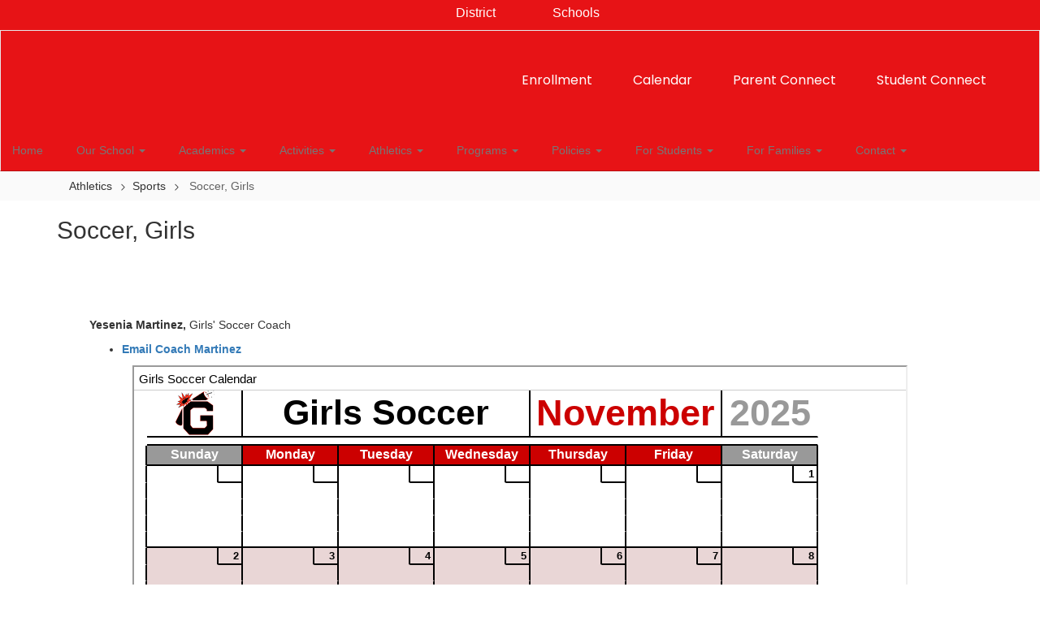

--- FILE ---
content_type: text/html; charset=UTF-8
request_url: https://glendalehs.gusd.net/15087_3
body_size: 62729
content:

    <!DOCTYPE html>
<html lang="en">
<head>
    <!-- needed for form submission -->
<script id="googleRecaptcha" src="https://www.google.com/recaptcha/api.js?render=6LcgqJAUAAAAAJhQs01VmAHQEf3SatmIFQjI7iNP" async defer></script>

<style>
    :root {
        --site-design-link-color: #2200CC;
        --site-design-link-color-hover: #E71316;
    }
    .inputLimitBadge {
        border-radius: 50%;
        background-color: #8CAB4F !important;
        margin: auto 0 3px 5px;
    }
    #rotateImgModal {
        z-index: 99999 !important;
    }
    /* THIS MODAL CLASS FIXES THE MODAL INSIDE A MODAL SCROLL BUG */
    .modal {
        overflow-y: scroll !important;
    }
    .grepcatcha {
        visibility: hidden
    }
    .wrapped {
        word-wrap: break-word;
    }
    .table.table-filter.quick_links th:nth-child(2) {
        width: 45%;
    }
    .table.table-filter.quick_links th:nth-child(3) {
        width: 45%;
    }
    .table.table-filter.quick_links th:nth-child(4) {
        width: 5%;
    }
    .table.table-filter.quick_links th:nth-child(5) {
        width: 5%;
    }
    .qlheader {
        background: #337ab7 !important;
        color: #fff;
    }

    [class*="link_group_"] {
        margin-bottom: 20px;
    }
    .quicklinkModalContent > .modal-footer {
        border: none !important;
    }
    .ele_img {
        height: 200px;
        width: 250px;
    }
    .error, .error_iframe {
        background: rgb(239, 217, 217) !important;
    }
    .errorpic {
        border: dashed 1px red !important;
    }
    .cke_inner.cke_reset {
        height:auto !important;
    }
    .cke_wysiwyg_frame.cke_reset {
        height:192px;
        margin-bottom: 100px;
    }
    .cke_wysiwyg_frame {
        height:192px;
        margin-bottom: 100px;
        clear:both;
    }
    .cke_contents.cke_reset {
        height:192px;
    }
    .visEditArea .pencil_icon {
        position: relative;
        z-index: 2;
    }
    .dropdown-menu {
        cursor: pointer;
    }
    .stack_option:hover {
        background-color: #ccc;
    }
    @media (min-width: 1200px) {
        .modifiedWidth {
            width: 50% !important;
        }
    }
    .inputLimitBadge {
        border-radius: 50%;
        background-color: #8CAB4F !important;
        margin: auto 0 3px 5px;
    }
    #rotateImgModal {
        z-index: 99999 !important;
    }
    /* THIS MODAL CLASS FIXES THE MODAL INSIDE A MODAL SCROLL BUG */
    .modal {
        overflow-y: scroll !important;
    }
    .grepcatcha {
        visibility: hidden
    }
    .wrapped {
        word-wrap: break-word;
    }
    .table.table-filter.quick_links th:nth-child(2) {
        width: 45%;
    }
    .table.table-filter.quick_links th:nth-child(3) {
        width: 45%;
    }
    .table.table-filter.quick_links th:nth-child(4) {
        width: 5%;
    }
    .table.table-filter.quick_links th:nth-child(5) {
        width: 5%;
    }
    .qlheader {
        background: #337ab7 !important;
        color: #fff;
    }
    [class*="link_group_"] {
        margin-bottom: 20px;
    }
    .quicklinkModalContent > .modal-footer {
        border: none !important;
    }
    .ele_img {
        height: 200px;
        width: 250px;
    }
    .error, .error_iframe {
        background: rgb(239, 217, 217) !important;
    }
    .errorpic {
        border: dashed 1px red !important;
    }
    .cke_inner.cke_reset {
        height:auto !important;
    }
    .cke_wysiwyg_frame.cke_reset {
        height:192px;
        margin-bottom: 100px;
    }
    .cke_wysiwyg_frame {
        height:192px;
        margin-bottom: 100px;
        clear:both;
    }
    .cke_contents.cke_reset {
        height:192px;
    }
    .visEditArea .pencil_icon {
        position: relative;
        z-index: 2;
    }
    .dropdown-menu {
        cursor: pointer;
    }
    .stack_option:hover {
        background-color: #ccc;
    }
    @media (min-width: 1200px) {
        .modifiedWidth {
            width: 50% !important;
        }
    }
    .Pageoptions {
        padding-bottom:5px;
        cursor: pointer;
    }
    .Pageoptions.active {
        background-color: #ccc;
    }
    .tooltip {
        width: 200px !important;
    }
    .launch-icons  {
        text-decoration: none !important;
    }

/*	--------------------------------------------------
    :: Centering Month & Date TEXT in dateField & dayField Divs
    -------------------------------------------------- */
    .center-month-div {
        display: flex;
        justify-content: center;
        align-items: center;
        margin: 20px auto;
    }
/*	--------------------------------------------------
    :: Styling Stack Table Rows
    -------------------------------------------------- */
    .table-filter {
        background-color: #f7f9f9 !important;
        border-bottom: 1px solid #eee;
    }
    .table-filter tbody tr:hover {
        cursor: pointer;
        background-color: #d3d3d3;;
        color:#000;
        font-weight:bold !important;
    }
    .table-filter tbody tr td .btn.edit_modal {
        margin-top:0px !important;
    }
    .table-filter tbody tr td .btn.details_modal {
        margin-top:0px !important;
    }
    .table-filter tbody tr td {
        padding: 10px;
        vertical-align: middle;
        border-top-color: #eee;
    }
    .table-filter tbody tr.selected td {
        background-color: #eee;
    }
    .table-filter tr td:first-child {
        width: 38px;
    }
    .table-filter tr td:nth-child(2):(.accordionTableRows) {
        width: 35px;
    }
/*	--------------------------------------------------
    :: Photo Album Delete Icon
    -------------------------------------------------- */
    .table-filter.ablum-filter tbody tr td .btn.delete_this_row, .table-filter.ablum-filter tbody tr td .btn.design_table_item_delete {
        background-color: #f7f9f9 !important;
        color:#d9534f !important;
        border:none !important;
        outline: none;
        margin-top:5px !important;
    }
    .table-filter.ablum-filter tbody tr:hover td .btn.delete_this_row, .table-filter.ablum-filter tbody tr:hover td .btn.design_table_item_delete {
        background-color: #FBFBFB !important;
        color:#d9534f !important;
        border:none !important;
        outline: none;
    }
    .table-filter.ablum-filter tbody tr td .btn.delete_this_row:hover, .table-filter.ablum-filter tbody tr td .btn.design_table_item_delete:hover {
        background-color: #d9534f !important;
        color:#ffffff !important;
        border:none !important;
        outline: none;
    }
    .table-filter.ablum-filter tbody tr td .btn.delete_this_row .fa.fa-trash, .table-filter.ablum-filter tbody tr td .btn.design_table_item_delete .fa.fa-trash {
        margin-top:0px !important;
    }
    .table-filter.ablum-filter tbody tr td .btn:not(.updateImageRow):not(.updateImageModal):not(.designSlideModal):not(.updateSlideRow) {
        padding-top:12px !important;
    }
    .table-filter.ablum-filter tbody tr td input[type='text'] {
        margin-top:10px !important;
    }
/*	--------------------------------------------------
    :: Sponsor Slider Delete Icon
    -------------------------------------------------- */
    .table-filter.ablum-filter tbody tr td .btn.delete_this_row, .table-filter.ablum-filter tbody tr td .btn.design_table_item_delete {
        background-color: #f7f9f9 !important;
        color:#d9534f !important;
        border:none !important;
        outline: none;
        margin-top:5px !important;
    }
    .table-filter.ablum-filter tbody tr:hover td .btn.delete_this_row, .table-filter.ablum-filter tbody tr:hover td .btn.design_table_item_delete {
        background-color: #FBFBFB !important;
        color:#d9534f !important;
        border:none !important;
        outline: none;
    }
    .table-filter.ablum-filter tbody tr td .btn.delete_this_row:hover, .table-filter.ablum-filter tbody tr td .btn.design_table_item_delete:hover {
        background-color: #d9534f !important;
        color:#ffffff !important;
        border:none !important;
        outline: none;
    }
    .table-filter.ablum-filter tbody tr td .btn.delete_this_row .fa.fa-trash, .table-filter.ablum-filter tbody tr td .btn.design_table_item_delete .fa.fa-trash {
        margin-top:0px !important;
    }
    .table-filter.ablum-filter tbody tr td .btn:not(.updateImageRow):not(.updateImageModal):not(.designSlideModal):not(.updateSliderRow) {
        padding-top:12px !important;
    }
    .table-filter.ablum-filter tbody tr td input[type='text'] {
        margin-top:10px !important;
    }

/*	--------------------------------------------------
    :: Quick Links Delete Icon
    -------------------------------------------------- */

    .table-filter tbody tr td .btn.quick_links_item_delete {
        background-color: #f7f9f9 !important;
        color:#d9534f !important;
        border:none !important;
        outline: none;
        margin-top:5px !important;
    }
    .table-filter tbody tr:hover td .btn.quick_links_item_delete {
        background-color: #FBFBFB !important;
        color:#d9534f !important;
        border:none !important;
        outline: none;
    }
    .table-filter tbody tr td .btn.quick_links_item_delete:hover {
        background-color: #d9534f !important;
        color:#ffffff !important;
        border:none !important;
        outline: none;
    }
    .table-filter tbody tr td .btn.quick_links_item_delete .fa.fa-trash{
        margin-top:0px !important;
    }
    .table-filter.quick_links tbody tr td .btn.details_modal, .table-filter.quick_links tbody tr td .btn.edit_modal  {
        margin-top:6px !important;
        outline: none;
    }
/*	--------------------------------------------------
    :: Comment Area Delete Icon
    -------------------------------------------------- */

    .table tbody tr td .btn.comment_item_delete {
        background-color: #d9534f !important;
        color:#ffffff !important;
        border:none !important;
        outline: none;
    }
    .table tbody tr td .btn.comment_item_delete .fa.fa-trash{
        margin-top:0px !important;
    }
    .btn-danger.active, .btn-danger:active, .open>.dropdown-toggle.btn-danger {
        background-color: #d9534f !important;
        color:#ffffff !important;
        outline: none;
    }
    .btn-success.active, .btn-success:active, .open>.dropdown-toggle.btn-success {
        background-color: #5cb85c !important;
        color:#ffffff !important;
        outline: none;
    }
/*	--------------------------------------------------
    :: Announcement Delete Icon
    -------------------------------------------------- */

    .table-filter tbody tr td .btn.announ_item_delete {
        background-color: transparent !important;
        color:#d9534f !important;
        border:none !important;
        outline: none;
        margin-top:5px !important;
    }
    .table-filter tbody tr:hover td .btn.announ_item_delete {
        color:#d9534f !important;
        border:none !important;
        outline: none;
    }
    .table-filter tbody tr td .btn.announ_item_delete:hover {
        border:none !important;
        outline: none;
    }
    .table-filter tbody tr td .btn.announ_item_delete .fa.fa-trash{
        margin-top:0px !important;
    }
    .table-filter.announce tbody tr td .btn.details_modal, .table-filter.announce tbody tr td .btn.edit_modal  {
        margin-top:6px !important;
        outline: none;
    }
/*	--------------------------------------------------
    :: Accordion Delete Icon
    -------------------------------------------------- */
    .table-filter tbody tr td .btn.accordion_item_delete {
        background-color: #f7f9f9 !important;
        color:#d9534f !important;
        border:none !important;
    }
    .table-filter tbody tr:hover td .btn.accordion_item_delete {
        background-color: #FBFBFB !important;
        color:#d9534f !important;
        border:none !important;
    }
    .table-filter tbody tr td .btn.accordion_item_delete:hover {
        background-color: #d9534f !important;
        color:#ffffff !important;
        border:none !important;
    }
    .table-filter tbody tr td .btn.accordion_item_delete .fa {
        margin-top:0px !important;
    }
    .table-filter tbody tr td .btn.accordion_item_delete {
        margin-top:0px !important;
    }
/*	--------------------------------------------------
    :: Document Delete Icon
    -------------------------------------------------- */

    .table-filter tbody tr td .btn.document_item_delete {
        background-color: #f7f9f9 !important;
        color:#d9534f !important;
        border:none !important;
        margin-top:5px !important;
    }
    .table-filter tbody tr:hover td .btn.document_item_delete {
        background-color: #FBFBFB !important;
        color:#d9534f !important;
        border:none !important;
    }
    .table-filter tbody tr:hover td .btn.document_item_delete .fa {
        margin-top:0px !important;
    }
    .table-filter tbody tr td .btn.document_item_delete:hover {
        background-color: #d9534f !important;
        color:#ffffff !important;
        border:none !important;
    }
/*	--------------------------------------------------
    :: Visibility Icon
    -------------------------------------------------- */
    .table-filter tbody tr td .btn.document_item_turn_off .fa.fa-eye {
        color: #5cb85c !important;
        margin-top:-1px !important;
    }
    .table-filter tbody tr td .btn.document_item_turn_off .fa.fa-eye-slash {
        color: #d9534f !important;
        margin-top:-1px !important;
    }


    .table-filter tbody tr td .btn.document_item_turn_off {
        background-color: #FBFBFB !important;
        margin-top:0px !important;
        border: none !important;
        outline: none;
    }
    .table-filter tbody tr:hover td .btn.document_item_turn_off {
        background-color: #ffffff !important;
        border:none !important;
        outline: none;
    }
    .table-filter tbody tr td .btn.document_item_turn_off:hover {
        background-color: #53b59a !important;
        border:none !important;
        outline: none;
    }

    .table-filter tbody tr td .btn.document_item_turn_off:hover .fa.fa-eye-slash  {
        color: #fff !important;
    }
    .table-filter tbody tr td .btn.document_item_turn_off:hover .fa.fa-eye  {
        color: #fff !important;
    }
/*	--------------------------------------------------
    :: Details and Edit Button
    -------------------------------------------------- */
    .btn.details_modal,
    .table-filter tbody tr:hover td .btn.details_modal {
        background-color: #221E1F !important;
        color:white !important;
        border:none !important;
    }
    .table-filter tbody tr td .btn.details_modal:hover {
        background-color: #221E1F  !important;
        color:#ffffff !important;
        border:none !important;
    }
    .table-filter tbody tr:hover td .btn.edit_modal {
        background-color: #221E1F  !important;
        color:white !important;
        border:none !important;
    }
    .table-filter tbody tr td .btn.edit_modal:hover {
        background-color: #221E1F  !important;
        color:#ffffff !important;
        border:none !important;
    }
/*	--------------------------------------------------
    :: jconfirm popup delete
    -------------------------------------------------- */
    .jconfirm_delete [data-event="confirm"] {
        background: #221E1F !important;
    }
    .jconfirm_delete [data-event="deny"] {
        color: #221E1F !important;
    }
    .jc-white-theme .jc-arrow-top {
        border-bottom-color: #fff !important;
    }
    .jconfirm_delete {
        box-shadow: 4px 4px 6px 4px #c7c7c7;
        border: none !important;
    }

    
    .ablum-filter .btn .btn-primary {
        background-color: #337ab7 !important;
        color:white !important;
        border:none !important;
        outline: none;
    }
    .ablum-filter .btn-info {
        background-color: #5bc0de !important;
        color:white !important;
        border:none !important;
        outline: none;
    }
    .ablum-filter .btn-danger {
        background-color: #d9534f !important;
        color:white !important;
        border:none !important;
        outline: none;
    }
    .ablum-filter .btn-warning {
        background-color: #f0ad4e !important;
        color:white !important;
        border:none !important;
        outline: none;
    }
    .ablum-filter .btn-success {
        background-color: #5cb85c !important;
        color:white !important;
        border:none !important;
        outline: none;
    }
    .ablum-filter .btn-Normal {
        background-color: #FBFBFB !important;
        color:white !important;
        border:none !important;
        outline: none;
    }
/*	--------------------------------------------------
    :: css for accordion modal
    -------------------------------------------------- */
    #linkModal {
        z-index: 2000;
    }
    /* class needed for ig feed styling - admin side */
    @media (min-width: 1200px) {
        .ig-feed-lg-offset {
            margin-left: 12.5%;
        }
    }

</style>

<script type="text/javascript">
    var loadElemID = '';
    const siteDesignOptionsHeadingColor = "#101011";
    const siteDesignOptionsTextColor    = "#000000";
    const siteDesignOptionsLinkColor    = "#2200CC";
</script>
<meta property="og:title" content="Glendale High School">
<meta property="og:image" content="https://cdn.smartsites.parentsquare.com/library/common/DefaultShareImage_350x350.png">
<meta name="description" content="Glendale High School">
<meta name="keywords" content="">
<meta name="author" content="Glendale High School">
<meta name="copyright" content="ParentSquare and Glendale High School">
<meta name="language" content="English">
<meta name="charset" content="iso-8859-1">
<meta name="distribution" content="Global">
<meta name="rating" content="General">
<meta name="expires" content="Never">
<meta name="robots" content="index, follow">
<meta name="revisit-after" content="7 days">
    <link rel="stylesheet" href="/includes/customFonts/icon-set/styles.css" />
    <meta charset="utf-8"/>
    <meta http-equiv="Content-Language" content="en">
    <meta http-equiv="X-UA-Compatible" content="IE=edge"/>
    <meta name="viewport" content="width=device-width, initial-scale=1"/>
    <link rel="shortcut icon" href="https://files.smartsites.parentsquare.com/3165/favicon.ico" type="image/x-icon" /><title>Glendale High School - Soccer, Girls</title><link rel="stylesheet" type="text/css" href="https://fonts.googleapis.com/css?family=Poppins%7CPoppins%3A800"><link rel="stylesheet" type="text/css" media="print" href="/templates/common/css_print.css" async defer>            <script>
            (function (h, o, u, n, d) {
                h = h[d] = h[d] || { q: [], onReady: function (c) { h.q.push(c) } }
                d = o.createElement(u); d.async = 1; d.src = n
                n = o.getElementsByTagName(u)[0]; n.parentNode.insertBefore(d, n)
            })(window, document, 'script', 'https://www.datadoghq-browser-agent.com/us1/v5/datadog-rum.js', 'DD_RUM')
            window.DD_RUM.onReady(function () {
                window.DD_RUM.init({
                    clientToken: 'pub77a0ea20d4be2115e98a417826c0cb0c',
                    applicationId: 'fc345302-8ceb-435f-96c0-e053557f5949',
                    site: 'datadoghq.com',
                    service: 'smartsites',
                    env: 'production',
                    // Specify a version number to identify the deployed version of your application in Datadog
                    // version: '1.0.0',
                    sessionSampleRate: 1,
                    sessionReplaySampleRate: 1,
                    trackUserInteractions: true,
                    trackResources: true,
                    trackLongTasks: true,
                    defaultPrivacyLevel: 'mask-user-input',
                });
            })
        </script>
            <script>
        window.FeatureFlags = {"ss_480":true,"SS_740":true,"SS_1500":true,"SS_1983":true,"SS_2446":true,"SS_2341":true,"SS_2625":true,"SS_2690":true,"SS_2678":false,"CRO_4438":true,"SS-3067":false,"SS-2796":false,"RecycleBin.GetDeletedItems":false,"SiteAdmin.ReactHeader":false,"SiteAdmin.SyncSharedComponentESRefactor":true,"GqlPostFeeds":true,"SiteAdmin.AllowLoginOverride":false,"PdfParser.Pagecount":false,"Calendar.EventsNoEndDate":true,"BulkProfilePic.ReactConversion":false,"ES.SearchQueryOptimization":true,"ES.Timeout":true,"Site.IdLookupQueryOptimization":false,"SmartAdmin.SSO":true,"SS-PostFeedFeatureArticle":true,"Calendar.AsynchronousEventSlider":false,"Site.SocialMediaPreviewImg":true,"Page.LegacyLockedPages":false,"PageActions.CascadingPageDeletion":true,"PagePro.CustomTemplates":true,"UserFavorites.ComponentMarkingSystem":true,"Menu.Showcase":false};
    </script>
            <script
        type="text/javascript"
        src="https://cdn.smartsites.parentsquare.com/lib/jquery/3.6.0/jquery.min.js"
        integrity="sha384-vtXRMe3mGCbOeY7l30aIg8H9p3GdeSe4IFlP6G8JMa7o7lXvnz3GFKzPxzJdPfGK"
        crossorigin="anonymous"
    ></script>
    <script
        src="https://cdn.smartsites.parentsquare.com/library/jquery/jquery-ui-1.14.0/jquery-ui.min.js"
        integrity="sha384-sC4zu1a2SFQFGYBkaBToaGs3q67h0XwkuZQWeuDcF36dMjN2G6kWneRHoE3EdZ2D"
        crossorigin="anonymous"
    ></script>
    <script
        src="https://cdn.smartsites.parentsquare.com/library/jquery/jquery.ui.touch-punch.min.js"
        integrity="sha384-MI/QivrbkVVJ89UOOdqJK/w6TLx0MllO/LsQi9KvvJFuRHGbYtsBvbGSM8JHKCS0"
        crossorigin="anonymous"
    ></script>

    <script type="text/javascript" src="/js/jquery.fittext.js"></script>

    <link
        rel="stylesheet"
        href="https://cdn.smartsites.parentsquare.com/lib/bootstrap/css/bootstrap.css"
        integrity="sha384-1q8mTJOASx8j1Au+a5WDVnPi2lkFfwwEAa8hDDdjZlpLegxhjVME1fgjWPGmkzs7"
        crossorigin="anonymous"
    />
    <link rel="stylesheet" type="text/css" href="/css/bootstrap_custom_5column.css" />
    <link
        rel="stylesheet"
        href="https://cdn.smartsites.parentsquare.com/lib/bootstrap/css/daterangepicker.css"
        integrity="sha384-I7hgs8ZRNoM5/Df9CSWppjNRLWEykml6aS6mhsfcbJhgI8jX5c04D8rStWRXFrTA"
        crossorigin="anonymous"
    />
    <link rel="stylesheet"
        href="https://cdn.smartsites.parentsquare.com/lib/bootstrap/css/build.css"
        integrity="sha384-+W9JHuw1WbupIW+lP+JnQdmQN5FG5Mi7gyrQqnT2AHxPtpr+gIjYtB77j3ciwQcF"
        crossorigin="anonymous"
    />
    <script
        type="text/javascript"
        src="https://cdn.smartsites.parentsquare.com/lib/js/bootstrap.min.js"
        integrity="sha384-HQDRcraHJG13A26h3RbjhkUw8Spk/X4wHJA/fPCQ3IXPlHfU93JhJEEiHZ8uhtbI"
        crossorigin="anonymous"
    ></script>
    <script
        type="text/javascript"
        src="https://cdn.smartsites.parentsquare.com/lib/momentjs/moment.min.js"
        integrity="sha384-jzJ+sNWbKe71gDLLfQKgdtslQjhK70oKLFN+wmwxyg6mQN7Vem+wzce4pryF0HP/"
        crossorigin="anonymous"
    ></script>
    <script
        type="text/javascript"
        src="https://cdn.smartsites.parentsquare.com/lib/bootstrap/js/daterangepicker.js"
        integrity="sha384-rir2SQU4/PHUpA8Bf0tnnwMOZwQBBlSYMz5TUMo4wIwkpAuuErlLSAULgDsJYbA2"
        crossorigin="anonymous"
    ></script>
    <link rel="stylesheet"
        href="https://cdn.smartsites.parentsquare.com/library/jquery/jquery-ui-1.14.0/jquery-ui.min.css"
        integrity="sha384-tewSheIhRp+og/A/t/fjeITzC+Lif7RoRf+uu5fpCNjV5iV1c7H9rNh60AKqwabB"
        crossorigin="anonymous"
    />
    <link rel="stylesheet" href="https://cdn.smartsites.parentsquare.com/library/jquery/jquery-ui-1.14.0/jquery-ui.theme.min.css"
        integrity="sha384-5lhP3Gu7JSM9XgFNEVR5ZjWivaKVmsYbWQkxdPoEG1lseGQ0hJCkFkDwN0i3fRxW"
        crossorigin="anonymous"
    />
    <script type="text/javascript" src="/includes/js/countUp.js"></script>
    <script type="text/javascript" src="/js/pause_carousels.js"></script>

    <!-- Slick Slider CSS -->
    <link rel="stylesheet" type="text/css" href="/includes/css/slick.css"/>
    <!-- Slick Slider JS -->
    <script src="/includes/js/slick.min.js"></script>
    <script src="/includes/js/enquire.min.js"></script>

	<link href="/css/hover.css" rel="stylesheet" media="all">
            <!--youtube plugin-->
        <!-- Open Sans -->
        <link href="https://fonts.googleapis.com/css?family=Open+Sans:400,700" rel="stylesheet" type="text/css" />
        <!-- Youtue Icons -->
        <link rel="stylesheet" type="text/css" media="screen" href="css/icons.min.css" />
        <!-- Perfect Scrollbar -->
        <link rel="stylesheet" type="text/css" media="screen" href="css/perfect-scrollbar.css" />
        <script type="text/javascript" src="js/jquery.mousewheel.js"></script>
        <script type="text/javascript" src="js/perfect-scrollbar.js"></script>
            <link href="/css/bootstrap-select.css" rel="stylesheet">
    <link
        href="https://cdn.smartsites.parentsquare.com/fontawesome/fontawesome7.0.0/css/all.min.css"
        rel="stylesheet"
        integrity="sha384-Y7cg1MMgMZU/9EFaQnkH/rVjRgdbPfLdJwR7mJj5BL7+oZyNmVUCP64MghfS+MPq"
        crossorigin="anonymous"
    />
    <link href="https://cdn.smartsites.parentsquare.com/fontawesome/fontawesome7.0.0/css/sharp.min.css"
        rel="stylesheet"
        integrity="sha384-/PFtBynFhWmKJYzUcV91Q5bDLqUos8WIjH1CufSYf7FthJiOgQRFeYq6N0cmURdY"
        crossorigin="anonymous"
    />
    <link href="https://cdn.smartsites.parentsquare.com/fontawesome/smartsites/v7/css/custom-icons.min.css"
        rel="stylesheet"
        type="text/css"
        integrity="sha384-7h45ByB3KJ0tMwwQmJSRSMtoVMpSLOMc34J9BVyZYM/HnyfrKRIrBdbqNgXTWyMA"
        crossorigin="anonymous"
    />
    <script type="text/javascript" src="/js/bootstrap-select.js"></script>
    <link
        href="https://cdn.smartsites.parentsquare.com/lib/bootstrap/css/dscountdown.css"
        rel="stylesheet"
        type="text/css"
        integrity="sha384-tq449iyWVeJS2M1RcW0ed5JfT1xWORa3Ohp7AxvLNUw+WzoxH9bZcJ2L90yo+BWM"
        crossorigin="anonymous"
    />
    <script
        type="text/javascript"
        src="https://cdn.smartsites.parentsquare.com/lib/bootstrap/js/dscountdown.min.js"
        integrity="sha384-g8Th3jbX6oXwwgzo+Cxx6QVZktH4wN1XMJQ9DJNcIFc3G63ir36Pj/RSsjs9YcS5"
        crossorigin="anonymous"
    ></script>
    <script
        type="text/javascript"
        src="https://cdn.smartsites.parentsquare.com/lib/bootstrap/js/jquery.bsPhotoGallery.js"
        integrity="sha384-BtHxBhKWNMKrlgDeAKMHu82LDDbEn9kdcq4zTU3+UJKI25ETpKiA/Gt/654LYDxH"
        crossorigin="anonymous"
    ></script>
    <script type="text/javascript" src="/js/bootstrap-datetimepicker.min.js"></script>
    <link rel="stylesheet" type="text/css" href="/css/bootstrap-datetimepicker.css" />
    <script type="text/javascript" src="/js/jquery.bootstrap-touchspin.js"></script>
    <link rel="stylesheet" type="text/css" href="/css/jquery.bootstrap-touchspin.css" />
    <link rel="stylesheet" type="text/css" href="/includes/alertify/themes/alertify.bootstrap.css" />
    <link rel="stylesheet" type="text/css" href="/includes/alertify/themes/alertify.core.css" />
    <link rel="stylesheet" type="text/css" href="/includes/alertify/themes/alertify.default.css" />
    <script type="text/javascript" src="/includes/alertify/lib/alertify.min.js"></script>
    <script
        type="text/javascript"
        src="https://cdn.smartsites.parentsquare.com/lib/js/wow.min.js"
        integrity="sha384-iO46hjwJrsVBSL6dSZiISIaArh5K3mgUT5bTQVkkFF+wMh0DNbK6xPgTfyrYtteD"
        crossorigin="anonymous"
    ></script>
    <link
        rel="stylesheet"
        type="text/css"
        href="https://cdn.smartsites.parentsquare.com/css/animate.css"
        integrity="sha384-q00rjbZK7hm9ZyQShTBydn6PZTbRe+EzzlX+Np7sOSp2qDP7Vu4yHFppyPccjIfD"
        crossorigin="anonymous"
    />
    <link rel="stylesheet" type="text/css" href="/includes/css/liquid-slider.css" />
    <link rel="stylesheet" type="text/css" href="/css/normalize.css?abcd1234" />
                    <link href="/css/jquery.smartmenus.bootstrap.css" rel="stylesheet">
    <script type="text/javascript" src="/js/jquery.smartmenus.js"></script>
    <script type="text/javascript" src="/js/jquery.smartmenus.bootstrap.js"></script>
    <link rel="modulepreload" href="/dist/assets/FeatureFlagsUtil-L982irFf.js" />
<link rel="modulepreload" href="/dist/assets/SmartMenu-BhCj__LX.js" />
<link rel="modulepreload" href="/dist/assets/Logger-3x3SRC-y.js" /><script type="module" src="/dist/assets/FeatureFlagsUtil-L982irFf.js"></script>
<script type="module" src="/dist/assets/SmartMenu-BhCj__LX.js"></script>        <script src="https://unpkg.com/object-fit-images/dist/ofi.min.js"
        integrity="sha384-GOTasnp7a/eSjnwcNDne3AqLTCR1Ax6dwWrZsPhBvSGDwp6XkOyJ2dTvSM2IGOnE"
        crossorigin="anonymous"
        defer
    ></script>
    <script type="text/javascript" src="/js/jarallax214.min.js"></script>
    <script type="text/javascript" src="/js/jarallax-video214.min.js"></script>
    <link rel="stylesheet" type="text/css" href="/css/jarallax.min.css" />
    <script
        src="https://cdn.jsdelivr.net/npm/rellax@1.12.1/rellax.min.js"
        integrity="sha384-pSQdnqsuAwdyk3FjmdCugWc6JXrpCyQPJbweAfCT9EjnJayrGAKKuI6V54wCfQ5c"
        crossorigin="anonymous"
    ></script>
    <script>
        $(function() {
            // Found: https://dirask.com/posts/JavaScript-detect-Apple-Safari-web-browser-p5g2R1
            const platformExpression = /Mac|iPhone|iPod|iPad/i;
            const rejectedExpression = /Chrome|Android|CriOS|FxiOS|EdgiOS/i;
            const expectedExpression = /Safari/i;

            const isAppleSafari = () => {
                const agent = navigator.userAgent;
                if (rejectedExpression.test(agent)) {
                    return false;
                }
                return platformExpression.test(agent) && expectedExpression.test(agent);
            };

            // Global jarallax config
            $('.jarallax').jarallax({
                disableParallax: function () {
                    return isAppleSafari()
                },
                disableVideo: function () {
                    return isAppleSafari()
                },
                speed: 0.2
            });
        });
    </script>

    <script src="/includes/js/head.min.js"></script>

    <!-- Google Fonts -->
    <link href="https://fonts.googleapis.com/css?family=Raleway:100,100i,200,200i,300,300i,400,400i,500,500i,600,600i,700,700i,800,800i,900,900i&subset=latin-ext" rel="stylesheet">
    <!-- Include all compiled plugins (below), or include individual files as needed -->
    <script
        src="https://cdn.datatables.net/1.12.1/js/jquery.dataTables.min.js"
        integrity="sha384-ZuLbSl+Zt/ry1/xGxjZPkp9P5MEDotJcsuoHT0cM8oWr+e1Ide//SZLebdVrzb2X"
        crossorigin="anonymous"
    ></script>
    <script
        src="https://cdn.datatables.net/1.10.13/js/dataTables.bootstrap.min.js"
        integrity="sha384-7PXRkl4YJnEpP8uU4ev9652TTZSxrqC8uOpcV1ftVEC7LVyLZqqDUAaq+Y+lGgr9"
        crossorigin="anonymous"
    ></script>
    <script src="https://cdn.datatables.net/responsive/2.1.1/js/dataTables.responsive.min.js"
        integrity="sha384-vodl6MUb558cZPMQIFVGAQBmGWMmY6MY3Fb/eU+5s63ZTDPlyGzZGJaG0q/aU/b6"
        crossorigin="anonymous"
    ></script>
    <script src="https://cdn.datatables.net/responsive/2.1.1/js/responsive.bootstrap.min.js"
        integrity="sha384-KsSXk9axiCRl3aqMyP/D7r17dM4eNuGbgBN5nRb2WkHCXWyqNfUia+U3p3zDFHCY"
        crossorigin="anonymous"
    ></script>
    <script
        src="https://cdnjs.cloudflare.com/ajax/libs/pdfmake/0.1.53/pdfmake.min.js"
        integrity="sha384-HUHsYVOhSyHyZRTWv8zkbKVk7Xmg12CCNfKEUJ7cSuW/22Lz3BITd3Om6QeiXICb"
        crossorigin="anonymous"
    ></script>
    <script
        src="https://cdnjs.cloudflare.com/ajax/libs/pdfmake/0.1.53/vfs_fonts.js"
        integrity="sha384-UAA3vlTPq9dwxB61awBFhR7Y5uBFOKQWuZueu4C6uI48gjIoqI/OTmYWEYWZXbGR"
        crossorigin="anonymous"
    ></script>

    <script src="https://cdn.datatables.net/buttons/2.2.3/js/dataTables.buttons.min.js"
        integrity="sha384-h3oS/DGBfrFl5LZtSFk9RFU+pzHmURTX7+CFwAjm6QWSTdjwxCNgPIlzA/On5XBM"
        crossorigin="anonymous"
    ></script>
    <script src="https://cdn.datatables.net/buttons/2.2.3/js/buttons.html5.min.js"
        integrity="sha384-w6vYH0WKuBqvZ0+y9bbzGf8ia1T34eMpWbxYjCEpc+3NnCKAUsaAVbA50jrb3GWu"
        crossorigin="anonymous"
    ></script>
    <script src="https://cdn.datatables.net/buttons/2.2.3/js/buttons.print.min.js"
        integrity="sha384-mOGjUrCoMJ8/pGqc8SQHuJdYPrdB9cjSkiuLQbw6D7orbJyMkk6xYDlYtkEH051d"
        crossorigin="anonymous"
    ></script>

    <link rel="stylesheet"
        href="https://cdn.datatables.net/1.10.13/css/dataTables.bootstrap.min.css"
        integrity="sha384-rjXedYe/HKeDRcs0Euwr7zNsokaidJhDyzFkoUnsmTghcqseOcpdsbyqVScOXfk7"
        crossorigin="anonymous"
    />
    <link rel="stylesheet"
        href="https://cdn.datatables.net/responsive/2.1.1/css/responsive.bootstrap.min.css"
        integrity="sha384-U+e/aVGY2RK5HtBy/HYYK0h5jR9v4NqsFqIX63YT2fyD7APkoflL9w5/H0e7btNR"
        crossorigin="anonymous"
    />
    <link rel="stylesheet"
        href="https://cdn.datatables.net/buttons/2.2.3/css/buttons.dataTables.min.css"
        integrity="sha384-SWh0bBTo4ciRhXTIdrgfHZ8GhmtQjr9d3LTBjeY3YyYivrr/JDd/8g2N+StnFqlJ"
        crossorigin="anonymous"
    />
    <link rel="stylesheet" type="text/css" href="/css/main-sass.css?v=20260123212025">
    <script src="/js/classes/ColorContrast.js"></script>
    <script
        type="text/javascript"
        src="https://cdn.jsdelivr.net/npm/gasparesganga-jquery-loading-overlay@2.1.6/dist/loadingoverlay.min.js"
        integrity="sha384-L2MNADX6uJTVkbDNELTUeRjzdfJToVbpmubYJ2C74pwn8FHtJeXa+3RYkDRX43zQ"
        crossorigin="anonymous"
    ></script>
    <script src="/js/stack_items.js?v=20260123212025"></script>
    <script type="module" src="/js/components.js?v=20260123212025"></script>
    <script src="/js/general.js?v=20260123212025"></script>
    <script src="/js/deviceDetector.js?v=20260123212025"></script>
        <script src="https://use.typekit.net/ynn5aia.js"
        crossorigin="anonymous"
        rel="preload"
        as="script"
    ></script>
    <script>
        try {
        Typekit.load({async: true});
        } catch (e) {}
    </script>
    <style>
    body {
        -webkit-font-smoothing: antialiased;
    }
    .grecaptcha-badge {
        visibility: hidden;
    }
    .psq_font {
        font-family: "proxima-nova", "proxima nova", "Helvetica Neue", Helvetica, Arial, sans-serif;
    }
    .psq_footer_logo {
        font-size: 16px;
    }
    .psq_footer_logo a {
        text-decoration: none !important;
    }

    /*Extra large Modals*/
    @media (min-width: 768px) {
        .modal-xxl {
            width: 90%;
            max-width:1200px;
        }
    }
    .ajs-button.btn.btn-success {
        color: #fff !important;
        background-color: #5cb85c !important;
        border-color: #4cae4c !important;
    }
    .containSelect {
        max-width:185px;
    }
        .natural_p_tag {
        margin-top: 1em;
        margin-bottom: 1rem;
    }
    .stretchSelect {
        width:100%;
    }
    .embed-responsive.embed-responsive-16by9 {
        position: auto !important;
    }
    .remove_default_padding {
        padding:0px !important;
        margin:0px !important;
        display:inline-block;
    }
    #search {
        position: fixed;
        top: 0px;
        left: 0px;
        width: 100%;
        height: 100%;
        background-color: rgba(0, 0, 0, 0.7);
        -webkit-transition: all 0.5s ease-in-out;
        -moz-transition: all 0.5s ease-in-out;
        -o-transition: all 0.5s ease-in-out;
        -ms-transition: all 0.5s ease-in-out;
        transition: all 0.5s ease-in-out;
        -webkit-transform: translate(0px, -100%) scale(0, 0);
        -moz-transform: translate(0px, -100%) scale(0, 0);
        -o-transform: translate(0px, -100%) scale(0, 0);
        -ms-transform: translate(0px, -100%) scale(0, 0);
        transform: translate(0px, -100%) scale(0, 0);
        opacity: 0;
    }
    #search.open {
        -webkit-transform: translate(0px, 0px) scale(1, 1);
        -moz-transform: translate(0px, 0px) scale(1, 1);
        -o-transform: translate(0px, 0px) scale(1, 1);
        -ms-transform: translate(0px, 0px) scale(1, 1);
        transform: translate(0px, 0px) scale(1, 1);
        opacity: 1;
        z-index:999999999;
    }
    #search input[type="search"] {
        position: absolute;
        top: 50%;
        width: 100%;
        color: rgb(255, 255, 255);
        background: rgba(0, 0, 0, 0);
        font-size: 60px;
        font-weight: 300;
        text-align: center;
        border: 0px;
        margin: 0px auto;
        margin-top: -51px;
        padding-left: 30px;
        padding-right: 30px;
        outline: none;
    }
    .btn.btn-success.btn-sm.editbutton, .stack_sort_handle, .visButton {
        filter: brightness(100%) !important;
    }
    #search .btn {
        position: absolute;
        top: 50%;
        left: 50%;
        margin-top: 61px;
        margin-left: -45px;
    }
    #search .close {
        position: fixed;
        top: 15px;
        right: 15px;
        color:#FFFFFF !important;;
        background-color:#101011;
        border-color: #101011;
        opacity: 1;
        padding: 10px 17px;
        font-size: 27px;
    }
}
    /*STYLING TAB ONLY BUTTONS*/
    .sr-only.sr-only-focusable {
        background-color:#000000 !important;
        color: #FFFFFF !important;
        font-weight:bold !important;
        padding:10px !important;
        border: 5px solid yellow !important;
        text-decoration:none !important;
    }
    /*LOGGED IN BAR*/
    .btn-group-justified.adminBar {
        color:#000000 !important;
    }
    .btn-warning.admin-btn, .btn-success.admin-btn, .btn-danger.admin-btn, .btn-info.admin-btn, .btn-primary.admin-btn, .btn-default.admin-btn {
        /* .start_stack_sort.admin-btn */
        color:#FFFFFF !important;
        font-weight:bold !important;
        filter: brightness(100%) !important;
    }
    
    /** Component Header Config */
    
    .ss-component-header {
        .ss-component-header-title {
            font-family: Poppins, sans-serif;
    font-weight: 800;            font-size: 32px;            color: #101011;
                            &:before,
                &:after {
                    border-color: #E71316                }
            
                        @media (max-width: 479px) {
                font-size:9vw;            }

        }
    }
    </style>
    <script>
    var targetDate = new Date(Date.now() + (86400 * 1000)).getTime();
    $(document).ready(function() {
        var dateStartCounter = 0;
        $( "input[name='daterangepicker_start']" ).each(function(i,val) {
            $( this ).attr('id','daterangepicker_start'+dateStartCounter);
            $( this ).prepend('<label for="daterangepicker_start'+dateStartCounter+'">Start Date</label>');
            dateStartCounter++;
        });
        var dateEndCounter=0;
        $( "input[name='daterangepicker_end']" ).each(function(i,val) {
            $( this ).attr('id','daterangepicker_end'+dateEndCounter);
            $( this ).prepend('<label for="daterangepicker_end'+dateEndCounter+'">End Date</label>');
            dateEndCounter++;
        });
                        //if scale is on (set to on or empty), and any font size is set by in site designs, pass the plugin the fitText paramteries
        if ($('.the_site_title').length !== 0) {
            $(".the_site_title").fitText(1, { minFontSize: '40px', maxFontSize: '70px' });
        }
        //else
                //else dont run the site title is using basic bootstrap, the text will break on spaces, and font size is set by media queries
    });
    function getCookie(cname) {
        var name = cname + "=";
        var ca   = document.cookie.split(';');
        for(var i = 0; i < ca.length; i++) {
            var c = ca[i];
            while (c.charAt(0) == ' ') {
                c = c.substring(1);
            }
            if (c.indexOf(name) == 0) {
                return c.substring(name.length, c.length);
            }
        }
        return "";
    }
    function setCookie(name, value) {
        var date = new Date();
        date.setTime(date.getTime() + (86400 * 1000));
        var expires         = "expires=" + date.toUTCString();
        document.cookie     = name + "=" + value + "; " + expires;
    }
    function deleteCookie(name) {
        var expires         = "expires=Thu, 01 Jan 1970 00:00:01 GMT";
        document.cookie     = name + "=" + "" + "; " + expires;
    }

    // added to patch chrome loging out bug with multisite tabs open - Abby 03/21/2022
    function check_timer() {
        targetDate = parseInt(getCookie(sess) * 1000);
        let currentDate = new Date().getTime();
        let secondsLeft = ((targetDate - currentDate) / 1000) % 3600;
        return parseInt(secondsLeft);
    }
    /**
     * used JS to determine what part of the contained string needs to be truncated. Built for use with Sub-nav stack.
     * container_class is the class of the button or div that contains the string and that determines the width available area
     * text_class is the class on the SPAN that contains the text to be truncated. The span will have to have this class
     *      and the data attribute "data-original" that contains the full string prior to truncating
     * size_divider is a numeric value that determins the change from width to pixel size. Default is 8
     * Created 5/3/22 by Will Raines
     */
    function magic_truncate(container_class, text_class, size_divider = 8)
    {
        $('.'+container_class).each(function(){
            var outer_width = $(this).width();
            var usable_area = outer_width - 50;
            var string_limit = Math.floor(usable_area / size_divider);
            var text_string = $(this).find("."+text_class).attr('data-original');
            $(this).find("."+text_class).text(text_string);

            var text_string_width = $(this).find("."+text_class).width();
            var truncated_text = '';

            if (text_string_width > usable_area) {
                var truncated_text = text_string.substring(0, string_limit);
                $(this).find("."+text_class).text(truncated_text+' ...');
            }
        });
    }
    </script>
    <script type="text/javascript">
    $(document).ready(function() {
        //add menu animations
            });
    var wow = new WOW ({
        offset:       75,          // distance to the element when triggering the animation (default is 0)
        mobile:       false,       // trigger animations on mobile devices (default is true)
    });
    wow.init();
        $.fn.removeCss = function() {
        var removedCss = $.makeArray(arguments);
        return this.each(function() {
            var e$ = $(this);
            var style = e$.attr('style');
            if (typeof style !== 'string') return;
            style = $.trim(style);
            var styles = style.split(/;+/);
            var sl = styles.length;
            for (var l = removedCss.length, i = 0; i < l; i++) {
                var r = removedCss[i];
                if (!r) continue;
                for (var j = 0; j < sl;) {
                    var sp = $.trim(styles[j]);
                    if (!sp || (sp.indexOf(r) === 0 && $.trim(sp.substring(r.length)).indexOf(':') === 0)) {
                        styles.splice(j, 1);
                        sl--;
                    } else {
                        j++;
                    }
                }
            }
            if (styles.length === 0) {
                e$.removeAttr('style');
            } else {
                e$.attr('style', styles.join(';'));
            }
        });
    };
    text_truncate = function(str, length, ending) {
        if (length == null) {
            length = 100;
        }
        if (ending == null) {
            ending = '...';
        }
        if (str.length > length) {
            return str.substring(0, length - ending.length) + ending;
        } else {
            return str;
        }
    };
    $.fn.hasClassStartsWith = function(className) {
        return this.filter('[class^=\''+className+'\'], [class*=\''+className+'\']');
    }
    </script>
    <style>@media (max-width: 480px) {    .custom_431446 .homeSlideShow {        height:180px !important;    }}@media (min-width: 480px) and (max-width: 767px) {    .custom_431446 .homeSlideShow {        height:336px !important;    }} </style></head>
<body class="ss-no-widen-container     ss-body-site-header-one">
    <style>
        a.sr-only-focusable, button.sr-only-focusable {
        color: #FFFFFF !important;
        background-color: #E71316 !important;
        font-size: 14px;
    }
        </style>
    <div id="jumpToTop"></div>
    <div id="macUseTabHelpDiv"></div>
    <a id="skipToMainContentLink" href="#skiptocontent" class="sr-only sr-only-focusable">Skip to main content</a>
        <div id="ss-alert-modal-area">
            <div id="ss-alert-preview" class="modal ss-lightbox-modal ss-lightbox-modal-alert ">
        <div class="ss-lightbox-modal-content-wrap">
            <div class="ss-lightbox-modal-content ">
                <div class="ss-lightbox-modal-icon-background"></div>
                <button class="ss-button ss-close-modal" data-dismiss="modal"><i class="fa-regular fa-xmark-large" role="img" aria-label="Close"></i></button>
                <div class="ss-lightbox-modal-content-inner" >
                    
                </div>
            </div>
        </div>
    </div>
        <script>
        $(document).ready(() => {
            const lightboxModal = $('#ss-alert-preview');
            ;
            lightboxModal.on('show.bs.modal', function(e) {
                $('html').addClass('modal-open');
            });
            lightboxModal.on('hide.bs.modal', function(e) {
                $('html').removeClass('modal-open');
            });
        });
    </script>
    </div>    <style>
        .ss-lightbox-modal-alert {
            --ss-modal-content-alert-btn-text-font-color: #FFFFFF;
            --ss-modal-content-alert-btn-color: #101011;
        }
    </style>    <div class="alert-badge-container hideAlertBadge">
        <button class="alert-badge ss-button" aria-label="View Active Alerts" aria-haspopup="true" aria-controls="ss-alert-preview" tabindex="2">
            <i class="fa-solid fa-triangle-exclamation"></i>
        </button>
    </div>        <!--
        This navigation is hidden from website view, and is only used to determine navbar height, if bootstrap sticky nav is set to display
        -->
        <nav style="display:none;" aria-hidden="true" class="navHeightBar navbar navbar-inverse">
            <div class="container-fluid">
                <div class="navbar-header">
                    <button aria-hidden="true" type="button" class="navbar-toggle" data-toggle="collapse" data-target="#myNavbar">
                        <span class="sr-only">Welcome</span>
                        <span class="icon-bar"></span>
                        <span class="icon-bar"></span>
                        <span class="icon-bar"></span>
                    </button>
                </div>
                <div class="collapse navbar-collapse" id="myNavbar">
                    <ul class="nav navbar-nav">
                        <li class="active"><a href="#">Home</a></li>
                        <li><a href="#" class="search_clickify"><i aria-label="Search" role="img" class="fa-solid fa-magnifying-glass"></i></a></li>
                    </ul>
                </div>
            </div>
        </nav>
            <script>
    $(document).ready(function() {
        let version = navigator.userAgent;
        if (version.indexOf('Mac OS') ) {
            if (version.indexOf('Chrome') == -1 && (version.indexOf('Firefox') != -1 || version.indexOf('Safari') != -1)) {
                let html = `<input style="width:275px;" id="macUserHelpBtn" type="text" aria-label="Click or press Enter to get help with tabbing issues on Mac OS." data-toggle="modal" data-target="#macUserTabHelpModal" class="sr-only sr-only-focusable" value="Press Enter for Tabbing Instructions" readonly>`;
                $('#macUseTabHelpDiv').html(html);
                $(document).on('keydown',function(e) {
                    let focused = $(':focus');
                    if ($(focused).attr('id') == 'macUserHelpBtn') {
                        // 13 = Enter key
                        if (e.which == 13) {
                            $('#macUserHelpBtn').trigger('click');
                        }
                    }
                });
            }
        }
        $('.makeTableResponsive table').each(function() {
            $(this).addClass("table")
            $(this).addClass("table-bordered");
            if ($(this).attr("style") == "width: 500px;") {
                $(this).removeAttr("style");
            }
            $(this).wrap("<div class='table-responsive'></div>");
            $(this).parents().find(".img-responsive:first").removeClass('makeTableResponsive');
        });
        $(".makeTableResponsive table td").css({"border-color":"#000000"});
        $(".table:not(.dataTable) td").css({"border-color":"#000000"});
        $('.makeTableResponsive').removeClass('makeTableResponsive');
        if (typeof setSideBarCalendars !== "undefined") {
            setSideBarCalendars();
        }
        if (typeof setSideBarLessonplans !== "undefined") {
            setSideBarLessonplans();
        }
        $(function () {
            $('.search_clickify').on('click', function(event) {
                event.preventDefault();
                window.location = 'search_e';
            });
            $('#search, #search button.close').on('click keyup', function(event) {
                if (event.target == this || event.target.className == 'close' || event.keyCode == 27) {
                    $(this).removeClass('open');
                }
            });
        });

        function sidebarContactModal() {
            $('#sndMsgBut').on('click',function() {
                $(".openmodal").click(function() {
                    $('#send_message_modal .modal-body').html('<center><h2>Send A Message</h2></center>'+'<div style="margin:20px;" class="col-md-12" style="height:800px"><div style="height:800px !important"><iframe  src="/includes/pages/responsive_send_message.php" frameBorder="0" style="width:100%; height:800px !important;"></iframe></div></div>');
                });
                $('#send_message_modal').on('hidden.bs.modal', function () {
                    $('#send_message_modal .modal-body').html('');
                })
            });
        }
        //Load Sidebars
        function side_bar_placement(sidebar_content,side_bar_location) {
            var stringOfHtml  = $("."+sidebar_content).html();
            var wrappedString = '<div>' + stringOfHtml + '</div>';
            var noScript      = wrappedString.replace(/script/g, "PREVENT_SCRIPT_DUPLICATES");
            var html          = $(noScript);
            html.find('PREVENT_SCRIPT_DUPLICATES').remove();
            place_sidebar_content = html.html().replace(/PREVENT_SCRIPT_DUPLICATES/g, 'script');
            $('.'+sidebar_content).html(place_sidebar_content);
            $('.'+sidebar_content).detach().appendTo('#'+side_bar_location);
        }
        side_bar_placement('moduleBarRight','rightSideBar');
        side_bar_placement('moduleBarLeft_','leftSideBar');
        //Gather sub nav html on section with subpages
        top_subnav = $("#other_pages_in_section").html();
        bottom_subnav = $("#subMenu").html();
        //set subnav html to a variable, empty other placement div based on screen width
        if (top_subnav != '') {
            subnav_content=top_subnav;
            $("#subMenu").empty()
            $("#other_pages_in_section").empty()
        }
        if (bottom_subnav != '') {
            subnav_content = bottom_subnav;
            $("#subMenu").empty()
        }
        //set sub nav where it goes on load
        if ($(window).width() <= 767) {
            $('#other_pages_in_section').html(subnav_content);
            replaceNavBrand('');
        } else {
            if ($(window).width() >= 767) {
                $('#subMenu').html(subnav_content);
                replaceNavBrand('');
            }
        }
        /**
         * Determines how far to push down the body tag if sticky nav is set, and then pushes it down
         * @param  not needed
         * @return boolean
         */
        function stickyNavBodyTagPusher() {
            setTimeout(function () {
                //finds the hidden nav to obtain the nav height on a full width device
                big_screen_height    = $(".navHeightBar").outerHeight()-1;
                //a collapsed nav uses a different height than a non-collapsed nav, this obtains that height
                superSmallScreen     = big_screen_height -7;
                //Determines the outer height of the nav being used on the website
                globalNavHeight      = $(".globalnav").outerHeight();
                // Determains the outer height of the district selector
                const selectorheight = $("#districtSelector").outerHeight();
                //determines the px difference between the size of the nav normally, and when its expanded beyond one row on smaller devices
                pushDownBody         = (globalNavHeight - big_screen_height);
                //in rare cases large navigations may not be able to accurtly predict how far down the body should be pushed below the nav, this allows custom input
                pushDownBody         = pushDownBody + parseInt(10);
                //if stickynav is used we don't want to use the pushBodyDown var
                pushDownBodyJs       = parseInt(1);
                //if district selector is set
                                    pushDownBody = pushDownBody - 2;
                    $("#districtSelector").css('padding-top','20px');
                                    // $('#disSelPos').css('margin-top',globalNavHeight+'px');
                                    // Commenting out for possible sticky nav bug, gap between nav and top of site.
                    $('body').css('margin-top',(pushDownBody+selectorheight+big_screen_height)+'px');
                    return true;
                                }, 100);
        }
        //set sidebars and subnavs where they go on window resize
        window.onresize = function() {
            if (window.innerWidth <= 991) {
                if (typeof sidebarContactModal !== "undefined") {
                    sidebarContactModal();
                }
                if (typeof setSideBarCalendars !== "undefined") {
                    setSideBarCalendars();
                }
                if (typeof setSideBarLessonplans !== "undefined") {
                    setSideBarLessonplans();
                }
            } else {
                if (window.innerWidth >= 992) {
                    if (typeof sidebarContactModal !== "undefined") {
                        sidebarContactModal();
                    }
                    if (typeof setSideBarCalendars !== "undefined") {
                        setSideBarCalendars();
                    }
                    if (typeof setSideBarLessonplans !== "undefined") {
                        setSideBarLessonplans();
                    }                    }
            }
            if (window.innerWidth <= 767) {
                $('#subMenu').empty();
                $('#other_pages_in_section').html(subnav_content);
                //animateHamburger();
                replaceNavBrand('');
            } else {
                if (window.innerWidth >= 767) {
                    $('#other_pages_in_section').empty();
                    $('#subMenu').html(subnav_content);
                    //animateHamburger();
                    replaceNavBrand('');
                }
            }
        }
                function replaceNavBrand(branding) {
            $(".globalBranding").html(branding)
        }
        $('a').click(function(e) {
            //prevent cliking on # from scrolling to top of screen
            if ($(this).attr('href') == '#') {
                e.preventDefault();
            }
        });
        sidebarContactModal();
            });
    /**
     * Author: Heather Corey
     * jQuery Simple Parallax Plugin
     */
    (function($) {
        $.fn.parallax = function(options) {
            var windowHeight = $(window).height();
            // Establish default settings
            var settings = $.extend({
                speed        : 0.15
            }, options);
            // Iterate over each object in collection
            return this.each( function() {
                // Save a reference to the element
                var $this = $(this);
                // Set up Scroll Handler
                $(document).scroll(function() {
                    var scrollTop = $(window).scrollTop();
                    var offset = $this.offset().top;
                    var height = $this.outerHeight();
                    // Check if above or below viewport
                    if (offset + height <= scrollTop || offset >= scrollTop + windowHeight) {
                        return;
                    }
                    var yBgPosition = Math.round((offset - scrollTop) * settings.speed);
                    // Apply the Y Background Position to Set the Parallax Effect
                    $this.css('background-position', 'center ' + yBgPosition + 'px');
                });
            });
        }
    }(jQuery));
    //function to figure out if element is in viewport
    if (typeof $.fn.isInViewport === "undefined") {
        $.fn.isInViewport = function() {
            var elementTop = $(this).offset().top;
            var elementBottom = elementTop + $(this).outerHeight();
            var viewportTop = $(window).scrollTop();
            var viewportBottom = viewportTop + $(window).height();
            return elementBottom > viewportTop && elementTop < viewportBottom;
        };
    }
    // function to determine the tallest height of given elems and set the height of all elems to that
    function normalize_heights(items) {
        let heights = []; //create empty array to store height values
        let tallest = 0; //create variable to make note of the tallest slide
        items.each(function() { //add heights to array
            heights.push($(this).outerHeight());
        });
        tallest = Math.max.apply(null, heights); //cache largest value
        items.each(function() {
            $(this).css('min-height',tallest + 'px');
        });
    }
    </script>
    <div id="scriptloads"></div>
    <div class="modal fade" id="send_message_modal" tabindex="-1" role="dialog">
        <div class="modal-dialog">
            <!-- Modal content-->
            <div class="modal-content">
                <div class="modal-header">
                    <button type="button" class="close" data-dismiss="modal">&times;</button>
                </div>
                <div class="modal-body">
                </div>
                <div class="modal-footer">
                    <button type="button" class="btn btn-default" data-dismiss="modal">Close</button>
                </div>
            </div>
        </div>
    </div>
    <div class="modal fade" id="macUserTabHelpModal" tabindex="-1" role="dialog" style="display: none;">
        <div class="modal-dialog modal-dialog-centered">
            <div class="modal-content" style="border-bottom: 0px !important;">
                <div class="modal-header">
                    <button type="button" class="close" data-dismiss="modal" aria-label="Close">
                        <span>
                            &times;
                        </span>
                    </button>
                    <h4 style='font-size:40px;font-family: Poppins, sans-serif;
    font-weight: 800;color:#d9534f !important;' class="modal-title" id="popUpAlertModalLabel">
                        Mac OS User Tabbing
                    </h4>
                </div>
                <div style="padding: 40px;" class="modal-body row">
                    <p style='font-size:18px;font-family: Poppins, sans-serif;
    font-weight: 800;color:#000000;'>
                        For Mac OS users, there is a system setting that may not allow you to tab onto several types of elements in a web page. To change this setting:
                        <div class="clearfix"></div>
                        <div class="col-md-12">
                            Open System Preferences and go to Keyboard:
                        </div>
                                <img aria-label="Once you're in the System Preferences, open the Keyboard settings." style="padding: 15px 0px; border-radius:50px" class="col-md-12" alt="Help Image 1" src="https://graphicsdepartment.smartsites.parentsquare.com/Graphics/ADA/ada_img_2.png" loading="lazy"/>
                        <div class="col-md-12">
                            Select the Shortcuts tab. Make sure the box for "Use keyboard navigation to move focus between controls" is <strong><u>checked</u></strong>.
                        </div>
                        <img aria-label="Once you're in the Keyboard settings, navigate to the Shortcuts tab and make sure that the box for 'Use keyboard navigation to move focus between controls' is checked." style="padding: 15px 0px; border-radius:50px" class="col-md-12" src="https://graphicsdepartment.smartsites.parentsquare.com/Graphics/ADA/ada_img_1.png" loading="lazy"/>
                        <div class="clearfix"></div>
                        Additional settings for Safari Browser.
                        <div class="col-md-12">
                            Open Safari Preferences:
                        </div>
                        <img aria-label="Open Safari Preferences" style="padding: 15px 0px; border-radius:50px" class="col-md-12" src="https://graphicsdepartment.smartsites.parentsquare.com/Graphics/ADA/ada_img_3.png" loading="lazy"/>
                        <div class="col-md-12">
                            Select the Advanced tab. Make sure the box for "Press Tab to highlight each item on a webpage" is <strong><u>checked</u></strong>.
                        </div>
                        <img aria-label="Once you're in Preferences, navigate to the Advanced tab and make sure that the box for 'Press Tab to highlight each item on a webpage' is checked." style="padding: 15px 0px; border-radius:50px" class="col-md-12" src="https://graphicsdepartment.smartsites.parentsquare.com/Graphics/ADA/ada_img_4.png" loading="lazy"/>
                    </p>
                </div>
                <div class="modal-footer">
                    <button type="button" class="btn btn-primary" data-dismiss="modal">Close</button>
                </div>
            </div>
        </div>
    </div>
    <div id="disSelPos" ><div id="districtSelector" class="noPrint">
            <style>
            #districtSelector { /*District School Selector Bar Color*/
                background-color:#E71316;
                padding: 0px 0px 10px 0px !important;
            }
            .district_schools .nav-tabs>li>a:Hover { /*District School Selector Links On Hover*/
                background-color: #DDDDDD;
                color:#000000 !important;
            }
            .district_schools .nav-tabls {
                border: none !important;
            }
            .district_school_title { /*District School Selector Title*/
                background-color: transparent !important;
                border: none !important;
                color: #FFFFFF !important;
                font-size: 24px !important;
            }
            .district_modal {
                /* color: #DDDDDD; */
                color: #000000;
            }
            #downArrow:hover {
                cursor: hand;
                cursor: pointer;
            }
            .modal-backdrop.in {
                z-index: 100 !important;
            }
            .hoverDisSel {
                color:#FFF !important;
            }
            #disSelTbl {
                width: 100%;
            }
            #disSelTbl td {
                text-align: center;
            }
            .dis_sel_icons {
                color: #FFFFFF;
                cursor: pointer;
                font-size: 16px;
                font-weight: 400;
            }
            .dis_sel_icons:hover {
                color: #F8F8F8 !important;
                text-decoration: none !important;
            }
            #campus_list_modal {
                background: linear-gradient(359.71deg, rgba(0, 0, 0, 0.1) 0.18%, rgba(255, 255, 255, 0.1) 87.21%), #E71316;
            }
            #modal_panel_body {
                background: transparent !important;
                border: none !important;
                box-shadow: none !important;
                -webkit-box-shadow: none !important;
            }
            .btn-campus {
                padding: 0;
            }
            .btn-campus a {
                color: #FFFFFF !important;
                text-decoration: none !important;
                white-space: pre-wrap;
                white-space: -moz-pre-wrap;
                white-space: -pre-wrap;
                white-space: -o-pre-wrap;
                word-wrap: break-word;
                display: block;
                padding: 6px 12px;
            }

            .btn-campus:hover,
            .btn-campus:focus,
            .btn-campus:active,
            .btn-campus:active:focus {
                background-color: transparent !important;
                border-bottom: 1px solid #F8F8F8 !important;
                text-decoration: none;
            }

            .btn-campus_close {
                background-color: #F8F8F8 !important;
                color: #000000;
            }
            #district_campus_list {
                                    margin-top: 8px;
                                }
            </style>
            <script>
            $(document).ready(function() {
                $('.distSelector1,.distSelector2,.distSelector3').hover(
                    function () {
                        selectorClass=$(this).attr('class').split(' ').pop();;
                        $('.'+selectorClass).css({"color":"#FFF"});
                    },
                    function () {
                        selectorClass=$(this).attr('class').split(' ').pop();;
                        $('.'+selectorClass).css({"color":"#F8F8F8"});
                    }
                );
                $('.school_header_selector').keypress(function(event){
                    var keycode = (event.keyCode ? event.keyCode : event.which);
                    if(keycode == '13' || keycode == '32'){
                        $('.school_header_selector').trigger('click');
                    }
                });

            });
            </script>

            <div class="district-selector-inner">
                <a class="ss-selector district" href="//gusd.net"><span class="dis_sel_icons text-center"><i class="fa-light fa-school" style="color:#F8F8F8; font-size: 16px; font-weight: 300;"></i> District</span></a>
                <button class="ss-selector schools" data-toggle="modal" data-target="#district_campus_list"><span class="dis_sel_icons school_header_selector text-center"><i class="fa-light fa-graduation-cap" style="color:#F8F8F8; font-size: 16px; font-weight: 300;text-decoration: none !important;"></i> Schools</span></button>
                            </div>
            </div>        <script>
        $(document).ready(function() {
            $('#district_campus_list').on('shown.bs.modal', function (e) {
                $('#district_campus_list li:first a').focus();
            });
            $('#district_campus_list').on('hidden.bs.modal', function (e) {
                $('#distSelecIcon').parents().closest('a').focus();
            })
        });
        </script>
        <div id="district_campus_list" class="modal fade" role="dialog"><div class="modal-dialog" ><div class="modal-content" ><div class="camp_sel modal-body" id="campus_list_modal"><div class="text-center" > <div class="panel panel-default" id="modal_panel_body"><div class="clearfix"></div><div class="district_school_title panel-heading" ><span>High Schools</span></div><div style="border-bottom: 1px solid #FFFFFF; margin-top: -10px;"></div><div class="district_schools panel-body text-center" style="margin: 0px 0px 20px 0px;"> <div tabindex='1' class='col-lg-4 btn btn-link btn-campus' style='box-shadow: unset !important'><a aria-label="Anderson W. Clark Magnet High School" href='//clarkhs.gusd.net' target='_self'>Anderson W. Clark Magnet High School</a></div><div tabindex='1' class='col-lg-4 btn btn-link btn-campus' style='box-shadow: unset !important'><a aria-label="Crescenta Valley High School" href='//cvhs.gusd.net' target='_self'>Crescenta Valley High School</a></div><div tabindex='1' class='col-lg-4 btn btn-link btn-campus' style='box-shadow: unset !important'><a aria-label="Allan F. Daily High School" href='//dailyhs.gusd.net' target='_self'>Allan F. Daily High School</a></div><div class='clearfix hidden-xs hidden-sm'></div><div tabindex='1' class='col-lg-4 btn btn-link btn-campus' style='box-shadow: unset !important'><a aria-label="Glendale High School" href='//glendalehs.gusd.net' target='_self'>Glendale High School</a></div><div tabindex='1' class='col-lg-4 btn btn-link btn-campus' style='box-shadow: unset !important'><a aria-label="Herbert Hoover High School" href='//hooverhs.gusd.net' target='_self'>Herbert Hoover High School</a></div></div></div> <div class="panel panel-default" id="modal_panel_body"><div class="clearfix"></div><div class="district_school_title panel-heading" ><span>Middle Schools</span></div><div style="border-bottom: 1px solid #FFFFFF; margin-top: -10px;"></div><div class="district_schools panel-body text-center" style="margin: 0px 0px 20px 0px;"> <div tabindex='1' class='col-lg-4 btn btn-link btn-campus' style='box-shadow: unset !important'><a aria-label="Theodore Roosevelt Middle School" href='//roosevelt.gusd.net' target='_self'>Theodore Roosevelt Middle School</a></div><div tabindex='1' class='col-lg-4 btn btn-link btn-campus' style='box-shadow: unset !important'><a aria-label="Rosemont Middle School" href='//rosemont.gusd.net' target='_self'>Rosemont Middle School</a></div><div tabindex='1' class='col-lg-4 btn btn-link btn-campus' style='box-shadow: unset !important'><a aria-label="Eleanor J. Toll Middle School" href='//toll.gusd.net' target='_self'>Eleanor J. Toll Middle School</a></div><div class='clearfix hidden-xs hidden-sm'></div><div tabindex='1' class='col-lg-4 btn btn-link btn-campus' style='box-shadow: unset !important'><a aria-label="Woodrow Wilson Middle School" href='//wilson.gusd.net' target='_self'>Woodrow Wilson Middle School</a></div></div></div> <div class="panel panel-default" id="modal_panel_body"><div class="clearfix"></div><div class="district_school_title panel-heading" ><span>Elementary Schools</span></div><div style="border-bottom: 1px solid #FFFFFF; margin-top: -10px;"></div><div class="district_schools panel-body text-center" > <div tabindex='1' class='col-lg-4 btn btn-link btn-campus' style='box-shadow: unset !important'><a aria-label="Balboa Elementary School" href='//balboa.gusd.net' target='_self'>Balboa Elementary School</a></div><div tabindex='1' class='col-lg-4 btn btn-link btn-campus' style='box-shadow: unset !important'><a aria-label="Cerritos Elementary School" href='//cerritos.gusd.net' target='_self'>Cerritos Elementary School</a></div><div tabindex='1' class='col-lg-4 btn btn-link btn-campus' style='box-shadow: unset !important'><a aria-label="Columbus Elementary School" href='//columbus.gusd.net' target='_self'>Columbus Elementary School</a></div><div class='clearfix hidden-xs hidden-sm'></div><div tabindex='1' class='col-lg-4 btn btn-link btn-campus' style='box-shadow: unset !important'><a aria-label="Dunsmore Elementary School" href='//dunsmore.gusd.net' target='_self'>Dunsmore Elementary School</a></div><div tabindex='1' class='col-lg-4 btn btn-link btn-campus' style='box-shadow: unset !important'><a aria-label="Thomas Edison Elementary School" href='//edison.gusd.net' target='_self'>Thomas Edison Elementary School</a></div><div tabindex='1' class='col-lg-4 btn btn-link btn-campus' style='box-shadow: unset !important'><a aria-label="Benjamin Franklin Elementary School" href='//franklin.gusd.net' target='_self'>Benjamin Franklin Elementary School</a></div><div class='clearfix hidden-xs hidden-sm'></div><div tabindex='1' class='col-lg-4 btn btn-link btn-campus' style='box-shadow: unset !important'><a aria-label="John C. Fremont Elementary School" href='//fremont.gusd.net' target='_self'>John C. Fremont Elementary School</a></div><div tabindex='1' class='col-lg-4 btn btn-link btn-campus' style='box-shadow: unset !important'><a aria-label="Glenoaks Elementary School" href='//glenoaks.gusd.net' target='_self'>Glenoaks Elementary School</a></div><div tabindex='1' class='col-lg-4 btn btn-link btn-campus' style='box-shadow: unset !important'><a aria-label="Thomas Jefferson Elementary School" href='//jefferson.gusd.net' target='_self'>Thomas Jefferson Elementary School</a></div><div class='clearfix hidden-xs hidden-sm'></div><div tabindex='1' class='col-lg-4 btn btn-link btn-campus' style='box-shadow: unset !important'><a aria-label="Mark Keppel Elementary School" href='//keppel.gusd.net' target='_self'>Mark Keppel Elementary School</a></div><div tabindex='1' class='col-lg-4 btn btn-link btn-campus' style='box-shadow: unset !important'><a aria-label="La Crescenta Elementary School" href='//lacrescenta.gusd.net' target='_self'>La Crescenta Elementary School</a></div><div tabindex='1' class='col-lg-4 btn btn-link btn-campus' style='box-shadow: unset !important'><a aria-label="Abraham Lincoln Elementary School" href='//lincoln.gusd.net' target='_self'>Abraham Lincoln Elementary School</a></div><div class='clearfix hidden-xs hidden-sm'></div></div><div class="district_schools text-center" style="margin: 0px 0px 20px 0px;"> <div tabindex='1' class='col-lg-4 btn btn-link btn-campus' style='box-shadow: unset !important'><a aria-label="Horace Mann Elementary School" href='//mann.gusd.net' target='_self'>Horace Mann Elementary School</a></div><div tabindex='1' class='col-lg-4 btn btn-link btn-campus' style='box-shadow: unset !important'><a aria-label="John Marshall Elementary School" href='//marshall.gusd.net' target='_self'>John Marshall Elementary School</a></div><div tabindex='1' class='col-lg-4 btn btn-link btn-campus' style='box-shadow: unset !important'><a aria-label="Monte Vista Elementary School" href='//montevista.gusd.net' target='_self'>Monte Vista Elementary School</a></div><div class='clearfix hidden-xs hidden-sm'></div><div tabindex='1' class='col-lg-4 btn btn-link btn-campus' style='box-shadow: unset !important'><a aria-label="Mountain Avenue Elementary School" href='//mountainavenue.gusd.net' target='_self'>Mountain Avenue Elementary School</a></div><div tabindex='1' class='col-lg-4 btn btn-link btn-campus' style='box-shadow: unset !important'><a aria-label="John Muir Elementary School" href='//muir.gusd.net' target='_self'>John Muir Elementary School</a></div><div tabindex='1' class='col-lg-4 btn btn-link btn-campus' style='box-shadow: unset !important'><a aria-label="Valley View Elementary School" href='//valleyview.gusd.net' target='_self'>Valley View Elementary School</a></div><div class='clearfix hidden-xs hidden-sm'></div><div tabindex='1' class='col-lg-4 btn btn-link btn-campus' style='box-shadow: unset !important'><a aria-label="Verdugo Woodlands Elementary School" href='//verdugowoodlands.gusd.net' target='_self'>Verdugo Woodlands Elementary School</a></div><div tabindex='1' class='col-lg-4 btn btn-link btn-campus' style='box-shadow: unset !important'><a aria-label="R.D. White Elementary School" href='//rdwhite.gusd.net' target='_self'>R.D. White Elementary School</a></div></div></div> <div class="panel panel-default" id="modal_panel_body"><div class="clearfix"></div><div class="district_school_title panel-heading" ><span>Non-Traditional</span></div><div style="border-bottom: 1px solid #FFFFFF; margin-top: -10px;"></div><div class="district_schools panel-body text-center" style="margin: 0px 0px 20px 0px;"> <div tabindex='1' class='col-lg-4 btn btn-link btn-campus' style='box-shadow: unset !important'><a aria-label="College View School" href='//collegeview.gusd.net' target='_self'>College View School</a></div><div tabindex='1' class='col-lg-4 btn btn-link btn-campus' style='box-shadow: unset !important'><a aria-label="Foothill Area Community Transition Services (F.A.C.T.S.) Program" href='//transition.gusd.net' target='_self'>Foothill Area Community Transition Services (F.A.C.T.S.) Program</a></div><div tabindex='1' class='col-lg-4 btn btn-link btn-campus' style='box-shadow: unset !important'><a aria-label="Jewel City Community Day School" href='https://dailyhs.gusd.net/14528_3' target='_blank'>Jewel City Community Day School</a></div><div class='clearfix hidden-xs hidden-sm'></div><div tabindex='1' class='col-lg-4 btn btn-link btn-campus' style='box-shadow: unset !important'><a aria-label="Verdugo Academy" href='//verdugoacademy.gusd.net' target='_self'>Verdugo Academy</a></div></div></div><input type="hidden" id="howWide" value="5"><div style="clear:both;"></div></div><div class="modal-footer" style="border: none !important"><button type="button" class="btn btn-campus_close btn-sm" data-dismiss="modal">Close</button></div></div></div></div></div></div></div></div><script>
    var max_nav_width = '';
    function navLayout(setLayout,container_width,itemclass,item_adjustment,subtract)
    {
        switch (setLayout) {
            default:
                var max_nav_width = $(container_width).width()-subtract;
            break;
            case 1:

                var max_nav_width = $(container_width).width()-subtract;
                if (window.innerWidth >= 1200) {
                    $(".qlink_bottom").removeClass("qlink_bottom_padding_btm");
                    $(".add_m_top_47").removeClass("m_top_47");
                    $(".add_m_top_47").addClass("clearfix");
                    $(".gtrans_holder").addClass("m_left_20");

                    $(".adjust_height_navbar_header").addClass("height_0");
                } else if (window.innerWidth < 1200) {
                    $(".qlink_bottom").addClass("qlink_bottom_padding_btm");
                    $(".add_m_top_47").addClass("m_top_47");
                    $(".add_m_top_47").removeClass("clearfix");
                    $(".adjust_height_navbar_header").removeClass("height_0");
                    $(".gtrans_holder").removeClass("m_left_20");
                }
                if (window.innerWidth >= 992) {
                    $(".qlink_bottom").removeClass("qlink_bottom_padding_btm");
                } else if (window.innerWidth < 1200) {
                    $(".qlink_bottom").addClass("qlink_bottom_padding_btm");
                }
                if (window.innerWidth >= 768) {
                    $(".navbar_extended_links_extra_bg").addClass("extended_navlinks_bg");
                    $(".navbar_extended_links_extra_bg").addClass("navbg-break-out");
                } else if (window.innerWidth < 1200) {
                    $(".navbar_extended_links_extra_bg").removeClass("extended_navlinks_bg");
                    $(".navbar_extended_links_extra_bg").removeClass("navbg-break-out");
                }
                $("#nav_quicklinks_list").css("float","right");
                $(".site_logo").addClass('center-block');
                $('.site_logo').closest('.logo_relative').find('h1').css("position","relative");
                $('.site_logo').closest('.logo_relative').find('h1').css("float","unset");
                                    if (window.innerWidth >= 767 && window.innerWidth < 1200) {
                        $(".nav_container").addClass("m_top_5");
                    } else if (window.innerWidth < 767 || window.innerWidth > 1200) {
                        $(".nav_container").removeClass("m_top_5");
                    }
                                    if (window.innerWidth < 1199  && window.innerWidth > 767) {
                    $('#gtrans').css("margin-top","unset");
                    $('#gtrans').appendTo('.appendGtrans.lastChild');
                } else if(window.innerWidth < 767) {
                    $('.gtrans_holder').html('');

                } else {
                    if ($('.translateContainer').html() == '') {
                        $('#gtrans').appendTo('.translateContainer');
                    }

                    $('#gtrans').css("margin-top","unset");
                    $('#gtrans').appendTo('.gtrans_holder');
                }

                if ($(window).width() < 1192 && $(window).width() > 806) {
                    $("li.appendGtrans").addClass("gtransMtopA");
                } else {
                    $("li.appendGtrans").removeClass("gtransMtopA");
                }

                $(window).resize(function() {
                    if ($(window).width() < 1192 && $(window).width() > 806) {
                        $("li.appendGtrans").addClass("gtransMtopA");
                    } else {
                        $("li.appendGtrans").removeClass("gtransMtopA");
                    }

                    if (window.innerWidth > 1199 ) {
                        $('#gtrans').appendTo('.col-md-4 .translateContainer');
                    }
                });

            break;

            case 2:
                var max_nav_width = $(container_width).width()-subtract;
                if (window.innerWidth >= 1200) {
                    $(".qlink_bottom").removeClass("qlink_bottom_padding_btm");
                } else if (window.innerWidth < 1200) {
                    $(".qlink_bottom").addClass("qlink_bottom_padding_btm");
                }

                if (window.innerWidth >= 768) {
                    $(".navbar_extended_links_extra_bg").addClass("extended_navlinks_bg");
                    $(".navbar_extended_links_extra_bg").addClass("navbg-break-out");
                } else if (window.innerWidth < 1200) {
                    $(".navbar_extended_links_extra_bg").removeClass("extended_navlinks_bg");
                    $(".navbar_extended_links_extra_bg").removeClass("navbg-break-out");
                }

                if (window.innerWidth <= 1199  && window.innerWidth > 767) {
                    $('#gtrans').appendTo('.appendGtrans.lastChild');
                    $('.appendGtrans.firstChild').html('');
                    $('#appendGtrans  #gtrans').show();

                    $(".nav_shortcuts:first").removeClass('m_left_200');
                } else if(window.innerWidth < 767) {
                     $('.gtrans_holder').html('');
                    $(".nav_shortcuts:first").removeClass('m_left_200');
                } else {
                     $('#gtrans').appendTo('#appendGtrans2');
                    $(".nav_shortcuts:first").addClass('m_left_200');
                }

                if ($(window).width() <= 1773 && $(window).width() >= 1200) {
                    $("li.appendGtrans").addClass("gtransPbtm");
                } else {
                    $("li.appendGtrans").removeClass("gtransPbtm");
                }

                if ($(window).width() < 1192 && $(window).width() > 806) {
                    $("li.appendGtrans").addClass("gtransMtopA");
                } else {
                    $("li.appendGtrans").removeClass("gtransMtopA");
                }

                $(window).resize(function() {
                    if ($(window).width() <= 1773 && $(window).width() >= 1200) {
                        $("li.appendGtrans").addClass("gtransPbtm");
                    } else {
                        $("li.appendGtrans").removeClass("gtransPbtm");
                    }

                    if ($(window).width() < 1192 && $(window).width() > 806) {
                        $("li.appendGtrans").addClass("gtransMtopA");
                    } else {
                        $("li.appendGtrans").removeClass("gtransMtopA");
                    }

                });

            break

            case 3:
                if (window.innerWidth >= 1200) {
                    $(".navbar-nav.mainlink.navbar-nav").addClass( 'custom3designL');
                    var max_nav_width = $(container_width).width() - 500;
                    var max_nav_width = max_nav_width - subtract;
                    $(".fluid-wrapper").addClass('clearfix');
                    $(".fluid-wrapper").addClass('m_top_neg100');
                    $(".sitesLogo").addClass('m_top_110');
                } else {
                    $(".navbar-default").css('height','auto');
                    var max_nav_width = $(container_width).width()-subtract;
                    $(".navbar-nav.mainlink.navbar-nav").removeClass( 'custom3designL');
                    $(".fluid-wrapper").removeClass('clearfix');
                    $(".fluid-wrapper").removeClass('m_top_neg100');
                    $(".sitesLogo").removeClass('m_top_110');
                }
                if (window.innerWidth >= 1200) {
                    $(".qlink_bottom").addClass("qlink_bottom_padding_btm");
                } else if (window.innerWidth < 1200) {
                    $(".qlink_bottom").removeClass("qlink_bottom_padding_btm");
                }
                if ($(window).width() < 1203 && $(window).width() > 806) {
                    $("li.appendGtrans").addClass("gtransMtopA");
                } else {
                    $("li.appendGtrans").removeClass("gtransMtopA");
                }
                $(window).resize(function() {
                    if ($(window).width() < 1203 && $(window).width() > 806) {
                        $("li.appendGtrans").addClass("gtransMtopA");
                    } else {
                        $("li.appendGtrans").removeClass("gtransMtopA");
                    }
                });
            break
            case 4:
                var max_nav_width = $(container_width).width()-subtract;
                $("#nav_quicklinks_list").addClass("qlink_4_alignment");
                $('.site_logo').closest('.logo_relative').find('h1').css("position","relative");
                $('.site_logo').closest('.logo_relative').find('h1').css("float","unset");
                $('.logo_relative .site_logo').addClass('m_left_20');

                if (window.innerWidth >= 768) {
                    $(".navbar_extended_links_extra_bg").addClass("extended_navlinks_bg");
                    $(".navbar_extended_links_extra_bg").addClass("navbg-break-out");
                } else if (window.innerWidth < 1200) {
                    $(".navbar_extended_links_extra_bg").removeClass("extended_navlinks_bg");
                    $(".navbar_extended_links_extra_bg").removeClass("navbg-break-out");
                }
                                    if (window.innerWidth >= 767 && window.innerWidth < 1200) {
                        $(".nav_container").addClass("m_top_5");
                    } else if (window.innerWidth < 767 || window.innerWidth > 1200) {
                        $(".nav_container").removeClass("m_top_5");
                    }
                                    if ($(window).width() < 1199 && $(window).width() > 806) {
                    $("li.appendGtrans").addClass("gtransMtopA");
                } else {
                    $("li.appendGtrans").removeClass("gtransMtopA");
                }

                if ($(window).width() > 1200 && $(window).width() <= 1796) {
                    $("li.appendGtrans").addClass("gtransMtopB");
                } else {
                    $("li.appendGtrans").removeClass("gtransMtopB");
                }

                $(window).resize(function() {
                    if ($(window).width() < 1199 && $(window).width() > 806) {

                        $("li.appendGtrans").addClass("gtransMtopA");
                    } else {
                        $("li.appendGtrans").removeClass("gtransMtopA");
                    }

                    if ($(window).width() > 1200 && $(window).width() <= 1796) {
                        $("li.appendGtrans").addClass("gtransMtopB");
                    } else {
                        $("li.appendGtrans").removeClass("gtransMtopB");
                    }
                });
            break
            case 5:

                if (window.innerWidth >= 1200) {
                    $(".navbar-nav.mainlink.navbar-nav").addClass( 'custom3designR');
                    var max_nav_width = $(container_width).width() - 500;
                    var max_nav_width = max_nav_width - subtract;
                    $(".fluid-wrapper").addClass('clearfix');
                    $(".fluid-wrapper").addClass('m_top_neg100');
                    $(".sitesLogo").addClass('m_top_110');
                } else {
                    $(".navbar-default").css('height','auto');
                    var max_nav_width = $(container_width).width()-subtract;
                    $(".navbar-nav.mainlink.navbar-nav").removeClass( 'custom3designR');
                    $(".fluid-wrapper").removeClass('clearfix');
                    $(".fluid-wrapper").removeClass('m_top_neg100');
                    $(".sitesLogo").removeClass('m_top_110');
                }
                if (window.innerWidth >= 1200) {
                    $(".qlink_bottom").addClass("qlink_bottom_padding_btm");
                } else if (window.innerWidth < 1200) {
                    $(".qlink_bottom").removeClass("qlink_bottom_padding_btm");
                }
                $(".qlink_bottom").removeClass('pull-right');
                $(".qlink_bottom").addClass('pull-left');
                $(".qlink_bottom").css("float","left");
                if ( window.innerWidth >= 1200) {
                    $(".nav_shortcuts[data-attr='1']").addClass('m_left_180');
                } else if(window.innerWidth < 1200) {
                    $(".nav_shortcuts[data-attr='1']").removeClass('m_left_180');
                } else {
                    $(".nav_shortcuts:first").addClass('m_left_180');
                }

                $(window).resize(function() {
                    if ($(window).width() < 1333 && $(window).width() > 1200) {
                        $("li.appendGtrans").addClass("gtransPbtm");
                    } else {
                        $("li.appendGtrans").removeClass("gtransPbtm");
                    }

                    if ($(window).width() < 1192 && $(window).width() > 806) {
                        $("li.appendGtrans").addClass("gtransMtopA");
                    } else {
                        $("li.appendGtrans").removeClass("gtransMtopA");
                    }

                });
        }
        return max_nav_width;
    }
    function full_justify(container_width,itemclass,item_adjustment,subtract)
    {
        var max_nav_width = navLayout(4,container_width,itemclass,item_adjustment,subtract);

        var nav_li_total_width = 0;
        var number_li = item_adjustment;
        var empty_space = 0;
        var padding_value = 0;

        $(itemclass).each(function(){
            nav_li_total_width = parseInt(nav_li_total_width) + parseInt($(this).width())
            number_li = parseInt(number_li) + parseInt(1);
        });
        empty_space = max_nav_width - nav_li_total_width;
        padding_value = Math.round(empty_space / number_li);
        padding_left_right = padding_value / 2;
        if (padding_left_right < -6) {
            padding_left_right = -5.5;
        }
        $(itemclass).each(function(){
            if ($(this).hasClass('search') == false && $(this).hasClass('home') == false ) {
                $(this).css('margin-left', padding_left_right).css('margin-right', padding_left_right);
            } else {
                if ($(this).hasClass('home') == true ) {
                    $(this).css('margin-right', padding_left_right);
                } else {
                    if ($(this).hasClass('search') == true ) {
                        $(this).css('margin-left', padding_left_right);
                    }
                }
            }
        });
    }
    
    $(document).ready(function() {
        $('#gtransButton').blur(function() {
            $('button').removeClass("focus");
        })
        .focus(function() {
            $(this).addClass("focus")
        });

        $('#gtrans').show();
        if ($(window).width() < 768) {
           $(".navbar_close_btn").show();
        }
        else {

           $(".navbar_close_btn").hide();
        }
                    /*need to have a setting to only active this code if underline option is set*/
                $(".lineHeightIcon.glyphicon.glyphicon-home.lineHeightIcon").css('line-height','unset');
                $(".lineHeightIcon.glyphicon.glyphicon-search.lineHeightIcon").css('line-height','unset');
                /*remove the base background color by replacing the active element with another class on parent elements*/
                $('.globalnavcollapse ul.nav > li.active').addClass('wasActive');
                $('.globalnavcollapse ul.nav > li.active').removeClass('active');
                /*on hover add the active class to the a element instead of the li for underlines*/
                $('.globalnavcollapse ul.nav > li > a').hover(function (e) {
                    e.preventDefault();
                    $(this).addClass('active');
                });
                /*upon mouseout remove the underline from the last hovered element*/
                $('.globalnavcollapse ul.nav > li > a').mouseleave(function(){
                    $(this).removeClass('active');
                    $('ul.mainlink.nav > li.wasActive').find('a').addClass('active');
                });
                /*reunderline the active (page your on) element*/
                $('.globalnavcollapse ul.nav > li.wasActive').find('a').addClass('active');
                /*need to find a way to prevent dropdown parent element from highlighting still*/
                    $("#closeMobileNav").focus(function(){
            $('#closeMobileNav').trigger('click');
        });
                    full_justify('.nav_container','.nav_padding',-1,25);
            setTimeout(function(){ full_justify('.nav_container','.nav_padding',-1,25)}, 500);
                    var width = jQuery(window).width();
        if (width >= 1600) {
            $(".logoScalling").addClass('logoScallingL');
            $(".logoScalling").removeClass('logoScallingM');
        } else if (width < 1600 && width > 1200) {
            $(".logoScalling").removeClass('logoScallingL');
            $(".logoScalling").addClass('logoScallingM');
        } else if (width <= 1200) {
            $(".logoScalling").removeClass('logoScallingL');
            $(".logoScalling").removeClass('logoScallingM');
        }
        $(".navbar-toggle.mainlink").on("click", function () {
            $(this).toggleClass("active");
        });
        $('body').keyup(function(e) {
            var code = e.keyCode || e.which;
            if (code == '9') {
                check_if_navbar = $( document.activeElement ).parent().parent().attr('class');
                if (check_if_navbar == 'nav mainlink navbar-nav') {
                    parent = $( document.activeElement ).parent();
                    parent.addClass('active').siblings().removeClass('active');
                } else {
                    $('.nav').children().removeClass('active');
                }
            }
        });

    });
    $(window).resize(function() {
        if ($(window).width() < 768) {
           $(".navbar_close_btn").show();
        }
        else {
           $(".navbar_close_btn").hide();
        }
                    full_justify('.nav_container','.nav_padding',-1,25);
                            var width = jQuery(window).width();

        if (width >= 1600) {
            $(".logoScalling").addClass('logoScallingL');
            $(".logoScalling").removeClass('logoScallingM');
        } else if (width < 1600 && width > 1200) {
            $(".logoScalling").removeClass('logoScallingL');
            $(".logoScalling").addClass('logoScallingM');
        } else if (width <= 1200) {
            $(".logoScalling").removeClass('logoScallingL');
            $(".logoScalling").removeClass('logoScallingM');
        }
    });
    </script>
<nav id="nav-multi-op-four" style="border-radius:unset;margin-bottom:0px;padding-bottom:0px;z-index:99;" class="navbar navbar-default globalnav  ">
            
            <div class="container-full navplus">
                <!--need to move this custom container into a media query and drop it on tablet size sites-->
                                    <div class="col-md-4 hidden-xs hidden-sm hidden-md visible-lg visible-xl logo_relative">
                        <div style="margin:0px !important; padding:0px !important; margin-right:30px !important;">
                            
<h1 class="LogoH1 hidden-xs hidden-sm hidden-md visible-lg visible-xl" style="margin:0px !important;padding:0px !important;float:right !important;position:absolute !important;z-index:99 !important;margin-top:-80px !important;">
    <a style="margin:0px !important;padding:0px !important;" href="/" target="_self" aria-label="Glendale High School">
        <img style="max-height:200px;" src="https://files.smartsites.parentsquare.com/3193/design_img__4nyshf.png" alt="" class="site_logo img-responsive sitesLogo logoScalling site_logo_mark">
        <span style="display:none">
            <strong>Glendale High School</strong>
        </span>
    </a>
</h1>
                        </div>
                    </div>
                    <div class="col-md-8 hidden-xs hidden-sm hidden-md visible-lg visible-xl">
                        
    <div id="nav_quicklinks" class="" style="width:100%">
        
            <h1 style="margin:0px !important;padding:0px !important;" class="hidden-xs visible-sm visible-md hidden-lg hidden-xl">
                <a style="margin:0px !important;padding:0px !important;" href="/" target="_self" aria-label="Glendale High School">
                    <img style="max-height:200px;margin-top:-30px;" src="https://files.smartsites.parentsquare.com/3193/design_img__4nyshf.png" alt="" class="site_logo img-responsive center-block sitesLogo">
                    <span style="display:none">
                        <strong>Glendale High School</strong>
                    </span>
                </a>
            </h1>
            
        <ul id="nav_quicklinks_list" style="text-decoration: none !important; list-style-type: none !important;position:relative;z-index:100;">
            <li id="appendGtrans2" class="appendGtrans firstChild"></li>
            
                    <li class="nav_shortcuts hidden-xs visible-sm visible-md visible-lg visible-xl " style="margin-right:50px; display:inline; float:left;" data-attr="1"><a target="_self" href="https://glendalehs.gusd.net/enrollment">Enrollment</a></li>
                    
                    <li class="nav_shortcuts hidden-xs visible-sm visible-md visible-lg visible-xl " style="margin-right:50px; display:inline; float:left;" data-attr="2"><a target="_self" href="https://glendalehs.gusd.net/page/page_calendar?calID=122245">Calendar</a></li>
                    
                    <li class="nav_shortcuts hidden-xs visible-sm visible-md visible-lg visible-xl " style="margin-right:50px; display:inline; float:left;" data-attr="3"><a target="_blank" href="http://parent.gusd.net/">Parent Connect</a></li>
                    
                    <li class="nav_shortcuts hidden-xs visible-sm visible-md visible-lg visible-xl " style="margin-right:50px; display:inline; float:left;" data-attr="4"><a target="_blank" href="http://student.gusd.net/">Student Connect</a></li>
                    
            <li id="appendGtrans" class="appendGtrans lastChild"></li>
        </ul>
    </div>
                    </div>

                                    <div class="containerx">
                    <div class="translateContainer">
                    </div>
                    <div class="visible-xs visible-sm visible-md hidden-lg hidden-xl">
                        
    <div id="nav_quicklinks" class="" style="width:100%">
        
            <h1 style="margin:0px !important;padding:0px !important;" class="hidden-xs visible-sm visible-md hidden-lg hidden-xl">
                <a style="margin:0px !important;padding:0px !important;" href="/" target="_self" aria-label="Glendale High School">
                    <img style="max-height:200px;margin-top:-30px;" src="https://files.smartsites.parentsquare.com/3193/design_img__4nyshf.png" alt="" class="site_logo img-responsive center-block sitesLogo">
                    <span style="display:none">
                        <strong>Glendale High School</strong>
                    </span>
                </a>
            </h1>
            
        <ul id="nav_quicklinks_list" style="text-decoration: none !important; list-style-type: none !important;position:relative;z-index:100;">
            <li id="appendGtrans2" class="appendGtrans firstChild"></li>
            
                    <li class="nav_shortcuts hidden-xs visible-sm visible-md visible-lg visible-xl " style="margin-right:50px; display:inline; float:left;" data-attr="1"><a target="_self" href="https://glendalehs.gusd.net/enrollment">Enrollment</a></li>
                    
                    <li class="nav_shortcuts hidden-xs visible-sm visible-md visible-lg visible-xl " style="margin-right:50px; display:inline; float:left;" data-attr="2"><a target="_self" href="https://glendalehs.gusd.net/page/page_calendar?calID=122245">Calendar</a></li>
                    
                    <li class="nav_shortcuts hidden-xs visible-sm visible-md visible-lg visible-xl " style="margin-right:50px; display:inline; float:left;" data-attr="3"><a target="_blank" href="http://parent.gusd.net/">Parent Connect</a></li>
                    
                    <li class="nav_shortcuts hidden-xs visible-sm visible-md visible-lg visible-xl " style="margin-right:50px; display:inline; float:left;" data-attr="4"><a target="_blank" href="http://student.gusd.net/">Student Connect</a></li>
                    
            <li id="appendGtrans" class="appendGtrans lastChild"></li>
        </ul>
    </div>
                    </div>
                    <div class="visible-xs visible-sm visible-md hidden-lg hidden-xl">
                        
<h1 class="LogoH1 hidden-xs hidden-sm hidden-md visible-lg visible-xl" style="margin:0px !important;padding:0px !important;float:right !important;position:absolute !important;z-index:99 !important;margin-top:-80px !important;">
    <a style="margin:0px !important;padding:0px !important;" href="/" target="_self" aria-label="Glendale High School">
        <img style="max-height:200px;" src="https://files.smartsites.parentsquare.com/3193/design_img__4nyshf.png" alt="" class="site_logo img-responsive sitesLogo logoScalling site_logo_mark">
        <span style="display:none">
            <strong>Glendale High School</strong>
        </span>
    </a>
</h1>
                    </div>
                    <h1 style="margin:0px !important;padding:0px !important;" class="visible-xs hidden-sm hidden-md hidden-lg hidden-xl">
                        <a style="margin:0px !important;padding:0px !important;" href="/" target="_self" aria-label="Glendale High School">
                            <img style="max-height:200px;margin-top:-80px !important;" src="https://files.smartsites.parentsquare.com/3193/design_img__4nyshf.png" alt="" class="site_logo img-responsive sitesLogo">
                            <span style="display:none">
                                <strong>Glendale High School</strong>
                            </span>
                        </a>
                    </h1>
                </div>
            </div>
                
    <div class="container-fluid nav-container-fluid fluid-wrapper clearfix">
        <!-- Brand and toggle get grouped for better mobile display -->

        <div class="navbar-header adjust_height_navbar_header clearfix">
                        <!--other classes that can be used "collapsed" on navbar-toggle, and aria-expanded="false" on element after data-target-->
            <button type="button" aria-label="main menu" alt="main menu" class="mainlink navbar-toggle" data-toggle="collapse" data-target="#bs-example-navbar-collapse-1">
                <em style="display:none;">Home</em>
                <span class="icon-bar"></span>
                <span class="icon-bar"></span>
                <span class="icon-bar"></span>
            </button>
                    </div>
        <!-- Collect the nav links, forms, and other content for toggling -->
        <div class="collapse globalnavcollapse navbar-collapse nav_container" id="bs-example-navbar-collapse-1">
                                        <div class="navbar_extended_links_extra_bg "><!--would require the mtop set in site designs on the below ul to be 0, and still can't get to work on large devices due to bootstrap margins -->
                    <ul class="nav mainlink navbar-nav " style="margin-right:5px; ;">
                                                            <li class="visible-xs hidden-sm hidden-md hidden-lg hidden-xl"><a target="_self" href="https://glendalehs.gusd.net/enrollment">Enrollment</a></li>
                                                                        <li class="visible-xs hidden-sm hidden-md hidden-lg hidden-xl"><a target="_self" href="https://glendalehs.gusd.net/page/page_calendar?calID=122245">Calendar</a></li>
                                                                        <li class="visible-xs hidden-sm hidden-md hidden-lg hidden-xl"><a target="_blank" href="http://parent.gusd.net/">Parent Connect</a></li>
                                                                        <li class="visible-xs hidden-sm hidden-md hidden-lg hidden-xl"><a target="_blank" href="http://student.gusd.net/">Student Connect</a></li>
                                                                                <li class="home nav_padding ">
                                                                                                    <a class="mainlink_a" href="/">
                                                    Home                                                                                                </a>
                                            </li>
                                                                                                                                                                                                                                            <li class="nav_padding " class="dropdown">
                                                    <!--dropdown-toggle is disabled so that the main links can be clickable links, the css above sets them to drop on hover-->
                                                    <a href="/1685_1" class="dropdown-toggle mainlink_a" data-toggle="dropdown" role="button" aria-haspopup="true" aria-expanded="false">Our School <span class="caret"></span></a>
                                                    <ul class="dropdown-menu" role="menu">
                                                                                                                                                                                    <!-- <li>
                                                                    <a class="mainlink_a" href="/1685_1">
                                                                        <span style="display:none;">Section Home</span> Our School                                                                    </a>
                                                                </li>
                                                                <li role="separator" class="divider"></li> -->
                                                                                                                                                                                                                                                                                                                                                                                                                                                                                                                    <!--open empty nav2-->
                                                                                                                                                    <li>
                                                                                <a  href="/4788_2">Philosophy</a>
                                                                            </li>
                                                                                                                                                                                                                                                                                                                                                                                                                                                                                                                                                    <!--else empty nav2-->
                                                                                                                                                    <li>
                                                                                <a href="/20738_2">History <span class="caret"></span></a>
                                                                                <ul class="dropdown-menu" role="menu">
                                                                                                                                                                                                                                                                        
                                                                                                                                                                                                                                                                                                <!--open empty nav4-->
                                                                                                                                                                                                            <li>
                                                                                                            <a  href="/15053_3">Our Alma Mater</a>
                                                                                                        </li>
                                                                                                                                                                                                                                                                                                                                                                                                                                                                                    
                                                                                                                                                                                                                                                                                                <!--open empty nav4-->
                                                                                                                                                                                                            <li>
                                                                                                            <a  href="/15057_3">History of GHS</a>
                                                                                                        </li>
                                                                                                                                                                                                                                                                                                                                                                                                                                                                                    
                                                                                                                                                                                                                                                                                                <!--open empty nav4-->
                                                                                                                                                                                                            <li>
                                                                                                            <a  href="/15058_3">History of Nitro Football - Part 1</a>
                                                                                                        </li>
                                                                                                                                                                                                                                                                                                                                                                                                                                                                                    
                                                                                                                                                                                                                                                                                                <!--open empty nav4-->
                                                                                                                                                                                                            <li>
                                                                                                            <a  href="/15059_3">History of Oratorical</a>
                                                                                                        </li>
                                                                                                                                                                                                                                                                                                                                                                                                                                                                                    
                                                                                                                                                                                                                                                                                                <!--open empty nav4-->
                                                                                                                                                                                                            <li>
                                                                                                            <a  href="/15060_3">History of PNMA</a>
                                                                                                        </li>
                                                                                                                                                                                                                                                                                                                                                                                                                                                                                                                                                            </ul>
                                                                            </li>
                                                                                                                                                                                                                                                                                                                                                                                                                                                                                                                                                    <!--open empty nav2-->
                                                                                                                                                    <li>
                                                                                <a  href="/4789_2">Bell Schedule </a>
                                                                            </li>
                                                                                                                                                                                                                                                                                                                                                                                                                                                                                                                                                    <!--open empty nav2-->
                                                                                                                                                    <li>
                                                                                <a  href="/276275_2">Important Dates</a>
                                                                            </li>
                                                                                                                                                                                                                                                                                                                                                                                                                                                                                                                                                    <!--open empty nav2-->
                                                                                                                                                    <li>
                                                                                <a  href="/29885_2">Calendars</a>
                                                                            </li>
                                                                                                                                                                                                                                                                                                                                                                                                                                                                                                                                                    <!--open empty nav2-->
                                                                                                                                                    <li>
                                                                                <a  href="/20740_2">GHS Newspaper</a>
                                                                            </li>
                                                                                                                                                                                                                                                                                                                                                                                                                                                                                                                                                    <!--open empty nav2-->
                                                                                                                                                    <li>
                                                                                <a target="_blank" rel="noopener noreferrer" href="/20741_2">The Glen Wellness Center Website </a>
                                                                            </li>
                                                                                                                                                                                                                                                                                                                                                                                                                                                                                                                                                    <!--open empty nav2-->
                                                                                                                                                    <li>
                                                                                <a  href="/20742_2">SARC </a>
                                                                            </li>
                                                                                                                                                                                                                                                                                                                                                                                                                                                                                                                                                    <!--open empty nav2-->
                                                                                                                                                    <li>
                                                                                <a  href="/93994_2">School Profile</a>
                                                                            </li>
                                                                                                                                                                                                                                                                                                                                                                                                                                                                                                                                                    <!--open empty nav2-->
                                                                                                                                                    <li>
                                                                                <a  href="/20743_2">School Plan for Student Achievement (SPSA)</a>
                                                                            </li>
                                                                                                                                                                                                                                                                                                                                                                                                                                                                                                                                                    <!--open empty nav2-->
                                                                                                                                                    <li>
                                                                                <a  href="/20744_2">Local Control Accountability Plan (LCAP)</a>
                                                                            </li>
                                                                                                                                                                                                                                                                                                                                                                                                                                                                                                                                                    <!--open empty nav2-->
                                                                                                                                                    <li>
                                                                                <a  href="/enrollment">Enrollment </a>
                                                                            </li>
                                                                                                                                                                                                                                                                                                                                                                                                                                                                                                                                                    <!--else empty nav2-->
                                                                                                                                                    <li>
                                                                                <a href="/20746_2">Glendale Performing Arts Center <span class="caret"></span></a>
                                                                                <ul class="dropdown-menu" role="menu">
                                                                                                                                                                                                                                                                        
                                                                                                                                                                                                                                                                                                <!--open empty nav4-->
                                                                                                                                                                                                            <li>
                                                                                                            <a  href="/15055_3">Glendale Performing Arts Center</a>
                                                                                                        </li>
                                                                                                                                                                                                                                                                                                                                                                                                                                                                                    
                                                                                                                                                                                                                                                                                                <!--open empty nav4-->
                                                                                                                                                                                                            <li>
                                                                                                            <a  href="/15062_3">Seating Chart</a>
                                                                                                        </li>
                                                                                                                                                                                                                                                                                                                                                                                                                                                                                    
                                                                                                                                                                                                                                                                                                <!--open empty nav4-->
                                                                                                                                                                                                            <li>
                                                                                                            <a  href="/21098_3">Directions</a>
                                                                                                        </li>
                                                                                                                                                                                                                                                                                                                                                                                                                                                                                    
                                                                                                                                                                                                                                                                                                <!--open empty nav4-->
                                                                                                                                                                                                            <li>
                                                                                                            <a  href="/15063_3">Calendar </a>
                                                                                                        </li>
                                                                                                                                                                                                                                                                                                                                                                                                                                                                                                                                                            </ul>
                                                                            </li>
                                                                                                                                                                                                                                                                                                                                                                                                                                                                                                                                                    <!--open empty nav2-->
                                                                                                                                                    <li>
                                                                                <a  href="/84040_2">Lunch Menu</a>
                                                                            </li>
                                                                                                                                                                                                                                                                                                                                                                                    </ul>
                                                </li>
                                                                                                                                                                                                                                    <li class="nav_padding " class="dropdown">
                                                    <!--dropdown-toggle is disabled so that the main links can be clickable links, the css above sets them to drop on hover-->
                                                    <a href="/1686_1" class="dropdown-toggle mainlink_a" data-toggle="dropdown" role="button" aria-haspopup="true" aria-expanded="false">Academics <span class="caret"></span></a>
                                                    <ul class="dropdown-menu" role="menu">
                                                                                                                                                                                    <!-- <li>
                                                                    <a class="mainlink_a" href="/1686_1">
                                                                        <span style="display:none;">Section Home</span> Academics                                                                    </a>
                                                                </li>
                                                                <li role="separator" class="divider"></li> -->
                                                                                                                                                                                                                                                                                                                                                                                                                                                                                                                                                                                                                                                <!--open empty nav2-->
                                                                                                                                                    <li>
                                                                                <a target="_blank" rel="noopener noreferrer" href="/166209_2">GUSD Course Catalog</a>
                                                                            </li>
                                                                                                                                                                                                                                                                                                                                                                                                                                                                                                                                                    <!--open empty nav2-->
                                                                                                                                                    <li>
                                                                                <a target="_blank" rel="noopener noreferrer" href="/166207_2">College and Career Division Resources</a>
                                                                            </li>
                                                                                                                                                                                                                                                                                                                                                                                                                                                                                                                                                                                                                                                                                                                                                                                                            <!--open empty nav2-->
                                                                                                                                                    <li>
                                                                                <a  href="/4793_2">Graduation & A-G Requirements</a>
                                                                            </li>
                                                                                                                                                                                                                                                                                                                                                                                                                                                                                                                                                    <!--open empty nav2-->
                                                                                                                                                    <li>
                                                                                <a  href="/40875_2">PNMA</a>
                                                                            </li>
                                                                                                                                                                                                                                                                                                                                                                                                                                                                                                                                                                                                                                                                                                                                                                                                                                                                                                                                        <!--open empty nav2-->
                                                                                                                                                    <li>
                                                                                <a  href="/4794_2">ACT & SAT Testing dates</a>
                                                                            </li>
                                                                                                                                                                                                                                                                                                                                                                                    </ul>
                                                </li>
                                                                                                                                                                                                                                    <li class="nav_padding " class="dropdown">
                                                    <!--dropdown-toggle is disabled so that the main links can be clickable links, the css above sets them to drop on hover-->
                                                    <a href="/1688_1" class="dropdown-toggle mainlink_a" data-toggle="dropdown" role="button" aria-haspopup="true" aria-expanded="false">Activities <span class="caret"></span></a>
                                                    <ul class="dropdown-menu" role="menu">
                                                                                                                                                                                    <!-- <li>
                                                                    <a class="mainlink_a" href="/1688_1">
                                                                        <span style="display:none;">Section Home</span> Activities                                                                    </a>
                                                                </li>
                                                                <li role="separator" class="divider"></li> -->
                                                                                                                                                                                                                                                                                                                                                                                                                                                                                                                    <!--open empty nav2-->
                                                                                                                                                    <li>
                                                                                <a  href="/asb">Associated Student Body - ASB</a>
                                                                            </li>
                                                                                                                                                                                                                                                                                                                                                                                                                                                                                                                                                    <!--open empty nav2-->
                                                                                                                                                    <li>
                                                                                <a  href="/4799_2">Clubs & Organizations</a>
                                                                            </li>
                                                                                                                                                                                                                                                                                                                                                                                                                                                                                                                                                    <!--open empty nav2-->
                                                                                                                                                    <li>
                                                                                <a target="_blank" rel="noopener noreferrer" href="/38554_2">Advisory Calendar</a>
                                                                            </li>
                                                                                                                                                                                                                                                                                                                                                                                                                                                                                                                                                    <!--open empty nav2-->
                                                                                                                                                    <li>
                                                                                <a target="_blank" rel="noopener noreferrer" href="/25355_2">Activities Calendar</a>
                                                                            </li>
                                                                                                                                                                                                                                                                                                                                                                                                                                                                                                                                                    <!--open empty nav2-->
                                                                                                                                                    <li>
                                                                                <a  href="/283456_2">Calendar of College Visits</a>
                                                                            </li>
                                                                                                                                                                                                                                                                                                                                                                                                                                                                                                                                                                                                                                                                                <!--open empty nav2-->
                                                                                                                                                    <li>
                                                                                <a  href="/4801_2">Community Service</a>
                                                                            </li>
                                                                                                                                                                                                                                                                                                                                                                                                                                                                                                                                                    <!--open empty nav2-->
                                                                                                                                                    <li>
                                                                                <a  href="/4802_2">Marching Band & Ignite</a>
                                                                            </li>
                                                                                                                                                                                                                                                                                                                                                                                                                                                                                                                                                    <!--open empty nav2-->
                                                                                                                                                    <li>
                                                                                <a  href="/20750_2">Color Guard </a>
                                                                            </li>
                                                                                                                                                                                                                                                                                                                                                                                                                                                                                                                                                    <!--open empty nav2-->
                                                                                                                                                    <li>
                                                                                <a  href="/nitrocrew">Nitro Crew</a>
                                                                            </li>
                                                                                                                                                                                                                                                                                                                                                                                                                                                                                                                                                                                                                                                                                                                                                                                                            <!--open empty nav2-->
                                                                                                                                                    <li>
                                                                                <a  href="/108597_2">Campus Tours</a>
                                                                            </li>
                                                                                                                                                                                                                                                                                                                                                                                    </ul>
                                                </li>
                                                                                                                                                                                                                                    <li class="nav_padding " class="dropdown">
                                                    <!--dropdown-toggle is disabled so that the main links can be clickable links, the css above sets them to drop on hover-->
                                                    <a href="/athletics" class="dropdown-toggle mainlink_a" data-toggle="dropdown" role="button" aria-haspopup="true" aria-expanded="false">Athletics <span class="caret"></span></a>
                                                    <ul class="dropdown-menu" role="menu">
                                                                                                                                                                                    <!-- <li>
                                                                    <a class="mainlink_a" href="/5452_1">
                                                                        <span style="display:none;">Section Home</span> Athletics                                                                    </a>
                                                                </li>
                                                                <li role="separator" class="divider"></li> -->
                                                                                                                                                                                                                                                                                                                                                                                                                                                                                                                    <!--open empty nav2-->
                                                                                                                                                    <li>
                                                                                <a  href="/163951_2">Athletics Administration</a>
                                                                            </li>
                                                                                                                                                                                                                                                                                                                                                                                                                                                                                                                                                    <!--open empty nav2-->
                                                                                                                                                    <li>
                                                                                <a  href="/21638_2">Sports Calendar</a>
                                                                            </li>
                                                                                                                                                                                                                                                                                                                                                                                                                                                                                                                                                                                                                                                                                <!--open empty nav2-->
                                                                                                                                                    <li>
                                                                                <a  href="/29723_2">Coach Contact Information</a>
                                                                            </li>
                                                                                                                                                                                                                                                                                                                                                                                                                                                                                                                                                    <!--else empty nav2-->
                                                                                                                                                    <li>
                                                                                <a href="/20754_2">Sports<span class="caret"></span></a>
                                                                                <ul class="dropdown-menu" role="menu">
                                                                                                                                                                                                                                                                        
                                                                                                                                                                                                                                                                                                <!--open empty nav4-->
                                                                                                                                                                                                            <li>
                                                                                                            <a  href="/15072_3">Baseball</a>
                                                                                                        </li>
                                                                                                                                                                                                                                                                                                                                                                                                                                                                                    
                                                                                                                                                                                                                                                                                                <!--open empty nav4-->
                                                                                                                                                                                                            <li>
                                                                                                            <a  href="/15078_3">Basketball, Boys</a>
                                                                                                        </li>
                                                                                                                                                                                                                                                                                                                                                                                                                                                                                    
                                                                                                                                                                                                                                                                                                <!--open empty nav4-->
                                                                                                                                                                                                            <li>
                                                                                                            <a  href="/15079_3">Basketball, Girls</a>
                                                                                                        </li>
                                                                                                                                                                                                                                                                                                                                                                                                                                                                                    
                                                                                                                                                                                                                                                                                                <!--open empty nav4-->
                                                                                                                                                                                                            <li>
                                                                                                            <a  href="/15080_3">Cheerleading</a>
                                                                                                        </li>
                                                                                                                                                                                                                                                                                                                                                                                                                                                                                    
                                                                                                                                                                                                                                                                                                <!--open empty nav4-->
                                                                                                                                                                                                            <li>
                                                                                                            <a  href="/15081_3">Cross Country</a>
                                                                                                        </li>
                                                                                                                                                                                                                                                                                                                                                                                                                                                                                    
                                                                                                                                                                                                                                                                                                <!--open empty nav4-->
                                                                                                                                                                                                            <li>
                                                                                                            <a  href="/15082_3">Football</a>
                                                                                                        </li>
                                                                                                                                                                                                                                                                                                                                                                                                                                                                                    
                                                                                                                                                                                                                                                                                                <!--open empty nav4-->
                                                                                                                                                                                                            <li>
                                                                                                            <a  href="/15083_3">Golf</a>
                                                                                                        </li>
                                                                                                                                                                                                                                                                                                                                                                                                                                                                                    
                                                                                                                                                                                                                                                                                                <!--open empty nav4-->
                                                                                                                                                                                                            <li>
                                                                                                            <a  href="/15084_3">Lacrosse, Boys</a>
                                                                                                        </li>
                                                                                                                                                                                                                                                                                                                                                                                                                                                                                    
                                                                                                                                                                                                                                                                                                <!--open empty nav4-->
                                                                                                                                                                                                            <li>
                                                                                                            <a  href="/15085_3">Lacrosse, Girls</a>
                                                                                                        </li>
                                                                                                                                                                                                                                                                                                                                                                                                                                                                                    
                                                                                                                                                                                                                                                                                                <!--open empty nav4-->
                                                                                                                                                                                                            <li>
                                                                                                            <a  href="/15086_3">Soccer, Boys</a>
                                                                                                        </li>
                                                                                                                                                                                                                                                                                                                                                                                                                                                                                    
                                                                                                                                                                                                                                                                                                <!--open empty nav4-->
                                                                                                                                                                                                            <li>
                                                                                                            <a  href="/15087_3">Soccer, Girls</a>
                                                                                                        </li>
                                                                                                                                                                                                                                                                                                                                                                                                                                                                                    
                                                                                                                                                                                                                                                                                                <!--open empty nav4-->
                                                                                                                                                                                                            <li>
                                                                                                            <a  href="/15088_3">Softball</a>
                                                                                                        </li>
                                                                                                                                                                                                                                                                                                                                                                                                                                                                                    
                                                                                                                                                                                                                                                                                                <!--open empty nav4-->
                                                                                                                                                                                                            <li>
                                                                                                            <a  href="/15089_3">Swimming</a>
                                                                                                        </li>
                                                                                                                                                                                                                                                                                                                                                                                                                                                                                    
                                                                                                                                                                                                                                                                                                <!--open empty nav4-->
                                                                                                                                                                                                            <li>
                                                                                                            <a  href="/15090_3">Tennis</a>
                                                                                                        </li>
                                                                                                                                                                                                                                                                                                                                                                                                                                                                                    
                                                                                                                                                                                                                                                                                                <!--open empty nav4-->
                                                                                                                                                                                                            <li>
                                                                                                            <a  href="/15091_3">Track & Field</a>
                                                                                                        </li>
                                                                                                                                                                                                                                                                                                                                                                                                                                                                                    
                                                                                                                                                                                                                                                                                                <!--open empty nav4-->
                                                                                                                                                                                                            <li>
                                                                                                            <a  href="/15092_3">Volleyball</a>
                                                                                                        </li>
                                                                                                                                                                                                                                                                                                                                                                                                                                                                                    
                                                                                                                                                                                                                                                                                                <!--open empty nav4-->
                                                                                                                                                                                                            <li>
                                                                                                            <a  href="/15093_3">Water Polo, Boys</a>
                                                                                                        </li>
                                                                                                                                                                                                                                                                                                                                                                                                                                                                                    
                                                                                                                                                                                                                                                                                                <!--open empty nav4-->
                                                                                                                                                                                                            <li>
                                                                                                            <a  href="/15094_3">Water Polo, Girls</a>
                                                                                                        </li>
                                                                                                                                                                                                                                                                                                                                                                                                                                                                                                                                                            </ul>
                                                                            </li>
                                                                                                                                                                                                                                                                                                                                                                                                                                                                                                                                                    <!--open empty nav2-->
                                                                                                                                                    <li>
                                                                                <a  href="/20752_2">Forms</a>
                                                                            </li>
                                                                                                                                                                                                                                                                                                                                                                                                                                                                                                                                                    <!--open empty nav2-->
                                                                                                                                                    <li>
                                                                                <a target="_blank" rel="noopener noreferrer" href="/29009_2">Purchase Tickets</a>
                                                                            </li>
                                                                                                                                                                                                                                                                                                                                                                                                                                                                                                                                                    <!--open empty nav2-->
                                                                                                                                                    <li>
                                                                                <a target="_blank" rel="noopener noreferrer" href="/20755_2">NFHS Network</a>
                                                                            </li>
                                                                                                                                                                                                                                                                                                                                                                                                                                                                                                                                                    <!--open empty nav2-->
                                                                                                                                                    <li>
                                                                                <a  href="/29722_2">Map of Fields</a>
                                                                            </li>
                                                                                                                                                                                                                                                                                                                                                                                                                                                                                                                                                    <!--open empty nav2-->
                                                                                                                                                    <li>
                                                                                <a  href="/archives">Archives and History</a>
                                                                            </li>
                                                                                                                                                                                                                                                                                                                                                                                    </ul>
                                                </li>
                                                                                                                                                                                                                                    <li class="nav_padding " class="dropdown">
                                                    <!--dropdown-toggle is disabled so that the main links can be clickable links, the css above sets them to drop on hover-->
                                                    <a href="/1687_1" class="dropdown-toggle mainlink_a" data-toggle="dropdown" role="button" aria-haspopup="true" aria-expanded="false">Programs <span class="caret"></span></a>
                                                    <ul class="dropdown-menu" role="menu">
                                                                                                                                                                                    <!-- <li>
                                                                    <a class="mainlink_a" href="/1687_1">
                                                                        <span style="display:none;">Section Home</span> Programs                                                                    </a>
                                                                </li>
                                                                <li role="separator" class="divider"></li> -->
                                                                                                                                                                                                                                                                                                                                                                                                                                                                                                                    <!--else empty nav2-->
                                                                                                                                                    <li>
                                                                                <a href="/4797_2">Visual & Performing Arts<span class="caret"></span></a>
                                                                                <ul class="dropdown-menu" role="menu">
                                                                                                                                                                                                                                                                        
                                                                                                                                                                                                                                                                                                <!--open empty nav4-->
                                                                                                                                                                                                            <li>
                                                                                                            <a  href="/15068_3">Art</a>
                                                                                                        </li>
                                                                                                                                                                                                                                                                                                                                                                                                                                                                                    
                                                                                                                                                                                                                                                                                                <!--open empty nav4-->
                                                                                                                                                                                                            <li>
                                                                                                            <a  href="/15069_3">Ceramics</a>
                                                                                                        </li>
                                                                                                                                                                                                                                                                                                                                                                                                                                                                                    
                                                                                                                                                                                                                                                                                                <!--open empty nav4-->
                                                                                                                                                                                                            <li>
                                                                                                            <a  href="/15070_3">Sculpture</a>
                                                                                                        </li>
                                                                                                                                                                                                                                                                                                                                                                                                                                                                                                                                                            </ul>
                                                                            </li>
                                                                                                                                                                                                                                                                                                                                                                                                                                                                                                                                                    <!--open empty nav2-->
                                                                                                                                                    <li>
                                                                                <a target="_blank" rel="noopener noreferrer" href="/20749_2">Career Technical Education (CTE) (District redirect)</a>
                                                                            </li>
                                                                                                                                                                                                                                                                                                                                                                                                                                                                                                                                                    <!--open empty nav2-->
                                                                                                                                                    <li>
                                                                                <a  href="/300590_2">GHS CTE Programs</a>
                                                                            </li>
                                                                                                                                                                                                                                                                                                                                                                                                                                                                                                                                                    <!--open empty nav2-->
                                                                                                                                                    <li>
                                                                                <a  href="/4795_2">Cloud Computing</a>
                                                                            </li>
                                                                                                                                                                                                                                                                                                                                                                                                                                                                                                                                                    <!--open empty nav2-->
                                                                                                                                                    <li>
                                                                                <a  href="/4796_2">Dual Language Immersion Program</a>
                                                                            </li>
                                                                                                                                                                                                                                                                                                                                                                                                                                                                                                                                                    <!--open empty nav2-->
                                                                                                                                                    <li>
                                                                                <a  href="/334312_2">Dual Enrollment</a>
                                                                            </li>
                                                                                                                                                                                                                                                                                                                                                                                    </ul>
                                                </li>
                                                                                                                                                                                                                                    <li class="nav_padding " class="dropdown">
                                                    <!--dropdown-toggle is disabled so that the main links can be clickable links, the css above sets them to drop on hover-->
                                                    <a href="/5453_1" class="dropdown-toggle mainlink_a" data-toggle="dropdown" role="button" aria-haspopup="true" aria-expanded="false">Policies <span class="caret"></span></a>
                                                    <ul class="dropdown-menu" role="menu">
                                                                                                                                                                                    <!-- <li>
                                                                    <a class="mainlink_a" href="/5453_1">
                                                                        <span style="display:none;">Section Home</span> Policies                                                                    </a>
                                                                </li>
                                                                <li role="separator" class="divider"></li> -->
                                                                                                                                                                                                                                                                                                                                                                                                                                                                                                                    <!--open empty nav2-->
                                                                                                                                                    <li>
                                                                                <a  href="/20764_2">Clearing Absences</a>
                                                                            </li>
                                                                                                                                                                                                                                                                                                                                                                                                                                                                                                                                                    <!--open empty nav2-->
                                                                                                                                                    <li>
                                                                                <a  href="/20757_2">GUSD Parent/Guardian & Student Handbook</a>
                                                                            </li>
                                                                                                                                                                                                                                                                                                                                                                                                                                                                                                                                                    <!--else empty nav2-->
                                                                                                                                                    <li>
                                                                                <a href="/20763_2">School Policies<span class="caret"></span></a>
                                                                                <ul class="dropdown-menu" role="menu">
                                                                                                                                                                                                                                                                        
                                                                                                                                                                                                                                                                                                <!--open empty nav4-->
                                                                                                                                                                                                            <li>
                                                                                                            <a  href="/15096_3">School Policy</a>
                                                                                                        </li>
                                                                                                                                                                                                                                                                                                                                                                                                                                                                                    
                                                                                                                                                                                                                                                                                                <!--open empty nav4-->
                                                                                                                                                                                                            <li>
                                                                                                            <a  href="/15099_3">Academic Honesty Policy</a>
                                                                                                        </li>
                                                                                                                                                                                                                                                                                                                                                                                                                                                                                                                                                                                                                                                                                                                                                </ul>
                                                                            </li>
                                                                                                                                                                                                                                                                                                                                                                                                                                                                                                                                                    <!--else empty nav2-->
                                                                                                                                                    <li>
                                                                                <a href="/20765_2">Parent and Family Engagement Policy<span class="caret"></span></a>
                                                                                <ul class="dropdown-menu" role="menu">
                                                                                                                                                                                                                                                                        
                                                                                                                                                                                                                                                                                                <!--open empty nav4-->
                                                                                                                                                                                                            <li>
                                                                                                            <a  href="/15097_3">GUSD Parent and Family Engagement Policy</a>
                                                                                                        </li>
                                                                                                                                                                                                                                                                                                                                                                                                                                                                                    
                                                                                                                                                                                                                                                                                                <!--open empty nav4-->
                                                                                                                                                                                                            <li>
                                                                                                            <a  href="/15100_3">Glendale HS Parent Involvement Policy</a>
                                                                                                        </li>
                                                                                                                                                                                                                                                                                                                                                                                                                                                                                                                                                            </ul>
                                                                            </li>
                                                                                                                                                                                                                                                                                                                                                                                                                                                                                                                                                    <!--open empty nav2-->
                                                                                                                                                    <li>
                                                                                <a  href="/47225_2">Sexual Harassment Policies</a>
                                                                            </li>
                                                                                                                                                                                                                                                                                                                                                                                                                                                                                                                                                    <!--else empty nav2-->
                                                                                                                                                    <li>
                                                                                <a href="/20762_2">The Nitro Way<span class="caret"></span></a>
                                                                                <ul class="dropdown-menu" role="menu">
                                                                                                                                                                                                                                                                        
                                                                                                                                                                                                                                                                                                <!--open empty nav4-->
                                                                                                                                                                                                            <li>
                                                                                                            <a  href="/15095_3">Nitro Way </a>
                                                                                                        </li>
                                                                                                                                                                                                                                                                                                                                                                                                                                                                                    
                                                                                                                                                                                                                                                                                                <!--open empty nav4-->
                                                                                                                                                                                                            <li>
                                                                                                            <a  href="/15098_3">Restorative Practices</a>
                                                                                                        </li>
                                                                                                                                                                                                                                                                                                                                                                                                                                                                                                                                                            </ul>
                                                                            </li>
                                                                                                                                                                                                                                                                                                                                                                                                                                                                                                                                                    <!--open empty nav2-->
                                                                                                                                                    <li>
                                                                                <a  href="/20761_2">School Site Council</a>
                                                                            </li>
                                                                                                                                                                                                                                                                                                                                                                                                                                                                                                                                                    <!--open empty nav2-->
                                                                                                                                                    <li>
                                                                                <a  href="/20766_2">GUSD Uniform Complaint Procedure (UCP) & Williams Complaints</a>
                                                                            </li>
                                                                                                                                                                                                                                                                                                                                                                                    </ul>
                                                </li>
                                                                                                                                                                                                                                    <li class="nav_padding " class="dropdown">
                                                    <!--dropdown-toggle is disabled so that the main links can be clickable links, the css above sets them to drop on hover-->
                                                    <a href="/5454_1" class="dropdown-toggle mainlink_a" data-toggle="dropdown" role="button" aria-haspopup="true" aria-expanded="false">For Students <span class="caret"></span></a>
                                                    <ul class="dropdown-menu" role="menu">
                                                                                                                                                                                    <!-- <li>
                                                                    <a class="mainlink_a" href="/5454_1">
                                                                        <span style="display:none;">Section Home</span> For Students                                                                    </a>
                                                                </li>
                                                                <li role="separator" class="divider"></li> -->
                                                                                                                                                                                                                                                                                                                                                                                                                                                                                                                    <!--else empty nav2-->
                                                                                                                                                    <li>
                                                                                <a href="/20767_2">Academic Counseling<span class="caret"></span></a>
                                                                                <ul class="dropdown-menu" role="menu">
                                                                                                                                                                                                                                                                        
                                                                                                                                                                                                                                                                                                <!--open empty nav4-->
                                                                                                                                                                                                            <li>
                                                                                                            <a  href="/173768_3">9th & 10th grade Counselors Presentation</a>
                                                                                                        </li>
                                                                                                                                                                                                                                                                                                                                                                                                                                                                                    
                                                                                                                                                                                                                                                                                                <!--open empty nav4-->
                                                                                                                                                                                                            <li>
                                                                                                            <a  href="/173769_3">Post Secondary Planning Guide</a>
                                                                                                        </li>
                                                                                                                                                                                                                                                                                                                                                                                                                                                                                                                                                                                                                                                                                                                                                                                                                                                            
                                                                                                                                                                                                                                                                                                <!--open empty nav4-->
                                                                                                                                                                                                            <li>
                                                                                                            <a  href="/15101_3">GHS Elective Course Listing</a>
                                                                                                        </li>
                                                                                                                                                                                                                                                                                                                                                                                                                                                                                    
                                                                                                                                                                                                                                                                                                <!--open empty nav4-->
                                                                                                                                                                                                            <li>
                                                                                                            <a  href="/15106_3">College & Career Planning Handbook</a>
                                                                                                        </li>
                                                                                                                                                                                                                                                                                                                                                                                                                                                                                                                                                                                                                                                                        
                                                                                                                                                                                                                                                                                                <!--open empty nav4-->
                                                                                                                                                                                                            <li>
                                                                                                            <a  href="/55377_3">High School Graduation Requirements</a>
                                                                                                        </li>
                                                                                                                                                                                                                                                                                                                                                                                                                                                                                    
                                                                                                                                                                                                                                                                                                <!--open empty nav4-->
                                                                                                                                                                                                            <li>
                                                                                                            <a  href="/55378_3">A-G Requirements</a>
                                                                                                        </li>
                                                                                                                                                                                                                                                                                                                                                                                                                                                                                    
                                                                                                                                                                                                                                                                                                <!--open empty nav4-->
                                                                                                                                                                                                            <li>
                                                                                                            <a  href="/15108_3">A-G vs. Graduation Requirements</a>
                                                                                                        </li>
                                                                                                                                                                                                                                                                                                                                                                                                                                                                                    
                                                                                                                                                                                                                                                                                                <!--open empty nav4-->
                                                                                                                                                                                                            <li>
                                                                                                            <a  href="/15109_3">Federal Aid</a>
                                                                                                        </li>
                                                                                                                                                                                                                                                                                                                                                                                                                                                                                    
                                                                                                                                                                                                                                                                                                <!--open empty nav4-->
                                                                                                                                                                                                            <li>
                                                                                                            <a  href="/15110_3">Directions & Maps for College Reps</a>
                                                                                                        </li>
                                                                                                                                                                                                                                                                                                                                                                                                                                                                                    
                                                                                                                                                                                                                                                                                                <!--open empty nav4-->
                                                                                                                                                                                                            <li>
                                                                                                            <a  href="/15111_3">GCC Dual Enrollment Information</a>
                                                                                                        </li>
                                                                                                                                                                                                                                                                                                                                                                                                                                                                                                                                                                                                                                                                                                                                                </ul>
                                                                            </li>
                                                                                                                                                                                                                                                                                                                                                                                                                                                                                                                                                    <!--else empty nav2-->
                                                                                                                                                    <li>
                                                                                <a href="/20768_2">For Seniors<span class="caret"></span></a>
                                                                                <ul class="dropdown-menu" role="menu">
                                                                                                                                                                                                                                                                        
                                                                                                                                                                                                                                                                                                <!--open empty nav4-->
                                                                                                                                                                                                            <li>
                                                                                                            <a  href="/21267_3">Senior Brag Sheet</a>
                                                                                                        </li>
                                                                                                                                                                                                                                                                                                                                                                                                                                                                                                                                                                                                                                                                                                                                                                                                                                                                                                                                                                                                                                                
                                                                                                                                                                                                                                                                                                <!--open empty nav4-->
                                                                                                                                                                                                            <li>
                                                                                                            <a  href="/15115_3">Transcript Orders</a>
                                                                                                        </li>
                                                                                                                                                                                                                                                                                                                                                                                                                                                                                                                                                                                                                                                                                                                                                </ul>
                                                                            </li>
                                                                                                                                                                                                                                                                                                                                                                                                                                                                                                                                                    <!--open empty nav2-->
                                                                                                                                                    <li>
                                                                                <a target="_blank" rel="noopener noreferrer" href="/102087_2">HiSET Exam</a>
                                                                            </li>
                                                                                                                                                                                                                                                                                                                                                                                                                                                                                                                                                    <!--else empty nav2-->
                                                                                                                                                    <li>
                                                                                <a href="/20769_2">Incoming Freshmen<span class="caret"></span></a>
                                                                                <ul class="dropdown-menu" role="menu">
                                                                                                                                                                                                                                                                                                                                                                                                                                                            
                                                                                                                                                                                                                                                                                                <!--open empty nav4-->
                                                                                                                                                                                                            <li>
                                                                                                            <a  href="/15116_3">Counselor Presentations</a>
                                                                                                        </li>
                                                                                                                                                                                                                                                                                                                                                                                                                                                                                    
                                                                                                                                                                                                                                                                                                <!--open empty nav4-->
                                                                                                                                                                                                            <li>
                                                                                                            <a  href="/15117_3">Elective List for Incoming 9th Graders</a>
                                                                                                        </li>
                                                                                                                                                                                                                                                                                                                                                                                                                                                                                                                                                            </ul>
                                                                            </li>
                                                                                                                                                                                                                                                                                                                                                                                                                                                                                                                                                    <!--open empty nav2-->
                                                                                                                                                    <li>
                                                                                <a  href="/20758_2">Mental Health Support</a>
                                                                            </li>
                                                                                                                                                                                                                                                                                                                                                                                                                                                                                                                                                    <!--open empty nav2-->
                                                                                                                                                    <li>
                                                                                <a  href="/20771_2">Work Permits </a>
                                                                            </li>
                                                                                                                                                                                                                                                                                                                                                                                                                                                                                                                                                    <!--open empty nav2-->
                                                                                                                                                    <li>
                                                                                <a target="_blank" rel="noopener noreferrer" href="/95137_2">TUPE</a>
                                                                            </li>
                                                                                                                                                                                                                                                                                                                                                                                                                                                                                                                                                    <!--open empty nav2-->
                                                                                                                                                    <li>
                                                                                <a  href="/86604_2">Awards</a>
                                                                            </li>
                                                                                                                                                                                                                                                                                                                                                                                                                                                                                                                                                    <!--open empty nav2-->
                                                                                                                                                    <li>
                                                                                <a target="_blank" rel="noopener noreferrer" href="/20773_2">Student Store </a>
                                                                            </li>
                                                                                                                                                                                                                                                                                                                                                                                                                                                                                                                                                    <!--open empty nav2-->
                                                                                                                                                    <li>
                                                                                <a  href="/170122_2">Transcript Request</a>
                                                                            </li>
                                                                                                                                                                                                                                                                                                                                                                                                                                                                                                                                                    <!--open empty nav2-->
                                                                                                                                                    <li>
                                                                                <a  href="/20775_2">Register to Vote</a>
                                                                            </li>
                                                                                                                                                                                                                                                                                                                                                                                                                                                                                                                                                    <!--open empty nav2-->
                                                                                                                                                    <li>
                                                                                <a  href="/258083_2">How to view your schedule</a>
                                                                            </li>
                                                                                                                                                                                                                                                                                                                                                                                    </ul>
                                                </li>
                                                                                                                                                                                                                                    <li class="nav_padding " class="dropdown">
                                                    <!--dropdown-toggle is disabled so that the main links can be clickable links, the css above sets them to drop on hover-->
                                                    <a href="/5455_1" class="dropdown-toggle mainlink_a" data-toggle="dropdown" role="button" aria-haspopup="true" aria-expanded="false">For Families <span class="caret"></span></a>
                                                    <ul class="dropdown-menu" role="menu">
                                                                                                                                                                                    <!-- <li>
                                                                    <a class="mainlink_a" href="/5455_1">
                                                                        <span style="display:none;">Section Home</span> For Families                                                                    </a>
                                                                </li>
                                                                <li role="separator" class="divider"></li> -->
                                                                                                                                                                                                                                                                                                                                                                                                                                                                                                                    <!--open empty nav2-->
                                                                                                                                                    <li>
                                                                                <a  href="/83005_2">Annual Student Information Update</a>
                                                                            </li>
                                                                                                                                                                                                                                                                                                                                                                                                                                                                                                                                                    <!--open empty nav2-->
                                                                                                                                                    <li>
                                                                                <a  href="/86370_2">Parent Student Compact</a>
                                                                            </li>
                                                                                                                                                                                                                                                                                                                                                                                                                                                                                                                                                    <!--open empty nav2-->
                                                                                                                                                    <li>
                                                                                <a  href="/29724_2">How to view report cards on parent conntect</a>
                                                                            </li>
                                                                                                                                                                                                                                                                                                                                                                                                                                                                                                                                                    <!--open empty nav2-->
                                                                                                                                                    <li>
                                                                                <a  href="/292168_2">Uniform Complaint Procedure (UCP)</a>
                                                                            </li>
                                                                                                                                                                                                                                                                                                                                                                                                                                                                                                                                                    <!--else empty nav2-->
                                                                                                                                                    <li>
                                                                                <a href="/20776_2">PTSA<span class="caret"></span></a>
                                                                                <ul class="dropdown-menu" role="menu">
                                                                                                                                                                                                                                                                                                                                                                                                                                                            
                                                                                                                                                                                                                                                                                                <!--open empty nav4-->
                                                                                                                                                                                                            <li>
                                                                                                            <a  href="/15119_3">Connect</a>
                                                                                                        </li>
                                                                                                                                                                                                                                                                                                                                                                                                                                                                                    
                                                                                                                                                                                                                                                                                                <!--open empty nav4-->
                                                                                                                                                                                                            <li>
                                                                                                            <a  href="/15120_3">PTSA Executive Board</a>
                                                                                                        </li>
                                                                                                                                                                                                                                                                                                                                                                                                                                                                                    
                                                                                                                                                                                                                                                                                                <!--open empty nav4-->
                                                                                                                                                                                                            <li>
                                                                                                            <a  href="/21266_3">Membership Form</a>
                                                                                                        </li>
                                                                                                                                                                                                                                                                                                                                                                                                                                                                                                                                                                                                                                                                                                                                                                                                                                                                                                                                    </ul>
                                                                            </li>
                                                                                                                                                                                                                                                                                                                                                                                                                                                                                                                                                    <!--open empty nav2-->
                                                                                                                                                    <li>
                                                                                <a  href="/284868_2">ELAC meetings</a>
                                                                            </li>
                                                                                                                                                                                                                                                                                                                                                                                                                                                                                                                                                    <!--open empty nav2-->
                                                                                                                                                    <li>
                                                                                <a  href="/309192_2">School Site Council</a>
                                                                            </li>
                                                                                                                                                                                                                                                                                                                                                                                                                                                                                                                                                    <!--open empty nav2-->
                                                                                                                                                    <li>
                                                                                <a  href="/86589_2">Title I meeting </a>
                                                                            </li>
                                                                                                                                                                                                                                                                                                                                                                                                                                                                                                                                                    <!--open empty nav2-->
                                                                                                                                                    <li>
                                                                                <a  href="/20759_2">Peachjar eFlyers</a>
                                                                            </li>
                                                                                                                                                                                                                                                                                                                                                                                                                                                                                                                </ul>
                                                </li>
                                                                                                                                                                                                                                    <li class="nav_padding " class="dropdown">
                                                    <!--dropdown-toggle is disabled so that the main links can be clickable links, the css above sets them to drop on hover-->
                                                    <a href="/5456_1" class="dropdown-toggle mainlink_a" data-toggle="dropdown" role="button" aria-haspopup="true" aria-expanded="false">Contact <span class="caret"></span></a>
                                                    <ul class="dropdown-menu" role="menu">
                                                                                                                                                                                    <!-- <li>
                                                                    <a class="mainlink_a" href="/5456_1">
                                                                        <span style="display:none;">Section Home</span> Contact                                                                    </a>
                                                                </li>
                                                                <li role="separator" class="divider"></li> -->
                                                                                                                                                                                                                                                                                                                                                                                                                                                                                                                    <!--open empty nav2-->
                                                                                                                                                    <li>
                                                                                <a  href="/29969_2">Administrators</a>
                                                                            </li>
                                                                                                                                                                                                                                                                                                                                                                                                                                                                                                                                                    <!--open empty nav2-->
                                                                                                                                                    <li>
                                                                                <a  href="/29970_2">Counselors</a>
                                                                            </li>
                                                                                                                                                                                                                                                                                                                                                                                                                                                                                                                                                    <!--open empty nav2-->
                                                                                                                                                    <li>
                                                                                <a  href="/104848_2">School Psychologists</a>
                                                                            </li>
                                                                                                                                                                                                                                                                                                                                                                                                                                                                                                                                                    <!--open empty nav2-->
                                                                                                                                                    <li>
                                                                                <a  href="/20760_2">Attendance Office Staff</a>
                                                                            </li>
                                                                                                                                                                                                                                                                                                                                                                                                                                                                                                                                                    <!--open empty nav2-->
                                                                                                                                                    <li>
                                                                                <a  href="/30316_2">Teacher Directory</a>
                                                                            </li>
                                                                                                                                                                                                                                                                                                                                                                                                                                                                                                                                                    <!--open empty nav2-->
                                                                                                                                                    <li>
                                                                                <a  href="/20777_2">Glendale West Staff</a>
                                                                            </li>
                                                                                                                                                                                                                                                                                                                                                                                                                                                                                                                                                                                                                                                                                <!--open empty nav2-->
                                                                                                                                                    <li>
                                                                                <a target="_blank" rel="noopener noreferrer" href="/29730_2">Class Reunion</a>
                                                                            </li>
                                                                                                                                                                                                                                                                                                                                                                                                                                                                                                                                                    <!--open empty nav2-->
                                                                                                                                                    <li>
                                                                                <a  href="/24848_2">Map to Glendale High School</a>
                                                                            </li>
                                                                                                                                                                                                                                                                                                                                                                                                                                                                                                                </ul>
                                                </li>
                                                                                                                                                                                        <li class="search nav_padding"><a class="mainlink_a" href="/search_e" class="search_clickify"><i class="fa-solid fa-magnifying-glass" role="img" aria-label="Search"></i></a></li>

                        <li class="navbar_close_btn" ><a class="mainlink navbar-toggle" style="border:none !important;margin-right:50px;" data-toggle="collapse" data-target="#bs-example-navbar-collapse-1" href="#skipPastNav">Close Navigation</a></li>
                    </ul>
                                    </div>
                        <li class="visible-xs visible-sm hidden-md hidden-lg" style="background-color:transparent !important;color:transparent !important;"><a aria-label="Close Navigation" href="#" id="closeMobileNav" data-toggle="collapse" data-target=".navbar-collapse.in"></a></li>
        </div><!-- /.navbar-collapse -->
                    <div class="optionalHeight"></div>
        <div class="qlink_bottom hidden-xs hidden-sm hidden-md visible-lg visible-xl" style="float:right !important;margin-right:170px !important;"></div>
    </div><!-- /.container-fluid -->
</nav>
<style>
.focus {
    border: 5px solid #FFFFFF !important;
    background-color: #222222 !important;
    color: #FFFFFF !important;
}
.gtransMtopA {
    margin-top: 10px !important;
}
.gtransMtopB {
    margin-top: 10px !important;
}
.gtransPbtm {
    padding-bottom: 10px !important;
}
nav button.mainlink.navbar-toggle {
    background-color: Transparent !important;
    z-index: 1000;
}
.navbg-break-out {
    width: 100vw;
    position: relative;
    left: calc(-1 * (100vw - 100%) / 2);
}
.navhr {
    margin:0px;
    height: 10px;
    border-top: none;
    background-color: #2200CC;
}
li.sr-only-focusable {
    color: white!important;
    background-color: black !important;
    font-size: 22px;
}
    .navbar {
        background-color: #FFFFFF;
        border-bottom: 1px solid #777;
        /* font-weight: bold; */
    }
    .navbar .navbar-nav > li > a, .navbar .navbar-nav > li > a:hover, .navbar .navbar-nav > li > a:focus {
        position: relative;
        /* font-weight: bold; */
        color: #777;
    }
    .navbar .navbar-nav > li > a:before {
        background-color: #FFFFFF;/*animation color*/
        content:"";
        height: 3px;
        position: absolute;
        bottom: 0;
        left: 0;
        width: 100%;
        visibility: hidden;
        -webkit-transform: scaleX(0);
        transform: scaleX();
        -webkit-transition: all 0.3s ease-in-out 0s;
        transition: all 0.3s ease-in-out 0s;
        /*transition: .3s ease-in-out;*/
    }
    .navbar .navbar-nav > li > a:hover:before, .navbar-default .navbar-nav > li > a:focus:before {
        visibility: visible;
        -webkit-transform: scaleX(1);
        transform: scaleX(1);
    }
    .navbar .navbar-nav > li > a.active:before {
        background-color: #E71316; /*underline color*/
        visibility: visible;
        -webkit-transform: scaleX(1);
        transform: scaleX(1);
    }
    .navbar .navbar-nav > .open > a {
        color: #777;
        /* font-weight: bold; */
        /*background color of mainlink on hover of children*/
        background-color: transparent !important;
    }
    .navbar .navbar-nav > .open > a:hover, .navbar .navbar-nav > .open > a:focus {
        /*background color of mainlink on hover of mianlink*/
        background-color: transparent !important;
    }
    /* caret */
     .navbar-nav > .dropdown > a .caret {
        border-top-color: #000000;
        border-bottom-color: #000000;
    }
    .dropdown-menu {
        padding: 10px 0px;
        margin: 0;
    }
    .dropdown .dropdown-menu li a {
        -webkit-transition: all 0.3s ease-in-out 0s;
        transition: all 0.3s ease-in-out 0s;
        /* width: 200px; */
        height: 27px;
        padding: 15px auto;
    }
    .dropdown .dropdown-menu li > a:before {
        margin: -3px 0;
        left: 0;
        background-color: #FFFFFF; /*animation color*/
        content:"";
        position: absolute;
        height: 27px;
        width: 3px;
        transform-origin: bottom top;
        visibility: hidden;
        -webkit-transform: scaleY(0);
        transform: scaleY(0);
        -webkit-transition: all 0.3s ease-in-out 0s;
        transition: all 0.3s ease-in-out 0s;
    }
    .dropdown .dropdown-menu li a:hover:before {
        visibility: visible;
        -webkit-transform: scaleY(1);
        transform: scaleY(1);
    }
    
.navbar-default .navbar-nav > li > a {
    text-decoration:none !important;
}
.navbar-default .navbar-nav > li > .dropdown-menu > li > a,
.navbar-default .navbar-nav > li > .dropdown-menu > li > .dropdown-menu > li > a, /*add this to add text color on sub menus*/
.navbar-default .navbar-nav > li > .dropdown-menu > li > .dropdown-menu > li > .dropdown-menu > li > a /*add this to add text color on sub menus*/
{
    text-decoration:none !important;
}
    .m_right_30 {
        margin-right:30px !important;
    }
    #nav_quicklinks_list li a {
        font-family: Poppins, sans-serif;        font-size: 16px !important;
        color: #FFFFFF !important;
        text-decoration: none !important;
        border-bottom-style: none !important;
    }
            li.language_selections a:hover {
           /* color: #FFFFFF;*/
            background-color:#222222 !important;
        }
        li.language_selections:hover {
            background-color:#222222 !important;
        }
            .ct-topbar {
        text-align: right;
    }
    .ct-topbar__list {
        margin-bottom: 0px;
    }
    .ct-language__dropdown {
        padding-top: 8px;
        max-height: 0;
        overflow: hidden;
        position: absolute;
        top: 110%;
        left: -3px;
        -webkit-transition: all 0.25s ease-in-out;
        transition: all 0.25s ease-in-out;
        width: 100px;
        text-align: center;
        padding-top: 0;
        z-index:1000;
        margin-top:40px !important;
    }
    #gtransButton {
        overflow: hidden;
        position: absolute;
        top: 110%;
        left: -3px;
        -webkit-transition: all 0.25s ease-in-out;
        transition: all 0.25s ease-in-out;
        width: 150px;
        text-align: center;
        padding-top: 0;
        z-index:200;
        border-radius:unset !important;
        /* padding: 6px 12px !important; */
        margin-top:-9px !important;
    }
    .dropdown {
        margin-right: 50px;
    }
    .ct-language__dropdown li {
	    /*set the backgrund color behind the google translate links to be dark or light based on the selected hover text color*/
        background: #272727;
        padding: 5px;
        display: block;
    }
    .ct-language__dropdown li:first-child {
        padding-top: 10px;
        border-radius: 3px 3px 0 0;
    }
    .ct-language__dropdown li:last-child {
        padding-bottom: 10px;
        border-radius: 0 0 3px 3px;
    }
    .ct-language__dropdown li:hover {
        background: #444;
        /* padding: 5px; */
        display: block;
    }
    .ct-language__dropdown:before {
        content: '';
        position: absolute;
        top: 0;
        left: 0;
        right: 0;
        margin: auto;
        width: 8px;
        height: 0;
        border: 0 solid transparent;
        border-right-width: 8px;
        border-left-width: 8px;
        border-bottom: 8px solid #222;
    }
    .ct-language {
        font-weight: bolder;
        position: relative;
        background: #101011;
        color: #fff;
        padding: 10px 0;
        cursor:pointer !important;
    }
    /*transforming the bootstrap dropdown to look like customized language drop as close as possible*/
    .ct-language:hover .ct-language__dropdown {
        max-height: 600px;
        padding-top: 8px;
    }
    .ct-language__dropdown {
        overflow:unset !important;
        padding-top: 8px !important;
        background-color: transparent !important;
        border: none !important;
    }
    .list-unstyled {
        padding-left: 0;
        list-style: none;
    }
           li.language_color:hover, a:hover .countryLang {
            color:#FFFFFF !important;
        }
               .language_color {
            color: #FFFFFF !important;
        }
                li:hover .language_color {
            color: #FFFFFF !important;
        }
            @media (max-width: 480px) {
        .list-unstyled.list-inline>li {
            margin-top:-52px !important;
            position:absolute;
        }
        .list-unstyled.list-inline.ct-topbar__list {
            text-align:center !important;
            margin-right:60px !important;
        }
        .site_logo {
            margin-top:0px !important;
            /*was 50px*/
        }
        .nav_quicklinks_list {
            float: left !important;
            margin-left:-40px !important;
        }
        .list-inline>li {
            display:block !important;
        }
        #gtransButton {
                    }
    }
    @media (min-width: 480px) and (max-width: 767px) {
        .list-unstyled.list-inline>li {
            margin-top:-52px !important;
            position:absolute;
        }
        .list-unstyled.list-inline.ct-topbar__list {
            text-align:center !important;
            margin-right:60px !important;
        }
        .site_logo {
            margin-top:0px !important;
            /*was 50px*/
        }

        .nav_quicklinks_list {
            float: left !important;
            margin-left:-40px !important;
        }
        .list-inline>li {
            display:block !important;
        }
        #gtransButton {
                    }
    }

    @media (max-width: 767px) {
         #nav_quicklinks {
             margin-top:20px !important;
        }
        #nav_quicklinks_list {
            margin-top:-22px !important;
            margin-bottom:60px !important;
            margin-left:-40px !important;
            float:left !important;
        }
        .list-inline>li {
            display:block !important;
        }
        .site_logo {
            display: block;
            margin-left: auto;
            margin-right: auto;
            margin-bottom:0px !important;
            padding-bottom:0px !important;
            clear:both;
        }
        .containerx {
            width:95%;
            margin:0 auto !important;
        }
        .navplus {
            height:auto;
            padding-top:10px;
            padding-bottom:10px;

        }
        .list-unstyled.list-inline>li {
            margin-top:-9px;
            position:absolute;
        }
        .site_logo {
            margin-top:10px;
        }
        #gtransButton {
            margin-top:-50px;
            margin-left:-15px;
        }
        /* .ct-language__dropdown {
            margin-top:-10px !important;
        } */
    }

    @media (min-width: 768px) and (max-width: 935px) {
         #nav_quicklinks {
             margin-top:20px !important;
        }
        #nav_quicklinks_list {
            /* margin-top:20px !important; */
            margin-right:6% !important;
            float:right;
        }
        .list-inline>li {
            display:inline-block !important;
        }
        .site_logo {
            padding-top:25px !important;
            display: block;
            margin-left: auto;
            margin-right: auto;
            margin-bottom:0px !important;
            padding-bottom:0px !important;
            clear:both;
        }
        .containerx {
            width:95%;
            margin:0 auto !important;
        }
        .navplus {
            height:auto;
            padding-top:10px;
            padding-bottom:10px;

        }
        .list-unstyled.list-inline>li {
            margin-top:-9px;
            position:absolute;
        }
        .site_logo {
            margin-top:10px;
        }
        /* .ct-language__dropdown {
            margin-left:-50px;
        } */
    }

    @media (min-width: 936px) and (max-width: 1004px) {
         #nav_quicklinks {
             margin-top:20px !important;
        }
        #nav_quicklinks_list {
            /* margin-top:20px !important; */
            /* margin-right:5% !important; */
            float:right;
        }
        .list-inline>li {
            display:inline-block !important;
        }
        .site_logo {
            padding-top:25px !important;
            display: block;
            margin-left: auto;
            margin-right: auto;
            margin-bottom:0px !important;
            padding-bottom:0px !important;
            clear:both;
        }
        .containerx {
            width:95%;
            margin:0 auto !important;
        }
        .navplus {
            height:auto;
            padding-top:10px;
            padding-bottom:10px;

        }
        .list-unstyled.list-inline>li {
            margin-top:-9px;
            position:absolute;
        }
        .site_logo {
            margin-top:10px;
        }
        /* .ct-language__dropdown {
            margin-left:-30px;
        } */
    }
    @media (min-width: 1005px) and (max-width: 1199px) {
         #nav_quicklinks {
             margin-top:20px !important;
        }
        #nav_quicklinks_list {
            /* margin-top:20px !important; */
            /* margin-right:7% !important; */
            float:right;
        }
        .list-inline>li {
            display:inline-block !important;
        }
        .site_logo {
            padding-top:25px !important;
            display: block;
            margin-left: auto;
            margin-right: auto;
            margin-bottom:0px !important;
            padding-bottom:0px !important;
            clear:both;
        }
        .containerx {
            width:95%;
            margin:0 auto !important;
        }
        .navplus {
            height:auto;
            padding-top:10px;
            padding-bottom:10px;

        }
        .list-unstyled.list-inline>li {
            margin-top:-9px;
            position:absolute;
        }
        .site_logo {
            margin-top:10px;
        }
        .ct-language__dropdown {
            margin-left:-10px;
        }
    }
    @media (min-width: 1200px) and (max-width: 1599px) {
        #nav_quicklinks_list {
            margin-top:20px !important;
            padding-bottom:40px !important;
        }
        .list-inline>li {
            display:inline-block !important;
        }
        .dropdown {
            margin-right: 0px;
        }
                .site_logo {
                    }
        .containerx {
            width:90%;
            margin:0 auto !important;
        }
                    .site_logo {
                float:left;
            }
                        .navplus {
            height:100px !important;
            }
            
        .list-unstyled.list-inline>li {
            margin-top:-9px;
            position:absolute;
        }
        .site_logo {
            margin-top:10px;
        }
        /* .ct-language__dropdown {
            margin-left:-30px;
        } */
    }
    @media (min-width: 1600px) {
        .containerx {
            width:67%;
            margin:0 auto !important;
        }
                    .navplus {
            height:100px !important;
            }
                    .list-unstyled.list-inline>li {
            margin-top:-9px;
            position:absolute;
        }
        .site_logo {
            margin-top:10px;
        }
        #nav_quicklinks_list {
            margin-top:20px !important;
        }
        /* .ct-language__dropdown {
            margin-left:-30px;
        } */
        .dropdown {
            margin-right: 0px;
        }
    }

    @media (min-width: 900px) and (max-width: 1201px) {
        .site_logo {
            margin-top: 90px;
        }
    }
    @media (min-width: 1202px) and (max-width: 1394px) {
        .site_logo {
            margin-top: 90px;
        }
        .translateContainer {
            margin-top:20px;
        }
    }
    @media (min-width: 1394px) and (max-width: 1401px) {
        .site_logo {
            margin-top: 90px;
        }
        .translateContainer {
            margin-top:20px;
        }
    }
    @media (min-width: 1402px) and (max-width: 1592px) {
        .site_logo {
            margin-top: 90px;
        }
        .translateContainer {
            margin-top:20px;
        }
    }
    @media (min-width: 1593px) and (max-width: 1599px) {
        .site_logo {
            margin-top: 90px;
        }
        .translateContainer {
            margin-top:20px;
        }
    }
    @media (min-width: 1600px) and (max-width: 1674px) {
        .site_logo {
            margin-top: 90px;
        }
        .translateContainer {
            margin-top:20px;
        }
    }
    @media (min-width: 1675px) and (max-width: 1774px) {
        .site_logo {
            margin-top: 90px;
        }
        .translateContainer {
            margin-top:20px;
        }
    }
    @media (min-width: 1775px) and (max-width: 1899px) {
        .site_logo {
            margin-top: 90px;
        }
        .translateContainer {
            margin-top:20px;
        }
    }
    @media (min-width: 1900px) and (max-width: 2006px) {
        .site_logo {
            margin-top: 90px;
        }
        .translateContainer {
            margin-top:20px;
        }
    }
    @media (min-width: 2000px) and (max-width: 2135px) {
        .site_logo {
            margin-top: 90px;
        }
        .translateContainer {
            margin-top:20px;
        }
    }
    @media (min-width: 2136px) and (max-width: 2258px) {
        .site_logo {
            margin-top: 90px;
        }
        .translateContainer {
            margin-top:20px;
        }
    }
    @media (min-width: 2259px) and (max-width: 2359px) {
        .site_logo {
            margin-top: 90px;
        }
        .translateContainer {
            margin-top:20px;
        }
    }
    @media (min-width: 2360px) and (max-width: 2543px) {
        .site_logo {
            margin-top: 90px;
        }
        .translateContainer {
            margin-top:20px;
        }
    }
    @media (min-width: 2524px) and (max-width: 2560px) {
        .site_logo {
            margin-top: 90px;
        }
        .translateContainer {
            margin-top:20px;
        }
    }
        li:hover .language_color {
        color: #FFFFFF !important;
    }
    .site_logo {
    margin-bottom:10px;
}
.custom3designL {
    margin-top:-40px !important;
    margin-left:500px !important;
}
.custom3designR {
    margin-top:-40px !important;
    margin-right:500px !important;
}
.m_top_42 {
    margin-top:42px !important;
    position:absolute;
}

.m_top_resize_translate {
/*     margin-top:-30px !important; */
    margin-left:-10px !important;
    position:absolute;
}
.m_left_20 {
    margin-left:20px !important;
}
.m_top_5 {
    margin-top:5px !important;
}
.qlink_4_alignment {
    float:right !important;
    /* commented out for new look of translate btn */
    /* margin-right:165px !important; */
}
.qlink_bottom_padding_btm {
     padding-bottom:30px !important;
}
.extended_navlinks_bg, .globalnavcollapse.navbar-collapse.in {
    background-color: Transparent !important;
}
.visuallyhidden {
    border: 0;
    clip: rect(0 0 0 0);
    height: 1px;
    margin: -1px;
    overflow: hidden;
    padding: 0;
    position: absolute;
    width: 1px;
}
.navbar-nav.social {
    margin-right:20px;
    margin-top:0px;

}
.customize_social_icon:hover {
    background-color: white !important;
    font-family: Arial, Helvetica, sans-serif !important;
    font-size:18px !important;
}
.mainlink.navbar-toggle .icon-bar:nth-of-type(2) {
    top: 1px;
}

.mainlink.navbar-toggle .icon-bar:nth-of-type(3) {
    top: 2px;
}

.mainlink.navbar-toggle .icon-bar {
    position: relative;
    transition: all 500ms ease-in-out;
}
.logoScallingL {
    max-height: 120px !important;
}
.logoScallingM {
    max-width: 400px !important;
}
.m_left_200 {
    margin-left:200px;
}
.m_left_180 {
    margin-left:180px;
}
.m_top_110 {
    margin-top:110px !important;
}
.m_top_neg100 {
    margin-top:-100px;
}
.m_top_47 {
    margin-top: 47px;
}
.height_0 {
    height:0px !important;
}

.navbar-default {
    background-color: #E71316;
            background-image: url(https://files.smartsites.parentsquare.com/3193/design_img__yg4z1w.png) !important;
                    background-position: center;
                background-size:cover !important;
}
</style>

<div id="skipPastNav"></div>

<script type="text/javascript" charset="utf-8">
    const siteID = "3193";
    const sticky_setting = "navbar-nav";
    const is_logged_in = "0";
    const hasDistrictSelector = "1";
    const bg = "#101011";
    const bghover = "#222222";
    const texthover = "#FFFFFF";
    const tlateColor = "#FFFFFF";
    const darklight = "light";
    const fntsze = "16";
    const arrowSelected =  "arrow_3";
    const navDisplay = "existing_nav";
    const navType = "multilevel_op_four";
</script><div class="banner_area site_header center-block"></div><div class="clearfix"></div><main id="page-content-wrapper" class="site_container content-color container"><link rel="stylesheet" type="text/css" href="https://files.smartsites.parentsquare.com/3193/css1148.css">    <style>
    
            .whiteBGlink {
                color:Transparent !important;
            }
            .whiteBGlink:hover {
                color:#c3c3c300 !important;
            }    .textOnWhite {
        color:#000000 !important;
    }
    .footer_color {
        color:#FFFFFF !important;
    }
    .footer_color a {
        color:#FFFFFF !important;
    }
    .content-color .breadcrumb>li a {
        color:#333333;
    }
    ::-webkit-input-placeholder { /* Chrome */
        transition: opacity 250ms ease-in-out;
    }
    :-ms-input-placeholder { /* IE 10+ */
        transition: opacity 250ms ease-in-out;
    }
    ::-moz-placeholder { /* Firefox 19+ */
        opacity: 1;
        transition: opacity 250ms ease-in-out;
    }
    :-moz-placeholder { /* Firefox 4 - 18 */
        opacity: 1;
        transition: opacity 250ms ease-in-out;
    }
    .social-network a.icoRss:hover em, .social-network a.icoFacebook:hover em, .social-network a.icoTwitter:hover em,
    .social-network a.icoGoogle:hover em, .social-network a.icoVimeo:hover em, .social-network a.icoLinkedin:hover em {
        color:#fff;
    }
    a.socialIcon:hover, .socialHoverClass {
        color:#44BCDD;
    }
    .social-circle li a {
        display:inline-block;
        position:relative;
        margin:0 auto 0 auto;
        -moz-border-radius:50%;
        -webkit-border-radius:50%;
        border-radius:50%;
        text-align:center;
        width: 50px;
        height: 50px;
        font-size:30px;
    }
    .social-circle li em {
        margin:0;
        line-height:50px;
        text-align: center;
    }
    .social-circle li a:hover em, .triggeredHover {
        -moz-transform: rotate(360deg);
        -webkit-transform: rotate(360deg);
        -ms--transform: rotate(360deg);
        transform: rotate(360deg);
        -webkit-transition: all 0.2s;
        -moz-transition: all 0.2s;
        -o-transition: all 0.2s;
        -ms-transition: all 0.2s;
        transition: all 0.2s;
    }
    .social-circle em {
        color: #fff;
        -webkit-transition: all 0.8s;
        -moz-transition: all 0.8s;
        -o-transition: all 0.8s;
        -ms-transition: all 0.8s;
        transition: all 0.8s;
    }
            .widget_row_bg_0 {
            height: unset !important;
        }
        div[id*="item"] .widget_row_bg_0{
            padding-bottom: unset !important;
        }
        div[id*="item"] .widget_row_bg_0{
            padding-bottom: 31px !important;
        }
                .widget_row_bg_1 {
            height: unset !important;
        }
        div[id*="item"] .widget_row_bg_1{
            padding-bottom: unset !important;
        }
        div[id*="item"] .widget_row_bg_1{
            padding-bottom: 31px !important;
        }
                .widget_row_bg_2 {
            height: unset !important;
        }
        div[id*="item"] .widget_row_bg_2{
            padding-bottom: unset !important;
        }
        div[id*="item"] .widget_row_bg_2{
            padding-bottom: 31px !important;
        }
                .widget_row_bg_3 {
            height: unset !important;
        }
        div[id*="item"] .widget_row_bg_3{
            padding-bottom: unset !important;
        }
        div[id*="item"] .widget_row_bg_3{
            padding-bottom: 31px !important;
        }
                .widget_row_bg_4 {
            height: unset !important;
        }
        div[id*="item"] .widget_row_bg_4{
            padding-bottom: unset !important;
        }
        div[id*="item"] .widget_row_bg_4{
            padding-bottom: 31px !important;
        }
                .widget_row_bg_5 {
            height: unset !important;
        }
        div[id*="item"] .widget_row_bg_5{
            padding-bottom: unset !important;
        }
        div[id*="item"] .widget_row_bg_5{
            padding-bottom: 31px !important;
        }
                .widget_row_bg_6 {
            height: unset !important;
        }
        div[id*="item"] .widget_row_bg_6{
            padding-bottom: unset !important;
        }
        div[id*="item"] .widget_row_bg_6{
            padding-bottom: 31px !important;
        }
            .siteExtraMargins {
        margin-top:20px !important;
    }
        html {
        height: 100% !important;
    }
    </style>
    <script>
    $(document).ready(function(){
        let determineRow         = '';
        let determineColumn      = '';
        let divid                = '';
        let sameTypeWidgetRowNum = '';
        $('[href*="skipFBContent"],[href*="skipTwitterContent"]').each((i,e) => {
            $(e).on('focusin', function() {
                determineRow         = $(this).attr("data-feedrow");
                determineColumn      = $(this).attr("data-feedcolumn");
                divid                = $(this).attr("data-divid");
                sameTypeWidgetRowNum = (determineColumn == 1) ? 'THE 1ST COLUMN' : sameTypeWidgetRowNum;
                sameTypeWidgetRowNum = (determineColumn == 2) ? 'THE 2ND COLUMN' : sameTypeWidgetRowNum;
                sameTypeWidgetRowNum = (determineColumn == 3) ? 'THE 3RD COLUMN' : sameTypeWidgetRowNum;
                sameTypeWidgetRowNum = (determineColumn == 4) ? 'THE 4TH COLUMN' : sameTypeWidgetRowNum;
                sameTypeWidgetRowNum = (determineColumn == 5) ? 'THE 5TH COLUMN' : sameTypeWidgetRowNum;
                sameTypeWidgetRowNum = (determineColumn == 6) ? 'THE 6TH COLUMN' : sameTypeWidgetRowNum;
                let widget_row       = $(".page_widgets_bg_"+determineRow).closest('div').children().first().attr("class");
                if (widget_row !== undefined) {
                    //widgets on old design headers
                    widget_display_selector = $("."+widget_row);
                } else {
                    //widgets fed into design stacks
                    widget_display_selector = $(".page_widgets_bg_"+determineRow+".widget_row_bg_"+determineRow+"");
                }
                if ($(this).attr("href") == "#skipFBContentDown_"+divid) {
                    $(widget_display_selector).prepend('<div class="alert alert-info alert-dismissible fade in tab_alert" style="position:absolute !important;z-index:30 !important;"><a href="#" class="close" data-dismiss="alert" aria-label="close">&times;</a><strong>Info!</strong> PRESS ENTER TO SKIP PAST <strong>'+ sameTypeWidgetRowNum + ' (FACEBOOK FEED)</strong>, OR TAB TO CONTINUE</div>');
                }
                if ($(this).attr("href") == "#skipFBContentUp_"+divid) {
                    $(widget_display_selector).prepend('<div class="alert alert-info alert-dismissible fade in tab_alert" style="position:absolute !important;z-index:30 !important;"><a href="#" class="close" data-dismiss="alert" aria-label="close">&times;</a><strong>Info!</strong> PRESS ENTER TO JUMP TO TOP OF <strong>'+ sameTypeWidgetRowNum + ' (FACEBOOK FEED)</strong>, SHIFT+TAB TO CONTINUE INTO FB FEED, OR TAB TO CONTINUE</div>');
                }
                if ($(this).attr("href") == "#skipTwitterContentDown_"+divid) {
                    $(widget_display_selector).prepend('<div class="alert alert-info alert-dismissible fade in tab_alert" style="position:absolute !important;z-index:30 !important;"><a href="#" class="close" data-dismiss="alert" aria-label="close">&times;</a><strong>Info!</strong> PRESS ENTER TO SKIP PAST <strong>'+ sameTypeWidgetRowNum + ' (TWITTER FEED)</strong>, OR TAB TO CONTINUE</div>');
                }
                if ($(this).attr("href") == "#skipTwitterContentUp_"+divid) {
                    $(widget_display_selector).prepend('<div class="alert alert-info alert-dismissible fade in tab_alert" style="position:absolute !important;z-index:30 !important;"><a href="#" class="close" data-dismiss="alert" aria-label="close">&times;</a><strong>Info!</strong> PRESS ENTER TO JUMP TO TOP OF <strong>'+ sameTypeWidgetRowNum + ' (TWITTER FEED)</strong>, SHIFT+TAB TO CONTINUE INTO TWITTER FEED, OR TAB TO CONTINUE</div>');
                }
                $('html,body').animate({
                    scrollTop: $(".page_widgets_bg_"+determineRow).offset().top
                });
            }).on('focusout', function() {
                $(".tab_alert").remove();
            });
        });
            });
    </script>
    <div class=" page-content inset"></div>
    <!-- INCLUDING LOCAL VERSION OF CDN FILE FOR DEVELOPMENT -->
    <link rel="stylesheet" href="/includes/css/fullcalendar.css?v=20240418" type="text/css" />
    <script type="text/javascript" src="/includes/js/fullcalendar-toolbar.js"></script>
    <link href="https://cdn.smartsites.parentsquare.com/lib/fullcalendar/fullcalendar.print.css" rel="stylesheet" media="print"
        integrity="sha384-LUtVe1TUxTYzJoXZ7NeFrlq16LvG0qKaiR7k1AoWpjGAh6xToR8ePOHYNzT9fQMP"
        crossorigin="anonymous" />
    <script src="/includes/js/fullcalendar_ocr.js?v=20240418"></script>
    <script 
        async 
        src="https://cdn.smartsites.parentsquare.com/lib/fullcalendar/gcal.js"
        integrity="sha384-k/3J2+/BYuJ4K0DxSgLrOnSOHIi1WSQaMelYXDrkc0OkRLQ+wdN3l5P7DHLEn+57"
        crossorigin="anonymous"
    ></script>
    <link rel="stylesheet" href="/includes/css/calendar.css" type="text/css" />
    <script async type="text/javascript" src="/includes/js/jquery.qtip.js"></script>
    <script async type="text/javascript" src="/includes/js/qtipADA.js"></script>
    <link rel="stylesheet" href="/includes/css/jquery.qtip.css" type="text/css" />
    <script src="https://cdn.smartsites.parentsquare.com/lib/js/loader.js"
        integrity="sha384-Rzx2+zPsVkSlrA8Fg33HWOGjoor4GySN5DVMdDopfP1dW0/pC2T8l/IWHJDt/TfP"
        crossorigin="anonymous"
    ></script>
    <script>
        $(function(){
            qTipADA("body", ".coloredCircle");
        });
    </script>    <script>
    var videoObj = {};
    var userVideoObj = {};
    $(document).ready(function() {
        $(".warning").remove();

        $.get("/sndreq/formtoken.php", function(txt) {
            $('form[name^="commentSubmit"]').append('<input type="hidden" name="ts" value="' + txt + '" />');

            $('form[name^="commentSubmit"]').submit(function() {
                if ($(this).find('input[name="commentName"]').val() != '' && $(this).find('textarea[name="commentMsg"]').val() != '') {
                    $('input[name="humanvalid"]').val(1);
                    return true;
                } else {
                    alert("You must fill in the name and commment fields in order to submit your comment.");
                    return false;
                }
            });
        });
        $('.horitontal_pic').on('mouseup',function() {
            src = $(this).attr('src');
            new_file_path = src;
            text = $(this).attr('alt');
            if (text.toLowerCase().indexOf("website picture") >= 0) {
                text = '';
            }
            img = '<img src="' + new_file_path + '" class="img-responsive"/>';


                $('#horitontal_pic_list .modal-body').html('<center>'+img+'</center>'+'<div style="margin:20px;" class="photo_desc well text-center">'+text+'</div>');


            $('#horitontal_pic_list').on('hidden.bs.modal', function () {
                $('#horitontal_pic_list .modal-body').html('');
            })
        });
    });


    // test browser for instagram feed stack mobile captions
    let t = {
        BlackBerry: function() {
            return navigator.userAgent.match(/BlackBerry/i)
        },
        iOS: function() {
            return navigator.userAgent.match(/iPhone|iPad|iPod/i)
        },
        Opera: function() {
            return navigator.userAgent.match(/Opera Mini/i)
        },
        Windows: function() {
            return navigator.userAgent.match(/IEMobile/i)
        },
        any: function() {
            return t.BlackBerry() || t.iOS() || t.Opera() || t.Windows()
        }
    };

    // function to animate captions on instagram feed stack
    $(document).on({
        mouseenter: function() {
            let e = $(this).find('.instagram_caption').outerHeight();
            $(this).find('.instagram_caption').stop().animate({
                opacity: 1,
                top: '50%',
                'margin-top': '-' + e / 2 + 'px'
            }, 300), t.any() && $(this).trigger('click')
        },
        mouseleave: function() {
            $(this).find('.instagram_caption').stop().animate({
                opacity: 0,
                top: '90%'
            }, 300, function() {
                $(this).removeAttr('style')
            })
        },
        click: function() {
            let stackID = $(this).data('stack');
            let slide = $(this).data('slide');
            $('#myInstagramCarousel_'+ stackID +' .item.active').removeClass('active');
            $('#'+slide).addClass('active');
            $('#instagram_' + stackID).modal('show');
        }
    }, '.instagram_square');

    $(document).on('click', '.ig_video_play_btn', function() {
        let button = $(this);
        button.hide();
        button.prev('img').hide();
        button.next('video').show().get(0).play();
    });

    $(document).on('click', '.carousel_ig_post', function() {
        $('video').trigger('pause');
        $('.ig_video_play_btn').show();
    });
    </script>
    <!-- horitontal_pic modal (this can not be moved to where the other modals are created) -->
    <div class="modal fade" id="horitontal_pic_list" tabindex="-1" role="dialog">
        <div class="modal-dialog">
            <!-- stack pic series image body content-->
            <div class="modal-content">
                <div class="modal-header">
                    <button type="button" class="close" data-dismiss="modal">&times;</button>
                </div>
                <div class="modal-body">
                </div>
                <div class="modal-footer">
                    <button type="button" class="btn btn-default" data-dismiss="modal">Close</button>
                </div>
            </div>
        </div>
    </div>
                <div class="row" style="margin:0;">
                <div class="col-md-12  content-color">
                                            <nav aria-label="Breadcrumb">
                            <ol class="breadcrumb">
                                <li><a href="/athletics">Athletics</a><span aria-hidden="true"></span></li><li><a href="/20754_2">Sports</a><span aria-hidden="true"></span></li>                                <li class="active" aria-current="page">Soccer, Girls</li>
                            </ol>
                        </nav>
                                                <h2 class="page_title ">Soccer, Girls</h2>                </div>
            </div>
            <style>
        .stack_title {
            color:#000000 !important;
        }
    </style><div id="submitted_form_content"></div><div id="skiptocontent"><div id="divHeight" class="container-fluid" style="padding:0px !important;"><div class="stack_sort_area col-md-12 col-xs-12 col-sm-12 remove_col_padding">
<section data-comp="columns" class="ss-component ss-columns       " id="item1030531" data-pageid="stack_columns" data-parentid="15087_3" data-elemid="1030531">
            
    <div id="stack_content_1030531" class="">
                <div class="ss-component-content container  ss-one-column">
            <div class="ss-columns-details-wrapper">
                <div class="ss-editor-content ss-component-intro inline_edit_1030531 " contenteditable="false" data-text-only="0" data-colum="details"></div>
            </div>
            <div class="ss-component-column-wrapper ss-one-column">
                <div class="ss-editor-content ss-component-column ss-column-one inline_edit_1030531 " contenteditable="false" data-text-only="0" data-colum="column1">
                    <p><strong>Yesenia Martinez,</strong> Girls&#39; Soccer Coach</p>

<ul>
	<li><strong><a href="mailto:ymartinez@gusd.net">Email Coach Martinez</a></strong></li>
</ul>

<p style="text-align: center;"><iframe frameborder="1" height="900px" scrolling="no" src="https://docs.google.com/spreadsheets/d/e/2PACX-1vRLosRIfzLADJuH1r3PsvRtcSk-fyEVtIUxbXpDf79Moe8-XfSkUhyIbIXn6Gatzvnj7f8p6GGTZA9i/pubhtml?widget=true&amp;amp;headers=false" width="90%"></iframe></p>
                </div>
                <div class="ss-editor-content ss-component-column ss-column-two inline_edit_1030531 " contenteditable="false" data-text-only="0" data-colum="column2">
                                    </div>
                <div class="ss-editor-content ss-component-column ss-column-three inline_edit_1030531 " contenteditable="false" data-text-only="0" data-colum="column3">
                                    </div>
                <div class="ss-editor-content ss-component-column ss-column-four inline_edit_1030531 " contenteditable="false" data-text-only="0" data-colum="column4">
                                    </div>
            </div>
        </div>
    </div>
        <style type="text/css">
    #item1030531 {
        color: ;
        background-repeat: no-repeat;
        background-position: center center;
        
    }
    #item1030531::before {
        background-color: ;
        opacity: 1.0;
    }
    #item1030531 a:not(.ss-admin-edit) {
        color: ;
    }
    #item1030531 img,
    #item1030531 a:has(img) {
        border-radius: 0px;
    }
    
    
    </style>    </section>

    <section data-comp="sub-navigation" class="ss-component editme    " id="item480600" data-pageid="stack_subnav" data-parentid="15087_3" data-elemid="480600">
                                <div class="clearfix"></div>
        <div id="stack_content_480600" class="">
                        <div class="ss-component-content container ">
                <div id="stack_bg_480600" style="" class="text">
                    <div style="padding-top:20px;padding-bottom:12px;">
                        <div class=" subnav_content_area subnav_text custom_480600 img-responsive">
                            <!--start subnav-->
                            <section class="plates subnav_body_wrapper_480600 no-border">
                                <div class="row">
                                    <div class="col-md-12">
                                        <div class="subnav_body_480600 ">
                                                                                        <div class="clearfix"></div>

                                            <nav aria-label="Sub-navigation"><ul class="ss-subnav-list"><li class="col-lg-2 col-md-3 col-sm-3 col-xs-12  " style="padding-right: 5px !important; padding-left: 5px !important;"><div class="anchor-plates " ><a class="pre_icon " href='/20754_2' ><span class="anchor-plates-text"  title="Sports" data-original="Sports">Sports</span></a></div></li><li class="col-lg-2 col-md-3 col-sm-3 col-xs-12  " style="padding-right: 5px !important; padding-left: 5px !important;"><div class="anchor-plates " ><a class="" href='/15072_3' ><span class="anchor-plates-text"  title="Baseball" data-original="Baseball">Baseball</span></a></div></li><li class="col-lg-2 col-md-3 col-sm-3 col-xs-12  " style="padding-right: 5px !important; padding-left: 5px !important;"><div class="anchor-plates " ><a class="" href='/15078_3' ><span class="anchor-plates-text"  title="Basketball, Boys" data-original="Basketball, Boys">Basketball, Boys</span></a></div></li><li class="col-lg-2 col-md-3 col-sm-3 col-xs-12  " style="padding-right: 5px !important; padding-left: 5px !important;"><div class="anchor-plates " ><a class="" href='/15079_3' ><span class="anchor-plates-text"  title="Basketball, Girls" data-original="Basketball, Girls">Basketball, Girls</span></a></div></li><li class="col-lg-2 col-md-3 col-sm-3 col-xs-12  " style="padding-right: 5px !important; padding-left: 5px !important;"><div class="anchor-plates " ><a class="" href='/15080_3' ><span class="anchor-plates-text"  title="Cheerleading" data-original="Cheerleading">Cheerleading</span></a></div></li><li class="col-lg-2 col-md-3 col-sm-3 col-xs-12  " style="padding-right: 5px !important; padding-left: 5px !important;"><div class="anchor-plates " ><a class="" href='/15081_3' ><span class="anchor-plates-text"  title="Cross Country" data-original="Cross Country">Cross Country</span></a></div></li><li class="col-lg-2 col-md-3 col-sm-3 col-xs-12  " style="padding-right: 5px !important; padding-left: 5px !important;"><div class="anchor-plates " ><a class="" href='/15082_3' ><span class="anchor-plates-text"  title="Football" data-original="Football">Football</span></a></div></li><li class="col-lg-2 col-md-3 col-sm-3 col-xs-12  " style="padding-right: 5px !important; padding-left: 5px !important;"><div class="anchor-plates " ><a class="" href='/15083_3' ><span class="anchor-plates-text"  title="Golf" data-original="Golf">Golf</span></a></div></li><li class="col-lg-2 col-md-3 col-sm-3 col-xs-12  " style="padding-right: 5px !important; padding-left: 5px !important;"><div class="anchor-plates " ><a class="" href='/15084_3' ><span class="anchor-plates-text"  title="Lacrosse, Boys" data-original="Lacrosse, Boys">Lacrosse, Boys</span></a></div></li><li class="col-lg-2 col-md-3 col-sm-3 col-xs-12  " style="padding-right: 5px !important; padding-left: 5px !important;"><div class="anchor-plates " ><a class="" href='/15085_3' ><span class="anchor-plates-text"  title="Lacrosse, Girls" data-original="Lacrosse, Girls">Lacrosse, Girls</span></a></div></li><li class="col-lg-2 col-md-3 col-sm-3 col-xs-12  " style="padding-right: 5px !important; padding-left: 5px !important;"><div class="anchor-plates " ><a class="" href='/15086_3' ><span class="anchor-plates-text"  title="Soccer, Boys" data-original="Soccer, Boys">Soccer, Boys</span></a></div></li><li class="col-lg-2 col-md-3 col-sm-3 col-xs-12 active " style="padding-right: 5px !important; padding-left: 5px !important;"><div class="anchor-plates " ><a class="" href='/15087_3' ><span class="anchor-plates-text"  title="Soccer, Girls" data-original="Soccer, Girls">Soccer, Girls</span></a></div></li><li class="col-lg-2 col-md-3 col-sm-3 col-xs-12  " style="padding-right: 5px !important; padding-left: 5px !important;"><div class="anchor-plates " ><a class="" href='/15088_3' ><span class="anchor-plates-text"  title="Softball" data-original="Softball">Softball</span></a></div></li><li class="col-lg-2 col-md-3 col-sm-3 col-xs-12  " style="padding-right: 5px !important; padding-left: 5px !important;"><div class="anchor-plates " ><a class="" href='/15089_3' ><span class="anchor-plates-text"  title="Swimming" data-original="Swimming">Swimming</span></a></div></li><li class="col-lg-2 col-md-3 col-sm-3 col-xs-12  " style="padding-right: 5px !important; padding-left: 5px !important;"><div class="anchor-plates " ><a class="" href='/15090_3' ><span class="anchor-plates-text"  title="Tennis" data-original="Tennis">Tennis</span></a></div></li><li class="col-lg-2 col-md-3 col-sm-3 col-xs-12  " style="padding-right: 5px !important; padding-left: 5px !important;"><div class="anchor-plates " ><a class="" href='/15091_3' ><span class="anchor-plates-text"  title="Track &amp; Field" data-original="Track &amp; Field">Track &amp; Field</span></a></div></li><li class="col-lg-2 col-md-3 col-sm-3 col-xs-12  " style="padding-right: 5px !important; padding-left: 5px !important;"><div class="anchor-plates " ><a class="" href='/15092_3' ><span class="anchor-plates-text"  title="Volleyball" data-original="Volleyball">Volleyball</span></a></div></li><li class="col-lg-2 col-md-3 col-sm-3 col-xs-12  " style="padding-right: 5px !important; padding-left: 5px !important;"><div class="anchor-plates " ><a class="" href='/15093_3' ><span class="anchor-plates-text"  title="Water Polo, Boys" data-original="Water Polo, Boys">Water Polo, Boys</span></a></div></li><li class="col-lg-2 col-md-3 col-sm-3 col-xs-12  " style="padding-right: 5px !important; padding-left: 5px !important;"><div class="anchor-plates " ><a class="" href='/15094_3' ><span class="anchor-plates-text"  title="Water Polo, Girls" data-original="Water Polo, Girls">Water Polo, Girls</span></a></div></li></ul></nav>                                        </div>
                                    </div>
                                </div>
                            </section>
                            <!--end subnav-->
                        </div>
                    </div>
                </div>
            </div>
        </div>
        <div class="clearfix"></div>
        <style>
    #item480600 p {
        margin:0px !important;
        padding:0px !important;
    }
    #item480600 .break-out{
        width: 100vw;
        position: relative;
        left: calc(-1 * (100vw - 100%) / 2);
    }
    #item480600 .subnav_text {
        /*color: #FFFFFF !important;*/
        font-family: Poppins, sans-serif;;
                    font-size: 14px;
                }
    .subnav_body_480600  {
        margin-left:15px;
        margin-right:15px;
    }
    @media (max-width: 991px) {
        #item480600 .subnav_content_area {
            height: auto !important;
        }
        #item480600 .subnav_div_height {
            height: auto !important;
        }
        #item480600 .subnav_text {
            font-size: 18px !important;
        }
    }
            /*set the active background colors*/
        #item480600 .active .anchor-plates {
            background-color:#101011 !important;
        }
        /*set the active anchor colors*/
        #item480600 .active .anchor-plates a {
            color: #FFFFFF !important;
            text-decoration: none !important;
        }
                div[class^='hvr-'], div[class*=' hvr-'] {
            display:block !important;
        }
            /*set the normal background colors*/
    #item480600 .plates .anchor-plates {
        margin-bottom: 15px;
        margin-right: 2px;
        background: #E1E1E1;
        height:35px;
        /* padding-top:15px; */ /* CMS-I1137 bug issue. To prevent titles being 'squished' */
        /* padding-bottom:15px; */
        /* filter: drop-shadow(0 0.3rem 0.85rem rgba(0, 0, 0, 0.2)) !important; */
        border-radius:8px !important;
        /* animation: pulse 0.3s linear 1; */
            }
        @keyframes push{
        50%  {transform: scale(0.8);}
    }
    /*set the normal text (anchor) colors*/
    #item480600 .plates .anchor-plates a {
        display: inline-flex;
        width: 100%;
        height: 100%;
        align-items: center;
        position: relative;
        color: #101011;
        font-weight: 500;
        font-size: 17px;
        line-height: 20px;
        padding-left: 1.2rem;
        /* text-transform: uppercase; */
    }
    /*set the hover background colors*/
    #item480600 .anchor-plates:hover {
                    background: #101011;
                    transition: all, 0.4s, ease;
    }
    /*set the hover text colors*/
    #item480600 .anchor-plates:hover a {
        color: #FFFFFF;
        text-decoration: none !important;
    }
    /*set global styles*/
    #item480600 .anchor-plates a:not(.pre_icon):after {
        font-family: FontAwesome;
    /*         content: "\f0c1"; */
        top: 42%;
        right: 30px;
        position: absolute;
        font-size: 1.5rem;
    }
    #item480600 .plates h2 {
        /* margin-bottom: 50px; */
    }
    /*set the media queries to handle the look between mobile and desktop*/
    @media (max-width: 992px) and (min-width: 768px) {
        #item480600 .plates {
            /* margin-top: 50px; */
        }
    }
    @media (max-width: 768px) {
        #item480600 .plates {
            padding: 0 15px;
            /* margin-top: 60px; */
        }
    }
    /* @media (max-width: 992px) {
        #item480600 .plates h2 {
            margin-bottom: 40px;
        }
    } */
    @media (max-width: 992px) and (min-width: 768px) {
        #item480600 .plates .anchor-plates {
            height: 35px;
        }
    }
    @media (max-width: 768px) {
        #item480600 .plates .anchor-plates {
            height: 35px;
        }
    }
    @media (max-width: 992px) and (min-width: 768px) {
        #item480600 .plates .anchor-plates a {
            padding-left: 15px;
            font-size: 15px;
            line-height: 18px;
        }
    }
    @media (max-width: 768px) {
        #item480600 .plates .anchor-plates a {
            font-size: 14px;
            line-height: 18px;
            padding-left: 15px;
        }
    }
    @media (max-width: 350px) {
        #item480600 .plates .anchor-plates a {
            font-size: 12px;
            line-height: 14px;
        }
    }
    @media (max-width: 992px) and (min-width: 768px) {
        #item480600 .plates .anchor-plates a:after {
            right: 15px;
            font-size: 1.2rem;
        }
    }
    @media (max-width: 768px) {
        #item480600 .anchor-plates a:after {
            right: 0.8rem;
            font-size: 1.2rem;
        }
    }
    #stack_bg_480600 {
        background-color:#FFFFFF;padding-bottom:px;
    }
        /*SET TEXT COLOR*/
    #stack_bg_480600 {
        color:#2200CC !important;
    }
    .subnav_body_480600 {
        color:#2200CC !important;
        margin-top: -20px !important;
    }
    #item480600 .subnav_body_480600 h2 {
        color: #2200CC !important;
    }
        /*
    STYLE THE BACKGROUND COLORS FOR HOVER ANIMATIONS
    */
    #item480600 .hvr-fade:hover, #item480600 .hvr-fade:focus, #item480600 .hvr-fade:active {
        background-color: #101011;
    }
    @-webkit-keyframes hvr-back-pulse {
        50% {
            background-color: rgba(16,16,17,0.75);
        }
    }
    @keyframes hvr-back-pulse {
        50% {
            background-color: rgba(16,16,17,0.75);
        }
    }
    #item480600 .hvr-back-pulse:hover, #item480600 .hvr-back-pulse:focus, #item480600 .hvr-back-pulse:active  {
        background-color: #101011;
    }
    #item480600 .hvr-sweep-to-right:before, #item480600 .hvr-sweep-to-left:before, #item480600 .hvr-sweep-to-bottom:before, #item480600 .hvr-sweep-to-top:before, #item480600 .hvr-bounce-to-right:before, #item480600 .hvr-bounce-to-left:before, #item480600 .hvr-bounce-to-bottom:before, #item480600 .hvr-bounce-to-top:before, #item480600 .hvr-radial-out:before, #item480600 .hvr-radial-in, #item480600 .hvr-rectangle-in, #item480600 .hvr-rectangle-out:before, #item480600 .hvr-shutter-in-horizontal, #item480600 .hvr-shutter-out-horizontal:before, #item480600 .hvr-shutter-in-vertical, #item480600 .hvr-shutter-out-vertical:before, #item480600 .hvr-underline-from-left:before, #item480600 .hvr-underline-from-center:before, #item480600 .hvr-underline-from-right:before, #item480600 .hvr-overline-from-left:before, #item480600 .hvr-overline-from-center:before, #item480600 .hvr-overline-from-right:before, #item480600 .hvr-underline-reveal:before, #item480600 .hvr-overline-reveal:before {
        background: #101011 !important;
        border-radius:8px !important;
    }
    /*some of the animations on hover were not taking colors, modifying css to make colors  work from site designs for those colors with those animations*/
    #item480600 .hvr-shutter-in-vertical:before {
        background-color:#E1E1E1 !important;
        border-radius:8px !important;
    }
    #item480600 .hvr-rectangle-in:before {
        background-color:#E1E1E1 !important;
        border-radius:8px !important;
    }
    #item480600 .hvr-shutter-in-horizontal:before {
        background-color:#E1E1E1 !important;
        border-radius:8px !important;
    }
    #item480600 .hvr-radial-in:before {
        background-color:#E1E1E1 !important;
    }
    #item480600 .hvr-border-fade:hover, #item480600 .hvr-border-fade:focus, #item480600 .hvr-border-fade:active {
        box-shadow: inset 0 0 0 4px #101011, 0 0 1px rgba(0, 0, 0, 0);
        /* Hack to improve aliasing on mobile/tablet devices */
    }
    #item480600 .hvr-reveal:before {
        border-color: #101011;
    }

    /*logo_mascot*/

    @media (max-width: 480px) {
        #item480600 .logo_mascot {
            float:left !important;
        }
    }
    @media (min-width: 480px) and (max-width: 767px) {
        #item480600 .logo_mascot {
            float:left !important;
        }
    }

    @media (max-width: 767px) {
        #item480600 .logo_mascot {
            float:right;margin-right:20px;
        }
    }
    @media (min-width: 768px) and (max-width: 991px) {
        #item480600 .logo_mascot {
            float:right;margin-right:20px;
        }
    }
    @media (min-width: 992px) and (max-width: 1199px) {
        #item480600 .logo_mascot {
            float:right;margin-right:20px;
        }
        #item480600 .plates .anchor-plates {
            height: 35px;
        }
    }
    @media (min-width: 1200px) {
        #item480600 .logo_mascot {
            float:right;margin-right:20px;
        }
    }
    .anchor-plates-text {
        overflow: hidden;
        white-space: nowrap;
    }
    </style>
    <script>
    $(document).ready(function(){
        //determine if the navigation is without links and if so remove from dom
        subNavBody = $(".subnav_body_480600").html();
        subNavBody = subNavBody.replace(/\s/g,'');
        if (subNavBody == '<divstyle="padding-bottom:20px;"></div>') {
            $("#item480600").remove();
        }
        magic_truncate('anchor-plates', 'anchor-plates-text');

    });

   $(window).resize(function(){
       setTimeout(function() {
           magic_truncate('anchor-plates', 'anchor-plates-text');
        }, 500);
    });

    </script>
        </section>

    </div>            <style>
            .makeTableResponsive table {
                width:100% !important;
            }
            </style>
        </div>
        </div>    <div id="directoryModal" class="directoryModal modal fade" role="dialog">
        <div class="modal-dialog modal-xxl">
            <div class="directoryModalContent modal-content">

            </div>
        </div>
    </div>
        <div id="ss-components-shared-modal" class="modal ss-lightbox-modal ss-lightbox-modal-default ">
        <div class="ss-lightbox-modal-content-wrap">
            <div class="ss-lightbox-modal-content ">
                
                <button class="ss-button ss-close-modal" data-dismiss="modal"><i class="fa-regular fa-xmark-large" role="img" aria-label="Close"></i></button>
                <div class="ss-lightbox-modal-content-inner" tabindex="0">
                    
                </div>
            </div>
        </div>
    </div>
        <script>
        $(document).ready(() => {
            const lightboxModal = $('#ss-components-shared-modal');
            ;
            lightboxModal.on('show.bs.modal', function(e) {
                $('html').addClass('modal-open');
            });
            lightboxModal.on('hide.bs.modal', function(e) {
                $('html').removeClass('modal-open');
            });
        });
    </script>    <div id="ckeditor-contactForm-modal" class="modal ss-lightbox-modal ss-lightbox-modal-default ">
        <div class="ss-lightbox-modal-content-wrap">
            <div class="ss-lightbox-modal-content ">
                
                <button class="ss-button ss-close-modal" data-dismiss="modal"><i class="fa-regular fa-xmark-large" role="img" aria-label="Close"></i></button>
                <div class="ss-lightbox-modal-content-inner" tabindex="0">
                    
                </div>
            </div>
        </div>
    </div>
        <script>
        $(document).ready(() => {
            const lightboxModal = $('#ckeditor-contactForm-modal');
            ;
            lightboxModal.on('show.bs.modal', function(e) {
                $('html').addClass('modal-open');
            });
            lightboxModal.on('hide.bs.modal', function(e) {
                $('html').removeClass('modal-open');
            });
        });
    </script>				</main><div class="clear"></div><script src="https://cdn.smartsites.parentsquare.com/lib/js/jquery.easing.min.js"
    integrity="sha384-BGrD3OMInJgjhGMyo8n7zkA2aX/F/D9fgsHRul+tNuEmTetjjVvCYScH+vzDxXS/"
    crossorigin="anonymous"
></script>
<script src="https://cdn.smartsites.parentsquare.com/lib/js/jquery.touchSwipe.min.js"
    integrity="sha384-7cTUdoLHcGTkEhDkUdvPmzGtbhnP2KvCw0CKODNfSXUdFLtdX/bHC9ydtgUrQOPx"
    crossorigin="anonymous"
></script>
<script type="text/javascript" src="/includes/js/jquery.liquid-slider.min.js"></script>

<!--end lesson plans-->

<footer class="psq_admin_footer clearfix container footer-container " id="footer_seven" >
<div class="school-footer-row school-footer-top-row">
    <div class="school-footer-col school-footer-wide-col">
        <div class="school-footer-seven-general-info">
            <h2>Glendale High School</h2>
            <div class="school-footer-seven-address-info">
                <a href="https://www.google.com/maps/place/1440+E.+Broadway+Glendale+CA+91205" target="_blank" rel="noopener noreferrer">
                        <span class="school-footer-seven-address-street-info">    <span>1440 E. Broadway</span></span><span>Glendale, CA 91205</span>
                </a>
            </div>
            <div class="school-footer-seven-contact-info">
                <span>Phone&nbsp;<a href="tel:8182423161" >818-242-3161</a></span><span>Fax&nbsp;<a href="fax:8182446309" >818-244-6309</a></span><span class='school-footer-seven-email'><a href="mailto:glendalehs@gusd.net">glendalehs@gusd.net</a></span>
            </div>
                <div class="school-footer-seven-social-info ss-social-stroke">
                        <a href="https://www.instagram.com/glendale_high_nitros/" target="_blank" rel="noopener noreferrer">
                    <i class="fa-brands fa-instagram" role="img" aria-label="instagram"></i>
                </a>
    </div>
        </div>
    </div>
    <div class="school-footer-col">
        <div class="school-footer-seven-important-links">
            <nav class="school-footer-seven-custom-links" aria-label="Important Links">
                <ul>
                                    <li><a href="https://www.gusd.net/nondiscrim">Non-Discrimination Statement</a></li>
                </ul>
            </nav>
            <nav class="school-footer-seven-site-links" aria-label="Utility Links">
                <ul>
                    <li><a class="site-link" href="/site_map">Site Map</a></li>
                    <li><a class="site-link" href="/accessibility">Accessibility</a></li>
                    <li><a class="site-link" href="/index.php?pageID=login">Login</a></li>
                                <li class="school-footer-google-translate">
                <label style="display:none;" for="GoogleTranslate">Google Translate</label>
                <div id="google_translate_element"></div>
            </li>
                </ul>
            </nav>
        </div>
    </div>
</div>
<div class="school-footer-row school-footer-bottom-row">
    <div class="school-footer-other">
        <div class="school-footer-copyright-name">
            Contents © 2026 Glendale High School
        </div>
                    <div class="school-footer-disclaimer-text">
                DISCLAIMER: The translation feature of this website is an automated literal translation service provided by Google. Glendale Unified School District does not certify its accuracy.
            </div>
        <div class="school-footer-parentsquare-links ss-light-color">
            <a class="smart-sites-link" target="_blank" rel="noopener noreferrer" href="https://www.parentsquare.com" aria-label="Smart Sites, Powered by ParentSquare" id="smart-sites-link">
                            <svg width="138" height="34" viewBox="0 0 138 34" fill="none" xmlns="http://www.w3.org/2000/svg" role="img" aria-labelledby="smart-sites-link">
                <path fill-rule="evenodd" clip-rule="evenodd" d="M28.1926 15.4375V5.9375C28.1926 5.28166 27.6747 4.75 27.036 4.75H17.7831C17.1443 4.75 16.6264 5.28166 16.6264 5.9375V15.4375C16.6264 16.0933 17.1443 16.625 17.7831 16.625H27.036C27.6747 16.625 28.1926 16.0933 28.1926 15.4375ZM29.3492 5.9375C29.3492 4.62582 28.3135 3.5625 27.036 3.5625H17.7831C16.5055 3.5625 15.4698 4.62582 15.4698 5.9375V15.4375C15.4698 16.7492 16.5055 17.8125 17.7831 17.8125H27.036C28.3135 17.8125 29.3492 16.7492 29.3492 15.4375V5.9375Z" fill="#FFFFFF"/>
                <path d="M24.7227 1.1875C26.0003 1.1875 27.036 2.25082 27.036 3.5625V14.8438C27.036 15.1717 26.777 15.4375 26.4577 15.4375H15.4698C14.1923 15.4375 13.1566 14.3742 13.1566 13.0625V3.5625C13.1566 2.25082 14.1923 1.1875 15.4698 1.1875H24.7227Z" fill="#FFFFFF"/>
                <path d="M40.6655 16.853C38.3893 16.853 36.7422 16.036 35.6504 14.839L36.8533 13.129C37.7045 14.06 39.037 14.877 40.758 14.877C42.5346 14.877 43.2378 13.984 43.2378 13.148C43.2378 10.488 36.039 12.141 36.039 7.467C36.039 5.377 37.8341 3.762 40.5359 3.762C42.4605 3.762 44.015 4.389 45.1624 5.529L43.9225 7.182C42.9602 6.194 41.6463 5.738 40.3509 5.738C39.074 5.738 38.2597 6.365 38.2597 7.315C38.2597 9.671 45.44 8.208 45.44 12.939C45.44 15.048 43.9965 16.853 40.6655 16.853Z" fill="#FFFFFF"/>
                <path d="M60.277 16.625H58.3339V10.64C58.3339 9.652 57.9083 8.987 56.8719 8.987C56.0022 8.987 55.1879 9.614 54.7993 10.203V16.625H52.8562V10.64C52.8562 9.652 52.4305 8.987 51.3757 8.987C50.5244 8.987 49.7287 9.614 49.3216 10.222V16.625H47.3785V7.448H49.3216V8.702C49.6917 8.132 50.876 7.22 52.227 7.22C53.5594 7.22 54.3736 7.904 54.6697 8.911C55.1879 8.075 56.3723 7.22 57.7047 7.22C59.3517 7.22 60.277 8.132 60.277 9.994V16.625Z" fill="#FFFFFF"/>
                <path d="M70.1962 16.625H68.2531V15.637C67.5869 16.416 66.5506 16.853 65.3662 16.853C63.9043 16.853 62.2573 15.846 62.2573 13.813C62.2573 11.704 63.9043 10.83 65.3662 10.83C66.5691 10.83 67.6054 11.229 68.2531 12.008V10.64C68.2531 9.576 67.4019 8.93 66.162 8.93C65.1627 8.93 64.2929 9.31 63.5157 10.089L62.7199 8.702C63.7562 7.695 65.0516 7.22 66.4766 7.22C68.4567 7.22 70.1962 8.075 70.1962 10.545V16.625ZM66.125 15.485C66.9762 15.485 67.809 15.162 68.2531 14.535V13.148C67.809 12.521 66.9762 12.198 66.125 12.198C65.0331 12.198 64.2189 12.844 64.2189 13.851C64.2189 14.839 65.0331 15.485 66.125 15.485Z" fill="#FFFFFF"/>
                <path d="M74.6586 16.625H72.7155V7.448H74.6586V8.797C75.3248 7.923 76.3981 7.239 77.564 7.239V9.215C77.3975 9.177 77.1939 9.158 76.9533 9.158C76.1391 9.158 75.0472 9.728 74.6586 10.374V16.625Z" fill="#FFFFFF"/>
                <path d="M81.8144 16.853C80.3154 16.853 79.5197 16.017 79.5197 14.497V9.196H78.0392V7.448H79.5197V4.94H81.4628V7.448H83.2764V9.196H81.4628V14.003C81.4628 14.63 81.7589 15.086 82.3141 15.086C82.6842 15.086 83.0358 14.934 83.1838 14.763L83.6465 16.264C83.2949 16.606 82.7212 16.853 81.8144 16.853Z" fill="#FFFFFF"/>
                <path d="M92.5465 16.853C90.5108 16.853 88.9749 16.017 88.0311 14.839L88.7158 14.022C89.5115 14.972 90.8069 15.865 92.565 15.865C95.1003 15.865 95.822 14.421 95.822 13.338C95.822 9.614 88.4197 11.552 88.4197 7.125C88.4197 5.054 90.2333 3.743 92.4725 3.743C94.323 3.743 95.6925 4.408 96.6548 5.529L95.9515 6.327C95.0633 5.225 93.8049 4.731 92.4169 4.731C90.7699 4.731 89.53 5.7 89.53 7.068C89.53 10.317 96.9323 8.531 96.9323 13.262C96.9323 14.896 95.8775 16.853 92.5465 16.853Z" fill="#FFFFFF"/>
                <path d="M99.9128 6.004C99.5242 6.004 99.1726 5.662 99.1726 5.244C99.1726 4.826 99.5242 4.503 99.9128 4.503C100.32 4.503 100.653 4.826 100.653 5.244C100.653 5.662 100.32 6.004 99.9128 6.004ZM100.394 16.625H99.4316V7.448H100.394V16.625Z" fill="#FFFFFF"/>
                <path d="M105.333 16.853C104.148 16.853 103.574 16.112 103.574 14.858V8.322H102.094V7.448H103.574V4.94H104.555V7.448H106.369V8.322H104.555V14.706C104.555 15.447 104.851 15.96 105.481 15.96C105.906 15.96 106.276 15.751 106.48 15.523L106.85 16.283C106.498 16.625 106.073 16.853 105.333 16.853Z" fill="#FFFFFF"/>
                <path d="M112.446 16.853C109.837 16.853 107.968 14.858 107.968 12.027C107.968 9.367 109.8 7.22 112.279 7.22C115 7.22 116.499 9.443 116.499 12.084V12.35H109.022C109.115 14.345 110.41 15.998 112.52 15.998C113.649 15.998 114.685 15.561 115.444 14.725L115.944 15.371C115.055 16.321 113.926 16.853 112.446 16.853ZM115.518 11.571C115.499 10.013 114.5 8.075 112.261 8.075C110.151 8.075 109.096 9.975 109.022 11.571H115.518Z" fill="#FFFFFF"/>
                <path d="M121.65 16.853C120.207 16.853 119.097 16.416 118.208 15.409L118.782 14.668C119.356 15.409 120.411 16.017 121.669 16.017C123.168 16.017 124.056 15.219 124.056 14.155C124.056 11.647 118.412 13.053 118.412 9.766C118.412 8.36 119.578 7.22 121.595 7.22C123.131 7.22 124.149 7.828 124.796 8.569L124.26 9.272C123.742 8.55 122.779 8.056 121.595 8.056C120.207 8.056 119.356 8.778 119.356 9.728C119.356 12.027 125 10.621 125 14.155C125 15.637 123.89 16.853 121.65 16.853Z" fill="#FFFFFF"/>
                <path d="M1.932 31H0.936V22.996H4.152C5.76 22.996 6.66 24.1 6.66 25.408C6.66 26.716 5.736 27.82 4.152 27.82H1.932V31ZM4.032 26.932C4.98 26.932 5.628 26.308 5.628 25.408C5.628 24.508 4.98 23.884 4.032 23.884H1.932V26.932H4.032ZM10.3226 31.144C8.55863 31.144 7.45463 29.776 7.45463 28.096C7.45463 26.416 8.55863 25.06 10.3226 25.06C12.0866 25.06 13.1906 26.416 13.1906 28.096C13.1906 29.776 12.0866 31.144 10.3226 31.144ZM10.3226 30.34C11.5586 30.34 12.2426 29.284 12.2426 28.096C12.2426 26.92 11.5586 25.864 10.3226 25.864C9.08663 25.864 8.39062 26.92 8.39062 28.096C8.39062 29.284 9.08663 30.34 10.3226 30.34ZM20.5738 31H19.6738L18.1618 26.344L16.6498 31H15.7498L13.9018 25.204H14.8378L16.2538 29.824L17.7778 25.204H18.5458L20.0698 29.824L21.4858 25.204H22.4218L20.5738 31ZM26.0863 31.144C24.3703 31.144 23.1343 29.908 23.1343 28.096C23.1343 26.416 24.3343 25.06 25.9903 25.06C27.7423 25.06 28.7743 26.428 28.7743 28.168V28.396H24.0823C24.1543 29.488 24.9223 30.4 26.1703 30.4C26.8303 30.4 27.5023 30.136 27.9583 29.668L28.3903 30.256C27.8143 30.832 27.0343 31.144 26.0863 31.144ZM27.8863 27.736C27.8743 26.872 27.2983 25.804 25.9783 25.804C24.7423 25.804 24.1303 26.848 24.0823 27.736H27.8863ZM31.132 31H30.232V25.204H31.132V26.14C31.6 25.528 32.272 25.084 33.064 25.084V26.008C32.956 25.984 32.848 25.972 32.704 25.972C32.152 25.972 31.396 26.428 31.132 26.896V31ZM36.809 31.144C35.093 31.144 33.857 29.908 33.857 28.096C33.857 26.416 35.057 25.06 36.713 25.06C38.465 25.06 39.497 26.428 39.497 28.168V28.396H34.805C34.877 29.488 35.645 30.4 36.893 30.4C37.553 30.4 38.225 30.136 38.681 29.668L39.113 30.256C38.537 30.832 37.757 31.144 36.809 31.144ZM38.609 27.736C38.597 26.872 38.021 25.804 36.701 25.804C35.465 25.804 34.853 26.848 34.805 27.736H38.609ZM46.0547 31H45.1547V30.136C44.7227 30.724 44.0147 31.144 43.1987 31.144C41.6867 31.144 40.6187 29.992 40.6187 28.108C40.6187 26.26 41.6747 25.06 43.1987 25.06C43.9787 25.06 44.6867 25.444 45.1547 26.08V22.996H46.0547V31ZM43.4147 30.34C44.1347 30.34 44.8307 29.932 45.1547 29.428V26.8C44.8307 26.296 44.1347 25.864 43.4147 25.864C42.2507 25.864 41.5547 26.824 41.5547 28.108C41.5547 29.392 42.2507 30.34 43.4147 30.34ZM51.8508 29.428C52.1628 29.932 52.8708 30.34 53.5788 30.34C54.7548 30.34 55.4508 29.392 55.4508 28.108C55.4508 26.824 54.7548 25.864 53.5788 25.864C52.8708 25.864 52.1628 26.296 51.8508 26.8V29.428ZM51.8508 31H50.9508V22.996H51.8508V26.08C52.3188 25.444 53.0148 25.06 53.8068 25.06C55.3188 25.06 56.3868 26.26 56.3868 28.108C56.3868 29.992 55.3188 31.144 53.8068 31.144C52.9908 31.144 52.2828 30.724 51.8508 30.136V31ZM57.5291 33.268L57.6731 32.452C57.8051 32.512 58.0211 32.548 58.1651 32.548C58.5611 32.548 58.8251 32.416 59.0291 31.936L59.4131 31.06L56.9891 25.204H57.9611L59.8931 29.956L61.8131 25.204H62.7971L59.8931 32.176C59.5451 33.016 58.9571 33.34 58.1891 33.352C57.9971 33.352 57.6971 33.316 57.5291 33.268ZM67.8617 31H66.8657V22.996H70.0817C71.6897 22.996 72.5897 24.1 72.5897 25.408C72.5897 26.716 71.6657 27.82 70.0817 27.82H67.8617V31ZM69.9617 26.932C70.9097 26.932 71.5577 26.308 71.5577 25.408C71.5577 24.508 70.9097 23.884 69.9617 23.884H67.8617V26.932H69.9617ZM78.1623 31H77.2623V30.34C76.7823 30.868 76.1223 31.144 75.3423 31.144C74.3583 31.144 73.3143 30.484 73.3143 29.224C73.3143 27.928 74.3583 27.316 75.3423 27.316C76.1343 27.316 76.7943 27.568 77.2623 28.108V27.064C77.2623 26.284 76.6383 25.84 75.7983 25.84C75.1023 25.84 74.5383 26.092 74.0223 26.644L73.6023 26.02C74.2263 25.372 74.9703 25.06 75.9183 25.06C77.1423 25.06 78.1623 25.612 78.1623 27.016V31ZM75.6663 30.496C76.3023 30.496 76.9143 30.256 77.2623 29.776V28.684C76.9143 28.204 76.3023 27.964 75.6663 27.964C74.8263 27.964 74.2383 28.492 74.2383 29.236C74.2383 29.968 74.8263 30.496 75.6663 30.496ZM80.8664 31H79.9664V25.204H80.8664V26.14C81.3344 25.528 82.0064 25.084 82.7984 25.084V26.008C82.6904 25.984 82.5824 25.972 82.4384 25.972C81.8864 25.972 81.1304 26.428 80.8664 26.896V31ZM86.5433 31.144C84.8273 31.144 83.5913 29.908 83.5913 28.096C83.5913 26.416 84.7913 25.06 86.4473 25.06C88.1993 25.06 89.2313 26.428 89.2313 28.168V28.396H84.5393C84.6113 29.488 85.3793 30.4 86.6273 30.4C87.2873 30.4 87.9593 30.136 88.4153 29.668L88.8473 30.256C88.2713 30.832 87.4913 31.144 86.5433 31.144ZM88.3433 27.736C88.3313 26.872 87.7553 25.804 86.4353 25.804C85.1993 25.804 84.5873 26.848 84.5393 27.736H88.3433ZM95.5011 31H94.6011V27.208C94.6011 26.188 94.0851 25.864 93.3051 25.864C92.5971 25.864 91.9251 26.296 91.5891 26.764V31H90.6891V25.204H91.5891V26.044C91.9971 25.564 92.7891 25.06 93.6531 25.06C94.8651 25.06 95.5011 25.672 95.5011 26.932V31ZM98.7624 31.144C97.9104 31.144 97.4784 30.652 97.4784 29.788V25.996H96.5184V25.204H97.4784V23.62H98.3784V25.204H99.5544V25.996H98.3784V29.596C98.3784 30.028 98.5704 30.34 98.9664 30.34C99.2184 30.34 99.4584 30.232 99.5784 30.1L99.8424 30.772C99.6144 30.988 99.2904 31.144 98.7624 31.144ZM103.454 31.144C102.062 31.144 101.042 30.616 100.382 29.872L100.97 29.116C101.498 29.704 102.362 30.256 103.49 30.256C104.918 30.256 105.374 29.488 105.374 28.876C105.374 26.812 100.634 27.952 100.634 25.096C100.634 23.776 101.81 22.876 103.382 22.876C104.606 22.876 105.554 23.284 106.226 23.992L105.626 24.724C105.026 24.064 104.186 23.764 103.31 23.764C102.35 23.764 101.666 24.28 101.666 25.036C101.666 26.836 106.406 25.804 106.406 28.792C106.406 29.956 105.614 31.144 103.454 31.144ZM110.281 30.34C111.001 30.34 111.709 29.908 112.009 29.404V26.788C111.709 26.284 111.001 25.864 110.281 25.864C109.117 25.864 108.433 26.812 108.433 28.096C108.433 29.38 109.117 30.34 110.281 30.34ZM110.065 31.144C108.541 31.144 107.485 29.968 107.485 28.096C107.485 26.212 108.541 25.06 110.065 25.06C110.881 25.06 111.601 25.48 112.009 26.068V25.204H112.909V33.208H112.009V30.124C111.541 30.772 110.845 31.144 110.065 31.144ZM119.536 31H118.636V30.184C118.192 30.688 117.436 31.144 116.572 31.144C115.36 31.144 114.724 30.556 114.724 29.296V25.204H115.624V29.02C115.624 30.04 116.14 30.34 116.92 30.34C117.628 30.34 118.3 29.932 118.636 29.464V25.204H119.536V31ZM125.858 31H124.958V30.34C124.478 30.868 123.818 31.144 123.038 31.144C122.054 31.144 121.01 30.484 121.01 29.224C121.01 27.928 122.054 27.316 123.038 27.316C123.83 27.316 124.49 27.568 124.958 28.108V27.064C124.958 26.284 124.334 25.84 123.494 25.84C122.798 25.84 122.234 26.092 121.718 26.644L121.298 26.02C121.922 25.372 122.666 25.06 123.614 25.06C124.838 25.06 125.858 25.612 125.858 27.016V31ZM123.362 30.496C123.998 30.496 124.61 30.256 124.958 29.776V28.684C124.61 28.204 123.998 27.964 123.362 27.964C122.522 27.964 121.934 28.492 121.934 29.236C121.934 29.968 122.522 30.496 123.362 30.496ZM128.562 31H127.662V25.204H128.562V26.14C129.03 25.528 129.702 25.084 130.494 25.084V26.008C130.386 25.984 130.278 25.972 130.134 25.972C129.582 25.972 128.826 26.428 128.562 26.896V31ZM134.239 31.144C132.523 31.144 131.287 29.908 131.287 28.096C131.287 26.416 132.487 25.06 134.143 25.06C135.895 25.06 136.927 26.428 136.927 28.168V28.396H132.235C132.307 29.488 133.075 30.4 134.323 30.4C134.983 30.4 135.655 30.136 136.111 29.668L136.543 30.256C135.967 30.832 135.187 31.144 134.239 31.144ZM136.039 27.736C136.027 26.872 135.451 25.804 134.131 25.804C132.895 25.804 132.283 26.848 132.235 27.736H136.039Z" fill="#FFFFFF"/>
            </svg>
            </a>
                        <div class="school-footer-seven-app-links">

                <a class="google-play-link" target="_blank" rel="noopener noreferrer" href="https://play.google.com/store/apps/details?id=com.parentsquare.psapp" aria-label="Get the ParentSquare app on Google Play" id="google-play-link">
                                <svg xmlns="http://www.w3.org/2000/svg" width="128" height="30" viewBox="0 0 128 30" fill="none" role="img" aria-labelledby="google-play-link">
                <path d="M25.9826 13.7974L20.707 10.764L16.3687 14.943L20.3336 18.7627L25.9826 15.5139C26.2934 15.3352 26.4792 15.0145 26.4792 14.6561C26.4792 14.2969 26.2934 13.9761 25.9826 13.7974Z" fill="#FFFFFF"/>
                <path d="M19.8112 10.248L14.0059 6.90939L1.28333 0.412689L15.6531 14.2538L19.8112 10.248Z" fill="#FFFFFF"/>
                <path d="M1.49395 29.2698L14.028 22.3901L19.4378 19.2778L15.6531 15.6322L1.49395 29.2698Z" fill="#FFFFFF"/>
                <path d="M0.433501 0.972638L0.420635 28.9262L14.9376 14.9421L0.433501 0.972638Z" fill="#FFFFFF"/>
                <path d="M41.6354 19.7974V24.1625C41.0698 24.6106 40.4112 24.9552 39.6571 25.1953C38.9038 25.4354 38.1285 25.5555 37.3338 25.5555C36.2136 25.5555 35.2037 25.3126 34.3033 24.8278C33.4029 24.343 32.6966 23.6731 32.1843 22.8171C31.6711 21.9621 31.4154 20.997 31.4154 19.923C31.4154 18.8489 31.672 17.8839 32.1843 17.0288C32.6966 16.1738 33.4066 15.5039 34.3116 15.019C35.2166 14.5342 36.2347 14.2914 37.3651 14.2914C38.2857 14.2914 39.1236 14.4426 39.8769 14.745C40.6301 15.0475 41.2638 15.491 41.7761 16.0748L40.4885 17.3267C39.6506 16.4927 38.6407 16.0748 37.458 16.0748C36.6836 16.0748 35.9956 16.237 35.3932 16.5596C34.7908 16.8831 34.3199 17.3368 33.9805 17.9205C33.6402 18.5043 33.4701 19.1724 33.4701 19.923C33.4701 20.6534 33.6402 21.3105 33.9805 21.8943C34.3208 22.478 34.7917 22.9372 35.3932 23.2708C35.9947 23.6043 36.6781 23.7711 37.4423 23.7711C38.3004 23.7711 39.0537 23.5833 39.703 23.2075V19.7974H41.6354Z" fill="#FFFFFF"/>
                <path d="M45.6068 24.9598C44.9262 24.595 44.3955 24.0864 44.0129 23.4348C43.6303 22.7832 43.4399 22.0455 43.4399 21.2216C43.4399 20.3977 43.6312 19.6627 44.0129 19.0157C44.3945 18.3696 44.9262 17.8637 45.6068 17.498C46.2873 17.1333 47.0507 16.9509 47.8987 16.9509C48.7568 16.9509 49.5257 17.1333 50.2063 17.498C50.8869 17.8628 51.4176 18.3687 51.8002 19.0157C52.1819 19.6627 52.3732 20.3977 52.3732 21.2216C52.3732 22.0455 52.1819 22.7832 51.8002 23.4348C51.4176 24.0864 50.8869 24.595 50.2063 24.9598C49.5257 25.3245 48.7568 25.5069 47.8987 25.5069C47.0516 25.5078 46.2873 25.3254 45.6068 24.9598ZM49.6894 23.114C50.1603 22.6347 50.3958 22.0033 50.3958 21.2216C50.3958 20.4389 50.1603 19.8084 49.6894 19.3291C49.2185 18.8498 48.6216 18.6097 47.8996 18.6097C47.1776 18.6097 46.5835 18.8498 46.1181 19.3291C45.6527 19.8093 45.4191 20.4398 45.4191 21.2216C45.4191 22.0042 45.6518 22.6347 46.1181 23.114C46.5835 23.5943 47.1776 23.8335 47.8996 23.8335C48.6216 23.8335 49.2185 23.5943 49.6894 23.114Z" fill="#FFFFFF"/>
                <path d="M55.7338 24.9598C55.0532 24.595 54.5226 24.0864 54.14 23.4348C53.7574 22.7832 53.567 22.0455 53.567 21.2216C53.567 20.3977 53.7574 19.6627 54.14 19.0157C54.5217 18.3696 55.0532 17.8637 55.7338 17.498C56.4144 17.1333 57.1778 16.9509 58.0258 16.9509C58.8839 16.9509 59.6528 17.1333 60.3334 17.498C61.014 17.8628 61.5447 18.3687 61.9273 19.0157C62.309 19.6627 62.5003 20.3977 62.5003 21.2216C62.5003 22.0455 62.309 22.7832 61.9273 23.4348C61.5447 24.0864 61.014 24.595 60.3334 24.9598C59.6528 25.3245 58.8839 25.5069 58.0258 25.5069C57.1778 25.5078 56.4135 25.3254 55.7338 24.9598ZM59.8156 23.114C60.2865 22.6347 60.5219 22.0033 60.5219 21.2216C60.5219 20.4389 60.2865 19.8084 59.8156 19.3291C59.3447 18.8498 58.7478 18.6097 58.0258 18.6097C57.3038 18.6097 56.7097 18.8498 56.2443 19.3291C55.7789 19.8093 55.5453 20.4398 55.5453 21.2216C55.5453 22.0042 55.778 22.6347 56.2443 23.114C56.7097 23.5943 57.3038 23.8335 58.0258 23.8335C58.7478 23.8335 59.3447 23.5943 59.8156 23.114Z" fill="#FFFFFF"/>
                <path d="M72.7046 17.0444V24.1313C72.7046 27.0722 71.1972 28.5431 68.1832 28.5431C67.3776 28.5431 66.6133 28.4414 65.8913 28.2379C65.1693 28.0345 64.5724 27.7394 64.1015 27.3545L64.9808 25.8836C65.3468 26.186 65.8104 26.4288 66.3705 26.6112C66.9306 26.7936 67.4981 26.8852 68.0738 26.8852C68.9944 26.8852 69.6695 26.6763 70.099 26.2593C70.5286 25.8423 70.7429 25.2063 70.7429 24.3503V23.9123C70.4081 24.277 69.9997 24.5538 69.5187 24.7417C69.0368 24.9295 68.5088 25.023 67.9331 25.023C67.1375 25.023 66.4183 24.8535 65.7745 24.5144C65.1307 24.1753 64.623 23.6987 64.2514 23.0829C63.8799 22.4679 63.6941 21.7641 63.6941 20.9714C63.6941 20.1787 63.8799 19.4776 64.2514 18.8672C64.623 18.2569 65.1307 17.7858 65.7745 17.4513C66.4183 17.1177 67.1375 16.9509 67.9331 16.9509C68.5401 16.9509 69.0919 17.0499 69.5895 17.2479C70.0862 17.4458 70.5028 17.7482 70.8376 18.1551V17.0444H72.7046ZM70.0595 22.6998C70.5359 22.2562 70.7741 21.6807 70.7741 20.9714C70.7741 20.2731 70.5359 19.7039 70.0595 19.2659C69.5831 18.8278 68.9733 18.6088 68.2302 18.6088C67.4769 18.6088 66.8616 18.8278 66.3852 19.2659C65.9088 19.7039 65.6706 20.2721 65.6706 20.9714C65.6706 21.6807 65.9088 22.2572 66.3852 22.6998C66.8616 23.1434 67.476 23.3642 68.2302 23.3642C68.9733 23.3642 69.5831 23.1425 70.0595 22.6998Z" fill="#FFFFFF"/>
                <path d="M75.2789 13.7901H77.2416V25.3978H75.2789V13.7901Z" fill="#FFFFFF"/>
                <path d="M87.6658 21.8466H81.0879C81.2029 22.4624 81.5036 22.9491 81.9911 23.3092C82.4776 23.6694 83.0819 23.849 83.8048 23.849C84.7254 23.849 85.4842 23.5466 86.0811 22.9418L87.1333 24.146C86.7562 24.5941 86.2798 24.9332 85.7049 25.1632C85.1292 25.3923 84.4808 25.5078 83.7579 25.5078C82.8363 25.5078 82.0251 25.3254 81.3243 24.9607C80.6225 24.5959 80.0817 24.0873 79.6991 23.4357C79.3165 22.7841 79.1261 22.0464 79.1261 21.2225C79.1261 20.4087 79.3119 19.6764 79.6835 19.0249C80.0551 18.3733 80.571 17.8646 81.2296 17.4999C81.889 17.1351 82.6321 16.9528 83.459 16.9528C84.2757 16.9528 85.005 17.1324 85.6488 17.4925C86.2926 17.8527 86.7948 18.3586 87.1563 19.0102C87.5177 19.6618 87.698 20.416 87.698 21.2711C87.6971 21.404 87.687 21.5964 87.6658 21.8466ZM81.8651 19.0698C81.431 19.44 81.1661 19.9331 81.0723 20.548H85.8291C85.7454 19.9431 85.4888 19.4528 85.0602 19.0771C84.6307 18.7013 84.0973 18.5135 83.459 18.5135C82.8308 18.5144 82.2992 18.7004 81.8651 19.0698Z" fill="#FFFFFF"/>
                <path d="M101.112 14.9164C101.819 15.2289 102.36 15.678 102.737 16.2618C103.114 16.8455 103.303 17.5393 103.303 18.3421C103.303 19.1348 103.114 19.8258 102.737 20.4151C102.36 21.0044 101.819 21.4553 101.112 21.7687C100.406 22.0812 99.5762 22.2379 98.6234 22.2379H96.1429V25.3978H94.102V14.4472H98.6234C99.5762 14.4472 100.406 14.6039 101.112 14.9164ZM100.555 19.9541C101.016 19.5784 101.246 19.0413 101.246 18.343C101.246 17.6447 101.016 17.1067 100.555 16.7319C100.094 16.3561 99.419 16.1683 98.5296 16.1683H96.1429V20.5168H98.5296C99.4199 20.5168 100.095 20.3299 100.555 19.9541Z" fill="#FFFFFF"/>
                <path d="M105.313 13.7901H107.275V25.3978H105.313V13.7901Z" fill="#FFFFFF"/>
                <path d="M115.886 17.8344C116.54 18.4237 116.867 19.3126 116.867 20.5012V25.3978H115.015V24.3806C114.774 24.7453 114.431 25.0248 113.987 25.2173C113.541 25.4098 113.005 25.5069 112.377 25.5069C111.749 25.5069 111.2 25.3997 110.729 25.1861C110.258 24.9726 109.894 24.6757 109.638 24.2944C109.381 23.9141 109.254 23.4834 109.254 23.0041C109.254 22.2535 109.533 21.6505 110.093 21.1968C110.653 20.7432 111.535 20.5159 112.738 20.5159H114.905V20.3904C114.905 19.8066 114.73 19.3575 114.379 19.045C114.029 18.7325 113.508 18.5758 112.818 18.5758C112.347 18.5758 111.883 18.6491 111.428 18.7948C110.973 18.9405 110.588 19.144 110.274 19.4052L109.505 17.9819C109.944 17.6483 110.472 17.3927 111.09 17.2158C111.707 17.0389 112.362 16.95 113.053 16.95C114.287 16.95 115.232 17.2451 115.886 17.8344ZM114.096 23.7473C114.478 23.5228 114.747 23.202 114.904 22.785V21.8154H112.879C111.749 21.8154 111.183 22.1857 111.183 22.9262C111.183 23.2808 111.325 23.5622 111.607 23.7711C111.89 23.9801 112.282 24.0837 112.784 24.0837C113.276 24.0837 113.714 23.9718 114.096 23.7473Z" fill="#FFFFFF"/>
                <path d="M127.071 17.0444L123.147 26.0705C122.781 26.9778 122.336 27.6166 121.812 27.9868C121.289 28.357 120.655 28.5422 119.913 28.5422C119.495 28.5422 119.081 28.4744 118.672 28.3387C118.264 28.2031 117.929 28.0152 117.668 27.7751L118.454 26.3363C118.642 26.5132 118.864 26.6543 119.12 26.7588C119.377 26.8632 119.635 26.9155 119.898 26.9155C120.243 26.9155 120.528 26.8266 120.753 26.6497C120.978 26.4719 121.184 26.175 121.373 25.758L121.514 25.4299L117.857 17.0444H119.898L122.535 23.224L125.189 17.0444H127.071Z" fill="#FFFFFF"/>
                <path d="M36.7571 5.31111C36.5864 4.95332 36.3392 4.67766 36.0155 4.4841C35.6917 4.28468 35.315 4.18497 34.8853 4.18497C34.4556 4.18497 34.0671 4.28468 33.7198 4.4841C33.3784 4.67766 33.1077 4.95919 32.9075 5.3287C32.7133 5.69235 32.6162 6.11465 32.6162 6.5956C32.6162 7.07655 32.7133 7.49885 32.9075 7.8625C33.1077 8.22615 33.3784 8.50768 33.7198 8.7071C34.0671 8.90065 34.4556 8.99743 34.8853 8.99743C35.4857 8.99743 35.9802 8.81854 36.3687 8.46076C36.7571 8.10298 36.9838 7.61909 37.0485 7.0091H34.594V6.35806H37.905V6.97391C37.8579 7.47833 37.6989 7.94168 37.4282 8.36398C37.1574 8.78042 36.8013 9.1118 36.3598 9.35815C35.9184 9.59862 35.4269 9.71886 34.8853 9.71886C34.3144 9.71886 33.7934 9.58689 33.3225 9.32295C32.8516 9.05315 32.4779 8.68071 32.2012 8.20562C31.9304 7.73053 31.795 7.19386 31.795 6.5956C31.795 5.99734 31.9304 5.46067 32.2012 4.98558C32.4779 4.50463 32.8516 4.13219 33.3225 3.86825C33.7934 3.59845 34.3144 3.46355 34.8853 3.46355C35.5387 3.46355 36.1155 3.62484 36.6159 3.94743C37.1221 4.27002 37.49 4.72458 37.7196 5.31111H36.7571Z" fill="#FFFFFF"/>
                <path d="M40.6096 4.18497V6.23489H42.8522V6.89473H40.6096V9.00623H43.1171V9.66607H39.8061V3.52513H43.1171V4.18497H40.6096Z" fill="#FFFFFF"/>
                <path d="M48.9595 3.53393V4.18497H47.2819V9.66607H46.4784V4.18497H44.792V3.53393H48.9595Z" fill="#FFFFFF"/>
                <path d="M54.7835 3.53393V9.66607H53.98V3.53393H54.7835Z" fill="#FFFFFF"/>
                <path d="M60.7794 3.53393V4.18497H59.1019V9.66607H58.2984V4.18497H56.612V3.53393H60.7794Z" fill="#FFFFFF"/>
                <path d="M68.59 9.72766C68.0191 9.72766 67.4981 9.59569 67.0272 9.33175C66.5563 9.06195 66.1826 8.6895 65.9059 8.21442C65.6351 7.73346 65.4998 7.19386 65.4998 6.5956C65.4998 5.99734 65.6351 5.46067 65.9059 4.98558C66.1826 4.50463 66.5563 4.13219 67.0272 3.86825C67.4981 3.59845 68.0191 3.46355 68.59 3.46355C69.1669 3.46355 69.6908 3.59845 70.1617 3.86825C70.6326 4.13219 71.0034 4.5017 71.2742 4.97679C71.5449 5.45187 71.6803 5.99148 71.6803 6.5956C71.6803 7.19973 71.5449 7.73933 71.2742 8.21442C71.0034 8.6895 70.6326 9.06195 70.1617 9.33175C69.6908 9.59569 69.1669 9.72766 68.59 9.72766ZM68.59 9.03262C69.0197 9.03262 69.4053 8.93291 69.7467 8.73349C70.094 8.53407 70.3647 8.24961 70.559 7.8801C70.7591 7.51058 70.8592 7.08242 70.8592 6.5956C70.8592 6.10292 70.7591 5.67475 70.559 5.31111C70.3647 4.94159 70.0969 4.65713 69.7555 4.45771C69.4141 4.25829 69.0256 4.15858 68.59 4.15858C68.1545 4.15858 67.766 4.25829 67.4246 4.45771C67.0832 4.65713 66.8124 4.94159 66.6123 5.31111C66.418 5.67475 66.3209 6.10292 66.3209 6.5956C66.3209 7.08242 66.418 7.51058 66.6123 7.8801C66.8124 8.24961 67.0832 8.53407 67.4246 8.73349C67.7719 8.93291 68.1603 9.03262 68.59 9.03262Z" fill="#FFFFFF"/>
                <path d="M78.4183 9.66607H77.6148L74.3833 4.78323V9.66607H73.5798V3.52513H74.3833L77.6148 8.39917V3.52513H78.4183V9.66607Z" fill="#FFFFFF"/>
            </svg>
                </a>

                <a href="https://apps.apple.com/us/app/parentsquare/id908126679" target="_blank" rel="noopener noreferrer" aria-label="Download the ParentSquare app on the App Store" id="app-store-link">
                                <svg xmlns="http://www.w3.org/2000/svg" width="148" height="43" viewBox="0 0 148 43" fill="none" role="img" aria-labelledby="app-store-link">
                <path d="M12.1091 17.1161C9.71096 21.0678 11.2351 27.0653 13.8876 30.7009C15.2114 32.5191 16.5519 34.1509 18.3874 34.1509C18.4217 34.1509 18.4571 34.15 18.4925 34.149C19.3547 34.1164 19.9783 33.8647 20.5813 33.6203C21.2579 33.3462 21.9581 33.0637 23.056 33.0637C24.1 33.0637 24.7668 33.3378 25.411 33.6017C26.0464 33.8628 26.7004 34.1332 27.6668 34.1155C29.735 34.0791 31.0048 32.3177 32.1243 30.7643C33.2929 29.1428 33.8802 27.5679 34.0776 26.9655L34.0854 26.9413C34.1228 26.834 34.0697 26.7175 33.9617 26.6708C33.9617 26.6708 33.948 26.6653 33.945 26.6643C33.5807 26.5226 30.3861 25.1771 30.3527 21.5098C30.3212 18.5297 32.7489 16.9529 33.236 16.6667L33.2586 16.6527C33.3116 16.621 33.3479 16.5697 33.3607 16.5109C33.3734 16.4522 33.3607 16.3916 33.3244 16.3422C31.649 14.0139 29.0809 13.6633 28.0468 13.6213C27.8976 13.6073 27.7424 13.5999 27.5872 13.5999C26.3724 13.5999 25.2097 14.0353 24.2748 14.385C23.6295 14.6265 23.0718 14.8353 22.6888 14.8353C22.2566 14.8353 21.6959 14.6237 21.0477 14.3803C20.1796 14.053 19.1956 13.6828 18.1546 13.6828C18.1301 13.6828 18.1055 13.6828 18.081 13.6838C15.6583 13.7183 13.3701 15.0339 12.1091 17.1161Z" fill="#FFFFFF"/>
                <path d="M28.0488 7.21448C26.5826 7.27135 24.8237 8.12827 23.773 9.29755C22.8793 10.2794 22.0063 11.9186 22.2361 13.57C22.2508 13.6735 22.3392 13.7528 22.4491 13.7612C22.5483 13.7686 22.6485 13.7723 22.7497 13.7723C24.1835 13.7723 25.7302 13.0189 26.7859 11.8068C27.8976 10.5265 28.4593 8.88355 28.2894 7.41122C28.2757 7.2956 28.1686 7.20981 28.0488 7.21448Z" fill="#FFFFFF"/>
                <path d="M51.374 29.471H45.3707L44.1874 32.1098H41.8884L47.2916 20.7088H49.4875L54.9074 32.1098H52.5751L51.374 29.471ZM50.6365 27.8103L48.3719 22.8264L46.125 27.8103H50.6365Z" fill="#FFFFFF"/>
                <path d="M64.525 23.8689C65.2281 24.2381 65.7801 24.7593 66.1807 25.4326C66.5804 26.1058 66.7807 26.8825 66.7807 27.7618C66.7807 28.6411 66.5804 29.4206 66.1807 30.0985C65.7801 30.7773 65.2291 31.3014 64.525 31.6706C63.8218 32.0399 63.0244 32.2245 62.1317 32.2245C60.8963 32.2245 59.9192 31.8338 59.1983 31.0515V35.2698H57.0545V23.4129H59.0962V24.5533C59.4507 24.1411 59.8877 23.8316 60.4082 23.6246C60.9287 23.4185 61.5032 23.315 62.1317 23.315C63.0244 23.315 63.8218 23.4996 64.525 23.8689ZM63.8385 29.7321C64.3472 29.2332 64.6016 28.5758 64.6016 27.7618C64.6016 26.9478 64.3472 26.2904 63.8385 25.7906C63.3298 25.2918 62.6807 25.0419 61.8921 25.0419C61.3775 25.0419 60.914 25.1538 60.5025 25.3757C60.091 25.5985 59.765 25.9156 59.5244 26.3286C59.2838 26.7417 59.164 27.2191 59.164 27.7618C59.164 28.3045 59.2838 28.7828 59.5244 29.195C59.765 29.608 60.09 29.9251 60.5025 30.1479C60.914 30.3708 61.3775 30.4817 61.8921 30.4817C62.6807 30.4808 63.3298 30.2319 63.8385 29.7321Z" fill="#FFFFFF"/>
                <path d="M76.3821 23.8689C77.0853 24.2381 77.6372 24.7593 78.0379 25.4326C78.4376 26.1058 78.6379 26.8825 78.6379 27.7618C78.6379 28.6411 78.4376 29.4206 78.0379 30.0985C77.6372 30.7773 77.0863 31.3014 76.3821 31.6706C75.679 32.0399 74.8816 32.2245 73.9889 32.2245C72.7534 32.2245 71.7763 31.8338 71.0555 31.0515V35.2698H68.9117V23.4129H70.9534V24.5533C71.3079 24.1411 71.7449 23.8316 72.2654 23.6246C72.7859 23.4185 73.3604 23.315 73.9889 23.315C74.8816 23.315 75.679 23.4996 76.3821 23.8689ZM75.6957 29.7321C76.2044 29.2332 76.4587 28.5758 76.4587 27.7618C76.4587 26.9478 76.2044 26.2904 75.6957 25.7906C75.187 25.2918 74.5378 25.0419 73.7493 25.0419C73.2347 25.0419 72.7711 25.1538 72.3597 25.3757C71.9482 25.5985 71.6221 25.9156 71.3815 26.3286C71.1409 26.7417 71.0211 27.2191 71.0211 27.7618C71.0211 28.3045 71.1409 28.7828 71.3815 29.195C71.6221 29.608 71.9472 29.9251 72.3597 30.1479C72.7711 30.3708 73.2347 30.4817 73.7493 30.4817C74.5378 30.4808 75.187 30.2319 75.6957 29.7321Z" fill="#FFFFFF"/>
                <path d="M89.4165 31.8981C88.5533 31.6482 87.8698 31.3172 87.367 30.9051L88.1389 29.2602C88.6299 29.6295 89.2339 29.9307 89.9488 30.1638C90.6637 30.3978 91.3806 30.5144 92.1014 30.5144C92.9932 30.5144 93.659 30.3792 94.0999 30.1069C94.5399 29.8356 94.7599 29.4775 94.7599 29.0318C94.7599 28.7064 94.6371 28.4369 94.3906 28.2252C94.1441 28.0136 93.8328 27.8485 93.4557 27.7282C93.0786 27.6089 92.564 27.4737 91.9119 27.3208C90.9967 27.1147 90.2562 26.9086 89.6905 26.7016C89.1248 26.4956 88.6387 26.172 88.2322 25.7328C87.8256 25.2927 87.6233 24.6987 87.6233 23.949C87.6233 23.3196 87.803 22.7462 88.1634 22.2305C88.5238 21.7149 89.0669 21.3046 89.7926 21.0007C90.5184 20.6967 91.4081 20.5447 92.4599 20.5447C93.1915 20.5447 93.9123 20.6314 94.6214 20.8048C95.3304 20.9783 95.9422 21.2282 96.4568 21.5536L95.7537 23.1984C95.2273 22.9056 94.6783 22.6828 94.1068 22.5308C93.5352 22.3788 92.9804 22.3033 92.4432 22.3033C91.5623 22.3033 90.9083 22.4441 90.4791 22.7266C90.0499 23.0091 89.8359 23.384 89.8359 23.8502C89.8359 24.1756 89.9586 24.4423 90.2051 24.6484C90.4506 24.8544 90.7629 25.0176 91.14 25.137C91.5171 25.2563 92.0317 25.3925 92.6838 25.5445C93.5755 25.7403 94.3071 25.9435 94.8797 26.1552C95.4512 26.3669 95.9403 26.6904 96.3459 27.124C96.7514 27.5585 96.9547 28.145 96.9547 28.8826C96.9547 29.512 96.775 30.0827 96.4146 30.5927C96.0542 31.1028 95.5082 31.5102 94.7766 31.8142C94.0449 32.1182 93.1522 32.2702 92.1005 32.2702C91.1754 32.273 90.2797 32.148 89.4165 31.8981Z" fill="#FFFFFF"/>
                <path d="M106.059 31.638C105.808 31.8338 105.501 31.9802 105.142 32.0781C104.781 32.176 104.401 32.2245 104.001 32.2245C102.994 32.2245 102.217 31.9746 101.668 31.4757C101.119 30.9769 100.845 30.2486 100.845 29.2929V25.1071H99.3359V23.4782H100.845V21.4911H102.989V23.4782H105.442V25.1071H102.989V29.2444C102.989 29.6677 103.097 29.9913 103.315 30.2132C103.532 30.4361 103.846 30.547 104.259 30.547C104.739 30.547 105.14 30.4277 105.46 30.189L106.059 31.638Z" fill="#FFFFFF"/>
                <path d="M110.803 31.6538C110.06 31.2743 109.479 30.7447 109.062 30.0659C108.645 29.3871 108.436 28.6187 108.436 27.7609C108.436 26.903 108.644 26.1375 109.062 25.4643C109.479 24.791 110.06 24.2642 110.803 23.8847C111.547 23.5052 112.381 23.315 113.307 23.315C114.245 23.315 115.086 23.5052 115.829 23.8847C116.573 24.2651 117.153 24.791 117.571 25.4643C117.988 26.1375 118.197 26.903 118.197 27.7609C118.197 28.6187 117.988 29.3871 117.571 30.0659C117.153 30.7447 116.573 31.2743 115.829 31.6538C115.086 32.0343 114.245 32.2236 113.307 32.2236C112.381 32.2236 111.547 32.0343 110.803 31.6538ZM115.263 29.7321C115.777 29.2332 116.035 28.5758 116.035 27.7618C116.035 26.9478 115.777 26.2904 115.263 25.7906C114.748 25.2918 114.096 25.0419 113.307 25.0419C112.519 25.0419 111.87 25.2918 111.361 25.7906C110.852 26.2904 110.598 26.9469 110.598 27.7618C110.598 28.5758 110.852 29.2332 111.361 29.7321C111.87 30.2319 112.519 30.4808 113.307 30.4808C114.096 30.4808 114.748 30.2319 115.263 29.7321Z" fill="#FFFFFF"/>
                <path d="M125.869 23.315V25.2535C125.686 25.2209 125.52 25.205 125.371 25.205C124.536 25.205 123.884 25.4363 123.415 25.8969C122.946 26.3585 122.712 27.0233 122.712 27.8924V32.1107H120.568V23.4138H122.61V24.6838C123.227 23.7709 124.313 23.315 125.869 23.315Z" fill="#FFFFFF"/>
                <path d="M137.531 28.4397H130.343C130.469 29.0803 130.798 29.5875 131.329 29.9624C131.862 30.3372 132.521 30.5246 133.31 30.5246C134.317 30.5246 135.145 30.2095 135.798 29.5801L136.947 30.8342C136.535 31.3014 136.015 31.6538 135.385 31.8925C134.756 32.1312 134.048 32.2506 133.258 32.2506C132.251 32.2506 131.366 32.0604 130.6 31.6809C129.834 31.3014 129.241 30.7717 128.824 30.0929C128.407 29.4141 128.197 28.6458 128.197 27.7879C128.197 26.9413 128.401 26.1785 128.806 25.4997C129.212 24.8209 129.776 24.2922 130.495 23.9117C131.216 23.5322 132.027 23.342 132.931 23.342C133.823 23.342 134.62 23.5294 135.324 23.9043C136.027 24.2791 136.576 24.806 136.971 25.4839C137.366 26.1627 137.563 26.9469 137.563 27.8373C137.565 27.9781 137.553 28.1795 137.531 28.4397ZM131.193 25.5491C130.718 25.9342 130.43 26.448 130.327 27.0886H135.524C135.432 26.4592 135.151 25.9482 134.683 25.5575C134.214 25.1668 133.631 24.971 132.933 24.971C132.247 24.971 131.667 25.164 131.193 25.5491Z" fill="#FFFFFF"/>
                <path d="M44.4826 10.1095C45.1532 10.1095 45.7327 10.2378 46.2209 10.4944C46.7151 10.7451 47.0916 11.1061 47.3504 11.5776C47.6151 12.049 47.7475 12.604 47.7475 13.2425C47.7475 13.8811 47.6151 14.4361 47.3504 14.9075C47.0916 15.373 46.7151 15.731 46.2209 15.9817C45.7327 16.2264 45.1532 16.3487 44.4826 16.3487H42.5678V10.1095H44.4826ZM44.4826 15.6773C45.2768 15.6773 45.8827 15.4655 46.3003 15.0418C46.718 14.6121 46.9268 14.0124 46.9268 13.2425C46.9268 12.4667 46.7151 11.861 46.2915 11.4254C45.8739 10.9898 45.2709 10.7719 44.4826 10.7719H43.3708V15.6773H44.4826Z" fill="#FFFFFF"/>
                <path d="M52.4333 16.4114C51.8626 16.4114 51.342 16.2771 50.8714 16.0085C50.4008 15.734 50.0273 15.3551 49.7508 14.8717C49.4802 14.3824 49.3449 13.8333 49.3449 13.2246C49.3449 12.6159 49.4802 12.0699 49.7508 11.5865C50.0273 11.0972 50.4008 10.7182 50.8714 10.4497C51.342 10.1752 51.8626 10.0379 52.4333 10.0379C53.0098 10.0379 53.5333 10.1752 54.0039 10.4497C54.4745 10.7182 54.8451 11.0942 55.1157 11.5776C55.3863 12.0609 55.5216 12.61 55.5216 13.2246C55.5216 13.8393 55.3863 14.3883 55.1157 14.8717C54.8451 15.3551 54.4745 15.734 54.0039 16.0085C53.5333 16.2771 53.0098 16.4114 52.4333 16.4114ZM52.4333 15.7042C52.8627 15.7042 53.248 15.6027 53.5892 15.3998C53.9363 15.1969 54.2069 14.9075 54.401 14.5315C54.601 14.1556 54.701 13.7199 54.701 13.2246C54.701 12.7234 54.601 12.2877 54.401 11.9177C54.2069 11.5418 53.9392 11.2523 53.598 11.0494C53.2568 10.8465 52.8686 10.7451 52.4333 10.7451C51.9979 10.7451 51.6097 10.8465 51.2685 11.0494C50.9273 11.2523 50.6567 11.5418 50.4567 11.9177C50.2626 12.2877 50.1655 12.7234 50.1655 13.2246C50.1655 13.7199 50.2626 14.1556 50.4567 14.5315C50.6567 14.9075 50.9273 15.1969 51.2685 15.3998C51.6156 15.6027 52.0038 15.7042 52.4333 15.7042Z" fill="#FFFFFF"/>
                <path d="M65.1497 10.1095L63.3673 16.3487H62.4672L61.0378 11.3269L59.5553 16.3487L58.6641 16.3576L56.9435 10.1095H57.7994L59.1406 15.3998L60.623 10.1095H61.5231L62.9349 15.3819L64.285 10.1095H65.1497Z" fill="#FFFFFF"/>
                <path d="M71.7022 16.3487H70.8993L67.6697 11.3806V16.3487H66.8667V10.1006H67.6697L70.8993 15.0597V10.1006H71.7022V16.3487Z" fill="#FFFFFF"/>
                <path d="M74.7123 15.6863H76.8653V16.3487H73.9093V10.1095H74.7123V15.6863Z" fill="#FFFFFF"/>
                <path d="M81.3447 16.4114C80.7741 16.4114 80.2535 16.2771 79.7829 16.0085C79.3123 15.734 78.9387 15.3551 78.6623 14.8717C78.3917 14.3824 78.2564 13.8333 78.2564 13.2246C78.2564 12.6159 78.3917 12.0699 78.6623 11.5865C78.9387 11.0972 79.3123 10.7182 79.7829 10.4497C80.2535 10.1752 80.7741 10.0379 81.3447 10.0379C81.9212 10.0379 82.4448 10.1752 82.9154 10.4497C83.386 10.7182 83.7566 11.0942 84.0272 11.5776C84.2978 12.0609 84.4331 12.61 84.4331 13.2246C84.4331 13.8393 84.2978 14.3883 84.0272 14.8717C83.7566 15.3551 83.386 15.734 82.9154 16.0085C82.4448 16.2771 81.9212 16.4114 81.3447 16.4114ZM81.3447 15.7042C81.7742 15.7042 82.1595 15.6027 82.5007 15.3998C82.8477 15.1969 83.1183 14.9075 83.3125 14.5315C83.5125 14.1556 83.6125 13.7199 83.6125 13.2246C83.6125 12.7234 83.5125 12.2877 83.3125 11.9177C83.1183 11.5418 82.8507 11.2523 82.5095 11.0494C82.1683 10.8465 81.78 10.7451 81.3447 10.7451C80.9094 10.7451 80.5212 10.8465 80.18 11.0494C79.8388 11.2523 79.5682 11.5418 79.3682 11.9177C79.174 12.2877 79.077 12.7234 79.077 13.2246C79.077 13.7199 79.174 14.1556 79.3682 14.5315C79.5682 14.9075 79.8388 15.1969 80.18 15.3998C80.527 15.6027 80.9153 15.7042 81.3447 15.7042Z" fill="#FFFFFF"/>
                <path d="M89.9669 14.9612H87.2844L86.7903 16.3487H85.9432L88.1668 10.1453H89.0933L91.3081 16.3487H90.461L89.9669 14.9612ZM89.7375 14.2988L88.6256 11.1479L87.5138 14.2988H89.7375Z" fill="#FFFFFF"/>
                <path d="M95.0303 10.1095C95.7009 10.1095 96.2804 10.2378 96.7686 10.4944C97.2628 10.7451 97.6393 11.1061 97.8981 11.5776C98.1628 12.049 98.2952 12.604 98.2952 13.2425C98.2952 13.8811 98.1628 14.4361 97.8981 14.9075C97.6393 15.373 97.2628 15.731 96.7686 15.9817C96.2804 16.2264 95.7009 16.3487 95.0303 16.3487H93.1155V10.1095H95.0303ZM95.0303 15.6773C95.8245 15.6773 96.4304 15.4655 96.848 15.0418C97.2657 14.6121 97.4745 14.0124 97.4745 13.2425C97.4745 12.4667 97.2628 11.861 96.8392 11.4254C96.4215 10.9898 95.8186 10.7719 95.0303 10.7719H93.9185V15.6773H95.0303Z" fill="#FFFFFF"/>
                <path d="M106.172 16.4114C105.601 16.4114 105.08 16.2771 104.61 16.0085C104.139 15.734 103.766 15.3551 103.489 14.8717C103.219 14.3824 103.083 13.8333 103.083 13.2246C103.083 12.6159 103.219 12.0699 103.489 11.5865C103.766 11.0972 104.139 10.7182 104.61 10.4497C105.08 10.1752 105.601 10.0379 106.172 10.0379C106.748 10.0379 107.272 10.1752 107.742 10.4497C108.213 10.7182 108.584 11.0942 108.854 11.5776C109.125 12.0609 109.26 12.61 109.26 13.2246C109.26 13.8393 109.125 14.3883 108.854 14.8717C108.584 15.3551 108.213 15.734 107.742 16.0085C107.272 16.2771 106.748 16.4114 106.172 16.4114ZM106.172 15.7042C106.601 15.7042 106.986 15.6027 107.328 15.3998C107.675 15.1969 107.945 14.9075 108.139 14.5315C108.339 14.1556 108.439 13.7199 108.439 13.2246C108.439 12.7234 108.339 12.2877 108.139 11.9177C107.945 11.5418 107.678 11.2523 107.336 11.0494C106.995 10.8465 106.607 10.7451 106.172 10.7451C105.736 10.7451 105.348 10.8465 105.007 11.0494C104.666 11.2523 104.395 11.5418 104.195 11.9177C104.001 12.2877 103.904 12.7234 103.904 13.2246C103.904 13.7199 104.001 14.1556 104.195 14.5315C104.395 14.9075 104.666 15.1969 105.007 15.3998C105.354 15.6027 105.742 15.7042 106.172 15.7042Z" fill="#FFFFFF"/>
                <path d="M115.994 16.3487H115.191L111.961 11.3806V16.3487H111.158V10.1006H111.961L115.191 15.0597V10.1006H115.994V16.3487Z" fill="#FFFFFF"/>
                <path d="M125.177 10.1095V10.7719H123.501V16.3487H122.698V10.7719H121.012V10.1095H125.177Z" fill="#FFFFFF"/>
                <path d="M131.742 10.1095V16.3487H130.939V13.52H127.807V16.3487H127.004V10.1095H127.807V12.8487H130.939V10.1095H131.742Z" fill="#FFFFFF"/>
                <path d="M134.755 10.7719V12.8576H136.996V13.529H134.755V15.6773H137.261V16.3487H133.952V10.1006H137.261V10.7719H134.755Z" fill="#FFFFFF"/>
            </svg>
                </a>
            </div>
        </div>
    </div>
</div>    <script src="https://translate.google.com/translate_a/element.js?cb=googleTranslateElementInit"></script>        <style>
            .school-footer-seven-general-info h2 {
                font-family: Poppins, sans-serif;
    font-weight: 800;
                font-size: 20px;
                color: white !important;
                margin: 0;
            }
            #footer_seven.psq_admin_footer .school-footer-seven-general-info div,
            #footer_seven.psq_admin_footer .school-footer-seven-general-info div a,
            #footer_seven.psq_admin_footer .school-footer-copyright-name,
            #footer_seven.psq_admin_footer .school-footer-disclaimer-text,
            #footer_seven.psq_admin_footer div.goog-te-gadget,
            #footer_seven #google_translate_element a {
                font-family: Poppins, sans-serif;
                color: white !important;
            }

            #footer_seven {
                --footer-seven-separator-color: white;
            }

            #footer_seven.psq_admin_footer .school-footer-seven-general-info div,
            #footer_seven.psq_admin_footer .school-footer-seven-general-info div a {
                font-size: 16px;
            }

            #footer_seven.psq_admin_footer .school-footer-copyright-name,
            #footer_seven.psq_admin_footer .school-footer-disclaimer-text {
                font-size: 10px;
            }

            #footer_seven .school-footer-seven-custom-links a,
            #footer_seven .school-footer-seven-site-links a.site-link {

                font-family: Poppins, sans-serif;
                font-size: 16px;
                color: white !important;
            }
            #footer_seven.psq_admin_footer,
            #footer_seven.psq_admin_footer::before {
                background-color: #E71316 !important;
            }
            .school-footer-seven-social-info i {
                color: white;
            }
            .school-footer-seven-social-info a::before {
                border-color: #FFFFFF;
            }
            .school-footer-seven-social-info.ss-social-solid a {
                background-color: dimgray;
            }
            .school-footer-seven-social-info.ss-social-full i {
                color: #101011;
            }
            .school-footer-bottom-row {
                border-color: rgba(255, 255, 255, .2);
            }
        </style></footer>
<style>
    a#top {
        display: none;
        width: 7px;
        height: 17px;
        padding: 5px;
        position: fixed;
        bottom: 100px;
        right: 61px;
        z-index: 10;
        color: #fff;
        background: transparent;
        font-size: 14px;
        font-weight: 300;
    }
    .na_widget_link {
        cursor: pointer;
    }
    .dropdown-toggle.mainlink_a.has-submenu:focus {
        outline: thin dotted #333333;
        outline: 5px auto -webkit-focus-ring-color;
        outline-offset: -2px;
    }

    /* neeed to prevent scroll to the right when scrollbars are visible */
    .dropdown-menu .inner.open {
         overflow-y: overlay !important;
    }
</style>
<script>
$(document).ready(function(){
    var toper = $('a#top');


    $(window).scroll(function(){
        if ($(this).scrollTop() > 100) {
            toper.fadeIn( 200 );
        } else {
            toper.fadeOut( 200 );
        }
    });

     toper.click(function(){
    	$('html, body').animate({scrollTop:0}, 500);
    	return false;
    });
    $('.na_widget_link').click(function(){
        var URL_location = $(this).data("link");
        if (URL_location != '') {
            window.location = URL_location;
        }
    });
});

    function hideMe(id) {
        var box = document.getElementById(id);
        box.style.display = "none";
    }

    $(window).on('load', function() {
        bodyHeight = $("body").outerHeight();
        windowHeight = window.innerHeight;
        var url = window.location.pathname;
        var filename = url.substring(url.lastIndexOf('/')+1);
        if (bodyHeight < windowHeight && filename !== 'search_e') {
            var footer = document.getElementById("footer");
            if (!footer) {
                return;
            }
            footer.style.position = "inherit";            footer.style.left = "0px";
            footer.style.top = windowHeight - footer.offsetHeight + "px";            // footer.style.top = windowHeight - footer.offsetHeight + "px";
            footer.style.width = '100%';
        }
    });

</script>
<script>
$(document).ready(function(){
    $(".prev").append('<span style="display:none;">Prev</span>');
    $(".next").append('<span style="display:none;">Next</span>');
});
</script>
		</div>
	</body>
</html>

<script>
function IsJsonString(str) {
    try {
        JSON.parse(str);
    } catch (e) {
        return false;
    }
    return true;
}

function quickLinksTabbing(element, itemID, links_array) {
    let id          = $(element).attr('id');
    let group_num   = id.split('_');
    group_num       = group_num[4];
    let cal_width   = 1200;
    if (IsJsonString(links_array)) {
        links_array = JSON.parse(links_array);
        cal_width   = (1200 * (Math.ceil(links_array[0]/12)));
    }
    $(`.wrapper_${itemID}`).css('width',`${cal_width}px`);
    let active_ele = '';
    $(`[id*=quick_links_header_${itemID}]`).each((i,e) => {
        if ($(e).parent().hasClass('prev')) {
            active_ele = $(e).attr('id');
        }
    });
    let active_group_num = active_ele.split('_');
    active_group_num     = active_group_num[4];
    $(`.group_${itemID}_${active_group_num}`).hide();
    $(`.group_${itemID}_${group_num}`).show();

    $(`#${active_ele}`).parent().removeClass('active');
    $(`#${active_ele}`).parent().removeClass('prev');
    $(element).parent().addClass('active');
    $(element).parent().addClass('prev');
    resizeQuickLinks(itemID);
}
function resizeQuickLinks(itemID, sidebars, group_num) {
    let ckeditor_height = $(`#quick_links_ckeditor_${itemID}`).outerHeight();
    let width_window    = $(window).width();
    if (width_window > 1200) {
        if (sidebars == '1') {
            let cards_num       = $(`.group_${itemID}_${group_num} .card`).length;
            var total_height    = (Math.ceil(((cards_num > 12 ? 12 : cards_num)/2))*170)+ckeditor_height;
            $(`#stack_content_${itemID}`).css('margin-bottom',`25px`);
        } else {
            var total_height    = 600+ckeditor_height;
        }
        $(`#stack_content_${itemID}`).css('height',`${String(total_height)}px`);
        $(`.slide`).css('height',`auto`);
    } else if (width_window <= 1200 && width_window > 990) {
        if (sidebars == '1') {
            let cards_num       = $(`.group_${itemID}_${group_num} .card`).length;
            var total_height    = (Math.ceil(((cards_num > 12 ? 12 : cards_num)/2))*170)+ckeditor_height;
            $(`#stack_content_${itemID}`).css('margin-bottom',`25px`);
        } else {
            var total_height    = 750+ckeditor_height;
        }
        $(`#stack_content_${itemID}`).css('height',`${String(total_height)}px`);
        $(`.slide`).css('height',`auto`);
    } else if (width_window <= 990 && width_window > 450) {
        let cards_num       = $(`.group_${itemID}_${group_num} .card`).length;
        var total_height    = (Math.ceil(((cards_num > 12 ? 12 : cards_num)/2))*170)+ckeditor_height;
        $(`#stack_content_${itemID}`).css('margin-bottom',`25px`);
        $(`#stack_content_${itemID}`).css('height',`${String(total_height)}px`);
        $(`.slide`).css('height',`auto`);
    } else if (width_window <= 450) {
        let cards_num       = $(`.group_${itemID}_${group_num} .card`).length;
        var total_height    = (Math.ceil((cards_num > 12 ? 12 : cards_num))*170)+ckeditor_height;
        $(`#stack_content_${itemID}`).css('margin-bottom',`25px`);
        $(`#stack_content_${itemID}`).css('height',`${String(total_height)}px`);
        $(`.slide`).css('height',`auto`);
    }
}
function submit_recap(id_attr, form_id) {
    grecaptcha.execute("6LcgqJAUAAAAAJhQs01VmAHQEf3SatmIFQjI7iNP", {action: "homepage"}).then(function(token) {
        $("#"+id_attr).val(token);
        if (token != "") {
            $("#"+form_id).submit();
        }
    });
}
</script>


--- FILE ---
content_type: text/html; charset=UTF-8
request_url: https://glendalehs.gusd.net/sndreq/formtoken.php
body_size: 13
content:
1769264571

--- FILE ---
content_type: text/html; charset=utf-8
request_url: https://www.google.com/recaptcha/api2/anchor?ar=1&k=6LcgqJAUAAAAAJhQs01VmAHQEf3SatmIFQjI7iNP&co=aHR0cHM6Ly9nbGVuZGFsZWhzLmd1c2QubmV0OjQ0Mw..&hl=en&v=N67nZn4AqZkNcbeMu4prBgzg&size=invisible&anchor-ms=20000&execute-ms=30000&cb=6oj4dgtg64e2
body_size: 48928
content:
<!DOCTYPE HTML><html dir="ltr" lang="en"><head><meta http-equiv="Content-Type" content="text/html; charset=UTF-8">
<meta http-equiv="X-UA-Compatible" content="IE=edge">
<title>reCAPTCHA</title>
<style type="text/css">
/* cyrillic-ext */
@font-face {
  font-family: 'Roboto';
  font-style: normal;
  font-weight: 400;
  font-stretch: 100%;
  src: url(//fonts.gstatic.com/s/roboto/v48/KFO7CnqEu92Fr1ME7kSn66aGLdTylUAMa3GUBHMdazTgWw.woff2) format('woff2');
  unicode-range: U+0460-052F, U+1C80-1C8A, U+20B4, U+2DE0-2DFF, U+A640-A69F, U+FE2E-FE2F;
}
/* cyrillic */
@font-face {
  font-family: 'Roboto';
  font-style: normal;
  font-weight: 400;
  font-stretch: 100%;
  src: url(//fonts.gstatic.com/s/roboto/v48/KFO7CnqEu92Fr1ME7kSn66aGLdTylUAMa3iUBHMdazTgWw.woff2) format('woff2');
  unicode-range: U+0301, U+0400-045F, U+0490-0491, U+04B0-04B1, U+2116;
}
/* greek-ext */
@font-face {
  font-family: 'Roboto';
  font-style: normal;
  font-weight: 400;
  font-stretch: 100%;
  src: url(//fonts.gstatic.com/s/roboto/v48/KFO7CnqEu92Fr1ME7kSn66aGLdTylUAMa3CUBHMdazTgWw.woff2) format('woff2');
  unicode-range: U+1F00-1FFF;
}
/* greek */
@font-face {
  font-family: 'Roboto';
  font-style: normal;
  font-weight: 400;
  font-stretch: 100%;
  src: url(//fonts.gstatic.com/s/roboto/v48/KFO7CnqEu92Fr1ME7kSn66aGLdTylUAMa3-UBHMdazTgWw.woff2) format('woff2');
  unicode-range: U+0370-0377, U+037A-037F, U+0384-038A, U+038C, U+038E-03A1, U+03A3-03FF;
}
/* math */
@font-face {
  font-family: 'Roboto';
  font-style: normal;
  font-weight: 400;
  font-stretch: 100%;
  src: url(//fonts.gstatic.com/s/roboto/v48/KFO7CnqEu92Fr1ME7kSn66aGLdTylUAMawCUBHMdazTgWw.woff2) format('woff2');
  unicode-range: U+0302-0303, U+0305, U+0307-0308, U+0310, U+0312, U+0315, U+031A, U+0326-0327, U+032C, U+032F-0330, U+0332-0333, U+0338, U+033A, U+0346, U+034D, U+0391-03A1, U+03A3-03A9, U+03B1-03C9, U+03D1, U+03D5-03D6, U+03F0-03F1, U+03F4-03F5, U+2016-2017, U+2034-2038, U+203C, U+2040, U+2043, U+2047, U+2050, U+2057, U+205F, U+2070-2071, U+2074-208E, U+2090-209C, U+20D0-20DC, U+20E1, U+20E5-20EF, U+2100-2112, U+2114-2115, U+2117-2121, U+2123-214F, U+2190, U+2192, U+2194-21AE, U+21B0-21E5, U+21F1-21F2, U+21F4-2211, U+2213-2214, U+2216-22FF, U+2308-230B, U+2310, U+2319, U+231C-2321, U+2336-237A, U+237C, U+2395, U+239B-23B7, U+23D0, U+23DC-23E1, U+2474-2475, U+25AF, U+25B3, U+25B7, U+25BD, U+25C1, U+25CA, U+25CC, U+25FB, U+266D-266F, U+27C0-27FF, U+2900-2AFF, U+2B0E-2B11, U+2B30-2B4C, U+2BFE, U+3030, U+FF5B, U+FF5D, U+1D400-1D7FF, U+1EE00-1EEFF;
}
/* symbols */
@font-face {
  font-family: 'Roboto';
  font-style: normal;
  font-weight: 400;
  font-stretch: 100%;
  src: url(//fonts.gstatic.com/s/roboto/v48/KFO7CnqEu92Fr1ME7kSn66aGLdTylUAMaxKUBHMdazTgWw.woff2) format('woff2');
  unicode-range: U+0001-000C, U+000E-001F, U+007F-009F, U+20DD-20E0, U+20E2-20E4, U+2150-218F, U+2190, U+2192, U+2194-2199, U+21AF, U+21E6-21F0, U+21F3, U+2218-2219, U+2299, U+22C4-22C6, U+2300-243F, U+2440-244A, U+2460-24FF, U+25A0-27BF, U+2800-28FF, U+2921-2922, U+2981, U+29BF, U+29EB, U+2B00-2BFF, U+4DC0-4DFF, U+FFF9-FFFB, U+10140-1018E, U+10190-1019C, U+101A0, U+101D0-101FD, U+102E0-102FB, U+10E60-10E7E, U+1D2C0-1D2D3, U+1D2E0-1D37F, U+1F000-1F0FF, U+1F100-1F1AD, U+1F1E6-1F1FF, U+1F30D-1F30F, U+1F315, U+1F31C, U+1F31E, U+1F320-1F32C, U+1F336, U+1F378, U+1F37D, U+1F382, U+1F393-1F39F, U+1F3A7-1F3A8, U+1F3AC-1F3AF, U+1F3C2, U+1F3C4-1F3C6, U+1F3CA-1F3CE, U+1F3D4-1F3E0, U+1F3ED, U+1F3F1-1F3F3, U+1F3F5-1F3F7, U+1F408, U+1F415, U+1F41F, U+1F426, U+1F43F, U+1F441-1F442, U+1F444, U+1F446-1F449, U+1F44C-1F44E, U+1F453, U+1F46A, U+1F47D, U+1F4A3, U+1F4B0, U+1F4B3, U+1F4B9, U+1F4BB, U+1F4BF, U+1F4C8-1F4CB, U+1F4D6, U+1F4DA, U+1F4DF, U+1F4E3-1F4E6, U+1F4EA-1F4ED, U+1F4F7, U+1F4F9-1F4FB, U+1F4FD-1F4FE, U+1F503, U+1F507-1F50B, U+1F50D, U+1F512-1F513, U+1F53E-1F54A, U+1F54F-1F5FA, U+1F610, U+1F650-1F67F, U+1F687, U+1F68D, U+1F691, U+1F694, U+1F698, U+1F6AD, U+1F6B2, U+1F6B9-1F6BA, U+1F6BC, U+1F6C6-1F6CF, U+1F6D3-1F6D7, U+1F6E0-1F6EA, U+1F6F0-1F6F3, U+1F6F7-1F6FC, U+1F700-1F7FF, U+1F800-1F80B, U+1F810-1F847, U+1F850-1F859, U+1F860-1F887, U+1F890-1F8AD, U+1F8B0-1F8BB, U+1F8C0-1F8C1, U+1F900-1F90B, U+1F93B, U+1F946, U+1F984, U+1F996, U+1F9E9, U+1FA00-1FA6F, U+1FA70-1FA7C, U+1FA80-1FA89, U+1FA8F-1FAC6, U+1FACE-1FADC, U+1FADF-1FAE9, U+1FAF0-1FAF8, U+1FB00-1FBFF;
}
/* vietnamese */
@font-face {
  font-family: 'Roboto';
  font-style: normal;
  font-weight: 400;
  font-stretch: 100%;
  src: url(//fonts.gstatic.com/s/roboto/v48/KFO7CnqEu92Fr1ME7kSn66aGLdTylUAMa3OUBHMdazTgWw.woff2) format('woff2');
  unicode-range: U+0102-0103, U+0110-0111, U+0128-0129, U+0168-0169, U+01A0-01A1, U+01AF-01B0, U+0300-0301, U+0303-0304, U+0308-0309, U+0323, U+0329, U+1EA0-1EF9, U+20AB;
}
/* latin-ext */
@font-face {
  font-family: 'Roboto';
  font-style: normal;
  font-weight: 400;
  font-stretch: 100%;
  src: url(//fonts.gstatic.com/s/roboto/v48/KFO7CnqEu92Fr1ME7kSn66aGLdTylUAMa3KUBHMdazTgWw.woff2) format('woff2');
  unicode-range: U+0100-02BA, U+02BD-02C5, U+02C7-02CC, U+02CE-02D7, U+02DD-02FF, U+0304, U+0308, U+0329, U+1D00-1DBF, U+1E00-1E9F, U+1EF2-1EFF, U+2020, U+20A0-20AB, U+20AD-20C0, U+2113, U+2C60-2C7F, U+A720-A7FF;
}
/* latin */
@font-face {
  font-family: 'Roboto';
  font-style: normal;
  font-weight: 400;
  font-stretch: 100%;
  src: url(//fonts.gstatic.com/s/roboto/v48/KFO7CnqEu92Fr1ME7kSn66aGLdTylUAMa3yUBHMdazQ.woff2) format('woff2');
  unicode-range: U+0000-00FF, U+0131, U+0152-0153, U+02BB-02BC, U+02C6, U+02DA, U+02DC, U+0304, U+0308, U+0329, U+2000-206F, U+20AC, U+2122, U+2191, U+2193, U+2212, U+2215, U+FEFF, U+FFFD;
}
/* cyrillic-ext */
@font-face {
  font-family: 'Roboto';
  font-style: normal;
  font-weight: 500;
  font-stretch: 100%;
  src: url(//fonts.gstatic.com/s/roboto/v48/KFO7CnqEu92Fr1ME7kSn66aGLdTylUAMa3GUBHMdazTgWw.woff2) format('woff2');
  unicode-range: U+0460-052F, U+1C80-1C8A, U+20B4, U+2DE0-2DFF, U+A640-A69F, U+FE2E-FE2F;
}
/* cyrillic */
@font-face {
  font-family: 'Roboto';
  font-style: normal;
  font-weight: 500;
  font-stretch: 100%;
  src: url(//fonts.gstatic.com/s/roboto/v48/KFO7CnqEu92Fr1ME7kSn66aGLdTylUAMa3iUBHMdazTgWw.woff2) format('woff2');
  unicode-range: U+0301, U+0400-045F, U+0490-0491, U+04B0-04B1, U+2116;
}
/* greek-ext */
@font-face {
  font-family: 'Roboto';
  font-style: normal;
  font-weight: 500;
  font-stretch: 100%;
  src: url(//fonts.gstatic.com/s/roboto/v48/KFO7CnqEu92Fr1ME7kSn66aGLdTylUAMa3CUBHMdazTgWw.woff2) format('woff2');
  unicode-range: U+1F00-1FFF;
}
/* greek */
@font-face {
  font-family: 'Roboto';
  font-style: normal;
  font-weight: 500;
  font-stretch: 100%;
  src: url(//fonts.gstatic.com/s/roboto/v48/KFO7CnqEu92Fr1ME7kSn66aGLdTylUAMa3-UBHMdazTgWw.woff2) format('woff2');
  unicode-range: U+0370-0377, U+037A-037F, U+0384-038A, U+038C, U+038E-03A1, U+03A3-03FF;
}
/* math */
@font-face {
  font-family: 'Roboto';
  font-style: normal;
  font-weight: 500;
  font-stretch: 100%;
  src: url(//fonts.gstatic.com/s/roboto/v48/KFO7CnqEu92Fr1ME7kSn66aGLdTylUAMawCUBHMdazTgWw.woff2) format('woff2');
  unicode-range: U+0302-0303, U+0305, U+0307-0308, U+0310, U+0312, U+0315, U+031A, U+0326-0327, U+032C, U+032F-0330, U+0332-0333, U+0338, U+033A, U+0346, U+034D, U+0391-03A1, U+03A3-03A9, U+03B1-03C9, U+03D1, U+03D5-03D6, U+03F0-03F1, U+03F4-03F5, U+2016-2017, U+2034-2038, U+203C, U+2040, U+2043, U+2047, U+2050, U+2057, U+205F, U+2070-2071, U+2074-208E, U+2090-209C, U+20D0-20DC, U+20E1, U+20E5-20EF, U+2100-2112, U+2114-2115, U+2117-2121, U+2123-214F, U+2190, U+2192, U+2194-21AE, U+21B0-21E5, U+21F1-21F2, U+21F4-2211, U+2213-2214, U+2216-22FF, U+2308-230B, U+2310, U+2319, U+231C-2321, U+2336-237A, U+237C, U+2395, U+239B-23B7, U+23D0, U+23DC-23E1, U+2474-2475, U+25AF, U+25B3, U+25B7, U+25BD, U+25C1, U+25CA, U+25CC, U+25FB, U+266D-266F, U+27C0-27FF, U+2900-2AFF, U+2B0E-2B11, U+2B30-2B4C, U+2BFE, U+3030, U+FF5B, U+FF5D, U+1D400-1D7FF, U+1EE00-1EEFF;
}
/* symbols */
@font-face {
  font-family: 'Roboto';
  font-style: normal;
  font-weight: 500;
  font-stretch: 100%;
  src: url(//fonts.gstatic.com/s/roboto/v48/KFO7CnqEu92Fr1ME7kSn66aGLdTylUAMaxKUBHMdazTgWw.woff2) format('woff2');
  unicode-range: U+0001-000C, U+000E-001F, U+007F-009F, U+20DD-20E0, U+20E2-20E4, U+2150-218F, U+2190, U+2192, U+2194-2199, U+21AF, U+21E6-21F0, U+21F3, U+2218-2219, U+2299, U+22C4-22C6, U+2300-243F, U+2440-244A, U+2460-24FF, U+25A0-27BF, U+2800-28FF, U+2921-2922, U+2981, U+29BF, U+29EB, U+2B00-2BFF, U+4DC0-4DFF, U+FFF9-FFFB, U+10140-1018E, U+10190-1019C, U+101A0, U+101D0-101FD, U+102E0-102FB, U+10E60-10E7E, U+1D2C0-1D2D3, U+1D2E0-1D37F, U+1F000-1F0FF, U+1F100-1F1AD, U+1F1E6-1F1FF, U+1F30D-1F30F, U+1F315, U+1F31C, U+1F31E, U+1F320-1F32C, U+1F336, U+1F378, U+1F37D, U+1F382, U+1F393-1F39F, U+1F3A7-1F3A8, U+1F3AC-1F3AF, U+1F3C2, U+1F3C4-1F3C6, U+1F3CA-1F3CE, U+1F3D4-1F3E0, U+1F3ED, U+1F3F1-1F3F3, U+1F3F5-1F3F7, U+1F408, U+1F415, U+1F41F, U+1F426, U+1F43F, U+1F441-1F442, U+1F444, U+1F446-1F449, U+1F44C-1F44E, U+1F453, U+1F46A, U+1F47D, U+1F4A3, U+1F4B0, U+1F4B3, U+1F4B9, U+1F4BB, U+1F4BF, U+1F4C8-1F4CB, U+1F4D6, U+1F4DA, U+1F4DF, U+1F4E3-1F4E6, U+1F4EA-1F4ED, U+1F4F7, U+1F4F9-1F4FB, U+1F4FD-1F4FE, U+1F503, U+1F507-1F50B, U+1F50D, U+1F512-1F513, U+1F53E-1F54A, U+1F54F-1F5FA, U+1F610, U+1F650-1F67F, U+1F687, U+1F68D, U+1F691, U+1F694, U+1F698, U+1F6AD, U+1F6B2, U+1F6B9-1F6BA, U+1F6BC, U+1F6C6-1F6CF, U+1F6D3-1F6D7, U+1F6E0-1F6EA, U+1F6F0-1F6F3, U+1F6F7-1F6FC, U+1F700-1F7FF, U+1F800-1F80B, U+1F810-1F847, U+1F850-1F859, U+1F860-1F887, U+1F890-1F8AD, U+1F8B0-1F8BB, U+1F8C0-1F8C1, U+1F900-1F90B, U+1F93B, U+1F946, U+1F984, U+1F996, U+1F9E9, U+1FA00-1FA6F, U+1FA70-1FA7C, U+1FA80-1FA89, U+1FA8F-1FAC6, U+1FACE-1FADC, U+1FADF-1FAE9, U+1FAF0-1FAF8, U+1FB00-1FBFF;
}
/* vietnamese */
@font-face {
  font-family: 'Roboto';
  font-style: normal;
  font-weight: 500;
  font-stretch: 100%;
  src: url(//fonts.gstatic.com/s/roboto/v48/KFO7CnqEu92Fr1ME7kSn66aGLdTylUAMa3OUBHMdazTgWw.woff2) format('woff2');
  unicode-range: U+0102-0103, U+0110-0111, U+0128-0129, U+0168-0169, U+01A0-01A1, U+01AF-01B0, U+0300-0301, U+0303-0304, U+0308-0309, U+0323, U+0329, U+1EA0-1EF9, U+20AB;
}
/* latin-ext */
@font-face {
  font-family: 'Roboto';
  font-style: normal;
  font-weight: 500;
  font-stretch: 100%;
  src: url(//fonts.gstatic.com/s/roboto/v48/KFO7CnqEu92Fr1ME7kSn66aGLdTylUAMa3KUBHMdazTgWw.woff2) format('woff2');
  unicode-range: U+0100-02BA, U+02BD-02C5, U+02C7-02CC, U+02CE-02D7, U+02DD-02FF, U+0304, U+0308, U+0329, U+1D00-1DBF, U+1E00-1E9F, U+1EF2-1EFF, U+2020, U+20A0-20AB, U+20AD-20C0, U+2113, U+2C60-2C7F, U+A720-A7FF;
}
/* latin */
@font-face {
  font-family: 'Roboto';
  font-style: normal;
  font-weight: 500;
  font-stretch: 100%;
  src: url(//fonts.gstatic.com/s/roboto/v48/KFO7CnqEu92Fr1ME7kSn66aGLdTylUAMa3yUBHMdazQ.woff2) format('woff2');
  unicode-range: U+0000-00FF, U+0131, U+0152-0153, U+02BB-02BC, U+02C6, U+02DA, U+02DC, U+0304, U+0308, U+0329, U+2000-206F, U+20AC, U+2122, U+2191, U+2193, U+2212, U+2215, U+FEFF, U+FFFD;
}
/* cyrillic-ext */
@font-face {
  font-family: 'Roboto';
  font-style: normal;
  font-weight: 900;
  font-stretch: 100%;
  src: url(//fonts.gstatic.com/s/roboto/v48/KFO7CnqEu92Fr1ME7kSn66aGLdTylUAMa3GUBHMdazTgWw.woff2) format('woff2');
  unicode-range: U+0460-052F, U+1C80-1C8A, U+20B4, U+2DE0-2DFF, U+A640-A69F, U+FE2E-FE2F;
}
/* cyrillic */
@font-face {
  font-family: 'Roboto';
  font-style: normal;
  font-weight: 900;
  font-stretch: 100%;
  src: url(//fonts.gstatic.com/s/roboto/v48/KFO7CnqEu92Fr1ME7kSn66aGLdTylUAMa3iUBHMdazTgWw.woff2) format('woff2');
  unicode-range: U+0301, U+0400-045F, U+0490-0491, U+04B0-04B1, U+2116;
}
/* greek-ext */
@font-face {
  font-family: 'Roboto';
  font-style: normal;
  font-weight: 900;
  font-stretch: 100%;
  src: url(//fonts.gstatic.com/s/roboto/v48/KFO7CnqEu92Fr1ME7kSn66aGLdTylUAMa3CUBHMdazTgWw.woff2) format('woff2');
  unicode-range: U+1F00-1FFF;
}
/* greek */
@font-face {
  font-family: 'Roboto';
  font-style: normal;
  font-weight: 900;
  font-stretch: 100%;
  src: url(//fonts.gstatic.com/s/roboto/v48/KFO7CnqEu92Fr1ME7kSn66aGLdTylUAMa3-UBHMdazTgWw.woff2) format('woff2');
  unicode-range: U+0370-0377, U+037A-037F, U+0384-038A, U+038C, U+038E-03A1, U+03A3-03FF;
}
/* math */
@font-face {
  font-family: 'Roboto';
  font-style: normal;
  font-weight: 900;
  font-stretch: 100%;
  src: url(//fonts.gstatic.com/s/roboto/v48/KFO7CnqEu92Fr1ME7kSn66aGLdTylUAMawCUBHMdazTgWw.woff2) format('woff2');
  unicode-range: U+0302-0303, U+0305, U+0307-0308, U+0310, U+0312, U+0315, U+031A, U+0326-0327, U+032C, U+032F-0330, U+0332-0333, U+0338, U+033A, U+0346, U+034D, U+0391-03A1, U+03A3-03A9, U+03B1-03C9, U+03D1, U+03D5-03D6, U+03F0-03F1, U+03F4-03F5, U+2016-2017, U+2034-2038, U+203C, U+2040, U+2043, U+2047, U+2050, U+2057, U+205F, U+2070-2071, U+2074-208E, U+2090-209C, U+20D0-20DC, U+20E1, U+20E5-20EF, U+2100-2112, U+2114-2115, U+2117-2121, U+2123-214F, U+2190, U+2192, U+2194-21AE, U+21B0-21E5, U+21F1-21F2, U+21F4-2211, U+2213-2214, U+2216-22FF, U+2308-230B, U+2310, U+2319, U+231C-2321, U+2336-237A, U+237C, U+2395, U+239B-23B7, U+23D0, U+23DC-23E1, U+2474-2475, U+25AF, U+25B3, U+25B7, U+25BD, U+25C1, U+25CA, U+25CC, U+25FB, U+266D-266F, U+27C0-27FF, U+2900-2AFF, U+2B0E-2B11, U+2B30-2B4C, U+2BFE, U+3030, U+FF5B, U+FF5D, U+1D400-1D7FF, U+1EE00-1EEFF;
}
/* symbols */
@font-face {
  font-family: 'Roboto';
  font-style: normal;
  font-weight: 900;
  font-stretch: 100%;
  src: url(//fonts.gstatic.com/s/roboto/v48/KFO7CnqEu92Fr1ME7kSn66aGLdTylUAMaxKUBHMdazTgWw.woff2) format('woff2');
  unicode-range: U+0001-000C, U+000E-001F, U+007F-009F, U+20DD-20E0, U+20E2-20E4, U+2150-218F, U+2190, U+2192, U+2194-2199, U+21AF, U+21E6-21F0, U+21F3, U+2218-2219, U+2299, U+22C4-22C6, U+2300-243F, U+2440-244A, U+2460-24FF, U+25A0-27BF, U+2800-28FF, U+2921-2922, U+2981, U+29BF, U+29EB, U+2B00-2BFF, U+4DC0-4DFF, U+FFF9-FFFB, U+10140-1018E, U+10190-1019C, U+101A0, U+101D0-101FD, U+102E0-102FB, U+10E60-10E7E, U+1D2C0-1D2D3, U+1D2E0-1D37F, U+1F000-1F0FF, U+1F100-1F1AD, U+1F1E6-1F1FF, U+1F30D-1F30F, U+1F315, U+1F31C, U+1F31E, U+1F320-1F32C, U+1F336, U+1F378, U+1F37D, U+1F382, U+1F393-1F39F, U+1F3A7-1F3A8, U+1F3AC-1F3AF, U+1F3C2, U+1F3C4-1F3C6, U+1F3CA-1F3CE, U+1F3D4-1F3E0, U+1F3ED, U+1F3F1-1F3F3, U+1F3F5-1F3F7, U+1F408, U+1F415, U+1F41F, U+1F426, U+1F43F, U+1F441-1F442, U+1F444, U+1F446-1F449, U+1F44C-1F44E, U+1F453, U+1F46A, U+1F47D, U+1F4A3, U+1F4B0, U+1F4B3, U+1F4B9, U+1F4BB, U+1F4BF, U+1F4C8-1F4CB, U+1F4D6, U+1F4DA, U+1F4DF, U+1F4E3-1F4E6, U+1F4EA-1F4ED, U+1F4F7, U+1F4F9-1F4FB, U+1F4FD-1F4FE, U+1F503, U+1F507-1F50B, U+1F50D, U+1F512-1F513, U+1F53E-1F54A, U+1F54F-1F5FA, U+1F610, U+1F650-1F67F, U+1F687, U+1F68D, U+1F691, U+1F694, U+1F698, U+1F6AD, U+1F6B2, U+1F6B9-1F6BA, U+1F6BC, U+1F6C6-1F6CF, U+1F6D3-1F6D7, U+1F6E0-1F6EA, U+1F6F0-1F6F3, U+1F6F7-1F6FC, U+1F700-1F7FF, U+1F800-1F80B, U+1F810-1F847, U+1F850-1F859, U+1F860-1F887, U+1F890-1F8AD, U+1F8B0-1F8BB, U+1F8C0-1F8C1, U+1F900-1F90B, U+1F93B, U+1F946, U+1F984, U+1F996, U+1F9E9, U+1FA00-1FA6F, U+1FA70-1FA7C, U+1FA80-1FA89, U+1FA8F-1FAC6, U+1FACE-1FADC, U+1FADF-1FAE9, U+1FAF0-1FAF8, U+1FB00-1FBFF;
}
/* vietnamese */
@font-face {
  font-family: 'Roboto';
  font-style: normal;
  font-weight: 900;
  font-stretch: 100%;
  src: url(//fonts.gstatic.com/s/roboto/v48/KFO7CnqEu92Fr1ME7kSn66aGLdTylUAMa3OUBHMdazTgWw.woff2) format('woff2');
  unicode-range: U+0102-0103, U+0110-0111, U+0128-0129, U+0168-0169, U+01A0-01A1, U+01AF-01B0, U+0300-0301, U+0303-0304, U+0308-0309, U+0323, U+0329, U+1EA0-1EF9, U+20AB;
}
/* latin-ext */
@font-face {
  font-family: 'Roboto';
  font-style: normal;
  font-weight: 900;
  font-stretch: 100%;
  src: url(//fonts.gstatic.com/s/roboto/v48/KFO7CnqEu92Fr1ME7kSn66aGLdTylUAMa3KUBHMdazTgWw.woff2) format('woff2');
  unicode-range: U+0100-02BA, U+02BD-02C5, U+02C7-02CC, U+02CE-02D7, U+02DD-02FF, U+0304, U+0308, U+0329, U+1D00-1DBF, U+1E00-1E9F, U+1EF2-1EFF, U+2020, U+20A0-20AB, U+20AD-20C0, U+2113, U+2C60-2C7F, U+A720-A7FF;
}
/* latin */
@font-face {
  font-family: 'Roboto';
  font-style: normal;
  font-weight: 900;
  font-stretch: 100%;
  src: url(//fonts.gstatic.com/s/roboto/v48/KFO7CnqEu92Fr1ME7kSn66aGLdTylUAMa3yUBHMdazQ.woff2) format('woff2');
  unicode-range: U+0000-00FF, U+0131, U+0152-0153, U+02BB-02BC, U+02C6, U+02DA, U+02DC, U+0304, U+0308, U+0329, U+2000-206F, U+20AC, U+2122, U+2191, U+2193, U+2212, U+2215, U+FEFF, U+FFFD;
}

</style>
<link rel="stylesheet" type="text/css" href="https://www.gstatic.com/recaptcha/releases/N67nZn4AqZkNcbeMu4prBgzg/styles__ltr.css">
<script nonce="oV66pYaie15PS9mzgHaK7g" type="text/javascript">window['__recaptcha_api'] = 'https://www.google.com/recaptcha/api2/';</script>
<script type="text/javascript" src="https://www.gstatic.com/recaptcha/releases/N67nZn4AqZkNcbeMu4prBgzg/recaptcha__en.js" nonce="oV66pYaie15PS9mzgHaK7g">
      
    </script></head>
<body><div id="rc-anchor-alert" class="rc-anchor-alert"></div>
<input type="hidden" id="recaptcha-token" value="[base64]">
<script type="text/javascript" nonce="oV66pYaie15PS9mzgHaK7g">
      recaptcha.anchor.Main.init("[\x22ainput\x22,[\x22bgdata\x22,\x22\x22,\[base64]/[base64]/[base64]/[base64]/[base64]/UltsKytdPUU6KEU8MjA0OD9SW2wrK109RT4+NnwxOTI6KChFJjY0NTEyKT09NTUyOTYmJk0rMTxjLmxlbmd0aCYmKGMuY2hhckNvZGVBdChNKzEpJjY0NTEyKT09NTYzMjA/[base64]/[base64]/[base64]/[base64]/[base64]/[base64]/[base64]\x22,\[base64]\\u003d\x22,\x22wqlMwr1mwoFkw4R5N8KRJRvCosOcw7zCucKeYnhHwrZ5WDthw6HDvnPCrUIrTsOdMEPDqknDjcKKwp7DuCITw4DChMKZw68kX8KVwr/Dji/[base64]/w7HCsMOPIxXDncO+WMKKU8KVI1UgwoXCk8Kuen3Ci8KTInLCpsKib8Kpwoo8aAvClMK5wobDn8OkRsK/w4Iyw453DBkON2Rbw7jCq8OGeUJNPMOew47ClsOPwrB7wonDj15zMcKIw6Z/IT3CmMKtw7XDiHXDpgnDu8Ksw6dfYQ1pw4Upw63DjcK2w6hLwozDgQMrwozCjsOjNEd5wq1Tw7cNw4E4wr8hDcOVw41qa1QnFWjCm1YUF0k4wp7Cr0FmBmbDuwjDq8KaKMO2QXPCv3p/[base64]/[base64]/[base64]/DrsO2Lx13w5vCumFSwo00Y8K5MMO9XB5LwrdoVMK3J0Y/w6oBwq3DjcKXKsOQZ1jCsS/Cr33DhkbDusO8w43Dj8OVwoNSG8KIAnZ2aH0iMCLDiWLCqSHCs2jCi0A4K8KQJcK1wpbCqCbDpVnDp8K9Hx7CmcKzEsKZwqLDssKIYsORDcKEw6gzBG0zw6LDhX/Ck8KVw57DigrDoHfDiGtww5nCg8ODwrgJVsKlw4HCiBjDh8O6GwDDmsO/woN5QCZpQsKBFXVMw6MEfMO2wobCiMKPL8Ofwo/DksKmwpzCqg1Ywrxfwq5Qw6zCjMOCblDChlbDuMKhTDwRwqtyw40jD8KVYzUTwrfCisKfw706PAU8U8O3WsKhPMKIUgwDw4oXw5BxUcKEQsO5P8OPd8O9w6t1woDDsMK7w6bCq14wEMO6w7Asw7PCpMKTwr8IwpFJHlt5TMO/w4M6w5k/ex/DmFbDt8OOGhDCkMOtw63ClzXCmRhiSAE2HGbCr0fCrMKCZR5CwqvCpcKLFit+LMOMDkoXwpRhwogqIsOAw5jCngoswoglD07DribDtMOew5cFMsOwSMONwpUtZQDDncKAwoDDkMOOw43CusKpZA3CssKAOcO1w68fZHNZPizCrsONw6/CjMKnwofDlilTDmBbZxjCm8KZbcOFTMK6w5TDm8OcwrdtacOFOsOcw5PCmcONw5HDgHkIHcKISQ04LcOpw6xCZcKaUMKkw5zCssK2SjNuL17DmMOrXcK2GE13e1TDhsK0OV9ZIkcbwoJww681HMOMwqpEw6vDiQljZG7CmsKpw4Rlwpk8Ii88w7/[base64]/[base64]/Cj8KOIhJbwoPDkkXCm8OJw5nDsMKzFQkkWcOnwrjCrQzDrsKVL0lEw5QAwoDDh3/DsRx9KMOMw6HCjsOLCF7Cm8K+TS/Dp8OvUDvDosOpSVPDm0tqKcOjWMKcwrfCtMKuwqLCtW/DocKPwqBRe8O5w5R/wrnCiybCuTPDjMOMAi7Cj1nCksKoMhHDpcO+wqrDuV5IfcKrTSXDu8ORXsKIWMOvw7QWwpstwqHCicKZw5nCksOLwrl/wo/Ci8O7wpnDkUXDglpQOixnUxR1wpdqCcO5wolEworDsXkBE37CrUAqw7pEwqddw7rChj7CoUBFw7TCoUthwpnCmR/CjEl9wrEFw4EOw7BOO2rCp8O2YcOcwrjDqsOdwpJSw7ZKM0JfdhRdcmnCgScybsOJw7nCtQx7GwfDhQkhRsKtw43DgsK7csOrw6B+w4Ufwr3CkxBNw7pMYzB7UQF0OcOHTsO0wpZgwrvDicK6wrxfI8KLwoxiMcOQwrwqDSAvw7JOwq7CusK/[base64]/CuTzDi8KJPm3CpDgnEjDDsSjDhMOPw5llfzJDUsO4w4fCszNbwq3CicOkw7sZwronw7kJwrJhCcKMwqjCvMO1w4YFPxRlfcKoVl/DkMKgCMKywqQpw6gVwr5JYXh5wojCt8OrwqLDpBAGw7JEwrVDw6AWwqvCumbCsirCr8OVEC3DmcKTeCzDr8O1AWfDg8KRTEUkJmtGwr7Cok4cwrJ6w7BKw5tew7ZsT3TCumAQTsOIw4XCvcKSaMKdf03DjxsWwqR9w5DCoMKrT0UGwo/Ds8K+GDHDhsKVw5bDpTLDg8Kjw4ION8K6wpZ0VxHDnMKvwrXDrB7CrirDkMOoAFrCg8OcbnvDrMKlw5AGwp/ChggGwr/CswHDnzDDm8OWw7vDimgkw7rDpMKewqHDj3LCvcKyw5LDgcOTccKBPA4NEcOLXUBzG3Qaw6pzw6jDnQTCslzDmsOsFQDDrx/Cq8OKBMKNwrnCvcO7w4Vdw6nDgHTCin11ZmgewrvDrDLDi8Ouw7HCqsOVKsOOw6YAMQVMwpx3LUZePglXBsO2FBPDpsK3aw8fw5FNw53DmcKPccKhaTTCrwhBw4srMX7CrFwjXMKQwofDhmrCiUkjB8OFKS0swpLClkQqw6EYdMK1wrjCucOiHcOdw6LDiA/CpEBwwrpJwpbDq8KowpFKBcKSw5DDiMKIw4wUF8KrTMOhFlzCuyTCn8KGw782UMOUK8Opw5YpM8KOw7bCil8mw5jDlyLDhzg6Ggd7wro0eMKWwqXDp3LDucKLwovCliotHsKZbcKLEXzDkTfCoBIWHz3DknI9GMOnITTDosOMwqtaN2zCrm/ClBvDhcOQQ8KAIMKYwpvDqMOiwq12CURdw6zCv8O/[base64]/CjlzCosOXwqsYw6XDl8OEw5x9HhUXaMONw5nCqQLDr0vClsOcAsKmwoHCvXrCtcKmecKJw4APDxw9TcO4w6tUI0/[base64]/[base64]/w47Cr8KkeMOMwrYfP8KWwo5ewpnCkMKoVsKVWnvDrSsVTMKkw6MowqZEw5Few45Rwr3Csg9ZXsKLF8ONwpoDwp/DuMOIKcKJaybCvMK+w5PCmcKhwqY9JMOZw6TDiDo7M8K1wp4mcmpqVcO6w4sRSBhPw4o9wpg8w57DucKTw4A0w6Rbw53Ci3hUdsK4w5/[base64]/[base64]/[base64]/[base64]/[base64]/CvcKVd07DhcO9wrIFZQvCgcKmIMOXXcKfw6PCjcKKTDrCp1jDqMKfw7slw4RBw7R7fRsIIxtRwoHCkgPDlxpkTgdVw4s2ITcjBMOBNn1Kw5t0Hjk1wqsWbMKDWsKHYRzDlH7CicKGw4XDhxzCj8OmPQ0KHmbCl8K/w5XDrcKmHcO0IsOUwrHCqkXDocOHL0XCu8KqAsOywqDCgsOUQQfDhjDDvGbDvcOfX8Oyc8OoWsO3wrkSFsOnwoHCgMOyXXfCjS8iw7XCkVA5wq5nw5LDucOCw5ElKcObwrrDukzDrE7DucKQMGNSYsOrw77CrMKfMUVZw4/CgcK1wppmF8OQw5LDpFp0w7nDny1wwrPCijwawo0KQcKgwrp5w5xNRsK8OG7ChXZLZcOFw5nCicKKw6bDicOjwq95ESjCisOaw6rDgA9lJ8OAw4okFsOiw6FFSMKGw6HDmhA8w6Zvwo7CnzpJbsKVwo7DrsO+DsK6wp/DksK/a8O0worDhDBSWnYNUCbCh8Kvw6h9KsOfDhtNw6fDsWDDuz3Dt1k0TMKZw5EFc8KzwpA4w7LDqMOraV/DoMKjWUDCuWvCl8KfCMODwpLCplkUw5XDn8Ozw4rDh8KTwr/Cm30+G8OhKnt7w6/Cr8Kiwp/DtMOUwq7DtcKWwr0Dw7JAR8Kcw4rCvwEhAGoCw6kYLMKTwrTCjMOYw7xpwp/DqMOWd8Kfw5XCnsOacVDDvMKqwp1nw54ow4B1UFAsw7R2A011e8KvYC7DjAEQWlsDw4nCnMOaY8ObB8Omwqdaw6Bew4DCgcKLwojCscKwCQ/Dj3vDtidiUhzCtMOFwpcgVBFiw5fCmHcEwqnCkcKNCcOBwqQ3w5FwwqJ8wr57wrXDvEHCm1PDr0jCvTTCvRcqNMODM8OWQF7DoD/[base64]/[base64]/CvMOGVsOow53CssK9w51HJMOxwqfClcKkf8KaXRnDpcOqw7XCtz/DnUrCi8KhwrnCvsKtWMOAworCiMOcaWfCkGnDpSfDocOXwpxmwrHDszMEw7RfwqlMPcKpwr7Ciz3DscKtLcKmaGFoPMKWRhDCssOWTh5lN8OCHsKHw5QbwqLCq0Q/QMO7w61tbn3DrcKjw5HDkcK7wqB4wrDCn0RqG8K0w5JoJx7DqcKYbsOUwqLDlMOBb8OVc8K/[base64]/CiF/DpSjDkHZPQmg4X8ORMChSwofCtXpEGcOmw4x6SWfDmV9HwpULwq5ScHnDjy92w77Dm8KYwodXGsKNw54oKD7DiCJgLUEAwrPCrcK4aEwxw5TDrcKwwrDCjcODJsK9w47DtMOTw5hdw6nCnMOww4cvwoPCtcOhw5/DnR1Fw7TCqRbDnsKWH0fCqwnDnhHCjh0YBcKqHQvDsRBOw7BHw4A5wq3DiH8Pwqx4wqrDoMKNw6IYwovDgcKNTS58IMO1bsOVIsOTwrnDhEfDpC7Cnw5Owq7CtHHChWg1SMOWwqPCvcKdwr3CgsOrw6fDtsOPZsOaw7bDk0LDlW/DksO7TMKtLsKRJxRYw5XDiWjDjcOtGMO/M8KmHStvbMOyQMOhVDbDiSx3a8Kaw5XDncOZw5HCtTACw40Nw4QFw4FBwpvCtTjDkhUyw5PDmC/DnsO2cj4Lw698w4YywoUMF8KuwpE7NcKvwqzCjMKBR8KhVQh+w7HCmMK1OR9ULGvCpcK5w7zCpCDDlz7CjsKZGBTDosOUw6rCjioBe8OmwrEgTGAdZsOtwqbDiBHDtm08wqJuTMKsZANLwqrDnMOQE3s9YQnDq8KUGEXCii/Cn8KQaMOGUz83wp8JBsKowrfDsxt8PcOkF8KZLEbCkcOkwpd7w6PDgmHDqsKowoM1VHcyw6PDqMK6wqdMw4lLCMOUbRVjwofDncKyNkPDrA7CgwJ/Y8OCw5keNcOZQVhvwo/CnwtoF8OoZ8OCwqPChMOtSMKfw7HDt1TCksKbVCsoL0gRDkbDpRHDkcKBNsKpDMOYZEbDiz8jMztmE8O9w5xrw6rDvCRSHQ9dSMOFwppnHGFYSwRaw7tuwo0VAHJWHMKLwpUOwrs2fCY/BnUDJxLCrcKIN2cGw6zCi8OwOcOdA1LDmlrCtjY/[base64]/CjmxPPMOhcjTDmMOWw7HDjRrCs0vCtcOOw4PCoEgscsK4AEDCg2rDm8O3w7h4wrHCuMOGwp0hKVvDsQ4hwqYhNMOzW3lsVcK2woRVTcOdwpTDkMOtN3HCksKhw4fCuDrDrcK8w63DhMKRwqE6wqdcd0dTw7TCrwVaasOgw6PCiMOvZ8OtwonDlsK6wqcVEXg/TcKHZcKfw54/PsONY8OSV8OewpXDrFfCh3fCusOIwrXCmMKwwotXSsONwqTDm3E5BBPCpSghw7ovwoMhwobCkWPDq8O8w4fDoVtUwozCn8ObGyXCi8Ohw5p0wp7Cigsrw5NTwr9ZwqlOw5DDgMOVdcOmwr8ywppZGcKXJMOYT3TDmXjDgMOSYcKsdsK/wr14w59MTMOOw5cpwppSw7kpIMK8w7TDvMOaZlEdw5M7wo7DosOyFsO7w77ClcKOwrdgwoPDssK+w4rDhcKoEy44wpZ/w4AqAhNkw4hGPsOfEsKRwp9gwrlkwrTClsKswpI7JMK4wpTCnMK3A2PDncKyfjFhw7hvEUXDl8OWAcOmw6jDkcO8w7nCrAhzw4XCp8KnwpJIw63CgyvDmMOfwozDm8K1wpE8IyPCljd6LcOIfsKwZcK0G8O0WsKqw4FOCAPDv8KvcsOTYRZnK8Kzw6USw7/[base64]/CkcKywq0BwrTDvkHDhFFmw5tadDbDoMOFH8Obw7fDpyVyaG9iScKYdsKzID/Cv8OGEcKpw6peHcKhwrdOIMKtwosKRmfDgcO4w5nCj8OHw6VkfRVPw4PDqE02B17CmX4Uwo1Gw6PCvyskw7AoAw8Hw6FlwrPChsKmw5nDhHM0wrIKSsKVw6ccRcKfwoTCvcOxVMKIwq8/UHQVw7LCpcKzew3DisKaw4BSw6/Dm1wKwqRYTsKiwrbCt8KVesKDJDzDhRBAUlLCh8K2DGDDgVnDgMKqwofDj8O/[base64]/w53Dom5THl3DvsOQc8OAwpN9wpEdd8OpwpjDtsKlYQXCjAFAw5nDrxzDp10rwopaw4HCllImTAQhw73DmkVSwqzDgcKlw58Xw6cbw47DgcOobisPIQnDiy5BW8OfFcOdZlfCjsOdBlpew7fDnMOQw5HCukDDmMK/Y3U+wqp9wrbCjEvDuMO8w7LCrMKfwpzDuMKTwp9NdsOQIFp4woU1CHQrw74YwrTCusOuw69jTcKYcsObDMK0OGXCrmXDvjMjw6zCtsONbCcBWELDrXEwLW/CpsKCZ0fDtD3Cn1XDonQlw65wcS3Cu8K0RsKlw7LCvsKtw5fCq3UgDMKCHD/DicKZwqzCkQfCqCvCpMOZRcOoZcKCw5JbwozCqjFMH1BXw5R8wrVACzQjcXskw646w4d6w6vDt2AVPVzCj8KEw6Vxw7JCw7nDi8KKw6DDt8KKcsKMbwVwwqdGwoMew5cww7U/[base64]/Dh2YOETPDj8KATsObP8Onw6ACP8OoTwTDvGtpwrPCuA3Dn358wrcdw60mODkSHl/DvzTDgcO1I8ODXgLDusKYw5JOKRN+w4bCl8KncRnDiihew7XDpsKZwo3Cr8Kqe8KVW2dkSRR3wpwAwrBKw5ZowoTCgWzDuAbDtCtiw7LCnHoOw79bQHpmw7nCqRDDt8K6DDdVOkbDkzPCpMKqM3bCssOHw51UCyEHwr4xb8KuHMKDwqZ6w4wvYcOEYcOdwpd0w7fCg2/[base64]/w4nCglTCuMKsDFfCoHTCuQtWwqjDlGvCicOgwrbDuTlZTMKgVsK1wqxUS8Kxw6QTU8KSwofCsQtkYA8WKmvCpDFLwoo6Z3wcWgI9wpcFw6XDqjh/J8OQNBfDjjjDjGLDicKCdcKBw5oCUC5cwrAzeU84VMOWSWkNwrzDrzQnwpBGVsKHHQYCKMO9w5DDosOBwr7DgMO+LMO0wrEeXsK5w7HCpcKwwpjDsRoJdx/DiWEHwrHClEvDhRsFwr8kG8OPwr/DsMOAw6nCrcOwBWTChAwcw6rDlcOPBMOpw7s1w5zDgl/[base64]/Dh2N5QsKkw5EuQsKMwrQdXXPDrsO3HwhQEcKAw43DhAPDrigIAWJ2w4rCr8OVYcOYw4pJwoxfwpAow7d9aMO/wrfCqMKrPH7CscO5wpvDg8O2AlLCscKWw7/[base64]/[base64]/Dk8KFOXF3w4Elw7fDgQJLw589KV/[base64]/LivDiXd8w6cEwrLDvSXCui7Cv8KVwo8Nw67CpETCtsOIw6/CqSHDncKOasO0w5AQRHPCtcKbaD0qwo5sw4/CnsKZw6rDusOvccK7wpFERR3Dh8O6T8KZY8O1b8OYwpjChifCpMKBw6rCr3FPKkMow5ZicFTCo8KFDi5rNTtkw4FZw5bCv8OyLj/CucOKE3jDhsKJw5TCo3HDu8KtLsKnQcKrwqVtwqoww7fDniDCuFPCicKTw7trckRbBMOWwqXDsF3Dq8KsLi/DkSUrw5zCkMKawooCwpnCqsOQw6XDrzLDjVIQU2DCqTkFDsKHfsO2w5EvAsKlZsOtOUAFw7/CgMObYTfCqcKewr4Hc0HDusOIw6J7wogLDcOFB8K0MhfCi09AKsKPw43DoEtnXMOJEcOiw7ITeMOswpgqK2kBwpkbMl/DpsO1w7RDQQjDoH1sdRHDqx4AFsOAwq/Crww3w6PDqcKSwp4sLsKTw67Dh8OsEsOuw5/DpD3Dtj4ILcKwwpN/wpsAa8Oxw4xMWMKZwqDCuGdIRS7CsRlIUShywrnDvWfClMOuw4bDgVkOYMOaQV3ChlrDvFXDrT3DqkrDusK6w43Cgz9xw5JIJsKdwoHCiFbCq8O4c8Oqw6TDsQkHSGnCkMOTwp/ChBZWKFLCqsKtQ8KTwqpXwrzDj8KFZn/Cp0vDvxvCm8KSwr3Dhlx2WMO7M8OgJMKqwo1QwqzCtB7Du8O+wo8HB8KzTcKdbMKPcsOtw7lkw41fwpNVYcOAwo3DisOWw5dxwqbDmcObw6l3wr0Ewro7w67DqlNuw6oqw7/CqsK7woLCpnTCiXPCvF7DvxHCr8ORwqHDmcOWwrF+PnM8A1ZGdFjCvQbDi8OUw6XDm8KEYcKdwq5qL2vDjXsObx/[base64]/[base64]/CqCHClcOPw5FnWcK2wprCncKLaUQkw5nDsWPCqcO1wr1VwpJEJMKlIcO/GcOZWngdwop3V8K6w7DDkzPCuSY/w4DDscKDbcKvwrxuT8OsJSwRwqgswo02fcKjKcKyesOfWm58w4nCtcOsIUVMbEtxBWBeY03DhGchKcOcV8O9wqjDs8KZPxFsQcOTICIiKcKKw6TDtBd8woFOX07CvFF4U3HDmsOxw77Do8K4ITfCjG5XEBnCnSXDrMKiPXbCr1khwq/CocO+w47CpBvDtlMyw6/[base64]/[base64]/XcKwVCQCwpfChsOQwpjDjcKiGTgaw4QXayjDiG7CqsOTDcKaw7PDvjXDgsKUw4kjw7FKwrpywrwVwrLCplUkw6Y6X2Nxw4fCtMO9w7XCncOlw4PDlsKuw71EGlwBEsKQw60aM09wFGdAO3DCi8K0wrE0V8Kzw41qNMKSQRbDjjvDtcKTw6bDoXIGwrzCtSVXR8OKw4/DhQIQC8KfUkvDmMKrw7fDkcKJPcO4a8OhwqbDihzDthk/AGjDgMOjD8KAwr3Du2nClsKxwqtNw5bCmBHCqk/ChcKsQsKfw5oeQsOgw6jDi8O/w4pXwoXDp0jCkF1fcBhuHWU4PsKXclLDkAXDqMOBwo7DucOBw50qw4bCkARFwqB8woTCn8KYQAlkOMKBWMKDSsOfwpfCjcOzw67Cl2XClwZ6FMO6M8K5W8K+FcOaw6nDoFkfwp7CjHlCwq80w6oKw4fDl8Omwr/DnA/CjUnDn8OnMDHDkyfChcONKSBnw618w5nDosOQw4JDFzjCsMOlRk1mIGQ9K8OTwrZVwqVSMTBYw4tqwoHCs8KWw6bDicObwpR1aMKGw4Fpw6/DoMOHw7N1XMOuXSLDjcOtwqhoLcObw4zCisOZVcKzwrB0wrJ5w6lhwofChcKGwrkvw5bCjiLDiWh9w4bDnG/CjxBZC2DCkn/Dq8O0wovCki7CrcKzwpHCmF/DhsK5dcOnw7nCqcOHZTxhwojDmsOrUEXDjWdQw5nCpw8KwogOM1/DmDNIw5UoNCnDujfDpk3Ci3FdOkM0E8Ohw7V6CMKTVwLDr8OJwp/DjcO+QsOUQcKnwrvDpQ7DkMOAd0Qhw6TDlwrDmsKSNMO2KsOIw4vDssKXPcKsw4vCpcO6V8Opw6/[base64]/DsOowp0vKkHCuzU/bGBkwpDCqAw/[base64]/DpUHDlsOIw7VPw6LDlcKxDULCmnJtIMKaCcOmWwXDtgxwDsOhdknCgFHDnw8cwrxpI07DkQ07w68ZX3rDk2bDncONET7DnnrDhELDv8OdG2IGPFAbwpNwwoIXwqx4dytyw6PCsMKRw4XDm3o3wqEhwp7DgsOUw4ISw7HDrcOPcVsJwrJHShUBwq/DlVY5esOewoDDvVpXU2fCl2JXw4HClnJtw5fCncOSeHdsQhDDkWPCkBoNdR9rw4Vkwr41TcOdw6TCg8OwX1k2w5hzehHDisOmwrFtw7xwwpTDmi3CpMK8DEfCsmdyUsOSZyvDrRIwSMKYw75sA15nV8Oxw7tvHcKJIsO/MHpHAH7CvMO+RMOlTg7Cj8O2BmzCmzvCvDIPw6HDr2MlYMOMwq/[base64]/DpMOWBMKnw69ww43DpgwyBH7DiGjCgQtnw7PDmRd+XC3DhcKhDQptw44MFMOZGXfDrjF1K8Kcw7BQw47Cp8KSaxbDt8KgwpNrUcKaeXjDhDE9wrRaw5x6K2UBwrTDgsO2w7c9Am5cECTCucKgAMKdecOQw4hBNCEwwqwew4fCkEdzw63DrMKndMORAcKOO8KEQ1/CqEttQFLDg8Kkwqw1KsOhw7bCt8K5RVvCrAvDqcOsDsKlwqorwpHCt8O8wobDk8K/UMKCw7LChU9EYMKOwp7CtcOuHmnDgkcXFcO7N09VwpPDl8OoQAHDvzAoQcO/wqRwYyNAXgfDtcKYwrdcTMOBBGLCvwbDsMKOw6Vpwo0twoDDoXHCtlUvw6nDqcOvwqBmUcK8W8OrQjDCgsKAY3FTw6QVEgs2ERLCicKqw7Z6SFFKT8KPwqfCl0/DusKPw7lzw7UYwq3DgMKyBh9oRsORPjLCjjrDgcOcw4JLK3PCkMKaTXPDhMKAw79Vw41IwoBWInvDqsODGMK4dcKYZVp3wrXDoFZWMzfCsVxqJMKZUA98w57DscKTA0fCkMKtE8K7wprChcKdasKnwosbworDtMK1BcOnw7zCqcK/ZsKXIEXCnBfCozE1fcKxw5HDi8O9w7F2w5IDfsKWwos6Cg7Dil1bKcOcXMKZRzdPw4ZDBMKxRMKlw5vDicK7w4N0ayXCj8OywqDCmibDoD3CqsOlFsK/w73DjUvDiSfDgVrChWwUw6USbMOWwqPCsMK8w6giwoDCusOPNwI2w4RpaMKlVWdcw4MIwrzDuFZwa1fChRXCosKRw7hmUcOtwoAYw6AMw4rDvMKiLH17wq7CtUoyKMKwJcKEDcOuwofCp3QFfMKWwr/CqcK0MktmwpjDncOQwpxbbcOYwpbCkwIbcGDCvxfDqMOcw70Kw5HDjsKxwpDDkz7DkGjCvz/Dp8OJwrBpw79tWsKdwol0TQUddcKlKk9DIsOuwq5Kw6/ChCPDrWrDnl3DksKzwp/CjmLDtcK6wo7DgX/Do8Oew57CgS8Yw5Qvwqdfw7QMPFQ6FMKuw4NxwrvDhcOOwq/DqsKiQx/ClMK5SB4vecKVQcOATMKcw7lBDMKqw44OKT3Dp8KRw73DnT8Pw5fCpxPCmRvCiSVKPnAww7HCvk/[base64]/CvXhnVcKrwqnDtQXCgsKWwrA9fyfCpg13NnnCk00mw5zCv0tpw5nDlMKzHm7Cm8OAw6XDrhdSIVgUw7l/NGPCnU40wq/Dl8K/[base64]/U8K8JcKGRz3CncOWw4/DtMOnA8OfAEYjBWVtwqPCkiU0w6/DrVnCnHkRwqPDj8OGw5XDsg/[base64]/BsO1w4kZXMO1Y0kKwqDClsKzw4NPwotLwpzCrcKAQcOnOcOrFMKXNsKcw4MSLw7DjHfDoMOiwrp6bsOnecONBC/DvcKUwpcywpzDgUTDvHPCv8Kcw5JNw4wxTMKOwqrDrcOaB8O4csOcwoTDqEMPw69KVThqwroqwoEMwpY0SSZAwrnCkzU0UsKWwptNw4jDuinClypDW3zDi0XCu8OZwph7wpfCkjTCtcOzwoHCpcOLRwJ+wqbCqcK7c8KDw5rDlTPDn2/CssK1w5/DtsK7Gk/[base64]/DmsKzOMK9w6zCv8O2WsKUFiAEcsOFLjkTwrLCosOQScOSw6oSDMK6GFEHWlhbwoZvOsKhwqXCkWrDmR/DgFwIworCv8O2w6LCisOvQcKgZ2Q7wp4yw4c7R8Knw607Dgliw553Q3MMA8O5w7HCqMKrWcOowo/DoCTCjwXChgzCoxdoSMKqw7E7wqoRw5kiwoBTwqHCoQLDp0Y1H11JUBzDm8OUTcOuYl3CgcKDw4V2LyEeEcObwrcdE1wbw6EvHcKDwoQZIifDp2jCv8Kxw7xPY8KpGcOjwqXCisKkwo06P8KBcMOzT8K8w6I8csOaGAsOF8K2LjjDkMO7wq9/HMO8MAzDm8KTwprDg8OJwqdAVkx5LRoLw5zCpVcAwqkseHjCoQDDiMK3b8O8w5zDtFlDZk/[base64]/w51hw44rwrh5NAFaf2HClMODw608Z3/DkcO4eMKWw6PDncKpQ8KwXz7DiUTCsy0qwqHCgMOpeSrCjMO7bsK3wqgTw4PCqAoXwrFfCGINwqHDoz3CiMOEEMKFw4jDnsOBwpHCjzrDn8OaeMOowqY7wo3DgsKOw7DCtMKocsK+c0F3H8K/FwDDkDrDh8OhLcOgwrfDuMOYGzhowqTDmMO7w7Aiw5zCphvDt8O2w4zDsMKXw5TChcKtw4twQA1/EDnDv0ciw6wCwqp7MwFVe2vCgcODwovCkyDCuMOIYFDDhhjCm8OjJsKyMUrCt8OrNsKOwppAJHNtOsKEw6lXw6LCqz1vwq/[base64]/CggjCn21zWMKDw7TDksKNwqNCKcKfe8KxwqU4w7PCmFNab8OtYMOiUgcIw7rDs3IQwog0K8OHd8OYImXDjWQ+FcOVwo/Csm7CpcOOYMOXaWxrPnw0w49IBBnDjkMUw5jDhUDCoFMSNxPDnirDjMOnw5Y4w5jDq8K5I8OPRCZ0TMOtwqwxFEnDisKQJsKPwo/CkVVKP8OOw48xYMKCw58zXBpZwo9Zw63DqEllU8Ocw7LDqMKncsKuw7RrwrBrwrgjw5ZQdDoEwrnDt8OqUSHDnh0YT8KuH8OxL8O7w6xLKEHDi8Oxw47DrcKrw7bCmRDCihnDvwTDkj7CqD/CrcOzwpvDvnzCqWB1WMK0wqjCoB7CgEnDpGY8w5UbwrPDgMK/w5DCqR4MUMKow57DvMKpX8O/woHDvcKWw6/CtyYXw6BXwrJLw5t9wrXCtndxwo9tXnrCh8OfUzvDlF/[base64]/WsOvNVvDk8KVwpfDv8OYbHnDgmNmOMKJw5wjWULDqMK3w5tTe1YeOsKow4DDknjDg8OMwpUyYhXCvExPw7N6wrpdLMOIKxLDlQbDm8OmwpgXwp9MBTDDu8KoI0zDsMO6w5zCuMKmYw9FKsOTwp7DrmxTRUAww5InJ3DCmy3CrAJOY8OMw6Vew7LCtn/CtlzClwDCilHDlhHCtMK1T8KSOAUww5ReHylmw5UIw50BF8KvKw8gdnY7HmsswrHCkjbDvATCmsKBw5IhwqQ+w4/DhMKfw6RES8OWwqLDrsOKGDzDmmnDvsKWw6A8wrEsw50wE0fCim5bwrkxcBjCl8OkEsOyfXjCjGAoesOHw4QIL19bBcOWw4bCg3hvwrTDlcKKw7fDuMOXAStFZcKOwozCg8OdGgPCosO9w7XCsC/CocOUwpXDoMK3wq5hIzTDuMK6eMOldh7DvsKdwoTCiDtxw4XDr1V+wojClz4hwp3Ck8Krwq19w70awrXDqsKiRcOhwr3Dsylmw6IJwr9jw5vDrMKNw5Uxw4psDsOGFDjDog7DuMO/w6oiw4cew6Mzw4o6WT1xC8KaCcKDwp4nMHnDqCHDqcOUTXwzLcK+ASlJw4Yvw5nDlMOqw5LCi8KxC8KWV8KKUXDDj8OyKMK1w4HCpMOCG8OuwqTCmFbDnHrDrRrDmQ0OOsKKNcOQVR/DkcKoDlw9w4LCmyLCtmYXwonDiMKOw488wpHCh8OhV8KyHMKHJcOIwpM6Cy/CqW5iRQHCu8KgZxECDcKOwoUTwroGQcOjwoV/w7NIwphHcMOUAMKIw6RNRC5lw7BtwqbCtsOtQ8OMah/DqcOvw5hzw5/DiMKBXMOcw6jDrsOzwrgOw6zCs8OYChPCt18LwpXClMOcZWs+dcOoGmzDl8Kqw7h7wq/DvMOTwp4IwpbDkV1ww7VPwpQ4wp0UZyLCsVvCqnzCpGrCnMOEREzCuFNpRsKGdB/CgcOfw5Y1AQJtXWleeMOkw73CrsOaEnHDsiI/Im4AUHzCty9zfzQZaQkITcKsP0LDu8OHcsKpwpPDscO7ZiEOST/[base64]/Cmz/DqcK1w4jDqsODWcKpCREURj4rw4PCu1E9w43CgMOUwqhbw7wgwoDCjX7CscOXa8O2wrBUTWIOJsOow7ACwpnDt8KkwpRtDcKtR8O8SmrCssKbw7LDmCnCrsKSe8KpXcOdDF5iWUFQwph3woJOw4vDi0PCpB95UcKvNzbDslMKY8Ouw47DgGhqwo3ChTs4dU/ClFTCnBJDw7VvPMOCbnZcw5YDKDluwr/CqjTDmsOAw5B3H8OVJMO9KsKiw4EXM8KFw5bDi8OHZcKmw4/Cv8OuCXjDksKFw7UzOD/DoxDCulwaAcOHAVMRw7vDpT/Cq8OSSDfCgVMkw6oRwrfCqMKHwrLCv8K4bjnCn1DCucKgw7zCnsO/TsOlw6IawoXDpsK8Cm4JQ3gyUMKNw6/CoVrDhEbCjTs0wqsOwoPCpMODL8K0KA/DmlU0fcOJwobCrF5UdGgFwqXCihFfw79rSn/DkDHCmzsrEMKdw6nDo8Krw6pzLFrDu8OTwqLDiMO9KsO8UsO6f8KTw6bDon/DmhfDgcOjCMKrEh/CswI1NsO0w7FgQ8OYwrhqBMKMw4pKw4JMHMO2wqbDuMKCSz8iw5XDlMOlJzTDhQrDosKeUmbDmBkVEC1Tw7fCmF7Dnz7DrDYNQQ/DojDClGB3Zi9zwrDDmcObbG7DuERxPBF0U8OAwqXDrUhDw7wpw7kNw6E4wprCgcKCMzHDtcK7wpEowrvDkUMsw59SHF4gTknCgkDCrUJ+w4t1RMOpKFouwqHCk8OvworDhQsBWcORw7V2EX0Dwp/Dp8Krw7LDvsKdw4DDj8OvwoLDsMOfCzBNwpnCjmgmLijCusKTJcOjw4TDjMOjw6ZMw4zCh8Kxwr7CpMKuDnvCoTJ/w4jCjCLCrEHDkMOXw7EMbsK+V8KdLHvCoxYdw63CqMOiwphfw4HDncKMwrTDtUs2BcOtwr3CmcKYwoNhH8OEfmjClMOOKDjDicKmQsK+HXdyR2Baw74ueXtbTMO7XcKww7rCqMK6w5sJf8KGTMK9M2ZfMsKvwojDtF/[base64]/[base64]/CosOCw6fCsQ7DvxHDgjDDrsOqwqFUw7ESw6bCqEvCpMKIXcKew5ENOWxPw7gmwpNQTF9jbcKdw6QGwqzDvjc6wp/CpDzCrVLCv01iwovCqsKfw7jCqQgZwoljw6hfMcONwqXDkcOXwpTCpsKBU0IbwrbDpsK4dS7Dj8Ovw5YFw7/DpsKBw5d5cFDDkMKUEQzCuMKiwptWUwhww5NGMMO5w7XCi8O4B0YuwrYBf8OBwpFYKwFsw51JaGnDrMKLaSnDtXI2UcOmwq/DrMOfwofDpMK9w41/w5XDk8KUwotUwoDDo8O9wqjCg8ODYE4RwpfChsOQw4vDpx5MZkNvwozDi8OEPSzDs2/[base64]/ClcKSUi7Dn8OJNRtnW3pSBMOQw6XCtnXCo8K4wo7CoGfDl8KxUSHChFNuwqtjwq1ww4bCg8OPw5sCXsOWdA/CmWzCl1LCnUPDjFEUwpzDjsKmYj1Nw6YHfsKswoEkZsOEWmd9V8OVLsObZcOdwp3CgXvCh1UyVcKqOhjCvMKHwrLDuE1MwqtmHMOWF8OCw6PDoy9rwp7DgHIFw6XClsKRw7PDk8KlwpbDnnDDsBIEw5rCkyPDoMOTAktCw7XDgMKzeyfCvMKow4M5C2/DiEHCk8K0wofChBcQwo3CtS3CpcOsw7NUwp4bw5PDlzAYBMKLwqvDkmoBOsOZL8KBIwnDiMKKdjLCvsKfw4YdwrwjMDXClcOnwqABSMO+wqEkVsOwSsOvAcOJIC5Hw5YawptMwoXDiWPDlQLCvMOAwo7CjsK/MsOUw4LCuRbDt8OZXMOZSlEePRk3N8K0wpLCmw0nw7rDnFbCoCvCowRpwonCtcKcw7NoNXUnw4bCol/[base64]/w4/[base64]/CoVdow5XDjRo4USnDll9Tw7fCgEzDrDDDhcKjQjUIw4LCnV3CkAHDncO3wqvDiMK2wql2wr8GRgzDk3xLw4DCjsKVV8K2w77ClsKKwqkuJsKbBcKKwq0cw6YIdBg1bA/DjMOKw7XCrQLCkUjDnWbDtlQbcF86aSHCl8K5VB8Ww4nDpMO7wpo/LcK0wolHUXfCpEc2worCu8OXwqbCv1EBb0zClllhw6oGLcO8w4LClS/Dl8KPw5wJwp06w5lFw6pcwo3CrcO1w5TCisOiF8O9wpRHw4LDpSYYesKgJcKpwqXCt8K7w5zDuMOWO8K7w6DDvCJmwpNJwq1/QE3DrVbDkgdaVDMVw5t+OMO+AMKzw7RNCsK+McOPVF4Qw7TCjMKKw5nDkhDDlBHDi3hyw6BJwr0TwqHClTFDwpzChzJvIcKbw7lAwo7Ct8KXw6QVw5EpBcKDA1PDmH4KN8KiACw8wq/CoMOie8OjP2Rxw7BZecOPIcKYw6lLw63CqcOfVSw0w6oewonDvgDCv8Oce8OiBxvDpcOmwoh+w40aw6PDsEHDhUB8wpxEG2TDqWQ9HsOBw6nCo041wq7ClsKCYh8qw7vDqcKjw6DDnMOiDwdewplUwqPCuxBiRj/[base64]/I8KYK8O2w5PDv8K7wrM2U0A5wotQwr7CqXnCghBTHjIwLy/Cl8OSaMOmwoVdP8KUCcK4HW96Y8O5cxABwoY/w6g8eMKfbcOSwp7DunXDrAUoMMKYwpXCkkAje8KjUcKsdWJlw5zDm8OEHErDuMKJw6sKdR/[base64]/ClcO/[base64]/DkMOmPnx8HsK9w700w6JDKAx1LMOpwocDeWpkWS0kwpddQcOsw7tXw5sUw7rCvsKKw6J9IMKgbGvDqsOSw5fDrsKIw4ZvEsO2QMO9w6/[base64]/wo7DscOUFkHDq3sAw77Dp2EvcsKfbmlww7jCusOWw4/DtsKHX3zCrgN/CcOCAcKrWsOpw41nDijDv8OXw5jDusOmwobDicKqw6UdIsKHwozDgMORfy3Cu8OPUcOgw7V3wrfDrcKMwrZXFcOwT8KNw6AOwpHCjMK6PlrDmcK8w6TDk0gAwos9G8K0wr8wQnTDgsOJPUdaw6rCvlh6wqzDmVfClA/Dgx3CtgdNwqHDq8KEworCt8Ofw7oDQ8OrRcOuT8KeHkjCr8KhGitpwpbChWtiwqAEACcDDmEKw7rCkcOXwpjDu8K/w7VPwoYOfzhswrUieknCk8ODw5LDhsKLw7rDsx3DklIrw5rCtsOTBMOPOj/Dv0zDpXnCpMK5ZzEOTljCtlvDtsO3wr9rSXkow7bDnGUsSEPCom/[base64]/DiMK7w6nDp8KCLcKGWxEnZUfDksKVw6MHHcKdw6zClk3DiMOVwpjChcKtw6zDusKfw7TCsMK5wqEpw5dLwpvCrcKEX1DDt8KbNxpkw48EISUdw6fDnQ/DiUzClsKgwpQDQGPDrB9gwo3Dq3/DqcKKdMOHVsOvfSLCrcOeSFHDpUMuVcKRTsOgw6EdwplELAFgwpQ1w48JEMOKDcKJw5RwKsOjw5vCv8KoIxB8w6Nqw7DDjSZ3w4/DqcK5PD/DpMK+wp1jYMOdEsOkwr3Di8OUXcOOFH4KwpIMP8KQZcKww4jChjcnwpcwRiAfw7jDiMKjFcKhw4EZw5rDscO4w5/[base64]/RMOgwpHCkFREQsOBHcOqw4x/MGnDp33CtgrCkU7Dg8Oiwqttw6nDtMKgw6hbFBfCrifDukdUw6sBVn3CgAvCjsK/w6ojWlQRwpDCqMKhw4XCv8KzISQHw6cywr5dHRUOesKgcDPDtcO3w5/CqcKYw5jDrsOtwrDCpnHCrcKxEg7Ckn9KBE8awrnDqcOQf8KkIMKpcnjDqsKVwowUZMKheX5fb8OrR8KTdRPCpGHDg8OHwo3DnMOPUcO8wq7DnsKxw7zDt1wywrgtw7MQIV43YwhhwpjDiHLCsCTCikjDgG/[base64]/[base64]/w4cFeBvCssOFKMODwrzDsHvDvD4Twrccwpxqwr4zGcKBS8KWw45nSHnDrirCgF7CtsO1CTpgTwESw7vDqWNIBMKrwqV3wo4ywoDDlmPDjcO8LsKFQsOXKsO6wosFwqg0dk1MZg\\u003d\\u003d\x22],null,[\x22conf\x22,null,\x226LcgqJAUAAAAAJhQs01VmAHQEf3SatmIFQjI7iNP\x22,1,null,null,null,0,[21,125,63,73,95,87,41,43,42,83,102,105,109,121],[7059694,723],0,null,null,null,null,0,null,0,null,700,1,null,0,\[base64]/76lBhnEnQkZnOKMAhnM8xEZ\x22,0,0,null,null,1,null,0,1,null,null,null,0],\x22https://glendalehs.gusd.net:443\x22,null,[3,1,1],null,null,null,1,3600,[\x22https://www.google.com/intl/en/policies/privacy/\x22,\x22https://www.google.com/intl/en/policies/terms/\x22],\x22l3OkxkirfZ7t/RYYo/cHCcgMpjNF1yu58Om9/aMhOBA\\u003d\x22,1,0,null,1,1769268171445,0,0,[243,24],null,[255,216,249],\x22RC-1Gp--9apL_vFmw\x22,null,null,null,null,null,\x220dAFcWeA5QapsNPnsFteYzCuiheoJjWd20vQ1w6Sa-VWreVJdsuP0nkkiGqLbAKyoJEfID3MkIfTqkRSO-AIG5oUYoZIFgX-9JsA\x22,1769350971629]");
    </script></body></html>

--- FILE ---
content_type: text/html; charset=utf-8
request_url: https://docs.google.com/spreadsheets/d/e/2PACX-1vRLosRIfzLADJuH1r3PsvRtcSk-fyEVtIUxbXpDf79Moe8-XfSkUhyIbIXn6Gatzvnj7f8p6GGTZA9i/pubhtml/sheet?headers=false&gid=10582018
body_size: 10719
content:
<!DOCTYPE html><html><head><meta name="google" content="notranslate"><meta name="viewport" content="target-densitydpi=device-dpi,user-scalable=1,minimum-scale=1,maximum-scale=2.5,initial-scale=1,width=device-width"><meta http-equiv="X-UA-Compatible" content="IE=edge;"><meta name="referrer" content="strict-origin-when-cross-origin"><title>Girls Soccer Calendar - Google Drive</title><link rel="shortcut icon" href="//ssl.gstatic.com/docs/spreadsheets/spreadsheets_2023q4.ico"><meta property="og:title" content="Girls Soccer Calendar"><meta property="og:type" content="article"><meta property="og:site_name" content="Google Docs"><meta property="og:url" content="https://docs.google.com/spreadsheets/d/e/2PACX-1vRLosRIfzLADJuH1r3PsvRtcSk-fyEVtIUxbXpDf79Moe8-XfSkUhyIbIXn6Gatzvnj7f8p6GGTZA9i/pubhtml/sheet?headers=false&amp;gid=10582018&amp;usp=embed_facebook"><meta property="og:image" content="https://lh7-us.googleusercontent.com/docs/AHkbwyLPtcVKrb9EeVZpEziJkokJMvyDw8mNekLd71lO6y4EnZR7smLhW4clsV29ICByx5Im5MWjV5cHMlStTX04r9503Ij_ekXeD9rkZV_t7_9lbuqis2Zg=w1200-h630-p"><meta property="og:image:width" content="1200"><meta property="og:image:height" content="630"><link href='/static/spreadsheets2/client/css/1901913554-waffle_k_ltr.css' rel='stylesheet' nonce="tM3BVYjnnIzEK0HsbV3WTQ"><style nonce="tM3BVYjnnIzEK0HsbV3WTQ">
        html { overflow: visible; }
        html, body {
          height: 100%;
        }
        body {
          display: flex;
          flex-direction: column;
        }
        #sheets-viewport {
          display: flex;
          flex: 1;
          flex-direction: column;
          overflow: auto;
        }
        #sheets-viewport.widget-viewport { overflow: hidden; }
        .grid-container { overflow: visible; background: white;}
        .grid-table-container { overflow: visible; }
        #top-bar {
          margin: 0;
          overflow: hidden;
        }
        #top-bar {
          border-bottom: 1px solid #ccc;
          padding: 6px 6px 0;
        }
        #doc-title { padding-bottom: 5px; }
        #doc-title .name { font-size: 15px; }
        #sheet-menu {
          font-size: 13px;
          margin: 6px 0 0;
          padding: 0 0 5px;
        }
        #sheet-menu li {
          display: inline;
          list-style-type: none;
          margin: 0;
          padding: 5px 8px;
        }
        #sheet-menu li.active {
          background-color: #fff;
          font-weight: bold;
          border: 1px solid #999;
        }
        #top-bar #sheet-menu li.active {
          border-bottom: 0;
        }
        #sheet-menu a, #sheet-menu a:visited { color: #07c; }
        #footer {
          background: #f0f0f0;
          border-top: 1px #ccc solid;
          border-bottom: 1px #ccc solid;
          font-size: 13;
          padding: 10px 10px;
        }
        .dash {
          padding: 0 6px;
        }
        .ritz .waffle a { color: inherit; }.ritz .waffle .s15{border-right:2px SOLID #000000;background-color:#ffffff;text-align:left;color:#000000;font-family:Arial;font-size:10pt;vertical-align:top;white-space:nowrap;direction:ltr;padding:2px 3px 2px 3px;}.ritz .waffle .s5{background-color:#ffffff;text-align:center;font-weight:bold;color:#999999;font-family:Arial;font-size:34pt;vertical-align:middle;white-space:nowrap;direction:ltr;padding:2px 3px 2px 3px;}.ritz .waffle .s1{border-bottom:2px SOLID #000000;border-right:2px SOLID #000000;background-color:#ffffff;text-align:center;color:#000000;font-family:Arial;font-size:10pt;vertical-align:middle;white-space:nowrap;direction:ltr;padding:0;}.ritz .waffle .s6{border-bottom:2px SOLID #000000;background-color:#ffffff;text-align:center;color:#000000;font-family:Arial;font-size:10pt;vertical-align:middle;white-space:nowrap;direction:ltr;padding:2px 3px 2px 3px;}.ritz .waffle .s2{border-bottom:2px SOLID #000000;border-right:2px SOLID #000000;background-color:#ffffff;text-align:center;font-weight:bold;color:#000000;font-family:Arial;font-size:32pt;vertical-align:middle;white-space:nowrap;direction:ltr;padding:2px 3px 2px 3px;}.ritz .waffle .s0{background-color:#ffffff;text-align:center;color:#000000;font-family:Arial;font-size:10pt;vertical-align:middle;white-space:nowrap;direction:ltr;padding:2px 3px 2px 3px;}.ritz .waffle .s20{border-right:2px SOLID #000000;background-color:#e9d6d6;text-align:left;color:#000000;font-family:Arial;font-size:10pt;vertical-align:top;white-space:nowrap;direction:ltr;padding:2px 3px 2px 3px;}.ritz .waffle .s12{border-right:2px SOLID #000000;background-color:#ffffff;text-align:left;color:#000000;font-family:Arial;font-size:10pt;vertical-align:middle;white-space:nowrap;direction:ltr;padding:2px 3px 2px 3px;}.ritz .waffle .s16{background-color:#ffffff;text-align:left;color:#000000;font-family:Arial;font-size:10pt;vertical-align:top;white-space:nowrap;direction:ltr;padding:2px 3px 2px 3px;}.ritz .waffle .s19{border-bottom:2px SOLID #000000;border-right:2px SOLID #000000;background-color:#e9d6d6;text-align:right;font-weight:bold;color:#000000;font-family:Arial;font-size:10pt;vertical-align:middle;white-space:nowrap;direction:ltr;padding:2px 3px 2px 3px;}.ritz .waffle .s18{border-right:2px SOLID #000000;background-color:#e9d6d6;text-align:left;color:#000000;font-family:Arial;font-size:10pt;vertical-align:middle;white-space:nowrap;direction:ltr;padding:2px 3px 2px 3px;}.ritz .waffle .s7{border-right:2px SOLID #000000;background-color:#ffffff;text-align:center;font-weight:bold;color:#ffffff;font-family:Arial;font-size:12pt;vertical-align:middle;white-space:nowrap;direction:ltr;padding:2px 3px 2px 3px;}.ritz .waffle .s11{border-right:2px SOLID #000000;background-color:#ffffff;text-align:center;font-weight:bold;color:#000000;font-family:Arial;font-size:10pt;vertical-align:middle;white-space:nowrap;direction:ltr;padding:2px 3px 2px 3px;}.ritz .waffle .s13{border-bottom:2px SOLID #000000;border-right:2px SOLID #000000;background-color:#ffffff;text-align:right;font-weight:bold;color:#000000;font-family:Arial;font-size:10pt;vertical-align:middle;white-space:nowrap;direction:ltr;padding:2px 3px 2px 3px;}.ritz .waffle .s3{border-bottom:2px SOLID #000000;border-right:2px SOLID #000000;background-color:#ffffff;text-align:center;font-weight:bold;color:#cc0000;font-family:Arial;font-size:34pt;vertical-align:middle;white-space:nowrap;direction:ltr;padding:2px 3px 2px 3px;}.ritz .waffle .s10{background-color:#ffffff;text-align:center;font-weight:bold;color:#ffffff;font-family:Arial;font-size:12pt;vertical-align:middle;white-space:nowrap;direction:ltr;padding:2px 3px 2px 3px;}.ritz .waffle .s17{border-bottom:2px SOLID #000000;border-right:2px SOLID #000000;background-color:#ffffff;text-align:left;color:#000000;font-family:Arial;font-size:10pt;vertical-align:top;white-space:nowrap;direction:ltr;padding:2px 3px 2px 3px;}.ritz .waffle .s8{border-bottom:2px SOLID #000000;border-right:2px SOLID #000000;background-color:#999999;text-align:center;font-weight:bold;color:#ffffff;font-family:Arial;font-size:12pt;vertical-align:middle;white-space:nowrap;direction:ltr;padding:2px 3px 2px 3px;}.ritz .waffle .s23{border-right:2px SOLID #000000;background-color:#ffffff;text-align:left;color:#ff0000;font-family:Arial;font-size:10pt;vertical-align:top;white-space:nowrap;direction:ltr;padding:2px 3px 2px 3px;}.ritz .waffle .s22{border-right:2px SOLID #000000;background-color:#e9d6d6;text-align:left;color:#0000ff;font-family:Arial;font-size:10pt;vertical-align:top;white-space:nowrap;direction:ltr;padding:2px 3px 2px 3px;}.ritz .waffle .s14{background-color:#ffffff;text-align:right;font-weight:bold;color:#000000;font-family:Arial;font-size:10pt;vertical-align:middle;white-space:nowrap;direction:ltr;padding:2px 3px 2px 3px;}.ritz .waffle .s21{border-bottom:2px SOLID #000000;border-right:2px SOLID #000000;background-color:#e9d6d6;text-align:left;color:#000000;font-family:Arial;font-size:10pt;vertical-align:top;white-space:nowrap;direction:ltr;padding:2px 3px 2px 3px;}.ritz .waffle .s4{border-bottom:2px SOLID #000000;background-color:#ffffff;text-align:center;font-weight:bold;color:#999999;font-family:Arial;font-size:34pt;vertical-align:middle;white-space:nowrap;direction:ltr;padding:2px 3px 2px 3px;}.ritz .waffle .s9{border-bottom:2px SOLID #000000;border-right:2px SOLID #000000;background-color:#cc0000;text-align:center;font-weight:bold;color:#ffffff;font-family:Arial;font-size:12pt;vertical-align:middle;white-space:nowrap;direction:ltr;padding:2px 3px 2px 3px;}.ritz .waffle .s24{border-right:2px SOLID #000000;background-color:#ffffff;text-align:left;color:#0000ff;font-family:Arial;font-size:10pt;vertical-align:top;white-space:nowrap;direction:ltr;padding:2px 3px 2px 3px;}</style><script nonce="fiILALrvET2LtJOtpHAE4w">(function(){'use strict';/*

 Copyright The Closure Library Authors.
 SPDX-License-Identifier: Apache-2.0
*/
var d=this||self;function e(a,f){a=a.split(".");for(var b=d,c;a.length&&(c=a.shift());)a.length||f===void 0?b[c]&&b[c]!==Object.prototype[c]?b=b[c]:b=b[c]={}:b[c]=f};var g=new function(){this.g=null};e("initialize",function(){var a=window.location.href.replace("?sle=true&","?");a=a.replace("?sle=true","");a=a.replace("&sle=true&","&");a=a.replace("&sle=true","");window.history.replaceState(null,"",a)});
e("switchToSheet",function(a){document.getElementById("sheet-menu")&&(g.g&&(document.getElementById("sheet-button-"+g.g).className=""),document.getElementById("sheet-button-"+a).className="active");g.g&&(document.getElementById(g.g).style.display="none");document.getElementById(a).style.display="";g.g=a;typeof posObjs==="function"&&posObjs()});}).call(this);
</script><script nonce="fiILALrvET2LtJOtpHAE4w">
        function init() {
        var _optPageSwitcher;
        
        initialize();
        }
        </script><script data-id="_gd" nonce="fiILALrvET2LtJOtpHAE4w">window.WIZ_global_data = {"K1cgmc":"%.@.[null,null,null,[1,1,[1769201362,13589000],4],null,0]]","TSDtV":"%.@.[[null,[[45736426,null,null,0.5,null,null,\"AtjTse\"],[45681910,null,true,null,null,null,\"OKXfNb\"],[45702908,0,null,null,null,null,\"YUmR1e\"],[45662509,null,true,null,null,null,\"fLCtnf\"],[45734741,null,true,null,null,null,\"gWu1Ue\"],[45736423,null,false,null,null,null,\"KdGYpb\"],[45713329,null,true,null,null,null,\"TzH3fe\"],[45657263,null,false,null,null,null,\"ByEExb\"],[45744490,null,false,null,null,null,\"luHWB\"],[45699018,null,null,null,\"hoiy8M2zL0suK1NZr2K0T7URFV3w\",null,\"evsAs\"],[45678214,null,null,null,\"qYGgY5L4A0suK1NZr2K0QusvQmcX\",null,\"VL579e\"],[45677726,null,false,null,null,null,\"C5oZKe\"],[45727616,null,false,null,null,null,\"qNQRAf\"],[45727273,null,false,null,null,null,\"dMkROb\"],[45644642,null,null,null,\"X-WS exp!\",null,\"rsrxGc\"],[45748088,null,false,null,null,null,\"KLuwTc\"],[45744236,null,false,null,null,null,\"Rnque\"],[45747674,null,false,null,null,null,\"uwvdNc\"],[45749331,null,false,null,null,null,\"JQs3De\"],[45676183,null,false,null,null,null,\"EpABPb\"],[45696305,null,false,null,null,null,\"Uujhbc\"],[45699426,null,true,null,null,null,\"qWUOSd\"],[45679175,null,false,null,null,null,\"OETeme\"],[45747909,null,false,null,null,null,\"uTkAWb\"],[45730266,null,true,null,null,null,\"VughG\"],[45677009,null,false,null,null,null,\"JkUdKe\"],[45678187,null,false,null,null,null,\"OrvCpd\"],[45672203,null,true,null,null,null,\"jDBBvd\"],[45643359,null,true,null,null,null,\"GcxuKe\"],[45672066,null,true,null,null,null,\"E1A5lb\"],[45751947,null,false,null,null,null,\"sT6Vl\"],[45725181,null,null,null,\"Ge5kDSw2j0suK1NZr2K0WTQKW9Am\",null,\"QOhO3d\"],[45670693,null,false,null,null,null,\"V7Wemb\"],[45691859,null,false,null,null,null,\"p9TOQ\"],[45730498,null,false,null,null,null,\"ZycXJf\"],[45717711,null,false,null,null,null,\"lhxHkd\"],[45674760,null,null,null,\"Q2udpf42g0suK1NZr2K0SS4sTYE7\",null,\"E55iCf\"],[45724955,null,true,null,null,null,\"Lhvui\"],[45712967,null,false,null,null,null,\"rZW8ld\"],[45673686,null,false,null,null,null,\"TVdkuc\"],[45673687,null,false,null,null,null,\"OQKgkd\"],[45681145,null,true,null,null,null,\"hV6kcd\"],[45743516,null,false,null,null,null,\"C3mEk\"],[45678265,null,false,null,null,null,\"P7qpdc\"],[45724030,null,false,null,null,null,\"V0bNGd\"],[45725105,null,true,null,null,null,\"VQN2ac\"],[45672211,null,false,null,null,null,\"Wgtd8c\"],[45693258,null,null,null,null,null,\"BrCRse\",[\"[[\\\"en\\\",\\\"en-US\\\",\\\"en-GB\\\",\\\"en-CA\\\",\\\"en-AU\\\",\\\"en-IN\\\",\\\"en-IE\\\",\\\"en-NZ\\\",\\\"en-ZA\\\"]]\"]],[45729447,null,false,null,null,null,\"hjIR6e\"],[45752217,null,false,null,null,null,\"N9LDI\"],[45686665,null,true,null,null,null,\"xGJelc\"],[45713947,null,false,null,null,null,\"Tk0Ile\"],[45668197,null,true,null,null,null,\"pReYPb\"],[45723911,null,false,null,null,null,\"e77Z7d\"],[45674975,null,false,null,null,null,\"sBUhfc\"],[45706188,null,true,null,null,null,\"OF1zrd\"],[45706819,null,false,null,null,null,\"aPAx2b\"],[45742777,null,false,null,null,null,\"PPsZu\"],[45714946,null,true,null,null,null,\"ZYrane\"],[45664242,null,false,null,null,null,\"o4hKqd\"],[45678908,null,true,null,null,null,\"V6Qvvf\"],[45751437,null,false,null,null,null,\"HgnE6e\"],[45700150,null,false,null,null,null,\"RLRykc\"],[45678679,null,false,null,null,null,\"HbebVe\"],[45715074,null,false,null,null,null,\"xxxPgb\"],[45700770,null,false,null,null,null,\"Mk7a4d\"],[45681147,null,true,null,null,null,\"pgDArb\"],[45677445,null,true,null,null,null,\"rPYk8\"],[45658949,null,false,null,null,null,\"NfShlf\"],[45722047,null,null,null,null,null,\"D6k5oe\",[\"[[\\\"af\\\",\\\"am\\\",\\\"ar\\\",\\\"ar-EG\\\",\\\"ar-001\\\",\\\"az\\\",\\\"be\\\",\\\"bg\\\",\\\"bn\\\",\\\"ca\\\",\\\"ceb\\\",\\\"cs\\\",\\\"da\\\",\\\"de\\\",\\\"el\\\",\\\"en\\\",\\\"es\\\",\\\"es-419\\\",\\\"es-ES\\\",\\\"es-MX\\\",\\\"es-US\\\",\\\"et\\\",\\\"eu\\\",\\\"fa\\\",\\\"fi\\\",\\\"fil\\\",\\\"fr\\\",\\\"fr-FR\\\",\\\"fr-CA\\\",\\\"gl\\\",\\\"gu\\\",\\\"hi\\\",\\\"hr\\\",\\\"ht\\\",\\\"hu\\\",\\\"hy\\\",\\\"id\\\",\\\"is\\\",\\\"it\\\",\\\"iw\\\",\\\"ja\\\",\\\"jv\\\",\\\"ka\\\",\\\"kn\\\",\\\"ko\\\",\\\"kok\\\",\\\"la\\\",\\\"lt\\\",\\\"lv\\\",\\\"mai\\\",\\\"mk\\\",\\\"ml\\\",\\\"mr\\\",\\\"ms\\\",\\\"my\\\",\\\"ne\\\",\\\"nl\\\",\\\"no\\\",\\\"nb-NO\\\",\\\"nn-NO\\\",\\\"or\\\",\\\"pa\\\",\\\"pl\\\",\\\"ps\\\",\\\"pt\\\",\\\"pt-BR\\\",\\\"pt-PT\\\",\\\"ro\\\",\\\"ru\\\",\\\"sd\\\",\\\"si\\\",\\\"sk\\\",\\\"sl\\\",\\\"sq\\\",\\\"sr\\\",\\\"sv\\\",\\\"sw\\\",\\\"ta\\\",\\\"te\\\",\\\"th\\\",\\\"tr\\\",\\\"uk\\\",\\\"ur\\\",\\\"vi\\\",\\\"zh\\\",\\\"zh-Hans-CN\\\",\\\"zh-Hant-TW\\\",\\\"zh-CN\\\",\\\"zh-TW\\\",\\\"zh-Hans\\\",\\\"zh-Hant\\\",\\\"nl-NL\\\"]]\"]],[45740615,null,true,null,null,null,\"Vd9XHb\"],[45748403,null,false,null,null,null,\"XYCTRc\"],[45699702,null,false,null,null,null,\"Xo3sI\"],[45703462,null,false,null,null,null,\"fTmqve\"],[45749214,null,null,null,\"\",null,\"HkDBBd\"],[45710394,null,false,null,null,null,\"ZsDmSd\"],[45729467,null,false,null,null,null,\"kKLGLb\"],[45677526,null,null,null,\"hZeGRZs5p0suK1NZr2K0V3syYPHo\",null,\"KtCfwd\"],[45754522,null,false,null,null,null,\"xpNFQe\"],[45721408,null,false,null,null,null,\"smbAqe\"],[45724259,null,false,null,null,null,\"Sjqsdf\"],[45748452,null,false,null,null,null,\"oAMlce\"],[45672206,null,false,null,null,null,\"qxTK9b\"],[45709238,null,true,null,null,null,\"jQTN0e\"],[45729422,null,true,null,null,null,\"OOSdib\"],[45723416,null,true,null,null,null,\"DgQqmc\"],[45739155,null,false,null,null,null,\"Ljfylf\"],[45672527,null,true,null,null,null,\"LIKBre\"],[45728555,null,null,null,\"\",null,\"ptUmFe\"],[45654291,null,false,null,null,null,\"rhP5uf\"],[45725182,null,null,null,\"N7WcPjZPR0suK1NZr2K0TGZuB5Ce\",null,\"McLXzc\"],[45653421,null,true,null,null,null,\"K2C7od\"],[45744297,null,false,null,null,null,\"HAj7Mb\"],[45644639,null,true,null,null,null,\"GoJCRc\"],[45754280,null,false,null,null,null,\"j636ic\"],[45744234,null,false,null,null,null,\"LtNgOd\"],[45672202,null,false,null,null,null,\"CyvTSb\"],[45726382,null,false,null,null,null,\"QUY3\"],[45744918,null,false,null,null,null,\"f9HMbb\"],[45724458,null,false,null,null,null,\"MRpQbd\"],[45621619,null,false,null,null,null,\"PfkIr\"],[45735186,null,false,null,null,null,\"SIvvz\"],[45749708,null,false,null,null,null,\"ktRboc\"],[45672213,null,true,null,null,null,\"BfWTle\"],[45724460,null,null,0.5,null,null,\"U6t0Ob\"],[45748160,null,false,null,null,null,\"SX7P2b\"],[45730792,null,false,null,null,null,\"m0Fg3c\"],[45730506,null,false,null,null,null,\"qhuWUc\"],[45752216,null,false,null,null,null,\"EJg6N\"],[45690176,null,false,null,null,null,\"qF6xVc\"],[45686663,null,true,null,null,null,\"KGh4Cc\"],[45725770,null,false,null,null,null,\"yRc2q\"],[45697234,null,true,null,null,null,\"cUoIXb\"],[45708298,null,false,null,null,null,\"T4IN0c\"],[45748868,null,false,null,null,null,\"HraNse\"],[45746067,null,false,null,null,null,\"wK00sd\"],[45751187,null,false,null,null,null,\"OuEQae\"],[45718842,null,false,null,null,null,\"Ywwwdb\"],[45696619,null,false,null,null,null,\"U7gqEe\"],[45723113,null,true,null,null,null,\"Mv7Xhb\"],[45753702,null,null,0.5,null,null,\"OBuw0c\"],[45752852,null,false,null,null,null,\"Pdqiud\"],[45752686,null,false,null,null,null,\"mi0YMb\"],[45729830,null,false,null,null,null,\"DCV6If\"],[45712870,null,false,null,null,null,\"J04FPb\"],[45674978,null,false,null,null,null,\"x4QBkb\"],[45703610,null,false,null,null,null,\"UtcGCc\"],[45658679,null,true,null,null,null,\"qdTkee\"],[45720792,null,false,null,null,null,\"NFUw0c\"],[45753332,null,false,null,null,null,\"s7RHUb\"],[45724459,null,null,null,\"rHrAD6ykh0suK1NZr2K0TB6fPtWB\",null,\"CE91jd\"],[45725154,null,true,null,null,null,\"WbzTGf\"],[45718464,null,true,null,null,null,\"MmyjKe\"],[45641838,null,false,null,null,null,\"fLPxhf\"],[45750741,null,false,null,null,null,\"CUcuI\"],[45723283,null,false,null,null,null,\"SoWiLc\"],[45723104,null,true,null,null,null,\"EkiEee\"],[45747769,null,true,null,null,null,\"pkwVub\"],[45742776,null,false,null,null,null,\"wyKum\"],[45725720,null,false,null,null,null,\"ZBeYxd\"],[45737532,null,false,null,null,null,\"JmYEv\"],[45751442,null,false,null,null,null,\"f4YkJ\"],[45686662,null,true,null,null,null,\"go03Eb\"],[45746367,null,false,null,null,null,\"GFsSZ\"],[45660690,null,false,null,null,null,\"ovKHsb\"],[45677461,null,null,null,null,null,\"qb66hd\",[\"[]\"]],[45746380,null,false,null,null,null,\"fkqxGb\"],[45691858,null,false,null,null,null,\"rWzu0d\"],[45728726,null,false,null,null,null,\"yMFQX\"],[45746750,null,false,null,null,null,\"CRyfMe\"],[45725110,null,true,null,null,null,\"ElheSd\"],[45751415,null,false,null,null,null,\"fJBcbd\"],[45679439,null,false,null,null,null,\"DNzQwe\"],[45699017,null,null,null,\"rffTE8sLk0suK1NZr2K0RtLUVxzE\",null,\"tWGWgc\"],[45728785,null,false,null,null,null,\"UPAJB\"],[45660287,null,false,null,null,null,\"nIuPDe\"],[45686664,null,true,null,null,null,\"P0fSX\"],[45676780,null,false,null,null,null,\"GSMsUe\"],[45692064,null,false,null,null,null,\"wZ64Sb\"],[45711477,null,false,null,null,null,\"Rnlerd\"],[45753701,null,null,null,\"BRZTQNi6i0suK1NZr2K0VGPCJvE4\",null,\"G96vA\"],[45674758,null,false,null,null,null,\"ZHtfUc\"],[45676996,null,false,null,null,null,\"KFVYtf\"],[45672205,null,true,null,null,null,\"E7dKkc\"],[45699204,null,false,null,null,null,\"XWRwod\"],[45752655,null,false,null,null,null,\"NsOFEe\"],[45729696,null,null,1,null,null,\"UeMd4b\"],[45730222,null,null,30000,null,null,\"qnlClb\"],[45726544,null,true,null,null,null,\"hWjH1c\"],[45736179,null,false,null,null,null,\"LIe8ub\"],[45727546,null,true,null,null,null,\"wT569b\"],[45729690,null,false,null,null,null,\"AQMuhd\"],[45644640,42,null,null,null,null,\"xbuGR\"],[45673227,null,false,null,null,null,\"bRuCz\"],[45687747,null,true,null,null,null,\"n1Nom\"],[45717234,null,false,null,null,null,\"ciRkJd\"],[45747553,null,false,null,null,null,\"NIUGN\"],[45747000,null,false,null,null,null,\"gxagfb\"],[45677729,null,false,null,null,null,\"wzZQPd\"],[45708977,null,false,null,null,null,\"AxurIf\"],[45752218,null,false,null,null,null,\"Gktqke\"],[45715626,null,false,null,null,null,\"ERq70c\"],[45735097,null,false,null,null,null,\"ZYDWGf\"],[45742079,null,false,null,null,null,\"awHj9\"],[45676754,null,false,null,null,null,\"YwbU8\"],[45678215,null,null,null,\"6PSdkFYUx0suK1NZr2K0SmPPgaGe\",null,\"JR8rtc\"],[45726852,null,false,null,null,null,\"qgjRgd\"],[45700504,null,false,null,null,null,\"u6ksOd\"],[45678217,null,null,0.01,null,null,\"RL6SLc\"],[45672085,null,true,null,null,null,\"FJbUAf\"],[45742759,null,false,null,null,null,\"hc5Fic\"],[45754335,null,false,null,null,null,\"P5Zswc\"],[45648275,null,true,null,null,null,\"X5yyz\"],[45750887,null,false,null,null,null,\"WTvwUd\"],[45703717,null,false,null,null,null,\"ZfxSFe\"],[45737769,null,false,null,null,null,\"C4gACf\"],[45684108,null,false,null,null,null,\"IHwhDb\"],[45674285,null,false,null,null,null,\"zRoGXc\"],[45679713,null,false,null,null,null,\"EEZ1dd\"],[45746176,null,false,null,null,null,\"atfOHe\"],[45729695,null,false,null,null,null,\"tYEdHb\"],[45750646,null,false,null,null,null,\"ZsLlE\"],[45674761,null,null,0.5,null,null,\"GpQcOb\"],[45736482,null,false,null,null,null,\"DAnsv\"],[45684730,null,true,null,null,null,\"aW7Ggd\"],[45677444,null,true,null,null,null,\"WYEV9b\"],[45747879,null,false,null,null,null,\"kZsK5\"],[45661802,null,false,null,null,null,\"I09lfd\"],[45709342,null,false,null,null,null,\"Ab7Nmd\"],[45753696,null,false,null,null,null,\"FbAcde\"],[45746685,null,false,null,null,null,\"Q3KBSd\"],[45737207,null,false,null,null,null,\"Kw5UUd\"],[45639541,null,false,null,null,null,\"LHinid\"],[45736727,null,false,null,null,null,\"JJHfwf\"],[45748983,null,false,null,null,null,\"s0d1Kd\"],[45752219,null,false,null,null,null,\"QIG0Je\"],[45736425,null,null,null,\"Z7vabQzZ0Bn3gbW4AcZC0TfvmSab\",null,\"fFl01\"],[45719766,null,false,null,null,null,\"A3eSQd\"],[45681027,null,false,null,null,null,\"rqh9Yb\"],[45696085,null,false,null,null,null,\"g3Gc7d\"],[45707719,null,false,null,null,null,\"GtbvFd\"],[45731897,null,false,null,null,null,\"NK5elf\"],[45745030,null,false,null,null,null,\"HKORbd\"],[45682655,null,false,null,null,null,\"riQMFe\"],[45683718,null,true,null,null,null,\"zQUS6d\"],[45751476,null,false,null,null,null,\"gwKlXb\"],[45737396,null,false,null,null,null,\"KJRJ6d\"],[45746766,null,false,null,null,null,\"a6khDf\"],[45657471,null,null,null,null,null,\"kMR5pc\",[\"[[\\\"es\\\",\\\"pt\\\",\\\"ja\\\",\\\"ko\\\",\\\"fr\\\",\\\"it\\\",\\\"de\\\",\\\"zh-CN\\\",\\\"nl\\\",\\\"tr\\\",\\\"cs\\\",\\\"sv\\\",\\\"da\\\",\\\"no\\\",\\\"pl\\\",\\\"vi\\\",\\\"th\\\",\\\"fi\\\",\\\"uk\\\",\\\"ru\\\",\\\"hu\\\",\\\"ro\\\",\\\"ms\\\",\\\"el\\\",\\\"ca\\\",\\\"ar\\\",\\\"iw\\\",\\\"he\\\"]]\"]],[45686667,null,true,null,null,null,\"ek81nf\"],[45658731,null,false,null,null,null,\"zMe6ub\"],[45658716,null,true,null,null,null,\"Fa3cob\"],[45685754,null,true,null,null,null,\"OyPt5\"],[45661086,null,false,null,null,null,\"wfVdS\"],[45742887,null,false,null,null,null,\"bzXlub\"],[45666088,null,false,null,null,null,\"MgfT5\"],[45735477,null,false,null,null,null,\"qK0Vqb\"],[45729970,null,false,null,null,null,\"V517pe\"],[45677456,null,false,null,null,null,\"pyUPD\"],[45658644,null,false,null,null,null,\"ZdwoD\"],[45696263,null,null,null,null,null,\"W12Bse\",[\"[]\"]],[45653615,null,null,null,null,null,\"lwF00d\",[\"[[\\\"es\\\",\\\"pt\\\",\\\"ja\\\",\\\"ko\\\",\\\"fr\\\",\\\"it\\\",\\\"de\\\",\\\"zh\\\",\\\"nl\\\",\\\"iw\\\",\\\"he\\\",\\\"tr\\\",\\\"cs\\\",\\\"sv\\\",\\\"da\\\",\\\"no\\\",\\\"pl\\\",\\\"vi\\\",\\\"th\\\",\\\"fi\\\",\\\"uk\\\",\\\"ar\\\",\\\"ru\\\",\\\"hu\\\",\\\"ro\\\",\\\"ms\\\",\\\"el\\\",\\\"ca\\\",\\\"id\\\",\\\"in\\\"]]\"]],[45747953,null,false,null,null,null,\"teCRCb\"],[45658291,null,true,null,null,null,\"OSuRGd\"],[45689771,null,false,null,null,null,\"dkdoVc\"],[45716368,null,false,null,null,null,\"Rd9FMb\"],[45735651,null,false,null,null,null,\"QEOLhc\"],[45743085,null,false,null,null,null,\"Ph5VH\"],[45681790,null,false,null,null,null,\"uPCxtc\"],[45647060,null,true,null,null,null,\"uYjPWb\"],[45720439,null,false,null,null,null,\"UFhFZb\"],[45736698,null,false,null,null,null,\"nhgo9c\"],[45686666,null,true,null,null,null,\"dZ9mjb\"],[45644641,null,null,3.14159,null,null,\"FX1FL\"],[45701738,null,false,null,null,null,\"uVkjIb\"],[45747887,null,false,null,null,null,\"BvfvHb\"],[45694562,null,true,null,null,null,\"D50qNc\"],[45696552,null,false,null,null,null,\"f1ZShc\"],[45674759,null,null,null,\"nHWnsqMqi0suK1NZr2K0QMJZfKqX\",null,\"xH7haf\"],[45654169,null,false,null,null,null,\"HCu2yf\"]],\"CAMS1wEd0waU46k3pNQEA+cGA9eaAgPQ+w0DqgYDx1kD9aAOwb8jA4ajBQOWBQOPxAWaYQOQvQUDlLMGA70FA8FnA4YDA/8vA4gFA+bVBoFBA4KhDwO37AUDnosFA8wGAygD4gYDLwO2BgPxjQUDsU8D/QUD05UXA/mQBQPm3AYD9IRNsuYFA70FA4L+FQPz2gOfxQICkM4EA4mdCwPzEZmg6QMD3rcGA+OWAQP9hgYA4GsDYAPyHwGT7AX5hAUDqfUFA8zGAQOttgUDuLoIA4S8BQPB6QkDjY0RAw\\u003d\\u003d\"]]]","nQyAE":{}};</script><script nonce="fiILALrvET2LtJOtpHAE4w">_docs_flag_initialData={"docs-daflia":true,"docs-cclt":57,"docs-mwid":true,"docs-smheo":false,"info_params":{"includes_info_params":true},"docs-ecci":true,"ilcm":{"eui":"ADFN-ctqNzsCxx0x9I7N8zxP3CUfnU7kTz2kN923CQi02ui2Yy5ecR9c-q50rabCO9ucmRmW7TLS","je":1,"sstu":1769264574710433,"si":"CKKF9ZOwpJIDFRBTWAYd7uIE9Q","gsc":0,"ei":[5700559,5703839,5703938,5704621,5704883,5705777,5705891,5706069,5706270,5707047,5707204,5708479,5708574,5709357,5709476,5710692,5711550,5712635,5712909,5713195,5713554,5714310,5714839,5714843,5716149,5717932,5717949,5719527,5720568,5721798,5721814,5724199,5724215,5724419,5724435,5724880,5724896,5726679,5726695,5726752,5727241,5727257,5729076,5729092,5732371,5734616,5734632,5735236,5735252,5737784,5737800,5738065,5738081,5738199,5738215,5740170,5740186,5740325,5740341,5740715,5740731,5740798,5740814,5743452,5743771,5743787,5746301,5746312,5746708,5746724,5749699,5749715,5753665,5753681,5754902,5754918,5756639,5756655,5756843,5756859,5757366,5757382,5758658,5758674,5759262,5759278,5760151,5760167,5760291,5760307,5760434,5760450,5760454,5760470,5760744,5760760,5765475,5765491,5768001,5768017,5768309,5768325,5769775,5769791,5771519,5771535,5773682,5773698,5776987,5777003,5781773,5781789,5782208,5782224,5782619,5782635,5784083,5784099,5785561,5785577,5786387,5786403,5787277,5787293,5797683,5797699,5797926,5797942,5798507,5798523,5799978,5799994,13702623,48966194,48966202,49398741,49398749,49471963,49471971,49491677,49491685,49498893,49498901,49623541,49623549,49629254,49629262,49643588,49643596,49644115,49644123,49769317,49769325,49822901,49822909,49823104,49823112,49833542,49833550,49842975,49842983,49904339,49904347,49924746,49924754,49926193,49926201,49943119,49943127,49971933,49971941,49979598,49979606,50266142,50266150,50273408,50273416,50297016,50297024,50335667,50335675,50389250,50389258,50438885,50439160,50439168,50503859,50503867,50513154,50538644,50538652,50549575,50549583,50549971,50549979,50561423,50561431,50562893,50562904,50587002,50587010,50596417,50602281,50602289,70971276,70971284,71061492,71079878,71079886,71085301,71085309,71120888,71120896,71145446,71145457,71376076,71376084,71387413,71387424,71387869,71387877,71406837,71406845,71451242,71451250,71465987,71465995,71501523,71501531,71505840,71505848,71520550,71520558,71530123,71530131,71542997,71543013,71544814,71544822,71546325,71575163,71575179,71608360,71608368,71614749,71614765,71626670,71626678,71626806,71626814,71626827,71626835,71626880,71626888,71626901,71626909,71626941,71626949,71627001,71627009,71627021,71627029,71627051,71627059,71642143,71642151,71658060,71658068,71659893,71659901,71660211,71660227,71668382,71668390,71679500,71679508,71681910,71689920,71689928,71710020,71710028,71724752,71724768,71737826,71737842,71821490,71821506,71825503,71825511,71833016,71854930,71854938,71898007,71898015,71899389,71899400,71960480,71960488,94326619,94327491,94327499,94333123,94333131,94333352,94333368,94353288,94353296,94354956,94354972,94386973,94390223,94390239,94429074,94434297,94434305,94434487,94434503,94461486,94523188,94523196,94573779,94573787,94574461,94574477,94624765,94624773,94629777,94629785,94641927,94641943,94642103,94642119,94660975,94660983,94661862,94661870,94664467,94664483,94664513,94664529,94687641,94692418,94692426,94700322,94700338,94733597,94733605,94742659,94742675,94745016,94745024,94755915,94755931,94781871,94781887,94785069,94785077,94813572,94813583,94864553,94864561,94874674,94874690,94888307,94888323,94896349,94896365,94904069,94904077,94911510,94911526,94919132,94919140,95014976,95014992,95087006,95087014,95096937,95096953,95104388,95104399,95111945,95111953,95112753,95112761,95125059,95125070,95131013,95131021,95135953,95135961,95142419,95142435,95162880,95162896,95193812,95193823,95208282,95208298,95217969,95217985,95236897,95236913,95237925,95237941,95253944,95253960,95314822,95314830,95317502,95317510,99251883,99251891,99253920,99253936,99257927,99266046,99266054,99329115,99329131,99338555,99338566,99338800,99338808,99342898,99343298,99343306,99368712,99368720,99400122,99400130,99402271,99402279,99402630,99402652,99440813,99440821,99457526,99457534,99457667,99457675,99458338,99458354,99575057,99575073,99808874,99808890,100640005,100640007,101397949,101397965,101429779,101436110,101436126,101436501,101436517,101438659,101438675,101448275,101448280,101477425,101478096,101478104,101483525,101489591,101489596,101489821,101489826,101508335,101508343,101519320,101519328,101561612,101561620,101562386,101562394,101574981,101574989,101575539,101575544,101595212,101595228,101631351,101631359,101659294,101659302,101672665,101687077,101687085,101706496,101706512,101718347,101718363,101718563,101718571,101728415,101728431,101732382,101754262,101754270,101755344,101755349,101755523,101755528,101767625,101767630,101788163,101788171,101793865,101823243,101823251,101831080,101831096,101854652,101854668,101855259,101855267,101860687,101860695,101867903,101867911,101874281,101874297,101887614,101887622,101896315,101896355,101901628,101901644,101917145,101917153,101919478,101919486,101920193,101922659,101922667,101922840,101922848,101923690,101923706,101933611,101933619,101934694,101962018,101962026,101962597,102020119,102020135,102030522,102030530,102037913,102037929,102042883,102042899,102044158,102044166,102059501,102059509,102070556,102070564,102070990,102070998,102074007,102074015,102075698,102075714,102083346,102083354,102099120,102100138,102146567,102146575,102161305,102161313,102161607,102161615,102167858,102167874,102195795,102198302,102198310,102200941,102200957,102208352,102208360,102209639,102209655,102231923,102236206,102236214,102244449,102244457,102262429,102262437,102263579,102280668,102280676,102287424,102287432,102287944,102287952,102292076,102292084,102311128,102311144,102342896,102342904,102343400,102343408,102388242,102388247,102399861,102399869,102400942,102400958,102402659,102402667,102428526,102428534,102430781,102430789,102449788,102449796,102461805,102461821,102469840,102469848,102514966,102514971,102517256,102517261,102544309,102544325,102548541,102548549,102554639,102554644,102554918,102554923,102576468,102576484,102587613,102587621,102595694,102595710,102596276,102601477,102601493,102609362,102609367,102618688,102618696,102628083,102628099,102632488,102632504,102640601,102640617,102641440,102641445,102649583,102649588,102649977,102649982,102659747,102659755,102667839,102667855,102672648,102672653,102672968,102672973,102673455,102685332,102685337,102685851,102685856,102690680,102690688,102691097,102691102,102691374,102691379,102703890,102703906,102715871,102715887,102718357,102727324,102727329,102728929,102728945,102741266,102741274,102762215,102762223,102774747,102774755,102783549,102783557,102787583,102799755,102803284,102803306,102807870,102807878,102811823,102811831,102823462,102823478,102838653,102838669,102852357,102859126,102859134,102863271,102863276,102867775,102867783,102887176,102887184,102903600,102903608,102909789,102909794,102921573,102921581,102925999,102926007,102926663,102926671,102932607,102932615,102944124,102944129,102944333,102944338,102944386,102944391,102944621,102944626,102944667,102944672,102944850,102944855,102952124,102952140,102952144,102952160,102969862,102969870,102972709,102972717,102973320,102973328,102979022,102979027,102984152,102984160,102988298,102988303,102988682,102988687,102999649,102999654,103011619,103011627,103024782,103024798,103087720,103087736,103157617,103157633,103163024,103163032,103175950,103175958,103176239,103176247,103178748,103178764,103191257,103191273,103195345,103195361,103253220,103253225,103285866,103285874,103286153,103286161,103286564,103286572,103288446,103288454,103289064,103289069,103296134,103296142,103298976,103298992,103317199,103317204,103326427,103326435,103339623,103339639,103339696,103339704,103343770,103343778,103351599,103351615,103354256,103354264,103354912,103355293,103355301,103355523,103355531,104487008,104487024,104526948,104526964,104530120,104558053,104558069,104564419,104564435,104574099,104574107,104575358,104575363,104575678,104575683,104615655,104615663,104617253,104617269,104624583,104624591,104627936,104627942,104643627,104646587,104646603,104654306,104654314,104661187,104661195,104667531,104699364,104699372,104726628,104726644,104761851,104761859,104764224,104764232,104780330,104780346,104799759,104799775,104801486,104801494,104812778,104812794,104834699,104834715,104839705,104850015,104850031,104869044,104869052,104886089,104886094,104897885,104897890,104897967,104897972,104900991,104900996,104907911,104907919,104915648,104915664,104932746,104932757,104936681,104936697,104940457,104940465,104956935,104956951,104957241,104959322,104959338,104963362,104963370,104963651,104974918,104974926,104976577,104976585,104983049,104983057,104994277,104994293,105054044,105054050,105072193,105082137,105082145,105084909,105084917,105086519,105090970,105090986,105110463,105110468,105111683,105111699,105112570,105112575,105113790,105113806,105114579,105114587,105140185,105140193,105143208,105143216,105156873,105156889,105180914,105180922,105220593,105250576,105255678,105255686,105276263,105276268,105283707,105283715,105291657,105291673,105293626,105293634,105302133,105302141,105306165,105306181,105312526,105312531,105315464,105333025,105333041,105345084,105345089,105346305,105346313,105353595,105360358,105360366,105360862,105360870,105368273,105368289,105368548,105368556,105374024,105374032,105393871,105393879,105405435,105405451,105424418,105425148,105425156,105425967,105426112,105439120,105439136,105439271,105439279,105457287,105457292,105457550,105468804,105474728,105474744,115510022,115510030,115511335,115511340,115533958,115533963,115614398,115614406,115615463,115615479,115626238,115626246,115626479,115626487,115634544,115634549,115651184,115651192,115652838,115652992,115665120,115665125,115665229,115665234,115668424,115668431,115669278,115669286,115680850,115680866,115687367,115687372,115714916,115748195,115748200,115752032,115752048,115769579,115769587,115780561,115780569,115786212,115786220,115790316,115795607,115795612,115809463,115809479,115831776,115831792,115849188,115849193,115855085,115855093,115894035,115894051,115895876,115895884,115896949,115896965,115900001,115902312,115902317,115906832,115906848,115909821,115909829,115916250,115916255,115917318,115917326,115928939,115928947,115936444,115936452,115941400,115941405,115954366,115954371,115973563,115973579,115974726,115974742,115990691,115990699,115996461,115996469,116059405,116059413,116068738,116068746,116091118,116093395,116093411,116095054,116095062,116097767,116097783,116108988,116109004,116150786,116150794,116176839,116176847,116179513,116179521,116195037,116195042,116221474,116221482,116222264,116222269,116235366,116235371,116235706,116235722,116236312,116236317,116251039,116255734,116255742,116263343,116263359,116271860,116271876,116276441,116276449,116287100,116307750,116312168,116312184,116316430,116353151,116353167,116361222,116372557,116372565,116377870,116377875,116407665,116415994,116416002,116420853,116420869,116421251,116421259,116421348,116421364,116423563,116423579,116425539,116425555,116425644,116428888,116448407,116449516,116457108,116457124,116459603,116470832,116472819,116472835,116473515,116473520,116478898,116478903,116479751,116480001,116483600,116483608,116486053,116486059,116487122,116487138,116491824,116493183,116493199,116498664,116502867,116503941,116503958,116507232,116524154,116524309,116535303,116536036,116538348,116538353,116538476,116538484,116542683,116550348,116559345,116567499,116567504,116593745,116609411,116609419,116613094,116613710,116670655,116674089,116674105,116676909,116676925,116678612,116678618,116680068,116680074,116680241,116680249,116680742,116680748,116685398,116685788,116696675,116697553,116697559,116698551,116698567,116704081,116704119,116706845,116712932,116712938,116714309,116714312,116725933,116725939,116728478,116728484,116728492,116728498,116728506,116728512,116728550,116728556,116739765,116739781,116766390,116766406,116771113,116771117,116771270,116771276,116813305,116828550,116828558,116840642,116840647,116847573,116847578,116855829,116855845,116859514,116859626,116867521,116867527,116874913,116877109,116911763,116911769,116918027,116919494,116923675,116924992,116930527,116930543,116945537,116945553,116980337,116980345,117037621,117037626,117038201,117038217,117046825,117046831,117071761,117071766,117095334,117095339,117209999,117210005],"crc":0,"cvi":[]},"drive_url":"//drive.google.com?usp\u003dsheets_web","docs-liap":"/naLogImpressions","docs-sup":"/spreadsheets"}; _docs_flag_cek='yU6hQ-Q2o-Buim8bAWVlUQ\x3d\x3d'; if (window['DOCS_timing']) {DOCS_timing['ifdld']=new Date().getTime();}</script></head><script nonce="fiILALrvET2LtJOtpHAE4w">document.addEventListener('DOMContentLoaded', init);</script><body class="docs-gm"><div id="sheets-viewport" class=""><div id="10582018" style="display:none;position:relative;" dir="ltr"><div class="ritz grid-container" dir="ltr"><table class="waffle no-grid" cellspacing="0" cellpadding="0"><thead><tr><th class="row-header freezebar-origin-ltr header-shim row-header-shim"></th><th id="10582018C0" style="width:15px;" class="header-shim"></th><th id="10582018C1" style="width:87px;" class="header-shim"></th><th id="10582018C2" style="width:29px;" class="header-shim"></th><th id="10582018C3" style="width:87px;" class="header-shim"></th><th id="10582018C4" style="width:29px;" class="header-shim"></th><th id="10582018C5" style="width:87px;" class="header-shim"></th><th id="10582018C6" style="width:29px;" class="header-shim"></th><th id="10582018C7" style="width:87px;" class="header-shim"></th><th id="10582018C8" style="width:29px;" class="header-shim"></th><th id="10582018C9" style="width:87px;" class="header-shim"></th><th id="10582018C10" style="width:29px;" class="header-shim"></th><th id="10582018C11" style="width:87px;" class="header-shim"></th><th id="10582018C12" style="width:29px;" class="header-shim"></th><th id="10582018C13" style="width:87px;" class="header-shim"></th><th id="10582018C14" style="width:29px;" class="header-shim"></th><th id="10582018C15" style="width:15px;" class="header-shim"></th></tr></thead><tbody><tr style="height: 56px"><th id="10582018R0" style="height: 56px;" class="row-headers-background row-header-shim"><div class="row-header-wrapper" style="line-height: 56px">1</div></th><td class="s0"></td><td class="s1" colspan="2"><div style="width:117px;height:56px;"><img src="https://lh7-rt.googleusercontent.com/sheetsz/AHOq17G8YvtPdWhZKM-q4mX12yuWaHx20yFjg2vr7Q-M1P0SbeyuvYJ6C-6LvfGTiJkscgXknrPHE-2S1xSjCd_KxDuFpL_QFYnhIQHGkPSdDOs7PtQpnwit4rs4II9Lpc4VwWxWiyOg5nqrwQVL=w117-h56?key=DNJOkfIRgaNClIabKhX_hg" style="width:inherit;height:inherit;object-fit:scale-down;object-position:center center;pointer-events:none;"/></div></td><td class="s2" dir="ltr" colspan="6">Girls Soccer</td><td class="s3" dir="ltr" colspan="4">November</td><td class="s4" dir="ltr" colspan="2">2025</td><td class="s5" dir="ltr"></td></tr><tr style="height: 9px"><th id="10582018R1" style="height: 9px;" class="row-headers-background row-header-shim"><div class="row-header-wrapper" style="line-height: 9px">2</div></th><td class="s0"></td><td class="s6" colspan="14"></td><td class="s0"></td></tr><tr style="height: 24px"><th id="10582018R2" style="height: 24px;" class="row-headers-background row-header-shim"><div class="row-header-wrapper" style="line-height: 24px">3</div></th><td class="s7" dir="ltr"></td><td class="s8" dir="ltr" colspan="2">Sunday</td><td class="s9" dir="ltr" colspan="2">Monday</td><td class="s9" dir="ltr" colspan="2">Tuesday</td><td class="s9" dir="ltr" colspan="2">Wednesday</td><td class="s9" dir="ltr" colspan="2">Thursday</td><td class="s9" dir="ltr" colspan="2">Friday</td><td class="s8" dir="ltr" colspan="2">Saturday</td><td class="s10" dir="ltr"></td></tr><tr style="height: 19px"><th id="10582018R3" style="height: 19px;" class="row-headers-background row-header-shim"><div class="row-header-wrapper" style="line-height: 19px">4</div></th><td class="s11"></td><td class="s12"></td><td class="s13"></td><td class="s12"></td><td class="s13"></td><td class="s12"></td><td class="s13"></td><td class="s12"></td><td class="s13"></td><td class="s12"></td><td class="s13"></td><td class="s12"></td><td class="s13"></td><td class="s12"></td><td class="s13" dir="ltr">1</td><td class="s14" dir="ltr"></td></tr><tr style="height: 19px"><th id="10582018R4" style="height: 19px;" class="row-headers-background row-header-shim"><div class="row-header-wrapper" style="line-height: 19px">5</div></th><td class="s15"></td><td class="s15" colspan="2"></td><td class="s15" dir="ltr" colspan="2"></td><td class="s15" colspan="2"></td><td class="s15" colspan="2"></td><td class="s15" colspan="2"></td><td class="s15" colspan="2"></td><td class="s15" colspan="2"></td><td class="s16"></td></tr><tr style="height: 19px"><th id="10582018R5" style="height: 19px;" class="row-headers-background row-header-shim"><div class="row-header-wrapper" style="line-height: 19px">6</div></th><td class="s15"></td><td class="s15" colspan="2"></td><td class="s15" dir="ltr" colspan="2"></td><td class="s15" colspan="2"></td><td class="s15" colspan="2"></td><td class="s15" colspan="2"></td><td class="s15" colspan="2"></td><td class="s15" dir="ltr" colspan="2"></td><td class="s16" dir="ltr"></td></tr><tr style="height: 19px"><th id="10582018R6" style="height: 19px;" class="row-headers-background row-header-shim"><div class="row-header-wrapper" style="line-height: 19px">7</div></th><td class="s15"></td><td class="s15" colspan="2"></td><td class="s15" colspan="2"></td><td class="s15" colspan="2"></td><td class="s15" colspan="2"></td><td class="s15" colspan="2"></td><td class="s15" colspan="2"></td><td class="s15" dir="ltr" colspan="2"></td><td class="s16" dir="ltr"></td></tr><tr style="height: 19px"><th id="10582018R7" style="height: 19px;" class="row-headers-background row-header-shim"><div class="row-header-wrapper" style="line-height: 19px">8</div></th><td class="s15"></td><td class="s17" colspan="2"></td><td class="s17" colspan="2"></td><td class="s17" colspan="2"></td><td class="s17" dir="ltr" colspan="2"></td><td class="s17" dir="ltr" colspan="2"></td><td class="s17" colspan="2"></td><td class="s17" colspan="2"></td><td class="s16"></td></tr><tr style="height: 19px"><th id="10582018R8" style="height: 19px;" class="row-headers-background row-header-shim"><div class="row-header-wrapper" style="line-height: 19px">9</div></th><td class="s11"></td><td class="s18"></td><td class="s19" dir="ltr">2</td><td class="s18"></td><td class="s19" dir="ltr">3</td><td class="s18"></td><td class="s19" dir="ltr">4</td><td class="s18"></td><td class="s19" dir="ltr">5</td><td class="s18"></td><td class="s19" dir="ltr">6</td><td class="s18"></td><td class="s19" dir="ltr">7</td><td class="s18"></td><td class="s19" dir="ltr">8</td><td class="s14" dir="ltr"></td></tr><tr style="height: 19px"><th id="10582018R9" style="height: 19px;" class="row-headers-background row-header-shim"><div class="row-header-wrapper" style="line-height: 19px">10</div></th><td class="s15"></td><td class="s20" colspan="2"></td><td class="s20" colspan="2"></td><td class="s20" colspan="2"></td><td class="s20" colspan="2"></td><td class="s20" colspan="2"></td><td class="s20" colspan="2"></td><td class="s20" colspan="2"></td><td class="s16"></td></tr><tr style="height: 19px"><th id="10582018R10" style="height: 19px;" class="row-headers-background row-header-shim"><div class="row-header-wrapper" style="line-height: 19px">11</div></th><td class="s15"></td><td class="s20" colspan="2"></td><td class="s20" colspan="2"></td><td class="s20" colspan="2"></td><td class="s20" colspan="2"></td><td class="s20" colspan="2"></td><td class="s20" colspan="2"></td><td class="s20" colspan="2"></td><td class="s16"></td></tr><tr style="height: 19px"><th id="10582018R11" style="height: 19px;" class="row-headers-background row-header-shim"><div class="row-header-wrapper" style="line-height: 19px">12</div></th><td class="s15"></td><td class="s20" colspan="2"></td><td class="s20" colspan="2"></td><td class="s20" colspan="2"></td><td class="s20" colspan="2"></td><td class="s20" colspan="2"></td><td class="s20" colspan="2"></td><td class="s20" colspan="2"></td><td class="s16"></td></tr><tr style="height: 19px"><th id="10582018R12" style="height: 19px;" class="row-headers-background row-header-shim"><div class="row-header-wrapper" style="line-height: 19px">13</div></th><td class="s15"></td><td class="s21" colspan="2"></td><td class="s21" colspan="2"></td><td class="s21" colspan="2"></td><td class="s21" colspan="2"></td><td class="s21" colspan="2"></td><td class="s21" colspan="2"></td><td class="s21" colspan="2"></td><td class="s16"></td></tr><tr style="height: 19px"><th id="10582018R13" style="height: 19px;" class="row-headers-background row-header-shim"><div class="row-header-wrapper" style="line-height: 19px">14</div></th><td class="s11"></td><td class="s12"></td><td class="s13" dir="ltr">9</td><td class="s12"></td><td class="s13" dir="ltr">10</td><td class="s12"></td><td class="s13" dir="ltr">11</td><td class="s12"></td><td class="s13" dir="ltr">12</td><td class="s12"></td><td class="s13" dir="ltr">13</td><td class="s12"></td><td class="s13" dir="ltr">14</td><td class="s12"></td><td class="s13" dir="ltr">15</td><td class="s14" dir="ltr"></td></tr><tr style="height: 19px"><th id="10582018R14" style="height: 19px;" class="row-headers-background row-header-shim"><div class="row-header-wrapper" style="line-height: 19px">15</div></th><td class="s15"></td><td class="s15" colspan="2"></td><td class="s15" colspan="2"></td><td class="s15" dir="ltr" colspan="2"></td><td class="s15" colspan="2"></td><td class="s15" colspan="2"></td><td class="s15" colspan="2"></td><td class="s15" colspan="2"></td><td class="s16"></td></tr><tr style="height: 19px"><th id="10582018R15" style="height: 19px;" class="row-headers-background row-header-shim"><div class="row-header-wrapper" style="line-height: 19px">16</div></th><td class="s15"></td><td class="s15" colspan="2"></td><td class="s15" colspan="2"></td><td class="s15" colspan="2"></td><td class="s15" colspan="2"></td><td class="s15" colspan="2"></td><td class="s15" colspan="2"></td><td class="s15" colspan="2"></td><td class="s16"></td></tr><tr style="height: 19px"><th id="10582018R16" style="height: 19px;" class="row-headers-background row-header-shim"><div class="row-header-wrapper" style="line-height: 19px">17</div></th><td class="s15"></td><td class="s15" colspan="2"></td><td class="s15" dir="ltr" colspan="2"></td><td class="s15" colspan="2"></td><td class="s15" colspan="2"></td><td class="s15" colspan="2"></td><td class="s15" colspan="2"></td><td class="s15" colspan="2"></td><td class="s16"></td></tr><tr style="height: 19px"><th id="10582018R17" style="height: 19px;" class="row-headers-background row-header-shim"><div class="row-header-wrapper" style="line-height: 19px">18</div></th><td class="s15"></td><td class="s17" colspan="2"></td><td class="s17" colspan="2"></td><td class="s17" colspan="2"></td><td class="s17" colspan="2"></td><td class="s17" colspan="2"></td><td class="s17" colspan="2"></td><td class="s17" colspan="2"></td><td class="s16"></td></tr><tr style="height: 19px"><th id="10582018R18" style="height: 19px;" class="row-headers-background row-header-shim"><div class="row-header-wrapper" style="line-height: 19px">19</div></th><td class="s11"></td><td class="s18"></td><td class="s19" dir="ltr">16</td><td class="s18"></td><td class="s19" dir="ltr">17</td><td class="s18"></td><td class="s19" dir="ltr">18</td><td class="s18"></td><td class="s19" dir="ltr">19</td><td class="s18"></td><td class="s19" dir="ltr">20</td><td class="s18"></td><td class="s19" dir="ltr">21</td><td class="s18"></td><td class="s19" dir="ltr">22</td><td class="s14" dir="ltr"></td></tr><tr style="height: 19px"><th id="10582018R19" style="height: 19px;" class="row-headers-background row-header-shim"><div class="row-header-wrapper" style="line-height: 19px">20</div></th><td class="s15"></td><td class="s20" colspan="2"></td><td class="s20" colspan="2"></td><td class="s20" colspan="2"></td><td class="s20" colspan="2"></td><td class="s20" colspan="2"></td><td class="s20" colspan="2"></td><td class="s20" colspan="2"></td><td class="s16"></td></tr><tr style="height: 19px"><th id="10582018R20" style="height: 19px;" class="row-headers-background row-header-shim"><div class="row-header-wrapper" style="line-height: 19px">21</div></th><td class="s15"></td><td class="s20" colspan="2"></td><td class="s20" colspan="2"></td><td class="s20" colspan="2"></td><td class="s22" dir="ltr" colspan="2">4:00-7:00pm Soccer Field</td><td class="s22" dir="ltr" colspan="2">4:00-5:30 Room 6107</td><td class="s20" dir="ltr" colspan="2">V: @4:00 pm GHS</td><td class="s20" colspan="2"></td><td class="s16"></td></tr><tr style="height: 19px"><th id="10582018R21" style="height: 19px;" class="row-headers-background row-header-shim"><div class="row-header-wrapper" style="line-height: 19px">22</div></th><td class="s15"></td><td class="s20" colspan="2"></td><td class="s20" colspan="2"></td><td class="s20" colspan="2"></td><td class="s22" dir="ltr" colspan="2">Concussion testing / Training </td><td class="s22" dir="ltr" colspan="2">Uniform Distribution</td><td class="s20" dir="ltr" colspan="2">Vs Blair</td><td class="s20" colspan="2"></td><td class="s16"></td></tr><tr style="height: 19px"><th id="10582018R22" style="height: 19px;" class="row-headers-background row-header-shim"><div class="row-header-wrapper" style="line-height: 19px">23</div></th><td class="s15"></td><td class="s21" colspan="2"></td><td class="s21" colspan="2"></td><td class="s21" colspan="2"></td><td class="s21" colspan="2"></td><td class="s21" colspan="2"></td><td class="s21" colspan="2"></td><td class="s21" colspan="2"></td><td class="s16"></td></tr><tr style="height: 19px"><th id="10582018R23" style="height: 19px;" class="row-headers-background row-header-shim"><div class="row-header-wrapper" style="line-height: 19px">24</div></th><td class="s11"></td><td class="s12"></td><td class="s13" dir="ltr">23</td><td class="s12"></td><td class="s13" dir="ltr">24</td><td class="s12"></td><td class="s13" dir="ltr">25</td><td class="s12"></td><td class="s13" dir="ltr">26</td><td class="s12"></td><td class="s13" dir="ltr">27</td><td class="s12"></td><td class="s13" dir="ltr">28</td><td class="s12"></td><td class="s13" dir="ltr">29</td><td class="s14" dir="ltr"></td></tr><tr style="height: 19px"><th id="10582018R24" style="height: 19px;" class="row-headers-background row-header-shim"><div class="row-header-wrapper" style="line-height: 19px">25</div></th><td class="s15"></td><td class="s15" colspan="2"></td><td class="s23" dir="ltr" colspan="2">Thanksgiving</td><td class="s23" dir="ltr" colspan="2">Thanksgiving</td><td class="s23" dir="ltr" colspan="2">Thanksgiving</td><td class="s23" dir="ltr" colspan="2">Thanksgiving</td><td class="s23" dir="ltr" colspan="2">Thanksgiving</td><td class="s15" colspan="2"></td><td class="s16"></td></tr><tr style="height: 19px"><th id="10582018R25" style="height: 19px;" class="row-headers-background row-header-shim"><div class="row-header-wrapper" style="line-height: 19px">26</div></th><td class="s15"></td><td class="s15" colspan="2"></td><td class="s23" dir="ltr" colspan="2">Break</td><td class="s23" dir="ltr" colspan="2">Break</td><td class="s23" dir="ltr" colspan="2">Break</td><td class="s23" dir="ltr" colspan="2">Break</td><td class="s23" dir="ltr" colspan="2">Break</td><td class="s15" colspan="2"></td><td class="s16"></td></tr><tr style="height: 19px"><th id="10582018R26" style="height: 19px;" class="row-headers-background row-header-shim"><div class="row-header-wrapper" style="line-height: 19px">27</div></th><td class="s15"></td><td class="s15" colspan="2"></td><td class="s24" dir="ltr" colspan="2">Practice 8:00-11:00 am</td><td class="s24" dir="ltr" colspan="2">Pie Distribution</td><td class="s15" colspan="2"></td><td class="s15" colspan="2"></td><td class="s15" colspan="2"></td><td class="s15" colspan="2"></td><td class="s16"></td></tr><tr style="height: 19px"><th id="10582018R27" style="height: 19px;" class="row-headers-background row-header-shim"><div class="row-header-wrapper" style="line-height: 19px">28</div></th><td class="s15"></td><td class="s17" colspan="2"></td><td class="s17" colspan="2"></td><td class="s17" colspan="2"></td><td class="s17" colspan="2"></td><td class="s17" colspan="2"></td><td class="s17" colspan="2"></td><td class="s17" colspan="2"></td><td class="s16"></td></tr><tr style="height: 19px"><th id="10582018R28" style="height: 19px;" class="row-headers-background row-header-shim"><div class="row-header-wrapper" style="line-height: 19px">29</div></th><td class="s11"></td><td class="s18"></td><td class="s19" dir="ltr">30</td><td class="s18"></td><td class="s19" dir="ltr"></td><td class="s18"></td><td class="s19"></td><td class="s18"></td><td class="s19"></td><td class="s18"></td><td class="s19"></td><td class="s18"></td><td class="s19"></td><td class="s18"></td><td class="s19"></td><td class="s14"></td></tr><tr style="height: 19px"><th id="10582018R29" style="height: 19px;" class="row-headers-background row-header-shim"><div class="row-header-wrapper" style="line-height: 19px">30</div></th><td class="s15"></td><td class="s20" colspan="2"></td><td class="s20" colspan="2"></td><td class="s20" colspan="2"></td><td class="s20" colspan="2"></td><td class="s20" colspan="2"></td><td class="s20" colspan="2"></td><td class="s20" colspan="2"></td><td class="s16"></td></tr><tr style="height: 19px"><th id="10582018R30" style="height: 19px;" class="row-headers-background row-header-shim"><div class="row-header-wrapper" style="line-height: 19px">31</div></th><td class="s15"></td><td class="s20" colspan="2"></td><td class="s20" colspan="2"></td><td class="s20" colspan="2"></td><td class="s20" colspan="2"></td><td class="s20" colspan="2"></td><td class="s20" colspan="2"></td><td class="s20" colspan="2"></td><td class="s16"></td></tr><tr style="height: 19px"><th id="10582018R31" style="height: 19px;" class="row-headers-background row-header-shim"><div class="row-header-wrapper" style="line-height: 19px">32</div></th><td class="s15"></td><td class="s20" colspan="2"></td><td class="s20" colspan="2"></td><td class="s20" colspan="2"></td><td class="s20" colspan="2"></td><td class="s20" colspan="2"></td><td class="s20" colspan="2"></td><td class="s20" colspan="2"></td><td class="s16"></td></tr><tr style="height: 19px"><th id="10582018R32" style="height: 19px;" class="row-headers-background row-header-shim"><div class="row-header-wrapper" style="line-height: 19px">33</div></th><td class="s15"></td><td class="s21" colspan="2"></td><td class="s21" colspan="2"></td><td class="s21" colspan="2"></td><td class="s21" colspan="2"></td><td class="s21" colspan="2"></td><td class="s21" colspan="2"></td><td class="s21" colspan="2"></td><td class="s16"></td></tr><tr style="height: 9px"><th id="10582018R33" style="height: 9px;" class="row-headers-background row-header-shim"><div class="row-header-wrapper" style="line-height: 9px">34</div></th><td class="s0"></td><td class="s6" colspan="14"></td><td class="s0"></td></tr><tr style="height: 99px"><th id="10582018R34" style="height: 99px;" class="row-headers-background row-header-shim"><div class="row-header-wrapper" style="line-height: 99px">35</div></th><td class="s16" dir="ltr"></td><td class="s16" dir="ltr" colspan="14">Notes: </td><td class="s16" dir="ltr"></td></tr></tbody></table></div></div></div><script nonce="fiILALrvET2LtJOtpHAE4w">switchToSheet('10582018');</script></body></html>

--- FILE ---
content_type: application/javascript
request_url: https://glendalehs.gusd.net/js/jarallax-video214.min.js
body_size: 4608
content:
/*!
 * Video Extension for Jarallax v2.1.4 (https://github.com/nk-o/jarallax)
 * Copyright 2023 nK <https://nkdev.info>
 * Licensed under MIT (https://github.com/nk-o/jarallax/blob/master/LICENSE)
 */
!function(e,t){"object"==typeof exports&&"undefined"!=typeof module?module.exports=t():"function"==typeof define&&define.amd?define(t):(e="undefined"!=typeof globalThis?globalThis:e||self).jarallaxVideo=t()}(this,(function(){"use strict";
/*!
 * Video Worker v2.1.5 (https://github.com/nk-o/video-worker)
 * Copyright 2022 nK <https://nkdev.info>
 * Licensed under MIT (https://github.com/nk-o/video-worker/blob/master/LICENSE)
 */let e;e="undefined"!=typeof window?window:"undefined"!=typeof global?global:"undefined"!=typeof self?self:{};var t=e;function o(){this.doneCallbacks=[],this.failCallbacks=[]}o.prototype={execute(e,t){let o=e.length;for(t=Array.prototype.slice.call(t);o;)o-=1,e[o].apply(null,t)},resolve(...e){this.execute(this.doneCallbacks,e)},reject(...e){this.execute(this.failCallbacks,e)},done(e){this.doneCallbacks.push(e)},fail(e){this.failCallbacks.push(e)}};var i={autoplay:!1,loop:!1,mute:!1,volume:100,showControls:!0,accessibilityHidden:!1,startTime:0,endTime:0};let a=0,n=0,s=0,l=0,r=0;const p=new o,d=new o;class u{constructor(e,t){const o=this;o.url=e,o.options_default={...i},o.options=function(e,...t){return e=e||{},Object.keys(t).forEach((o=>{t[o]&&Object.keys(t[o]).forEach((i=>{e[i]=t[o][i]}))})),e}({},o.options_default,t),o.videoID=o.parseURL(e),o.videoID&&(o.ID=a,a+=1,o.loadAPI(),o.init())}parseURL(e){const t=function(e){const t=e.match(/.*(?:youtu.be\/|v\/|u\/\w\/|embed\/|shorts\/|watch\?v=)([^#\&\?]*).*/);return!(!t||11!==t[1].length)&&t[1]}(e),o=function(e){const t=e.match(/https?:\/\/(?:www\.|player\.)?vimeo.com\/(?:channels\/(?:\w+\/)?|groups\/([^/]*)\/videos\/|album\/(\d+)\/video\/|video\/|)(\d+)(?:$|\/|\?)/);return!(!t||!t[3])&&t[3]}(e),i=function(e){const t=e.split(/,(?=mp4\:|webm\:|ogv\:|ogg\:)/),o={};let i=0;return t.forEach((e=>{const t=e.match(/^(mp4|webm|ogv|ogg)\:(.*)/);t&&t[1]&&t[2]&&(o["ogv"===t[1]?"ogg":t[1]]=t[2],i=1)})),!!i&&o}(e);return t?(this.type="youtube",t):o?(this.type="vimeo",o):!!i&&(this.type="local",i)}isValid(){return!!this.videoID}on(e,t){this.userEventsList=this.userEventsList||[],(this.userEventsList[e]||(this.userEventsList[e]=[])).push(t)}off(e,t){this.userEventsList&&this.userEventsList[e]&&(t?this.userEventsList[e].forEach(((o,i)=>{o===t&&(this.userEventsList[e][i]=!1)})):delete this.userEventsList[e])}fire(e,...t){this.userEventsList&&void 0!==this.userEventsList[e]&&this.userEventsList[e].forEach((e=>{e&&e.apply(this,t)}))}play(e){const o=this;o.player&&("youtube"===o.type&&o.player.playVideo&&(void 0!==e&&o.player.seekTo(e||0),t.YT.PlayerState.PLAYING!==o.player.getPlayerState()&&o.player.playVideo()),"vimeo"===o.type&&(void 0!==e&&o.player.setCurrentTime(e),o.player.getPaused().then((e=>{e&&o.player.play()}))),"local"===o.type&&(void 0!==e&&(o.player.currentTime=e),o.player.paused&&o.player.play()))}pause(){const e=this;e.player&&("youtube"===e.type&&e.player.pauseVideo&&t.YT.PlayerState.PLAYING===e.player.getPlayerState()&&e.player.pauseVideo(),"vimeo"===e.type&&e.player.getPaused().then((t=>{t||e.player.pause()})),"local"===e.type&&(e.player.paused||e.player.pause()))}mute(){const e=this;e.player&&("youtube"===e.type&&e.player.mute&&e.player.mute(),"vimeo"===e.type&&e.player.setVolume&&e.setVolume(0),"local"===e.type&&(e.$video.muted=!0))}unmute(){const e=this;e.player&&("youtube"===e.type&&e.player.mute&&e.player.unMute(),"vimeo"===e.type&&e.player.setVolume&&e.setVolume(e.options.volume||100),"local"===e.type&&(e.$video.muted=!1))}setVolume(e=!1){const t=this;t.player&&"number"==typeof e&&("youtube"===t.type&&t.player.setVolume&&t.player.setVolume(e),"vimeo"===t.type&&t.player.setVolume&&t.player.setVolume(e/100),"local"===t.type&&(t.$video.volume=e/100))}getVolume(e){const t=this;t.player?("youtube"===t.type&&t.player.getVolume&&e(t.player.getVolume()),"vimeo"===t.type&&t.player.getVolume&&t.player.getVolume().then((t=>{e(100*t)})),"local"===t.type&&e(100*t.$video.volume)):e(!1)}getMuted(e){const t=this;t.player?("youtube"===t.type&&t.player.isMuted&&e(t.player.isMuted()),"vimeo"===t.type&&t.player.getVolume&&t.player.getVolume().then((t=>{e(!!t)})),"local"===t.type&&e(t.$video.muted)):e(null)}getImageURL(e){const o=this;if(o.videoImage)e(o.videoImage);else{if("youtube"===o.type){const t=["maxresdefault","sddefault","hqdefault","0"];let i=0;const a=new Image;a.onload=function(){120!==(this.naturalWidth||this.width)||i===t.length-1?(o.videoImage=`https://img.youtube.com/vi/${o.videoID}/${t[i]}.jpg`,e(o.videoImage)):(i+=1,this.src=`https://img.youtube.com/vi/${o.videoID}/${t[i]}.jpg`)},a.src=`https://img.youtube.com/vi/${o.videoID}/${t[i]}.jpg`}if("vimeo"===o.type){let i=t.innerWidth||1920;t.devicePixelRatio&&(i*=t.devicePixelRatio),i=Math.min(i,1920);let a=new XMLHttpRequest;a.open("GET",`https://vimeo.com/api/oembed.json?url=${o.url}&width=${i}`,!0),a.onreadystatechange=function(){if(4===this.readyState&&this.status>=200&&this.status<400){const t=JSON.parse(this.responseText);t.thumbnail_url&&(o.videoImage=t.thumbnail_url,e(o.videoImage))}},a.send(),a=null}}}getIframe(e){this.getVideo(e)}getVideo(e){const o=this;o.$video?e(o.$video):o.onAPIready((()=>{let i;if(o.$video||(i=document.createElement("div"),i.style.display="none"),"youtube"===o.type){let e,a;o.playerOptions={host:"https://www.youtube-nocookie.com",videoId:o.videoID,playerVars:{autohide:1,rel:0,autoplay:0,playsinline:1}},o.options.showControls||(o.playerOptions.playerVars.iv_load_policy=3,o.playerOptions.playerVars.modestbranding=1,o.playerOptions.playerVars.controls=0,o.playerOptions.playerVars.showinfo=0,o.playerOptions.playerVars.disablekb=1),o.playerOptions.events={onReady(e){if(o.options.mute?e.target.mute():"number"==typeof o.options.volume&&e.target.setVolume(o.options.volume),o.options.autoplay&&o.play(o.options.startTime),o.fire("ready",e),o.options.loop&&!o.options.endTime){const e=.1;o.options.endTime=o.player.getDuration()-e}setInterval((()=>{o.getVolume((t=>{o.options.volume!==t&&(o.options.volume=t,o.fire("volumechange",e))}))}),150)},onStateChange(i){o.options.loop&&i.data===t.YT.PlayerState.ENDED&&o.play(o.options.startTime),e||i.data!==t.YT.PlayerState.PLAYING||(e=1,o.fire("started",i)),i.data===t.YT.PlayerState.PLAYING&&o.fire("play",i),i.data===t.YT.PlayerState.PAUSED&&o.fire("pause",i),i.data===t.YT.PlayerState.ENDED&&o.fire("ended",i),i.data===t.YT.PlayerState.PLAYING?a=setInterval((()=>{o.fire("timeupdate",i),o.options.endTime&&o.player.getCurrentTime()>=o.options.endTime&&(o.options.loop?o.play(o.options.startTime):o.pause())}),150):clearInterval(a)},onError(e){o.fire("error",e)}};const n=!o.$video;if(n){const e=document.createElement("div");e.setAttribute("id",o.playerID),i.appendChild(e),document.body.appendChild(i)}o.player=o.player||new t.YT.Player(o.playerID,o.playerOptions),n&&(o.$video=document.getElementById(o.playerID),o.options.accessibilityHidden&&(o.$video.setAttribute("tabindex","-1"),o.$video.setAttribute("aria-hidden","true")),o.videoWidth=parseInt(o.$video.getAttribute("width"),10)||1280,o.videoHeight=parseInt(o.$video.getAttribute("height"),10)||720)}if("vimeo"===o.type){if(o.playerOptions={dnt:1,id:o.videoID,autopause:0,transparent:0,autoplay:o.options.autoplay?1:0,loop:o.options.loop?1:0,muted:o.options.mute||0===o.options.volume?1:0},o.options.showControls||(o.playerOptions.controls=0),!o.options.showControls&&o.options.loop&&o.options.autoplay&&(o.playerOptions.background=1),!o.$video){let e="";Object.keys(o.playerOptions).forEach((t=>{""!==e&&(e+="&"),e+=`${t}=${encodeURIComponent(o.playerOptions[t])}`})),o.$video=document.createElement("iframe"),o.$video.setAttribute("id",o.playerID),o.$video.setAttribute("src",`https://player.vimeo.com/video/${o.videoID}?${e}`),o.$video.setAttribute("frameborder","0"),o.$video.setAttribute("mozallowfullscreen",""),o.$video.setAttribute("allowfullscreen",""),o.$video.setAttribute("title","Vimeo video player"),o.options.accessibilityHidden&&(o.$video.setAttribute("tabindex","-1"),o.$video.setAttribute("aria-hidden","true")),i.appendChild(o.$video),document.body.appendChild(i)}let e;o.player=o.player||new t.Vimeo.Player(o.$video,o.playerOptions),o.options.mute||"number"!=typeof o.options.volume||o.setVolume(o.options.volume),o.options.startTime&&o.options.autoplay&&o.player.setCurrentTime(o.options.startTime),o.player.getVideoWidth().then((e=>{o.videoWidth=e||1280})),o.player.getVideoHeight().then((e=>{o.videoHeight=e||720})),o.player.on("timeupdate",(t=>{e||(o.fire("started",t),e=1),o.fire("timeupdate",t),o.options.endTime&&o.options.endTime&&t.seconds>=o.options.endTime&&(o.options.loop?o.play(o.options.startTime):o.pause())})),o.player.on("play",(e=>{o.fire("play",e),o.options.startTime&&0===e.seconds&&o.play(o.options.startTime)})),o.player.on("pause",(e=>{o.fire("pause",e)})),o.player.on("ended",(e=>{o.fire("ended",e)})),o.player.on("loaded",(e=>{o.fire("ready",e)})),o.player.on("volumechange",(e=>{o.getVolume((e=>{o.options.volume=e})),o.fire("volumechange",e)})),o.player.on("error",(e=>{o.fire("error",e)}))}if("local"===o.type){let e;o.$video||(o.$video=document.createElement("video"),o.player=o.$video,o.options.showControls&&(o.$video.controls=!0),"number"==typeof o.options.volume&&o.setVolume(o.options.volume),o.options.mute&&o.mute(),o.options.loop&&(o.$video.loop=!0),o.$video.setAttribute("playsinline",""),o.$video.setAttribute("webkit-playsinline",""),o.options.accessibilityHidden&&(o.$video.setAttribute("tabindex","-1"),o.$video.setAttribute("aria-hidden","true")),o.$video.setAttribute("id",o.playerID),i.appendChild(o.$video),document.body.appendChild(i),Object.keys(o.videoID).forEach((e=>{!function(e,t,o){const i=document.createElement("source");i.src=t,i.type=o,e.appendChild(i)}(o.$video,o.videoID[e],`video/${e}`)}))),o.player.addEventListener("playing",(t=>{e||o.fire("started",t),e=1})),o.player.addEventListener("timeupdate",(function(e){o.fire("timeupdate",e),o.options.endTime&&o.options.endTime&&this.currentTime>=o.options.endTime&&(o.options.loop?o.play(o.options.startTime):o.pause())})),o.player.addEventListener("play",(e=>{o.fire("play",e)})),o.player.addEventListener("pause",(e=>{o.fire("pause",e)})),o.player.addEventListener("ended",(e=>{o.fire("ended",e)})),o.player.addEventListener("loadedmetadata",(function(){o.videoWidth=this.videoWidth||1280,o.videoHeight=this.videoHeight||720,o.fire("ready"),o.options.autoplay&&o.play(o.options.startTime)})),o.player.addEventListener("volumechange",(e=>{o.getVolume((e=>{o.options.volume=e})),o.fire("volumechange",e)})),o.player.addEventListener("error",(e=>{o.fire("error",e)}))}e(o.$video)}))}init(){this.playerID=`VideoWorker-${this.ID}`}loadAPI(){if(n&&s)return;let e="";if("youtube"!==this.type||n||(n=1,e="https://www.youtube.com/iframe_api"),"vimeo"===this.type&&!s){if(s=1,void 0!==t.Vimeo)return;e="https://player.vimeo.com/api/player.js"}if(!e)return;let o=document.createElement("script"),i=document.getElementsByTagName("head")[0];o.src=e,i.appendChild(o),i=null,o=null}onAPIready(e){const o=this;if("youtube"===o.type&&(void 0!==t.YT&&0!==t.YT.loaded||l?"object"==typeof t.YT&&1===t.YT.loaded?e():p.done((()=>{e()})):(l=1,t.onYouTubeIframeAPIReady=function(){t.onYouTubeIframeAPIReady=null,p.resolve("done"),e()})),"vimeo"===o.type)if(void 0!==t.Vimeo||r)void 0!==t.Vimeo?e():d.done((()=>{e()}));else{r=1;const o=setInterval((()=>{void 0!==t.Vimeo&&(clearInterval(o),d.resolve("done"),e())}),20)}"local"===o.type&&e()}}let m;m="undefined"!=typeof window?window:"undefined"!=typeof global?global:"undefined"!=typeof self?self:{};var y,c=m;function v(e=c.jarallax){if(void 0===e)return;const t=e.constructor,o=t.prototype.onScroll;t.prototype.onScroll=function(){const e=this;o.apply(e);!e.isVideoInserted&&e.video&&(!e.options.videoLazyLoading||e.isElementInViewport)&&!e.options.disableVideo()&&(e.isVideoInserted=!0,e.video.getVideo((t=>{const o=t.parentNode;e.css(t,{position:e.image.position,top:"0px",left:"0px",right:"0px",bottom:"0px",width:"100%",height:"100%",maxWidth:"none",maxHeight:"none",pointerEvents:"none",transformStyle:"preserve-3d",backfaceVisibility:"hidden",margin:0,zIndex:-1}),e.$video=t,"local"===e.video.type&&(e.image.src?e.$video.setAttribute("poster",e.image.src):e.image.$item&&"IMG"===e.image.$item.tagName&&e.image.$item.src&&e.$video.setAttribute("poster",e.image.$item.src)),e.options.videoClass&&e.$video.setAttribute("class",`${e.options.videoClass} ${e.options.videoClass}-${e.video.type}`),e.image.$container.appendChild(t),o.parentNode.removeChild(o),e.options.onVideoInsert&&e.options.onVideoInsert.call(e)})))};const i=t.prototype.coverImage;t.prototype.coverImage=function(){const e=this,t=i.apply(e),o=!!e.image.$item&&e.image.$item.nodeName;if(t&&e.video&&o&&("IFRAME"===o||"VIDEO"===o)){let i=t.image.height,a=i*e.image.width/e.image.height,n=(t.container.width-a)/2,s=t.image.marginTop;t.container.width>a&&(a=t.container.width,i=a*e.image.height/e.image.width,n=0,s+=(t.image.height-i)/2),"IFRAME"===o&&(i+=400,s-=200),e.css(e.$video,{width:`${a}px`,marginLeft:`${n}px`,height:`${i}px`,marginTop:`${s}px`})}return t};const a=t.prototype.initImg;t.prototype.initImg=function(){const e=this,t=a.apply(e);return e.options.videoSrc||(e.options.videoSrc=e.$item.getAttribute("data-jarallax-video")||null),e.options.videoSrc?(e.defaultInitImgResult=t,!0):t};const n=t.prototype.canInitParallax;t.prototype.canInitParallax=function(){const e=this;let t=n.apply(e);if(!e.options.videoSrc)return t;const o=new u(e.options.videoSrc,{autoplay:!0,loop:e.options.videoLoop,showControls:!1,accessibilityHidden:!0,startTime:e.options.videoStartTime||0,endTime:e.options.videoEndTime||0,mute:!e.options.videoVolume,volume:e.options.videoVolume||0});function i(){e.image.$default_item&&(e.image.$item=e.image.$default_item,e.image.$item.style.display="block",e.coverImage(),e.onScroll())}if(e.options.onVideoWorkerInit&&e.options.onVideoWorkerInit.call(e,o),o.isValid())if(this.options.disableParallax()&&(t=!0,e.image.position="absolute",e.options.type="scroll",e.options.speed=1),t){if(o.on("ready",(()=>{if(e.options.videoPlayOnlyVisible){const t=e.onScroll;e.onScroll=function(){t.apply(e),e.videoError||!e.options.videoLoop&&(e.options.videoLoop||e.videoEnded)||(e.isVisible()?o.play():o.pause())}}else o.play()})),o.on("started",(()=>{e.image.$default_item=e.image.$item,e.image.$item=e.$video,e.image.width=e.video.videoWidth||1280,e.image.height=e.video.videoHeight||720,e.coverImage(),e.onScroll(),e.image.$default_item&&(e.image.$default_item.style.display="none")})),o.on("ended",(()=>{e.videoEnded=!0,e.options.videoLoop||i()})),o.on("error",(()=>{e.videoError=!0,i()})),e.video=o,!e.defaultInitImgResult&&(e.image.src="[data-uri]","local"!==o.type))return o.getImageURL((t=>{e.image.bgImage=`url("${t}")`,e.init()})),!1}else e.defaultInitImgResult||o.getImageURL((t=>{const o=e.$item.getAttribute("style");o&&e.$item.setAttribute("data-jarallax-original-styles",o),e.css(e.$item,{"background-image":`url("${t}")`,"background-position":"center","background-size":"cover"})}));return t};const s=t.prototype.destroy;t.prototype.destroy=function(){const e=this;e.image.$default_item&&(e.image.$item=e.image.$default_item,delete e.image.$default_item),s.apply(e)}}return v(),y=()=>{void 0!==c.jarallax&&c.jarallax(document.querySelectorAll("[data-jarallax-video]"))},"complete"===document.readyState||"interactive"===document.readyState?y():document.addEventListener("DOMContentLoaded",y,{capture:!0,once:!0,passive:!0}),c.VideoWorker||(c.VideoWorker=u),v}));//# sourceMappingURL=jarallax-video.min.js.map
